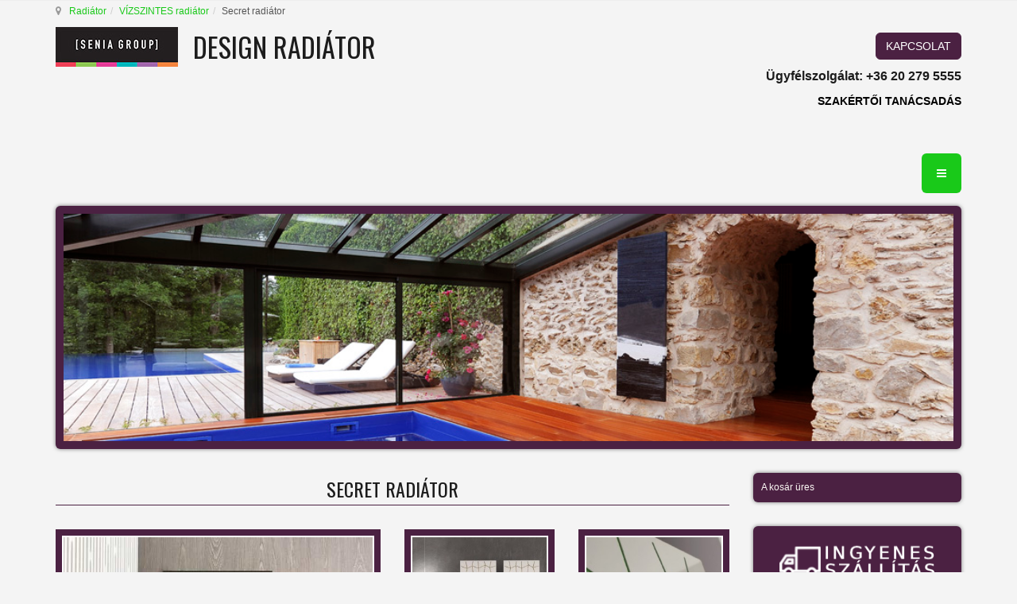

--- FILE ---
content_type: text/html; charset=utf-8
request_url: https://design-radiator.hu/vizszintes-radiator/design-radiator-secret-detail
body_size: 26850
content:

<!DOCTYPE html>
<html prefix="og: http://ogp.me/ns# fb: http://ogp.me/ns/fb#" lang="hu-hu" dir="ltr"
	  class='com_virtuemart view-productdetails itemid-192 j31 mm-hover'>
<head>
<meta name="google-site-verification" content="64KhRuJKmHRzHbR5oYg-W6gh7wim_41HDbJ4tMYbiiE" />
<meta name="google-site-verification" content="gUeWXjp7KnNnI8movsnjWQqZnVUeL0k6H3LHTpAlCWE" />
<script>window.dataLayer = window.dataLayer || [];</script>
<!-- Google Tag Manager JS V.1.0.2 from Tools for Joomla -->
<script>(function(w,d,s,l,i){w[l]=w[l]||[];w[l].push({'gtm.start':
new Date().getTime(),event:'gtm.js'});var f=d.getElementsByTagName(s)[0],
j=d.createElement(s),dl=l!='dataLayer'?'&l='+l:'';j.async=true;j.src=
'//www.googletagmanager.com/gtm.js?id='+i+dl;f.parentNode.insertBefore(j,f);
})(window,document,'script','dataLayer','GTM-KNQ4RQV');</script>
<!-- End Google Tag Manager JS -->
	<base href="https://design-radiator.hu/vizszintes-radiator/design-radiator-secret-detail" />
	<meta http-equiv="content-type" content="text/html; charset=utf-8" />
	<meta name="keywords" content="design radiátor, aluradiátor, különleges radiátor, színes radiátor, alumínium radiátor, " />
	<meta name="title" content="Secret radi&amp;aacute;tor" />
	<meta name="author" content="design radiator hu" />
	<meta name="description" content="Secret design radiátor: dekoratív radiátor, ami a dupla borításnak köszönhetően sejtelmes és titokzatos. Vízszintes és függőleges kivitelben rendelhető. Használható meleg vizes központi fűtésrendszreknél de elektromos verzióban is rendelhető." />
	<title>DESIGN RADIÁTOR: SECRET radiátor | Senia Group</title>
	<link href="https://design-radiator.hu/szobai-luxus-radiator/design-radiator-secret-detail" rel="canonical" />
	<link href="/templates/t3_bs3_blank/favicon.ico" rel="shortcut icon" type="image/vnd.microsoft.icon" />
	<link href="/templates/t3_bs3_blank/local/css/themes/gfaktor-tema/bootstrap.css" rel="stylesheet" type="text/css" />
	<link href="https://cdnjs.cloudflare.com/ajax/libs/simple-line-icons/2.4.1/css/simple-line-icons.min.css" rel="stylesheet" type="text/css" />
	<link href="/components/com_k2/css/k2.css?v=2.11&b=20230112" rel="stylesheet" type="text/css" />
	<link href="/components/com_virtuemart/assets/css/vm-ltr-common.css?vmver=85af9caa" rel="stylesheet" type="text/css" />
	<link href="/components/com_virtuemart/assets/css/vm-ltr-site.css?vmver=85af9caa" rel="stylesheet" type="text/css" />
	<link href="/components/com_virtuemart/assets/css/vm-ltr-reviews.css?vmver=85af9caa" rel="stylesheet" type="text/css" />
	<link href="https://design-radiator.hu/plugins/content/vm2share/css/fontello.css" rel="stylesheet" type="text/css" />
	<link href="https://design-radiator.hu/plugins/content/vm2share/css/style.css" rel="stylesheet" type="text/css" />
	<link href="/components/com_virtuemart/assets/css/chosen.css?vmver=85af9caa" rel="stylesheet" type="text/css" />
	<link href="/components/com_virtuemart/assets/css/jquery.fancybox-1.3.4.css?vmver=85af9caa" rel="stylesheet" type="text/css" />
	<link href="/plugins/system/jce/css/content.css?badb4208be409b1335b815dde676300e" rel="stylesheet" type="text/css" />
	<link href="/media/sourcecoast/css/sc_bootstrap.css" rel="stylesheet" type="text/css" />
	<link href="/media/sourcecoast/css/common.css" rel="stylesheet" type="text/css" />
	<link href="/media/tabs/css/style.min.css?v=8.1.3" rel="stylesheet" type="text/css" />
	<link href="/templates/system/css/system.css" rel="stylesheet" type="text/css" />
	<link href="/templates/t3_bs3_blank/local/css/themes/gfaktor-tema/template.css" rel="stylesheet" type="text/css" />
	<link href="/templates/t3_bs3_blank/local/css/themes/gfaktor-tema/off-canvas.css" rel="stylesheet" type="text/css" />
	<link href="/templates/t3_bs3_blank/fonts/font-awesome/css/font-awesome.min.css" rel="stylesheet" type="text/css" />
	<link href="/templates/t3_bs3_blank/local/css/themes/gfaktor-tema/vm-ltr-common.css" rel="stylesheet" type="text/css" />
	<link href="/templates/t3_bs3_blank/local/css/themes/gfaktor-tema/vm-ltr-site.css" rel="stylesheet" type="text/css" />
	<link href="/templates/t3_bs3_blank/local/css/themes/gfaktor-tema/chosen.css" rel="stylesheet" type="text/css" />
	<link href="/templates/t3_bs3_blank/local/css/themes/gfaktor-tema/k2.css" rel="stylesheet" type="text/css" />
	<link href="/templates/t3_bs3_blank/local/css/themes/gfaktor-tema/custom.css" rel="stylesheet" type="text/css" />
	<link href="/plugins/system/gdpr/assets/css/cookieconsent.min.css" rel="stylesheet" type="text/css" />
	<style type="text/css">
div.cc-window.cc-floating{max-width:24em}@media(max-width: 639px){div.cc-window.cc-floating:not(.cc-center){max-width: none}}div.cc-window, span.cc-cookie-settings-toggler{font-size:16px}div.cc-revoke{font-size:16px}div.cc-settings-label,span.cc-cookie-settings-toggle{font-size:14px}div.cc-window.cc-banner{padding:1em 1.8em}div.cc-window.cc-floating{padding:2em 1.8em}input.cc-cookie-checkbox+span:before, input.cc-cookie-checkbox+span:after{border-radius:1px}div.cc-center,div.cc-floating,div.cc-checkbox-container,div.gdpr-fancybox-container div.fancybox-content,ul.cc-cookie-category-list li,fieldset.cc-service-list-title legend{border-radius:0px}div.cc-window a.cc-btn,span.cc-cookie-settings-toggle{border-radius:0px}
	</style>
	<script type="application/json" class="joomla-script-options new">{"csrf.token":"74325516fd13d65822605fe816f3353c","system.paths":{"root":"","base":""},"rl_tabs":{"use_hash":1,"reload_iframes":0,"init_timeout":0,"urlscroll":0}}</script>
	<script src="/plugins/system/gdpr/assets/js/user.js" type="text/javascript" defer="defer"></script>
	<script src="/media/jui/js/jquery.min.js?96f2b4c70edcc2106c0baaaa6601f0b8" type="text/javascript"></script>
	<script src="/media/jui/js/jquery-noconflict.js?96f2b4c70edcc2106c0baaaa6601f0b8" type="text/javascript"></script>
	<script src="/media/jui/js/jquery-migrate.min.js?96f2b4c70edcc2106c0baaaa6601f0b8" type="text/javascript"></script>
	<script src="/media/k2/assets/js/k2.frontend.js?v=2.11&b=20230112&sitepath=/" type="text/javascript"></script>
	<script src="https://design-radiator.hu/components/com_onepage/assets/js/opcping.js?opcver=2Z0Z424Z310322" type="text/javascript"></script>
	<script src="/components/com_variacofeltoltes/assets/jquery.blockUI.js" type="text/javascript"></script>
	<script src="/components/com_variacofeltoltes/assets/variaciok.js" type="text/javascript"></script>
	<script src="//ajax.googleapis.com/ajax/libs/jqueryui/1.9.2/jquery-ui.min.js?vmver=1.9.2" type="text/javascript"></script>
	<script src="/components/com_virtuemart/assets/js/jquery.ui.autocomplete.html.js" type="text/javascript"></script>
	<script src="/components/com_virtuemart/assets/js/jquery.noconflict.js" type="text/javascript" async="async"></script>
	<script src="/components/com_virtuemart/assets/js/vmsite.js?vmver=85af9caa" type="text/javascript"></script>
	<script src="/components/com_virtuemart/assets/js/chosen.jquery.min.js?vmver=85af9caa" type="text/javascript"></script>
	<script src="/components/com_virtuemart/assets/js/vmprices.js?vmver=85af9caa" type="text/javascript"></script>
	<script src="/components/com_virtuemart/assets/js/dynupdate.js?vmver=85af9caa" type="text/javascript"></script>
	<script src="/components/com_virtuemart/assets/js/fancybox/jquery.fancybox-1.3.4.pack.js?vmver=85af9caa" type="text/javascript"></script>
	<script src="/components/com_jfbconnect/includes/jfbconnect.js?v=6" type="text/javascript"></script>
	<script src="/plugins/system/t3/base-bs3/bootstrap/js/bootstrap.js?96f2b4c70edcc2106c0baaaa6601f0b8" type="text/javascript"></script>
	<script src="/media/system/js/core.js?96f2b4c70edcc2106c0baaaa6601f0b8" type="text/javascript"></script>
	<script src="/media/tabs/js/script.min.js?v=8.1.3" type="text/javascript"></script>
	<script src="/plugins/system/t3/base-bs3/js/jquery.tap.min.js" type="text/javascript"></script>
	<script src="/plugins/system/t3/base-bs3/js/off-canvas.js" type="text/javascript"></script>
	<script src="/plugins/system/t3/base-bs3/js/script.js" type="text/javascript"></script>
	<script src="/plugins/system/t3/base-bs3/js/menu.js" type="text/javascript"></script>
	<script src="/modules/mod_virtuemart_cart/assets/js/update_cart.js?vmver=85af9caa" type="text/javascript"></script>
	<script src="/plugins/system/gdpr/assets/js/cookieconsent.min.js" type="text/javascript" defer="defer"></script>
	<script src="/plugins/system/gdpr/assets/js/init.js" type="text/javascript" defer="defer"></script>
	<script type="text/javascript">
				var COM_GDPR_DELETE_PROFILE = 'Profil törlése'; 				var COM_GDPR_EXPORT_CSV_PROFILE = 'Profil CSV export'; 				var COM_GDPR_EXPORT_XLS_PROFILE = 'Profil XLS export'; 				var COM_GDPR_EXPORT_PROFILE_REQUEST = 'Request to export profile data'; 				var COM_GDPR_PRIVACY_POLICY_REQUIRED = 'Kötelező'; 				var COM_GDPR_DELETE_PROFILE_CONFIRMATION = 'valóban törölni kívánja profilját?'; 				var COM_GDPR_PRIVACY_POLICY_ACCEPT = 'Elfogadom'; 				var COM_GDPR_PRIVACY_POLICY_NOACCEPT = 'Nem fogadom el'; var gdpr_livesite='https://design-radiator.hu/';var gdprCurrentOption = 'com_virtuemart';var gdprCurrentView = 'productdetails';var gdprCurrentTask = '';var gdprCurrentLayout = '';var gdprCurrentUserId = 0;var gdprDebugMode = 0;var gdprDeleteButton = 1;var gdprExportButton = 1;var gdprPrivacyPolicyCheckbox = 1;var gdprPrivacyPolicyCheckboxLinkText = 'Elolvastam és megértettem az ADATVÉDELMI TÁJÉKOZTATÓ rendelkezéseit.';var gdprPrivacyPolicyCheckboxLink = '/adatkezelesi-tajekoztato';var gdprPrivacyPolicyCheckboxLinkTitle = 'Kérjük, fogadja el az adatvédelmi irányelveinket, különben nem tud vásárolni.';var gdprPrivacyPolicyCheckboxOrder = 'left';var gdprRemoveAttributes = 1;var gdprForceSubmitButton = 0;var gdprRemoveSubmitButtonEvents = 0;var gdprPrivacyPolicyContainerTemplate = '<div class=\'checkbox\'>{field}</div>';var gdprPrivacyPolicyLabelTemplate = '<div class=\'control-label\' style=\'display: inline-block;margin-left:-0px\'>{label}</div>';var gdprPrivacyPolicyCheckboxTemplate = '<div style=\'float:left;display:inline-block;margin:5px 0 0 20px;\'>{checkbox}</div>';var gdprPrivacyPolicyControl = 1;var gdprFormSubmissionMethod = 'form';var gdprFormActionWorkingmode = 'base';var gdprCustomSubmissionMethodSelector = 'input[type=submit],button[type=submit],button[type=button]';var gdprConsentLogsFormfields = 'name,email,subject,message';var gdprConsentRegistryTrackPreviousConsent = 1;var gdprCustomAppendMethod = 1;var gdprCustomAppendMethodSelector = '#agreed_div,#privacypolicy';var gdprCustomAppendMethodTargetElement = 'parent';var gdprCheckboxControlsClass = 0;var gdprCheckboxControlsClassList = 'required';var gdprPrivacyPolicyCheckboxConsentDate = 0;var gdprUserprofileButtonsWorkingmode = 0;var gdprCustomComponentsViewFormCheckboxSelector = '#josForm,form[name=userform],#comment-form,#userForm,#userForm,form[name=userForm],#onepage_main_div form,#askform,#ProOPC #checkoutForm';var gdprCustomComponentsViewUserprofileButtonsSelector = 'form[name=userForm]';var gdprDisallowPrivacyPolicy = 0;var gdprDisallowDeleteProfile = 0;var gdprDisallowExportProfile = 0;var gdprCustomFormsTaskCheckbox = ["opcregister","saveUser","checkout","mailAskquestion","adminForm"];jQuery(function() { 
					jQuery(jQuery('.vm2share').contents()).appendTo('.spacer-buy-area');
					jQuery( document ).ajaxComplete(function() {
					  jQuery(jQuery('.vm2share').contents()).appendTo('.spacer-buy-area');
					});
				});//<![CDATA[ 
if (typeof Virtuemart === "undefined"){
	var Virtuemart = {};}
var vmSiteurl = 'https://design-radiator.hu/' ;
Virtuemart.vmSiteurl = vmSiteurl;
var vmLang = '&lang=hu';
Virtuemart.vmLang = vmLang; 
var vmLangTag = 'hu';
Virtuemart.vmLangTag = vmLangTag;
var Itemid = '&Itemid=192';
Virtuemart.addtocart_popup = "1" ; 
var usefancy = true; //]]>
jQuery(function($){ initTooltips(); $("body").on("subform-row-add", initTooltips); function initTooltips (event, container) { container = container || document;$(container).find(".hasTooltip").tooltip({"html": true,"container": "body"});} });var gdprConfigurationOptions = { complianceType: 'info',
																			  cookieConsentLifetime: 365,
																			  cookieConsentSamesitePolicy: '',
																			  cookieConsentSecure: 0,
																			  disableFirstReload: 0,
																	  		  blockJoomlaSessionCookie: 1,
																			  blockExternalCookiesDomains: 0,
																			  externalAdvancedBlockingModeCustomAttribute: '',
																			  allowedCookies: '',
																			  blockCookieDefine: 0,
																			  autoAcceptOnNextPage: 0,
																			  revokable: 1,
																			  lawByCountry: 1,
																			  checkboxLawByCountry: 0,
																			  blockPrivacyPolicy: 0,
																			  cacheGeolocationCountry: 1,
																			  countryAcceptReloadTimeout: 1000,
																			  usaCCPARegions: null,
																			  dismissOnScroll: 0,
																			  dismissOnTimeout: 0,
																			  containerSelector: 'body',
																			  hideOnMobileDevices: 0,
																			  autoFloatingOnMobile: 0,
																			  autoFloatingOnMobileThreshold: 1024,
																			  autoRedirectOnDecline: 0,
																			  autoRedirectOnDeclineLink: '',
																			  showReloadMsg: 0,
																			  showReloadMsgText: 'Applying preferences and reloading the page...',
																			  defaultClosedToolbar: 0,
																			  toolbarLayout: 'basic',
																			  toolbarTheme: 'block',
																			  toolbarButtonsTheme: 'decline_first',
																			  revocableToolbarTheme: 'basic',
																			  toolbarPosition: 'bottom',
																			  toolbarCenterTheme: 'compact',
																			  revokePosition: 'revoke-top',
																			  toolbarPositionmentType: 1,
																			  positionCenterSimpleBackdrop: 0,
																			  positionCenterBlurEffect: 1,
																			  preventPageScrolling: 0,
																			  popupEffect: 'fade',
																			  popupBackground: '#ffffff',
																			  popupText: '#000000',
																			  popupLink: '#19c919',
																			  buttonBackground: '#19c919',
																			  buttonBorder: '#19c919',
																			  buttonText: '#000000',
																			  highlightOpacity: '90',
																			  highlightBackground: '#cc3411',
																			  highlightBorder: '#cc3411',
																			  highlightText: '#ffffff',
																			  highlightDismissBackground: '#11a9cc',
																		  	  highlightDismissBorder: '#392420',
																		 	  highlightDismissText: '#ffffff',
																			  hideRevokableButton: 0,
																			  hideRevokableButtonOnscroll: 0,
																			  customRevokableButton: 0,
																			  customRevokableButtonAction: 0,
																			  headerText: 'Ahogy szinte minden honlap, ez az honlap is használ sütiket',
																			  messageText: 'Kérjük, olvassa el Adatvédelmi tájékoztatónkat és beállításainkat.',
																			  denyMessageEnabled: 0, 
																			  denyMessage: 'Ön elutasította a cookie használatát. Kérését tisztelteben tartom, viszont ha minden funkciót el szeretne érni a honlapon, kérem engedélyezze a cookie használatát. Ön számára ez teljesen ártalmatlan.',
																			  placeholderBlockedResources: 0, 
																			  placeholderBlockedResourcesAction: '',
																	  		  placeholderBlockedResourcesText: 'You must accept cookies and reload the page to view this content',
																			  placeholderIndividualBlockedResourcesText: 'You must accept cookies from {domain} and reload the page to view this content',
																			  placeholderIndividualBlockedResourcesAction: 0,
																			  placeholderOnpageUnlock: 0,
																			  scriptsOnpageUnlock: 0,
																			  dismissText: 'Megértettem!',
																			  allowText: 'Hozzájárulok!',
																			  denyText: 'Megtagadom!',
																			  cookiePolicyLinkText: ' ',
																			  cookiePolicyLink: 'javascript:void(0)',
																			  cookiePolicyRevocableTabText: 'Cookie és adatkezelési infok',
																			  privacyPolicyLinkText: 'Adatkezelési tájékoztató',
																			  privacyPolicyLink: '/adatkezelesi-tajekoztato',
																			  enableGdprBulkConsent: 0,
																			  enableCustomScriptExecGeneric: 0,
																			  customScriptExecGeneric: '',
																			  categoriesCheckboxTemplate: 'cc-checkboxes-light',
																			  toggleCookieSettings: 0,
																			  toggleCookieSettingsLinkedView: 0,
 																			  toggleCookieSettingsLinkedViewSefLink: '/component/gdpr/',
																	  		  toggleCookieSettingsText: '<span class="cc-cookie-settings-toggle">Settings <span class="cc-cookie-settings-toggler">&#x25EE;</span></span>',
																			  toggleCookieSettingsButtonBackground: '#333333',
																			  toggleCookieSettingsButtonBorder: '#ffffff',
																			  toggleCookieSettingsButtonText: '#ffffff',
																			  showLinks: 1,
																			  blankLinks: '_blank',
																			  autoOpenPrivacyPolicy: 1,
																			  openAlwaysDeclined: 1,
																			  cookieSettingsLabel: 'működéshez szükséges cookie:',
															  				  cookieSettingsDesc: 'A jelölőnégyzetekre kattintva válassza ki a letiltani kívánt sütiket. Kattintson a kategória nevére, ha több információt szeretne megtudni róla.',
																			  cookieCategory1Enable: 0,
																			  cookieCategory1Name: 'Szükséges',
																			  cookieCategory1Locked: 0,
																			  cookieCategory2Enable: 0,
																			  cookieCategory2Name: 'Beállítások',
																			  cookieCategory2Locked: 0,
																			  cookieCategory3Enable: 0,
																			  cookieCategory3Name: 'Statisztika',
																			  cookieCategory3Locked: 0,
																			  cookieCategory4Enable: 0,
																			  cookieCategory4Name: 'Marketing',
																			  cookieCategory4Locked: 0,
																			  cookieCategoriesDescriptions: {},
																			  alwaysReloadAfterCategoriesChange: 0,
																			  preserveLockedCategories: 0,
																			  reloadOnfirstDeclineall: 0,
																			  trackExistingCheckboxSelectors: '',
															  		  		  trackExistingCheckboxConsentLogsFormfields: 'name,email,subject,message',
																			  allowallShowbutton: 0,
																			  allowallText: 'Allow all cookies',
																			  allowallButtonBackground: '#ffffff',
																			  allowallButtonBorder: '#ffffff',
																			  allowallButtonText: '#000000',
																			  allowallButtonTimingAjax: 'fast',
																			  includeAcceptButton: 0,
																			  trackConsentDate: 0,
																			  optoutIndividualResources: 0,
																			  blockIndividualResourcesServerside: 0,
																			  disableSwitchersOptoutCategory: 0,
																			  allowallIndividualResources: 1,
																			  blockLocalStorage: 0,
																			  blockSessionStorage: 0,
																			  externalAdvancedBlockingModeTags: 'iframe,script,img,source,link',
																			  enableCustomScriptExecCategory1: 0,
																			  customScriptExecCategory1: '',
																			  enableCustomScriptExecCategory2: 0,
																			  customScriptExecCategory2: '',
																			  enableCustomScriptExecCategory3: 0,
																			  customScriptExecCategory3: '',
																			  enableCustomScriptExecCategory4: 0,
																			  customScriptExecCategory4: '',
																			  debugMode: 0
																		};var gdpr_ajax_livesite='https://design-radiator.hu/';var gdpr_enable_log_cookie_consent=1;
	</script>
	<meta property="fb:app_id" content="168143110464077"/>
	
	<meta property="og:image" content="https://design-radiator.hu/images/virtuemart/product/verikalis-radiator-secret.jpg"/>
	
	
	
	
	<meta property="product:price:amount" content="0"/>
	<meta property="product:price:currency" content="HUF"/>
	<meta property="product:availability" content="instock"/>
	<meta property="product:condition" content="new"/>
	<meta property="product:is_product_shareable" content="true"/>
	<script type="text/javascript">jfbc.base = 'https://design-radiator.hu/';
jfbc.return_url = 'L3ZpenN6aW50ZXMtcmFkaWF0b3IvZGVzaWduLXJhZGlhdG9yLXNlY3JldC1kZXRhaWw=';
jfbc.token = '74325516fd13d65822605fe816f3353c';
jfbc.login.logout_facebook = false;
jfbc.login.scope = 'email';
jfbc.login.show_modal = '0';
jfbc.login.use_popup = true;
jfbc.login.auto = '0';
jfbc.login.logged_in = false;
jfbc.init();
</script>
	<meta name="twitter:card" content="summary"/><meta name="twitter:site" content=""/><meta property="og:url" content="https://design-radiator.hu/szobai-luxus-radiator/design-radiator-secret-detail"/><meta property="og:title" content="DESIGN RADIÁTOR: SECRET radiátor | Senia Group"/><meta name="twitter:title" content="DESIGN RADIÁTOR: SECRET radiátor | Senia Group"/><meta property="og:description" content="Secret design radiátor: dekoratív radiátor, ami a dupla borításnak köszönhetően sejtelmes és titokzatos. Vízszintes és függőleges kivitelben rendelhető. Használható meleg vizes központi fűtésrendszreknél de elektromos verzióban is rendelhető."/><meta name="twitter:description" content="Secret design radiátor: dekoratív radiátor, ami a dupla borításnak köszönhetően sejtelmes és titokzatos. Vízszintes és függőleges kivitelben rendelhető. Használható meleg vizes központi fűtésrendszreknél de elektromos verzióban is rendelhető."/><meta property="og:type" content="website"/><meta property="og:locale" content="hu_hu"/><meta property="og:site_name" content="RADIÁTOR - RADIÁTOROK | Design Radiátor | Senia Group"/>
	
	<link rel="stylesheet" href="/media/sourcecoast/css/jfbconnect.css" type="text/css" />

	
<!-- META FOR IOS & HANDHELD -->
	<meta name="viewport" content="width=device-width, initial-scale=1.0, maximum-scale=1.0, user-scalable=no"/>
	<style type="text/stylesheet">
		@-webkit-viewport   { width: device-width; }
		@-moz-viewport      { width: device-width; }
		@-ms-viewport       { width: device-width; }
		@-o-viewport        { width: device-width; }
		@viewport           { width: device-width; }
	</style>
	<script type="text/javascript">
		//<![CDATA[
		if (navigator.userAgent.match(/IEMobile\/10\.0/)) {
			var msViewportStyle = document.createElement("style");
			msViewportStyle.appendChild(
				document.createTextNode("@-ms-viewport{width:auto!important}")
			);
			document.getElementsByTagName("head")[0].appendChild(msViewportStyle);
		}
		//]]>
	</script>
<meta name="HandheldFriendly" content="true"/>
<meta name="apple-mobile-web-app-capable" content="YES"/>
<!-- //META FOR IOS & HANDHELD -->




<!-- Le HTML5 shim and media query for IE8 support -->
<!--[if lt IE 9]>
<script src="//cdnjs.cloudflare.com/ajax/libs/html5shiv/3.7.3/html5shiv.min.js"></script>
<script type="text/javascript" src="/plugins/system/t3/base-bs3/js/respond.min.js"></script>
<![endif]-->

<!-- You can add Google Analytics here or use T3 Injection feature -->
<!-- ide a magyart -->
<!-- You can add Google Analytics here or use T3 Injection feature -->
<script>
  (function(i,s,o,g,r,a,m){i['GoogleAnalyticsObject']=r;i[r]=i[r]||function(){
  (i[r].q=i[r].q||[]).push(arguments)},i[r].l=1*new Date();a=s.createElement(o),
  m=s.getElementsByTagName(o)[0];a.async=1;a.src=g;m.parentNode.insertBefore(a,m)
  })(window,document,'script','https://www.google-analytics.com/analytics.js','ga');

  ga('create', 'UA-36797126-1', 'auto');
  ga('send', 'pageview');

</script>

<!-- Global site tag (gtag.js) - Google Analytics -->
<script async src="https://www.googletagmanager.com/gtag/js?id=UA-36797126-1"></script>
<script>
  window.dataLayer = window.dataLayer || [];
  function gtag(){dataLayer.push(arguments);}
  gtag('js', new Date());

  gtag('config', 'UA-36797126-1');
</script>

<!-- Global site tag (gtag.js) - Google Ads: 1009842726 -->
<script async src="https://www.googletagmanager.com/gtag/js?id=AW-1009842726"></script>
<script>
  window.dataLayer = window.dataLayer || [];
  function gtag(){dataLayer.push(arguments);}
  gtag('js', new Date());

  gtag('config', 'AW-1009842726');
</script>

<!-- Meta Pixel Code -->
<script>
!function(f,b,e,v,n,t,s)
{if(f.fbq)return;n=f.fbq=function(){n.callMethod?
n.callMethod.apply(n,arguments):n.queue.push(arguments)};
if(!f._fbq)f._fbq=n;n.push=n;n.loaded=!0;n.version='2.0';
n.queue=[];t=b.createElement(e);t.async=!0;
t.src=v;s=b.getElementsByTagName(e)[0];
s.parentNode.insertBefore(t,s)}(window, document,'script',
'https://connect.facebook.net/en_US/fbevents.js');
fbq('init', '857757201230501');
fbq('track', 'PageView');
</script>
<noscript><img height="1" width="1" style="display:none"
src="https://www.facebook.com/tr?id=857757201230501&ev=PageView&noscript=1"
/></noscript>
<!-- End Meta Pixel Code -->

<link href='https://fonts.googleapis.com/css?family=Dancing+Script' rel='stylesheet' type='text/css'>
<link href='https://fonts.googleapis.com/css?family=Roboto:100,300,400,500,700&subset=latin,latin-ext' rel='stylesheet' type='text/css'>
<link href='https://fonts.googleapis.com/css?family=Oswald:400,700,300&subset=latin,latin-ext' rel='stylesheet' type='text/css'>

<!-- Global Site Tag (gtag.js) - Google Analytics -->
<script defer="defer" async="async" src="https://www.googletagmanager.com/gtag/js?id=UA-36797126-1"></script>


<script>
  

  window.dataLayer = window.dataLayer || [];
  
 
  
  function gtag(){dataLayer.push(arguments)};
  
  
  if (typeof window['onAfterGtagInit'] === 'function') {
	  window['onAfterGtagInit'](); 
  }
  
  gtag('js', new Date());
    if (typeof navigator.sendBeacon !== 'undefined') {
   gtag('config', 'UA-36797126-1', {"transport_type": "beacon", "cookie_flags": "SameSite=None;Secure"});
  }
  else {
	  gtag('config', 'UA-36797126-1', {"cookie_flags": "SameSite=None;Secure"});
  }
    
  if ((typeof console != 'undefined')  && (typeof console.log != 'undefined')  &&  (console.log != null))
	  {
	     console.log('OPC Tracking gtag: Analytics loaded with page view.'); 
	  }
	  
    		if (typeof navigator.sendBeacon !== 'undefined') {
	     gtag('config', 'AW-1009842726', { "transport_type": "beacon","cookie_flags": "SameSite=None;Secure" }); 
		}
		else {
			gtag('config', 'AW-1009842726', {"cookie_flags": "SameSite=None;Secure"}); 
		}
  		
		 if ((typeof console != 'undefined')  && (typeof console.log != 'undefined')  &&  (console.log != null))
	     {
	       console.log('OPC Tracking gtag: Adwords page view sent.'); 
	     }
	 	 
	 
	 /* <![CDATA[ */
	   function trackOutboundLink (url) {
		   
		   if (typeof navigator.sendBeacon !== 'undefined') {
		   var data = {
    'event_category': 'outbound',
    'event_label': url,
    'transport_type': 'beacon',
    'event_callback': function() {document.location = url;}
     };
		   }
		   else {
		   var data = {
    'event_category': 'outbound',
    'event_label': url,
	'transport_type': 'xhr',
    'event_callback': function() {document.location = url;}
     };		   
		   }
	 
	gtag('event', 'click', data );
  
  return false; 
	  }
	  

	  	  	
	/* ]]> */
	 </script>



<script>
/* <![CDATA[ */
	var productQueryUrl = 'https://design-radiator.hu/index.php?option=com_onepage&view=xmlexport&task=getproduct&ro_sess=1&format=opchtml&pidformat=0&pid_prefix=&pid_suffix=&lang=hu'; 

	
	if (typeof jQuery !== 'undefined') {
		jQuery(document).ready( function() {
			
			
			var cartForms = jQuery("form.product"); 
			if (cartForms.length == 0) return; 
			cartForms.each( function() {
				var productform = jQuery(this); 
				
				
				
				var jelcart = productform.find('button[name="addtocart"], input[name="addtocart"], a[name="addtocart"]');
				if (jelcart.length > 0) {
					
		
		if ((typeof console != 'undefined')  && (typeof console.log != 'undefined')  &&  (console.log != null)) 
							{
								console.log('Add to cart GA Tracking Attached'); 
							}
		
		jelcart.click(function() {
			try {
			if ((typeof console != 'undefined')  && (typeof console.log != 'undefined')  &&  (console.log != null)) 
							{
								console.log('Add to cart GA Tracking Click Detected'); 
							}
			
			
			if (gtag === 'undefined') return; 
			
			
			
					
					var virtuemart_product_id = productform.find('input[name="virtuemart_product_id[]"]').val();
					if ((typeof virtuemart_product_id !== 'undefined') && (virtuemart_product_id !== 'undefined'))
					{
						if ((typeof _productTrackingData !== 'undefined') && (typeof _productTrackingData[virtuemart_product_id] !== 'undefined')) 
						{
							var productData = _productTrackingData[virtuemart_product_id]; 
							var gaData = {
							'ecomm_prodid': [productData.productPID],
							'ecomm_pagetype': 'cart',
							'ecomm_totalvalue': productData.productPrice,
							'ecomm_currency': productData.productCurrency_currency_code_3,
							'items': [
							{
								"id": productData.productPID,
								"name": productData.name,
								"list_name": "Add To Cart Tracking",
								"brand": "",
								"category": productData.productCategory,
								"list_position": 1,
								"quantity": 1,
								"price": productData.productPrice
							}
							]
							};
					
							gtag('event', 'add_to_cart', gaData); 
							if ((typeof console != 'undefined')  && (typeof console.log != 'undefined')  &&  (console.log != null)) 
							{
								console.log('Add to cart GA Tracking', gaData); 
							}
						}
						else {
							
							
							
						var myUrl = productQueryUrl+'&virtuemart_product_id='+virtuemart_product_id; 
						
						
						
						
						jQuery.ajax({ 
						type: 'GET',
						cache: false, 
						dataType: 'json',
						timeout: '10000', 
						url: myUrl, 
						data: []
						}).done( function (data, testStatus ) {
							
							
							
						if ((typeof data !== 'undefined') && (data !== null)) {
							if (typeof data.productCurrency_currency_code_3 !== 'undefined') {
								
								
								var gaData = {
							'ecomm_prodid': [data.productPID],
							'ecomm_pagetype': 'cart',
							'ecomm_totalvalue': data.productPrice,
							'ecomm_currency': data.productCurrency_currency_code_3,
							'items': [
							{
								"id": data.productPID,
								"name": data.name,
								"list_name": "Add To Cart Tracking",
								"brand": "",
								"category": data.productCategory,
								"list_position": 1,
								"quantity": 1,
								"price": data.offers.price
							}
							]
							}
							
					
							gtag('event', 'add_to_cart', gaData); 
							if ((typeof console != 'undefined')  && (typeof console.log != 'undefined')  &&  (console.log != null)) {
								console.log('Add to cart GA Tracking', gaData); 
							}
								
								
								
							}
						}
						}).fail( function(err) {
							console.log(err); 
						}); 

						
					}
					}
			
			} catch(e) {
			return true; 
		}
		});
		
		}
	});
})
}

/* ]]> */
</script>




	<script>
  gtag('event', 'view_item', {
	 'send_to': 'AW-1009842726',
     'value': '0.00',
     'items': [{
       'id': '355',
      'google_business_vertical': 'retail'
    }]
  });
</script>
	
	<script>
	
	
		gtag('event', 'view_item', {
	  'currency': 'HUF',	 
	  'value': '0.00',
	  'items': [
    {
        "id": "355",
        "name": "Secret radi&aacute;tor",
        "list_name": "Product Impression",
        "brand": "",
        "category": "V\u00cdZSZINTES radi\u00e1torok",
        "variant": "10247",
        "list_position": 1,
        "price": "0.00",
        "quantity": 1,
        "google_business_vertical": "retail"
    }
] });	
	  	  
	  if ((typeof console != 'undefined')  && (typeof console.log != 'undefined')  &&  (console.log != null))
	  {
	     console.log('OPC Tracking gtag: Product Impression.'); 
	  }
	  
	</script>
	</head>

<body><script type="text/javascript">
  
  window.fbAsyncInit = function() {
    FB.init({version: 'v14.0',status: false, cookie: true, xfbml: true});
FB.Event.subscribe('comment.create', jfbc.social.facebook.comment.create);
FB.Event.subscribe('comment.remove', jfbc.social.facebook.comment.remove);
jfbc.social.googleAnalytics.trackFacebook();
  };
  (function(d, s, id){
     var js, fjs = d.getElementsByTagName(s)[0];
     if (d.getElementById(id)) {return;}
     js = d.createElement(s); js.id = id;
     js.src = "//connect.facebook.net/hu_HU/sdk.js";
     fjs.parentNode.insertBefore(js, fjs);
   }(document, 'script', 'facebook-jssdk'));
</script>



<!-- Google Tag Manager iframe V.1.0.2 from Tools for Joomla -->
<noscript><iframe src='//www.googletagmanager.com/ns.html?id=GTM-KNQ4RQV'
height='0' width='0' style='display:none;visibility:hidden'></iframe></noscript>
<!-- End Google Tag Manager iframe -->
<span id="startOfPageIdstartToPage"></span>
<div class="t3-wrapper"> <!-- Need this wrapper for off-canvas menu. Remove if you don't use of-canvas -->
  
	<!-- NAV HELPER -->
	<nav class="wrap t3-navhelper ">
		<div class="container">
			
<ol class="breadcrumb ">
	<li class="active"><span class="hasTooltip"><i class="fa fa-map-marker" data-toggle="tooltip" title="Ön itt van: "></i></span></li><li><a href="/" class="pathway">Radiátor</a><span class="divider"><img src="/templates/t3_bs3_blank/images/system/arrow.png" alt="" /></span></li><li><a href="/vizszintes-radiator" class="pathway">VÍZSZINTES radiátor</a><span class="divider"><img src="/templates/t3_bs3_blank/images/system/arrow.png" alt="" /></span></li><li><span>Secret radiátor</span></li></ol>

		</div>
	</nav>
	<!-- //NAV HELPER -->

  
<!-- HEADER -->
<header id="t3-header" class="container t3-header">
	<div class="row">

		<!-- LOGO -->
		<div class="col-xs-12 col-sm-8 logo">
			<div class="logo-image">
				<a href="https://design-radiator.hu/" title="Design Radiátor">
											<img class="logo-img" src="/images/Senia-Group.jpg" alt="Design Radiátor" />
															<span>Design Radiátor</span>
				</a>
				<small class="site-slogan"></small>
			</div>
		</div>
		<!-- //LOGO -->

					<div class="col-xs-12 col-sm-4">
									<!-- HEAD SEARCH -->
					<div class="head-search ">
						

<div class="custom nostyle hidden-xs "  >
	<p style="text-align: right;"><a href="/kapcsolat" target="_blank" class="btn btn-default">KAPCSOLAT</a></p>
<p style="text-align: right;"><strong><span style="font-size: 12pt;">Ügyfélszolgálat: +36 20 279 5555</span></strong></p>
<p style="text-align: right;"><strong><span style="color: #000000;"><a href="/tanacsadas" target="_blank" rel="noopener" style="color: #000000;" title="fűtés szakértői tanácsok">SZAKÉRTŐI TANÁCSADÁS</a></span></strong></p>
<p style="text-align: right;">&nbsp;</p></div>

					</div>
					<!-- //HEAD SEARCH -->
				
							</div>
		
	</div>
</header>
<!-- //HEADER -->

  
<!-- MAIN NAVIGATION -->
<nav id="t3-mainnav" class="wrap navbar navbar-default t3-mainnav">
  <div class="container"> 
    
    <!-- Brand and toggle get grouped for better mobile display -->
    
    <div class="navbar-header">
                  <button class="btn btn-primary off-canvas-toggle " type="button" data-pos="right" data-nav="#t3-off-canvas" data-effect="off-canvas-effect-4"> <i class="fa fa-bars"></i> </button>

<!-- OFF-CANVAS SIDEBAR -->

<div id="t3-off-canvas" class="t3-off-canvas ">
  <div class="t3-off-canvas-header">
    <h2 class="t3-off-canvas-header-title">mobil menü</h2>
    <button type="button" class="close" data-dismiss="modal" aria-hidden="true">&times;</button>
  </div>
  <div class="t3-off-canvas-body">
    <div class="t3-module module nostyle " id="Mod176"><div class="module-inner"><div class="module-ct">

<div class="custom nostyle"  >
	<p style="text-align: center;"><a href="/kapcsolat" target="_blank" class="btn btn-default">KAPCSOLAT</a></p>
<p style="text-align: center;"><strong>+36 20 279 5555; +36 30 525 5005</strong>&nbsp;</p></div>
</div></div></div><div class="t3-module module " id="Mod170"><div class="module-inner"><div class="module-ct">
<!-- Virtuemart 2 Ajax Card -->
<div class="vmCartModule " id="vmCartModule">

	<div class="total" style="float: right;">
			</div>

<div class="total_products">A kosár üres</div>
<div class="show_cart">
	</div>
<div style="clear:both;"></div>
<div class="payments-signin-button" ></div><noscript>
kérjük, várjon</noscript>
</div>

</div></div></div><div class="t3-module module " id="Mod171"><div class="module-inner"><h3 class="module-title "><span>Információ</span></h3><div class="module-ct"><ul class="nav nav-pills nav-stacked menunav-pills nav-stacked">
<li class="item-221"><a href="/kapcsolat" class="">KAPCSOLAT</a></li><li class="item-544"><a href="/tanacsadas" class="">SZAKÉRTŐI TANÁCSADÁS</a></li><li class="item-421"><a href="/lakberendezoknek" class="">LAKBERENDEZŐKNEK</a></li><li class="item-222"><a href="/online-vasarlas-es-szallitas" class="">Online vásárlás és szállítás</a></li><li class="item-223"><a href="/megrendeles-telefonon" class="">Megrendelés telefonon</a></li><li class="item-225"><a href="/szerzodesi-szallitasi-feltetelek" class="">Szerződési, szállítási feltételek</a></li><li class="item-281"><a href="/adatkezelesi-tajekoztato" class="" title="Adatkezelési tájékoztató | Senia Group">Adatkezelési tájékoztató</a></li></ul>
</div></div></div><div class="t3-module module " id="Mod172"><div class="module-inner"><h3 class="module-title "><span>Radiátor Kategóriák</span></h3><div class="module-ct"><ul class="nav nav-pills nav-stacked menunav-pills nav-stacked">
<li class="item-203"><a href="/radiator-raktarrol" class="">RAKTÁR KISÖPRÉS</a></li><li class="item-423"><a href="/a-futes-muveszete" class="">ART RADIÁTOROK</a></li><li class="item-170"><a href="/szobai-radiator" class="">SZOBAI radiátor</a></li><li class="item-171"><a href="/szobai-luxus-radiator" class="">SZOBAI LUXUS radiátor</a></li><li class="item-172"><a href="/furdoszoba-radiator" class="">FÜRDŐSZOBAI radiátor</a></li><li class="item-173"><a href="/furdoszobai-luxus-radiator" class="">FÜRDŐSZOBAI LUXUS radiátor</a></li><li class="item-191"><a href="/design-radiator" class="">DESIGN radiátor</a></li><li class="item-192 current active"><a href="/vizszintes-radiator" class="">VÍZSZINTES radiátor</a></li><li class="item-193"><a href="/fuggoleges-radiator" class="">FÜGGŐLEGES radiátor</a></li><li class="item-279"><a href="/tagos-radiatorok" class="">TAGOS radiátorok</a></li><li class="item-194"><a href="/lapradiator" class="">LAPRADIÁTOR</a></li><li class="item-195"><a href="/csoradiator" class="">CSŐRADIÁTOR</a></li><li class="item-196"><a href="/torolkozoszarito-radiator" class="">TÖRÖLKÖZŐSZÁRÍTÓ radiátor</a></li><li class="item-197"><a href="/elektromos-radiator" class="">ELEKTROMOS radiátor</a></li><li class="item-198"><a href="/elektromos-torolkozoszarito" class="">ELEKTROMOS TÖRÖLKÖZŐSZÁRÍTÓ</a></li><li class="item-199"><a href="/hybrid-radiatorok" class="">HYBRID radiátorok</a></li><li class="item-473"><a href="/hybrid-torolkozoszarito" class="">HYBRID TÖRÖLKÖZŐSZÁRÍTÓK</a></li><li class="item-200"><a href="/nagy-teljesitmenyu-radiator" class="">NAGY TELJESÍTMÉNYŰ radiátor</a></li><li class="item-545"><a href="/fan-coil-ventilatoros-radiatorok" class="">FAN-COIL VENTILÁTOROS radiátorok</a></li><li class="item-201"><a href="/alacsony-hofoku-radiator" class="">ALACSONY HŐMÉRSÉKLETŰ radiátor</a></li><li class="item-202"><a href="/olcso-design-radiator" class="">OLCSÓ DESIGN radiátor</a></li><li class="item-215"><a href="/uj-radiatorok-ujdonsagok" class="">ÚJ RADIÁTOROK, ÚJDONSÁGOK 2026</a></li></ul>
</div></div></div><div class="t3-module module " id="Mod173"><div class="module-inner"><h3 class="module-title "><span>Alapanyag / felület</span></h3><div class="module-ct"><ul class="nav nav-pills nav-stacked menunav-pills nav-stacked">
<li class="item-204"><a href="/acel-radiator" class="">ACÉL radiátor</a></li><li class="item-205"><a href="/aluminium-radiator" class="">ALUMÍNIUM radiátor</a></li><li class="item-207"><a href="/gold-radiator" class="">GOLD radiátor</a></li><li class="item-208"><a href="/krom-radiator" class="">KRÓM radiátor</a></li><li class="item-209"><a href="/ko-radiator" class="">KŐ radiátor</a></li><li class="item-210"><a href="/ontottvas-tagos-radiator" class="">ÖNTÖTTVAS radiátor</a></li><li class="item-211"><a href="/rez-radiator" class="">RÉZ radiátor</a></li><li class="item-212"><a href="/rozsdamentes-acel-radiator" class="">ROZSDAMENTES ACÉL radiátor</a></li><li class="item-213"><a href="/szines-radiator" class="">SZÍNES radiátor</a></li><li class="item-287"><a href="/tukor-radiator" class="">TÜKÖR radiátor</a></li><li class="item-214"><a href="/uveg-radiator" class="">ÜVEG radiátor</a></li></ul>
</div></div></div><div class="t3-module module " id="Mod174"><div class="module-inner"><h3 class="module-title "><span>Speciális radiátorok</span></h3><div class="module-ct"><ul class="nav nav-pills nav-stacked menunav-pills nav-stacked">
<li class="item-190"><a href="/eloszoba-radiator" class="">ELŐSZOBA radiátor</a></li><li class="item-189"><a href="/gyerekszoba-radiator" class="">GYEREKSZOBA radiátor</a></li><li class="item-216"><a href="/festheto-radiator" class="">FESTHETŐ radiátor</a></li><li class="item-217"><a href="/vilagito-radiator" class="">VILÁGÍTÓ radiátor</a></li><li class="item-218"><a href="/infra-radiator" class="">INFRA radiátor</a></li><li class="item-219"><a href="/terelvalaszto-radiator" class="">TÉRELVÁLASZTÓ radiátor</a></li><li class="item-220"><a href="/3d-model-radiatorok" class="" title="3D MODEL RADIÁTOR, RADIÁTOROK | Senia Group HU">3D MODEL - RADIÁTOROK</a></li><li class="item-407"><a href="/wifi-radiatorok" class="">WIFI radiátorok</a></li></ul>
</div></div></div><div class="t3-module module " id="Mod175"><div class="module-inner"><h3 class="module-title "><span>Senia radiátorokról</span></h3><div class="module-ct"><ul class="nav nav-pills nav-stacked menunav-pills nav-stacked">
<li class="item-226"><a href="/radiator-szinek" class="">Radiátor színek</a></li><li class="item-232"><a href="/radiator-top30" class="">Radiátor - TOP30</a></li><li class="item-228"><a href="/senia-radiator" class="">Senia radiátor</a></li><li class="item-233"><a href="/nappali-szoba-radiator-otletek" class="">Nappali szoba radiátor ötletek</a></li><li class="item-234"><a href="/haloszoba-radiator-otletek" class="">Hálószoba radiátor ötletek</a></li><li class="item-235"><a href="/konyhai-radiator-otletek" class="">Konyhai radiátor ötletek</a></li><li class="item-236"><a href="/blog" class="">Blog</a></li><li class="item-231"><a href="/futesszerelo" class="">Fűtésszerelő</a></li><li class="item-227"><a href="/radiator-valasztasa" class="">Radiátor választása</a></li><li class="item-230"><a href="/gy-i-k" class="">GY.I.K.</a></li></ul>
</div></div></div>
  </div>
</div>

<!-- //OFF-CANVAS SIDEBAR --> 


          </div>
      </div>
</nav>

<!-- //MAIN NAVIGATION --> 


  
	
  
			<!-- HOME SL 0 -->
		<div class="wrap t3-sl t3-sl-slider ">
			<div class="container">
				<div class="t3-module module " id="Mod108"><div class="module-inner"><div class="module-ct">

<div class="custom"  >
	<div><img title="senia radiátorok" src="/images/headers/senia-radiatorok.jpg" alt="senia radiatorok" width="100%" /></div></div>
</div></div></div>
			</div>
		</div>
		<!-- //HOME SL 0 -->
	
  

  
	
  
<div id="t3-mainbody" class="container t3-mainbody">
	<div class="row">

		<!-- MAIN CONTENT -->
		<div id="t3-content" class="t3-content col-xs-12 col-sm-8  col-md-9">
						<div id="system-message-container">
	</div>

						<div id="bd_results">
			<div id="cf_res_ajax_loader"></div><div class="product-container productdetails-view productdetails" >
   
        <div class="page-header">
    <h1 itemprop="name">Secret radi&aacute;tor</h1>
    </div>
    
    
    
    
        <div class="hidden-md hidden-lg product-short-description">
        <p>Secret alumínium radiátor: design radiátor, ami a dupla borításnak köszönhetően sejtelmes és misztikus hangulatot áraszt. Vízszintes és függőleges kivitelben rendelhető. Használható meleg vizes központi fűtésrendszreknél de elektromos verzióban is rendelhető.</p>
		<div style="text-align: center">
		<a class="btn btn-primary btn-lg" style="white-space: normal" href="#szuro">ÁRAK</a></div>
    </div>
    
	  
   
<div class="vm-product-container">
	
   <div class="vm-product-media-container">
       <div class="row">
           <div class="col-xs-12 col-sm-12 col-md-6 col-lg-6">
              	<div class="main-image">
		<a title="design radiátor, különleges radiátor, elektromos design radiátor, színes radiátor" rel='vm-additional-images' href="https://design-radiator.hu/images/virtuemart/product/verikalis-radiator-secret.jpg"><img src="/images/virtuemart/product/verikalis-radiator-secret.jpg" alt="design radiátor, különleges radiátor, elektromos design radiátor, színes radiátor"  /></a>		<div class="clear"></div>
	</div>
	           </div>
           <div class="col-xs-12 col-sm-12 col-md-6 col-lg-6">
              <div class="additional-images">
	<div class="row">
			
		<div class="col-xs-6">
		<div class="main-image">
			<a title="radiator-szobai-secret" rel='vm-additional-images' href="https://design-radiator.hu/images/virtuemart/product/radiator-szobai-secret.jpg"><img src="/images/virtuemart/product/resized/radiator-szobai-secret_0x335.jpg" alt="radiator-szobai-secret"  /></a>		</div>
    </div>
			
		<div class="col-xs-6">
		<div class="main-image">
			<a title="design-radiator-secret" rel='vm-additional-images' href="https://design-radiator.hu/images/virtuemart/product/design-radiator-secret.jpg"><img src="/images/virtuemart/product/resized/design-radiator-secret_0x335.jpg" alt="design-radiator-secret"  /></a>		</div>
    </div>
	  </div>
	<div class="clear"></div>
</div>

              
                            <div class="hidden-xs hidden-sm product-short-description">
                  <p>Secret alumínium radiátor: design radiátor, ami a dupla borításnak köszönhetően sejtelmes és misztikus hangulatot áraszt. Vízszintes és függőleges kivitelben rendelhető. Használható meleg vizes központi fűtésrendszreknél de elektromos verzióban is rendelhető.</p>
				  <div style="text-align: center">
				  <a class="btn btn-primary btn-lg" style="white-space: normal" href="#szuro">ÁRAK</a></div>
              </div>
                        
           </div>
       </div>
   </div>

</div>


	
	      <div class="product-description" >
	    		    <div class="vm2share" >
				<div class="clearfix"><br /><a class="share-btn-f share-btn-branded share-btn-lg share-btn-send fb-send " data-href="https://design-radiator.hu/vizszintes-radiator/design-radiator-secret-detail"  ></a><div class="clearfix"></div></div>
			</div><script>(function(){
			  var shareButtons = document.querySelectorAll(".share-btn");
			  if (shareButtons) {
				  [].forEach.call(shareButtons, function(button) {
				  button.addEventListener("click", function(event) {
							var width = 650, height = 450;
					event.preventDefault();
					window.open(this.href, 'Share Dialog', 'menubar=no,toolbar=no,resizable=yes,scrollbars=yes,width='+width+',height='+height+',top='+(screen.height/2-height/2)+',left='+(screen.width/2-width/2));
				  });
				});
			  }
				
			})();</script>

<!-- START: Tabs -->
<div class="rl_tabs nn_tabs outline_handles outline_content top align_left" role="presentation">
<!--googleoff: index-->
<a id="rl_tabs-scrollto_1" class="anchor rl_tabs-scroll nn_tabs-scroll"></a>
<ul class="nav nav-tabs" id="set-rl_tabs-1" role="tablist">
<li class="rl_tabs-tab nn_tabs-tab nav-item active" ><a href="#radiator-jellemzzoi" title="RADIÁTOR JELLEMZZŐI" class="rl_tabs-toggle nn_tabs-toggle nav-link" id="tab-radiator-jellemzzoi" data-toggle="tab" data-id="radiator-jellemzzoi" role="tab" aria-controls="radiator-jellemzzoi" aria-selected="true"><span class="rl_tabs-toggle-inner nn_tabs-toggle-inner">RADIÁTOR JELLEMZZŐI</span></a></li>
<li class="rl_tabs-tab nn_tabs-tab nav-item" ><a href="#technikai-adatok" title="TECHNIKAI ADATOK" class="rl_tabs-toggle nn_tabs-toggle nav-link" id="tab-technikai-adatok" data-toggle="tab" data-id="technikai-adatok" role="tab" aria-controls="technikai-adatok" aria-selected="false"><span class="rl_tabs-toggle-inner nn_tabs-toggle-inner">TECHNIKAI ADATOK</span></a></li>
<li class="rl_tabs-tab nn_tabs-tab nav-item" ><a href="#radiator-szinek" title="RADIÁTOR SZÍNEK" class="rl_tabs-toggle nn_tabs-toggle nav-link" id="tab-radiator-szinek" data-toggle="tab" data-id="radiator-szinek" role="tab" aria-controls="radiator-szinek" aria-selected="false"><span class="rl_tabs-toggle-inner nn_tabs-toggle-inner">RADIÁTOR SZÍNEK</span></a></li>
<li class="rl_tabs-tab nn_tabs-tab nav-item" ><a href="#biztonsagi-adatlap" title="BIZTONSÁGI ADATLAP" class="rl_tabs-toggle nn_tabs-toggle nav-link" id="tab-biztonsagi-adatlap" data-toggle="tab" data-id="biztonsagi-adatlap" role="tab" aria-controls="biztonsagi-adatlap" aria-selected="false"><span class="rl_tabs-toggle-inner nn_tabs-toggle-inner">BIZTONSÁGI ADATLAP</span></a></li>
</ul>
<!--googleon: index-->
<div class="tab-content">
<div class="tab-pane rl_tabs-pane nn_tabs-pane active" id="radiator-jellemzzoi" role="tabpanel" aria-labelledby="tab-radiator-jellemzzoi" aria-hidden="false">
<h2 class="rl_tabs-title nn_tabs-title">
<a id="anchor-radiator-jellemzzoi" class="anchor"></a>
RADIÁTOR JELLEMZZŐI</h2>
<p>Secret alumínium radiátor jellemzői:</p>
<p>- design radiátor függőleges vagy vízszintes elhelyezéssel<br />- meleg vizes és elektromos kivitelben is rendelhető<br />- színes radiátor, a mintázat színe is külön megadható.&nbsp;<br />- a radiátor a fali konzolokkal együtt kerül kiszállításra</p>
<p>ALAPANYAG: alumínium, acél borítólemezzel<br />GARANCIA: 5 év, elektromos részekre 2 év<br />GYÁRTÁSI IDŐ: kb 6 hét&nbsp;</p>


</div>
<div class="tab-pane rl_tabs-pane nn_tabs-pane" id="technikai-adatok" role="tabpanel" aria-labelledby="tab-technikai-adatok" aria-hidden="true">
<h2 class="rl_tabs-title nn_tabs-title">
<a id="anchor-technikai-adatok" class="anchor"></a>
TECHNIKAI ADATOK</h2>
<p>Technikai adatok:</p>
<p>Szobai radiátor, vizes illetve párás helyiségekbe nem javasolt.<br />Teljesítmény: A radiátor teljesítményadatai 75/65/20 (Δt50°) hőlépcsővel értendők. EN 442 alapján tesztelve.<br />Szelepek: A radiátort szelepek nélkül szállítjuk, de oldalunkon külön rendelhető.&nbsp;Szelep kép: <a href="/images/virtuemart/product/szelepek/szelepek.jpg" target="_blank">ITT</a></p>
<p>Csatlakozás: <a href="/images/virtuemart/product/secret/Secret.jpg" target="_blank">ITT</a></p>
<p>Basic L. 2 x 1/2" bal oldalsó csatlakozású, kötéstávolság: radiátor magassága -40 mm.<br />Basic R. 2 x 1/2" jobb oldalsó csatlakozású, kötéstávolság: radiátor magassága -40 mm.<br />A1. 2 x 1/2" oldalsó alsó csatlakozás, baloldali előremenővel. Kötéstávolság radiátor szélessége + szelepek.<br />A2. 2 x 1/2" oldalsó alsó csatlakozás, jobboldali előremenővel. Kötéstávolság radiátor szélessége + szelepek.<br />B1. 2 x 1/2" alsó csatlakozás két szélen, baloldali előremenővel. Kötéstávolság: radiátor szélessége -70mm.<br />B2. 2 x 1/2" alsó csatlakozás két szélen, jobboldali előremenővel. Kötéstávolság: radiátor szélessége -70mm.<br />C1. 2 x 1/2" alsó középcsatlakozás jobboldali előremenővel, kötéstávolság 50 mm.<br />C2. 2 x 1/2" alsó középcsatlakozás baloldali előremenővel, kötéstávolság 50 mm.</p>
<p>Maximális üzemi nyomás: 4 bar<br />Maximális üzemi hőmérséklet: 80°C<br />Légtelenítő szelep: Minden radiátort légtelenítő szeleppel szállítunk.<br />Konzol: Ezt a szobai design radiátort a szereléshez szükséges fali konzolokkal együtt szállítjuk.</p>
<p>A radiátorok fali rögzítéséhez tartozó egységcsomagban található fali tipli és csavar nem alkalmas minden faltípushoz. Tájékozódjon a falazat típusáról és minőségéről felszerelés előtt. Szükség szerint alkalmazzon a falazathoz megfelelő fali éket, tiplit és csavart. Felhívjuk figyelmét, hogy a gipszkartonfal nem tartja meg a radiátorokat. Gipszkarton fal esetén szakemberrel konzultáljon!</p>
<p>A radiátorok felszerelését, és beüzemelését mindig bízza szakemberre! A szakszerűtlen szerelésért sem a gyártó sem cégünk nem vállal felelősséget.</p>
<p>Festés: DIN 55900-nak megfelelően.</p>
<p>Elektromos kivitel:<br />Ez a szobai design radiátor elektromos kivitelben is rendelhető. Teljesítmény: mérettől függő.&nbsp;</p>
<p>Minden radiátort a DIN EN 60335 szabvány szerint gyártottak és teszteltek.<br />Szigetelés: Class 1. Védelem: IPX4. Garancia az elektromos részekre 2 év.</p>
<p>Szerelési és technikai rajz letölthető <a href="/images/virtuemart/product/secret/technikai-rajz-secret2.jpg" target="_blank">ITT</a></p>


</div>
<div class="tab-pane rl_tabs-pane nn_tabs-pane" id="radiator-szinek" role="tabpanel" aria-labelledby="tab-radiator-szinek" aria-hidden="true">
<h2 class="rl_tabs-title nn_tabs-title">
<a id="anchor-radiator-szinek" class="anchor"></a>
RADIÁTOR SZÍNEK</h2>
<p>A monitorokon látható színek a monitor-beállítások eltérései miatt nem pontosak. Ezért ne a képernyőn megjelenő színek alapján válassza ki a radiátor színét!</p>
<p>Ha mégis így kerül kiválasztásra a szín, a kész radiátornál árnyalatnyi eltérések lehetnek. Ez esetben a színre vonatkozó reklamációt nem áll módunkban elfogadni.</p>
<p>A radiátor színválasztéka letölthető <a href="/images/virtuemart/product/szinek/Ral-Classic-szinek-M.jpg" target="_blank" rel="noopener noreferrer">ITT</a></p>
<p>Kérjük, hogy a mintázat (erezet) színét a kosár felületen üzenetben szíveskedjen megadni.</p>


</div>
<div class="tab-pane rl_tabs-pane nn_tabs-pane" id="biztonsagi-adatlap" role="tabpanel" aria-labelledby="tab-biztonsagi-adatlap" aria-hidden="true">
<h2 class="rl_tabs-title nn_tabs-title">
<a id="anchor-biztonsagi-adatlap" class="anchor"></a>
BIZTONSÁGI ADATLAP</h2>
<p>BIZTONSÁGI ELŐÍRÁSOK – BIZTONSÁGI FIGYELMEZTETÉSEK</p>
<p>Minden általunk forgalmazott radiátor megfelel az EU által meghatározott biztonsági előírásoknak. (EN 442-1 szabvány követelményeinek és a DIN 55900-2 szabványnak megfelelő, környezetbarát porfestési eljárással készül.) A radiátorokat csak rendeltetésüknek megfelelően szabad használni.<br />A balesetek elkerülésének érdekében a következőket kell betartania.</p>
<p>RADIÁTOROK SZERELÉSE</p>
<ul>
<li>Minden radiátort csak olyan szakképzett szerelővel szabad felszereltetni és üzembe helyeztetni, aki garanciát vállal a munkájáért.</li>
<li>A radiátorok felszereléséhez kizárólag a gyár által küldött, bevizsgált tartozékok használhatók. A radiátorok fali rögzítéséhez tartozó egységcsomagban található fali tipli és csavar nem alkalmas minden faltípushoz. Tájékozódjon a falazat típusáról és minőségéről felszerelés előtt. Szükség szerint alkalmazzon a falazathoz megfelelő fali éket, tiplit és csavart.</li>
<li>A radiátort biztonságosan kell rögzíteni a falhoz, mert a radiátorok nehezek, egy falból kiszakadó nagy tömegű radiátor a közelében tartózkodóknak súlyos sérülést okozhat.</li>
<li>A radiátort csak olyan falra szabad felszereli, ami elbírja a radiátor súlyát. Felhívjuk figyelmét, hogy a gipszkartonfal nem tartja meg a radiátorokat. A vékony és gipszkarton falakat előtte szakemberrel meg kell erősíteni.</li>
<li>A tartók arra készültek, hogy a radiátor súlyát tartsák teljes biztonsággal, ezért tilos a radiátort további súllyal terhelni, a radiátorra – akár egy pillanatra is – ráállni, rákapaszkodni vagy bármit rápakolni.</li>
<li>Bármilyen kemény tárgy okozta külső mechanikai behatás következtében a radiátor megsérülhet, ezért tilos a radiátort ilyen hatásnak kitenni.</li>
<li>Ha a radiátoron bármilyen sérülést, törést stb. észlel, azonnal zárja le a radiátort vagy kapcsolja le a fűtést, elektromos/vegyes üzemű radiátor esetében válassza le az elektromos hálózatról.</li>
</ul>
<p>MELEGVIZES RADIÁTOROK</p>
<ul>
<li>Egy sérült, esetleg meghibásodott radiátorból forró víz csepeghet/folyhat, ami égési sérülést okozhat. Ezért mindig fokozott óvatossággal nyúljon a meleg radiátorhoz, amennyiben valamilyen kényszerítő körülmény miatt nem lehet megvárni, amíg lehűl.</li>
<li>A radiátorokat nem szabad a zuhanyzók, kádak, medencék, piszoárok, wc-k közvetlen permetezési területén elhelyezni. A DIN 55900-2 szabvány szerint: A konyhákat, fürdőszobákat, valamint a zuhanyzók és a WC-k permetezési területén kívül eső területet nem kell agresszív és/vagy nedves légkörű helyiségeknek tekinteni. Ez alapján a permetezési területen belüli terület azonos az „agresszív és/vagy párás légkörű helyiségekhez”, ezért nem tartozik a szabvány hatálya alá. Ez azt jelenti, hogy nem lehet garanciális igényt támasztani, ha ezeken a permetezési területen elhelyezett radiátorokon korrózió jelei jelentkeznek. Az ilyen helyiségekben 60cm-es sugáron belül nem helyezhető el a radiátor. Gyűjtőmedence nélküli csapok és zuhanyzótálcák nélküli zuhanyzók esetén, a sugár megduplázódik 120 cm-re.</li>
<li>Agresszív és/vagy párás légkörű helységek</li>
</ul>
<p><br />A DIN 55900 szabvány 2. része szerint az alapozó festék nélküli radiátorok nem alkalmasak, úszómedencék mellé, szaunák, nyilvános WC-k kritikus területeire vagy piszoárok közelébe történő beépítésre. Ez az állítás a ma megszokott, kiváló minőségű porfestékekre is vonatkozik. Mielőtt megrendeli a radiátorokat, tájékozódjon a tervezett beépítés helyéről, az üzemeltetés módjáról, és vegye figyelembe a felhasználás korlátait.<br />Ha a radiátorokat magas páratartalmú helyiségekben helyezik el, mint pl. úszómedencék előterében vagy üzemi területeken (pl. Vágóhidak), ennek megfelelő felületkezelést kell választani. Ugyanez vonatkozik azon a helyiségek radiátoraira, amelyek nedves tisztításnak vannak kitéve (pl. Nagynyomású tisztítók).</p>
<ul>
<li>A radiátorokat megfelelően szellőző helyiségekben kell működtetni. Az ablak nélküli belső helyiségekben gondoskodni kell a helyiségek szellőztetéséről és szükség esetén mesterséges (kényszerített) szellőzésről. Kikapcsolt állapotban a hideg fűtőfelületeken a helyiség levegőjének páratartalma kondenzátumként lecsapódhat. A lecsapódó pára tönkre teheti a bevonatot, és rozsdásodást okozhat. Ha a rendszeres szellőzés nem valósul meg, vagy az állandó légcsere nem garantált, folyamatos fűtésre van szükség a páralecsapódás elkerülése érdekében. A fűtési rendszer használójának tisztában kell lennie az egyes helyiségek rendszeres fűtési vagy szellőztetési igényével.</li>
<li>A nedves textíliák rendszeres felakasztása külső rozsdaképződéshez vezethet a radiátoron. Csak olyan textíliát szabad a radiátorra akasztani, amelyek anyaga, vagy a rajta lévő nyomat és minta nem változik a működő radiátor felületi hőmérsékletének hatására.</li>
</ul>
<p><br />ELEKTROMOS RADIÁTOROK</p>
<ul>
<li>Az elektromos/vegyes üzemű radiátorokat ugyanolyan szigorú biztonsági előírások betartásával kell kezelni, mint bármely más elektromos háztartási készüléket.</li>
<li>Ügyeljen az elektromos vezeték épségére. A vezetéknek a forró radiátorral való érintkezése szigorúan tilos.</li>
<li>Az elektromos radiátorokat nem javasoljuk gyerekszobai használatra! Ha más megoldás nincs a gyerekszoba fűtésére, akkor javasoljuk magasra helyezni a radiátort, hogy kisgyermek ne érhesse el.</li>
</ul>
<p><br />ELEKTROMOS TÖRÖLKÖZŐSZÁRÍTÓ</p>
<ul>
<li>Az elektromos/vegyes üzemű radiátorokat ugyanolyan szigorú biztonsági előírások betartásával kell kezelni, mint bármely más elektromos háztartási készüléket.</li>
<li>Ügyeljen az elektromos vezeték épségére. A vezetéknek a forró radiátorral való érintkezése szigorúan tilos.</li>
<li>Az elektromos radiátorok vizes helyiségekben csak a weboldalon minden egyes elektromos/vegyes üzemű radiátornál feltüntetett IP-szabvány szerinti helyre szerelhetők.</li>
</ul>
<p><br />Az elektromos radiátorokat vizes helységekben fokozott óvatossággal kell felszerelni. Nem szerelhető fel a radiátor zuhanyfülkében, kád fölé, illetve olyan helyre, ahol közvetlen vízsugár érheti! A radiátort kádtól. illetve kézmosótól minimum 60 cm-re ajánlott szerelni.</p>
<p><img src="/images/virtuemart/elektromos-radiator-zona.jpg" alt="elektromos radiator zona" width="75%" style="display: block; margin-left: auto; margin-right: auto;" /></p>
<p>Zone1 – hőfokszabályzós és kapcsolós elektromos radiátorok NEM szerelhetőek!<br />Zone2 – IPX4 védettségű radiátorok szerelhetőek DIREKT bekötéssel!&nbsp;</p>
<p><br />ÜVEG- és TÜKÖRRADIÁTOROK<br />Az üveg radiátorok edzett üvegből készülnek és ellenállóbbak, mint egy normál üveg, minden EU előírásnak megfelelően. Nyilvánvalóan az üveg és tükör radiátorok nem törhetetlenek, ezért fokozott óvatosságot igényelnek. Tilos az üveg vagy tükör radiátor felületét vagy a szélét bármilyen kemény tárgy okozta külső mechanikai behatásnak kitenni. Gyerekszobába nem javasolt!<br />GYERMEKBIZTONSÁG</p>
<ul>
<li>Ha a fűtés vízhőmérséklete magasra van állítva, gondoskodnia kell arról, hogy gyermekek felügyelet nélkül ne tartózkodjanak a radiátor közelében.</li>
<li>Egyes radiátor-típusok szélei, sarkai élesek, amelyek szintén sérülést okozhatnak egy gyermeknek. Ezért olyan otthonba, ahol kisgyermek is él, vagy felügyelet nélkül maradhat, kizárólag lekerekített szélű/sarkú radiátort szereltessen fel.</li>
<li>A radiátort biztonságosan kell rögzíteni a falhoz, mert a radiátorok nehezek, egy falból kiszakadó nagy tömegű radiátor a közelében tartózkodóknak súlyos sérülést okozhat.</li>
<li>Soha ne engedje a gyerekeket a radiátorral játszani. Tilos a radiátorra felmászni, ráülni, ráfeküdni. Tilos a radiátort emelgetni vagy lökdösni.</li>
<li>Tartsa távol a gyermeket a radiátortól.</li>
<li>Tartsa távol a gyermekeket az elektromos radiátor vezetékétől. A legjobb megoldás erre a rejtett kábel vagy a kábelvezető.</li>
<li>Gyerekszobai használatra az elektromos, üveg és tükör radiátorokat nem javasoljuk.</li>
</ul>
<p>A radiátorok felszerelését, és beüzemelését mindig bízza szakemberre! A szakszerűtlen szerelésért sem a gyártó, sem cégünk nem vállal felelősséget.<br /></div></div></div><!-- END: Tabs --></p> 
      </div>
	


  
	
  
      <div class="ask-a-question">
      <a class="ask-a-question" href="/vizszintes-radiator/design-radiator-secret-detail/askquestion?tmpl=component" rel="nofollow" >Tegye fel kérdését a termékről</a>
    </div>
     
   
    <div class="page-header">
    <p class="itemTitle">Az Ön egyedi igényei szerint gyártott radiátor</p>
    </div>	
	<a id="szuro"> </a>
    <div class="product-fields" style=" ">
       
        <description class="text1">típus, méret és teljesítmény kiválasztása</description>
         
        <div class="product-field-container">	

        <description class="title">típus</description> <select id="filter1" class="productFilter"></select>

        <div style=" margin:15px 0">
            
            <div class="row">
              <div class="col-xs-12 col-sm-4 col-md-4">
                <description class="title">magasság</description> <select id="filter2" class="productFilter"></select>
              </div>
              <div class="col-xs-12 col-sm-4 col-md-4">
                <description class="title">szélesség</description> <select id="filter3" class="productFilter"></select>
              </div>
              <div class="col-xs-12 col-sm-4 col-md-4">
                <description class="title">mélység</description> <select id="filter4" class="productFilter"></select>
              </div>
            </div>
        </div>

                <description class="title">teljesítmény (Watt)</description> <select id="filter5" class="productFilter"></select>

        </div>			
        <div style="text-align:right;">
            <a class="button btn btn-primary btn-lg" href="#" id="filterReset" style="border-radius:0 0 0px 0px">törlöm és újraválasztok</a>
        </div>
    </div>
   
    <!--<div class="vm-product-details-container">-->
    <div class="spacer-buy-area">

        
                
              
      
        <form method="post" class="product js-recalculate" action="/vizszintes-radiator">	
	<!--<div class="addtocart-area">-->
		<description style="background:#4B2142" class="text2">kiválasztásom eredménye</description>
			
			<div class="vm-customfields-wrap">
					<div class="product-fields" style="padding-top:0;">
		
		
		
					
			
			
			
			<div class="product-field product-field-type-E">
				
									<div class="product-fields-title-wrapper">
					  <div class=" " style="color: rgb(25, 201, 25);">
					    <p class="itemTitle">
                Típus és méret választás                              </p>
					  </div>
						
				  </div>
				                    <div class="product-field-display" data-vmcustomid="47">
	<select class="vmcustom-textinput vm-chzn-select" id="customProductData_355_24" 
		   name="customProductData[355][47][645][tipus]"
		>
	<option value="143596">Típus: .; Méret: .x.x.; . Watt;</option><option value="143597">Típus: Meleg vizes fûtési rendszerre; Méret: 400x1760x40 mm; 1254 Watt; 757428 Ft</option></option><option value="143598">Típus: Meleg vizes fûtési rendszerre; Méret: 960x960x40 mm; 1415 Watt; 772790 Ft</option></option><option value="143599">Típus: Meleg vizes fûtési rendszerre; Méret: 1600x640x40 mm; 1584 Watt; 847039 Ft</option></option><option value="143600">Típus: Meleg vizes fûtési rendszerre; Méret: 2000x320x40 mm; 1008 Watt; 650748 Ft</option></option><option value="143601">Típus: Meleg vizes fûtési rendszerre; Méret: 400x1760x84 mm; 1693 Watt; 899526 Ft</option></option><option value="143602">Típus: Meleg vizes fûtési rendszerre; Méret: 960x960x84 mm; 1910 Watt; 918729 Ft</option></option><option value="143603">Típus: Meleg vizes fûtési rendszerre; Méret: 1600x640x84 mm; 2138 Watt; 1007486 Ft</option></option><option value="143604">Típus: Meleg vizes fûtési rendszerre; Méret: 2000x320x84 mm; 1361 Watt; 772363 Ft</option></option><option value="143605">Típus: Elektromos termosztáttal; Méret: 400x1760x40 mm; 1100 Watt; 970788 Ft</option></option><option value="143606">Típus: Elektromos termosztáttal; Méret: 960x960x40 mm; 1200 Watt; 986150 Ft</option></option><option value="143607">Típus: Elektromos termosztáttal; Méret: 1600x640x40 mm; 1400 Watt; 1060399 Ft</option></option><option value="143608">Típus: Elektromos termosztáttal; Méret: 2000x320x40 mm; 900 Watt; 864108 Ft</option></option><option value="143609">Típus: Elektromos termosztáttal; Méret: 400x1760x84 mm; 1500 Watt; 1112886 Ft</option></option><option value="143610">Típus: Elektromos termosztáttal; Méret: 960x960x84 mm; 1700 Watt; 1132089 Ft</option></option><option value="143611">Típus: Elektromos termosztáttal; Méret: 1600x640x84 mm; 2000 Watt; 1220846 Ft</option></option><option value="143612">Típus: Elektromos termosztáttal; Méret: 2000x320x84 mm; 1200 Watt; 985723 Ft</option></option><option value="143613">Típus: Manuális színes szelep szett; Méret: 0x0x0; 0 Watt; 48895 Ft</option></option><option value="143614">Típus: Manuális króm szelep szett; Méret: 0x0x0; 0 Watt; 48895 Ft</option></option><option value="143615">Típus: Termosztatikus króm szelep szett; Méret: 0x0x0; 0 Watt; 51435 Ft</option></option>	</select>
</div>			</div>
		
					
			
			
			
			<div class="product-field product-field-type-E">
				
									<div class="product-fields-title-wrapper">
					  <div class=" " style="color: rgb(25, 201, 25);">
					    <p class="itemTitle">
                Színválasztás                              </p>
					  </div>
						
				  </div>
				                    <div class="product-field-display" data-vmcustomid="49">
	<select class="vmcustom-textinput vm-chzn-select" id="customProductData_355_46" 
		   name="customProductData[355][49][646][tipus]"
		>
	<option value="85237">Válasszon színt</option><option value="85238">RAL 9016 fehér</option><option value="85239">RAL 1000</option><option value="85240">RAL 1001</option><option value="85241">RAL 1002</option><option value="85242">RAL 1003</option><option value="85243">RAL 1004</option><option value="85244">RAL 1005</option><option value="85245">RAL 1006</option><option value="85246">RAL 1007</option><option value="85247">RAL 1011</option><option value="85248">RAL 1012</option><option value="85249">RAL 1013</option><option value="85250">RAL 1014</option><option value="85251">RAL 1015</option><option value="85252">RAL 1016</option><option value="85253">RAL 1017</option><option value="85254">RAL 1018</option><option value="85255">RAL 1019</option><option value="85256">RAL 1020</option><option value="85257">RAL 1021</option><option value="85258">RAL 1023</option><option value="85259">RAL 1024</option><option value="85260">RAL 1027</option><option value="85261">RAL 1028</option><option value="85262">RAL 1032</option><option value="85263">RAL 1033</option><option value="85264">RAL 1034</option><option value="85265">RAL 1036 arany</option><option value="85266">RAL 1037</option><option value="85267">RAL 2000</option><option value="85268">RAL 2001</option><option value="85269">RAL 2002</option><option value="85270">RAL 2003</option><option value="85271">RAL 2004</option><option value="85272">RAL 2008</option><option value="85273">RAL 2009</option><option value="85274">RAL 2010</option><option value="85275">RAL 2011</option><option value="85276">RAL 2012</option><option value="85277">RAL 3000</option><option value="85278">RAL 3001</option><option value="85279">RAL 3002</option><option value="85280">RAL 3003</option><option value="85281">RAL 3004</option><option value="85282">RAL 3005</option><option value="85283">RAL 3007</option><option value="85284">RAL 3009</option><option value="85285">RAL 3011</option><option value="85286">RAL 3012</option><option value="85287">RAL 3013</option><option value="85288">RAL 3014</option><option value="85289">RAL 3015</option><option value="85290">RAL 3016</option><option value="85291">RAL 3017</option><option value="85292">RAL 3018</option><option value="85293">RAL 3020</option><option value="85294">RAL 3022</option><option value="85295">RAL 3027</option><option value="85296">RAL 3031</option><option value="85297">RAL 4001</option><option value="85298">RAL 4002</option><option value="85299">RAL 4003</option><option value="85300">RAL 4004</option><option value="85301">RAL 4005</option><option value="85302">RAL 4006</option><option value="85303">RAL 4007</option><option value="85304">RAL 4008</option><option value="85305">RAL 4009</option><option value="85306">RAL 4010</option><option value="85307">RAL 5000</option><option value="85308">RAL 5001</option><option value="85309">RAL 5002</option><option value="85310">RAL 5003</option><option value="85311">RAL 5004</option><option value="85312">RAL 5005</option><option value="85313">RAL 5007</option><option value="85314">RAL 5008</option><option value="85315">RAL 5009</option><option value="85316">RAL 5010</option><option value="85317">RAL 5011</option><option value="85318">RAL 5012</option><option value="85319">RAL 5013</option><option value="85320">RAL 5014</option><option value="85321">RAL 5015</option><option value="85322">RAL 5017</option><option value="85323">RAL 5018</option><option value="85324">RAL 5019</option><option value="85325">RAL 5020</option><option value="85326">RAL 5021</option><option value="85327">RAL 5022</option><option value="85328">RAL 5023</option><option value="85329">RAL 5024</option><option value="85330">RAL 6000</option><option value="85331">RAL 6001</option><option value="85332">RAL 6002</option><option value="85333">RAL 6003</option><option value="85334">RAL 6004</option><option value="85335">RAL 6005</option><option value="85336">RAL 6006</option><option value="85337">RAL 6007</option><option value="85338">RAL 6008</option><option value="85339">RAL 6009</option><option value="85340">RAL 6010</option><option value="85341">RAL 6011</option><option value="85342">RAL 6012</option><option value="85343">RAL 6013</option><option value="85344">RAL 6014</option><option value="85345">RAL 6015</option><option value="85346">RAL 6016</option><option value="85347">RAL 6017</option><option value="85348">RAL 6018</option><option value="85349">RAL 6019</option><option value="85350">RAL 6020</option><option value="85351">RAL 6021</option><option value="85352">RAL 6022</option><option value="85353">RAL 6024</option><option value="85354">RAL 6025</option><option value="85355">RAL 6026</option><option value="85356">RAL 6027</option><option value="85357">RAL 6028</option><option value="85358">RAL 6029</option><option value="85359">RAL 6032</option><option value="85360">RAL 6033</option><option value="85361">RAL 6034</option><option value="85362">RAL 7000</option><option value="85363">RAL 7001</option><option value="85364">RAL 7002</option><option value="85365">RAL 7003</option><option value="85366">RAL 7004</option><option value="85367">RAL 7005</option><option value="85368">RAL 7006</option><option value="85369">RAL 7008</option><option value="85370">RAL 7009</option><option value="85371">RAL 7010</option><option value="85372">RAL 7011</option><option value="85373">RAL 7012</option><option value="85374">RAL 7013</option><option value="85375">RAL 7015</option><option value="85376">RAL 7016</option><option value="85377">RAL 7021</option><option value="85378">RAL 7022</option><option value="85379">RAL 7023</option><option value="85380">RAL 7024</option><option value="85381">RAL 7026</option><option value="85382">RAL 7030</option><option value="85383">RAL 7031</option><option value="85384">RAL 7032</option><option value="85385">RAL 7033</option><option value="85386">RAL 7035</option><option value="85387">RAL 7036</option><option value="85388">RAL 7037</option><option value="85389">RAL 7038</option><option value="85390">RAL 7039</option><option value="85391">RAL 7040</option><option value="85392">RAL 7042</option><option value="85393">RAL 7043</option><option value="85394">RAL 7044</option><option value="85395">RAL 7045</option><option value="85396">RAL 7046</option><option value="85397">RAL 7047</option><option value="85398">RAL 8000</option><option value="85399">RAL 8001</option><option value="85400">RAL 8002</option><option value="85401">RAL 8003</option><option value="85402">RAL 8004</option><option value="85403">RAL 8007</option><option value="85404">RAL 8008</option><option value="85405">RAL 8011</option><option value="85406">RAL 8012</option><option value="85407">RAL 8014</option><option value="85408">RAL 8015</option><option value="85409">RAL 8016</option><option value="85410">RAL 8017</option><option value="85411">RAL 8019</option><option value="85412">RAL 8022</option><option value="85413">RAL 8023</option><option value="85414">RAL 8024</option><option value="85415">RAL 8025</option><option value="85416">RAL 8028</option><option value="85417">RAL 9001</option><option value="85418">RAL 9002</option><option value="85419">RAL 9003</option><option value="85420">RAL 9004</option><option value="85421">RAL 9005</option><option value="85422">RAL 9005 matt</option><option value="85423">RAL 9006 világos ezüst</option><option value="85424">RAL 9007 sötét ezüst</option><option value="85425">RAL 9010</option><option value="85426">RAL 9011</option><option value="85427">RAL 9017</option><option value="85428">RAL 9018</option>	</select>
</div>			</div>
		
		      
      <div class="clear"></div>
	</div>
			</div>	

			
      <div class="col-xs-12 col-sm-12 col-md-6 pull-right">	
			
      
    <div class="addtocart-bar">
	            <!-- <label for="quantity355" class="quantity_box">Mennyiség: </label> -->
            <span class="quantity-box">
				<input type="text" class="quantity-input js-recalculate" name="quantity[]"
                       data-errStr="Ezt a terméket csak %s egységekben lehet megrendelni."
                       value="1" init="1" step="1"  />
			</span>
			                <span class="quantity-controls js-recalculate">
				<input type="button" class="quantity-controls quantity-plus"/>
				<input type="button" class="quantity-controls quantity-minus"/>
			</span>
			<span class="addtocart-button">
				<input type="submit" name="addtocart" class="addtocart-button" value="Kosárba tesz" title="Kosárba tesz" />                </span>             <input type="hidden" name="product_addtocart_url" value="aHR0cHM6Ly9kZXNpZ24tcmFkaWF0b3IuaHUvdml6c3ppbnRlcy1yYWRpYXRvci9kZXNpZ24tcmFkaWF0b3Itc2VjcmV0LWRldGFpbA==" /><input type="hidden" name="virtuemart_product_id[]" value="355"/>
            <noscript><input type="hidden" name="task" value="add"/></noscript> 
    </div>			<input type="hidden" name="option" value="com_virtuemart"/>
			<input type="hidden" name="view" value="cart"/>
			<input type="hidden" name="product_addtocart_url" value="aHR0cHM6Ly9kZXNpZ24tcmFkaWF0b3IuaHUvdml6c3ppbnRlcy1yYWRpYXRvci9kZXNpZ24tcmFkaWF0b3Itc2VjcmV0LWRldGFpbA==" /><input type="hidden" name="virtuemart_product_id[]" value="355"/>
			<input type="hidden" name="pname" value="Secret radi&aacute;tor"/>
			<input type="hidden" name="pid" value="355"/>
			<input type="hidden" name="Itemid" value="192"/>
</form>
      </div>
      
	<!--</div>-->


<div class="col-xs-12 col-sm-12 col-md-6">
<div class="product-price" id="productPrice355">
	<span class="price-crossed" ><div class="PricebasePriceWithTax vm-display vm-price-value"><span class="vm-price-desc">Eredeti ár: </span><span class="PricebasePriceWithTax"><b>0</b> Ft</span></div></span><div class="PricesalesPriceTt vm-display vm-price-value"><span class="vm-price-desc">Összesen: </span><span class="PricesalesPriceTt"><b>0</b> Ft</span></div><div class="PricesalesPrice vm-display vm-price-value"><span class="vm-price-desc">Fogyasztói ár</span><span class="PricesalesPrice"><b>0</b> Ft</span></div><div class="PricediscountAmountTt vm-nodisplay"><span class="vm-price-desc">Kedvezmények összesen: </span><span class="PricediscountAmountTt"></span></div></div>
</div>


<style>
	div.vm-price-value, .addtocart-bar { display: none }
</style>
<script>
function checkAndUpdateDivs() {
  var priceDivs = document.querySelectorAll('div.vm-price-value');
  var addToCartBar = document.querySelector('.addtocart-bar');
  var showSomething = false;
  priceDivs.forEach(function(div) {
    var boldElement = div.querySelector('b');

    if (boldElement && boldElement.textContent.trim() === '0') {
      div.style.display = 'none';
    } else {
      div.style.display = 'block';
	  showSomething = true;	  
    }
	
	if ( showSomething )
	{
		addToCartBar.style.display = 'block'; 
	} else 
	{
		addToCartBar.style.display = 'none'; 
	}
  });
  
  if ( document.querySelector('.PricesalesPrice b').textContent.trim() == document.querySelector('.PricebasePriceWithTax b').textContent.trim() )
  {
	  document.querySelector('.PricebasePriceWithTax').style.display = 'none';
  }
}

setInterval(checkAndUpdateDivs, 500);

</script> 
        <div class="clear"></div>
        
    </div>
    <!--</div>-->
    <div class="clear"></div>
    
    <div class="alert alert-success" role="alert">
            <p style="text-align:center">A radiátorokat egyedileg gyártjuk az Ön számára!</p>
    </div>   
   

<!-- Social sharing -->
<div class="itemSocialSharing">

    <!-- Twitter Button -->
    <div class="itemTwitterButton">
        <div class="sourcecoast facebook ns-bs5 like jfbclike"><div class="fb-like" data-href="https://design-radiator.hu/vizszintes-radiator/design-radiator-secret-detail" data-show-faces="false" data-share="true" data-layout="box_count" data-width="80" data-action="like" data-colorscheme="light" data-kid-directed-site="false" data-lazy="true"></div></div>
    </div>

    
    <div class="clr"></div>

</div><!--itemSocialSharing-->
<!-- END Social sharing -->





<script id="textinput-js" type="text/javascript">//<![CDATA[ 
var test = function($) {
	jQuery(".vmcustom-textinput").change(function() {
			formProduct = jQuery(this).parents("form.product");
			virtuemart_product_id = formProduct.find('input[name="virtuemart_product_id[]"]').val();
		Virtuemart.setproducttype(formProduct,virtuemart_product_id);
		});
};
jQuery("body").on("updateVirtueMartProductDetail", test);
jQuery(document).ready(test); //]]>
</script><script id="updateChosen-js" type="text/javascript">//<![CDATA[ 
if (typeof Virtuemart === "undefined")
	var Virtuemart = {};
	Virtuemart.updateChosenDropdownLayout = function() {
		var vm2string = {editImage: 'edit image',select_all_text: 'Összes kijelölése',select_some_options_text: 'Érvényes mindenkire'};
		jQuery("select.vm-chzn-select").chosen({enable_select_all: true,select_all_text : vm2string.select_all_text,select_some_options_text:vm2string.select_some_options_text,disable_search_threshold: 5});
		//console.log("updateChosenDropdownLayout");
	}
	jQuery(document).ready( function() {
		Virtuemart.updateChosenDropdownLayout($);
	}); //]]>
</script><script id="updDynamicListeners-js" type="text/javascript">//<![CDATA[ 
jQuery(document).ready(function() { // GALT: Start listening for dynamic content update.
	// If template is aware of dynamic update and provided a variable let's
	// set-up the event listeners.
	//if (Virtuemart.container)
		Virtuemart.updateDynamicUpdateListeners();

}); //]]>
</script><script id="ready.vmprices-js" type="text/javascript">//<![CDATA[ 
jQuery(document).ready(function($) {

		Virtuemart.product($("form.product"));
}); //]]>
</script><script id="popups-js" type="text/javascript">//<![CDATA[ 
jQuery(document).ready(function($) {
		
		$('a.ask-a-question, a.printModal, a.recommened-to-friend, a.manuModal').click(function(event){
		  event.preventDefault();
		  $.fancybox({
			href: $(this).attr('href'),
			type: 'iframe',
			height: 550
			});
		  });
		
	}); //]]>
</script><script id="imagepopup-js" type="text/javascript">//<![CDATA[ 
jQuery(document).ready(function() {
	Virtuemart.updateImageEventListeners()
});
Virtuemart.updateImageEventListeners = function() {
	jQuery("a[rel=vm-additional-images]").fancybox({
		"titlePosition" 	: "inside",
		"transitionIn"	:	"elastic",
		"transitionOut"	:	"elastic"
	});
	jQuery(".additional-images a.product-image.image-0").removeAttr("rel");
	jQuery(".additional-images img.product-image").click(function() {
		jQuery(".additional-images a.product-image").attr("rel","vm-additional-images" );
		jQuery(this).parent().children("a.product-image").removeAttr("rel");
		var src = jQuery(this).parent().children("a.product-image").attr("href");
		jQuery(".main-image img").attr("src",src);
		jQuery(".main-image img").attr("alt",this.alt );
		jQuery(".main-image a").attr("href",src );
		jQuery(".main-image a").attr("title",this.alt );
		jQuery(".main-image .vm-img-desc").html(this.alt);
		}); 
	} //]]>
</script><script id="ajaxContent-js" type="text/javascript">//<![CDATA[ 
Virtuemart.container = jQuery('.productdetails-view');
Virtuemart.containerSelector = '.productdetails-view';
//Virtuemart.recalculate = true;	//Activate this line to recalculate your product after ajax //]]>
</script><script id="vmPreloader-js" type="text/javascript">//<![CDATA[ 
jQuery(document).ready(function($) {
	Virtuemart.stopVmLoading();
	var msg = '';
	$('a[data-dynamic-update="1"]').off('click', Virtuemart.startVmLoading).on('click', {msg:msg}, Virtuemart.startVmLoading);
	$('[data-dynamic-update="1"]').off('change', Virtuemart.startVmLoading).on('change', {msg:msg}, Virtuemart.startVmLoading);
}); //]]>
</script>
<script type="application/ld+json">
{
  "@context": "http://schema.org/",
  "@type": "Product",
  "name": "Secret radi&amp;aacute;tor",
    "image": "https://design-radiator.hu/images/virtuemart/product/verikalis-radiator-secret.jpg",
      "description": "Secret alumínium radiátor: design radiátor, ami a dupla borításnak köszönhetően sejtelmes és misztikus hangulatot áraszt. Vízszintes és függőleges kivitelben rendelhető. Használható meleg vizes központi fűtésrendszreknél de elektromos verzióban is rendelhető.",
      "offers":{
    "@type": "Offer",
    "priceCurrency": "HUF",
    "price": "0.00013"
  }
}
</script>

<div class="clear"></div>
  <p></p>
    

		<div class="back-to-category">
    	<a href="/vizszintes-radiator" class="product-details" title="VÍZSZINTES radiátorok">Vissza: VÍZSZINTES radiátorok</a>
	</div>
	
</div></div>
		</div>
		<!-- //MAIN CONTENT -->

		<!-- SIDEBAR RIGHT -->
		<div class="t3-sidebar t3-sidebar-right col-xs-12 col-sm-4  col-md-3 ">
			<div class="t3-module module " id="Mod109"><div class="module-inner"><div class="module-ct">
<!-- Virtuemart 2 Ajax Card -->
<div class="vmCartModule " id="vmCartModule">

	<div class="total" style="float: right;">
			</div>

<div class="total_products">A kosár üres</div>
<div class="show_cart">
	</div>
<div style="clear:both;"></div>
<div class="payments-signin-button" ></div><noscript>
kérjük, várjon</noscript>
</div>

</div></div></div><div class="t3-module module " id="Mod115"><div class="module-inner"><div class="module-ct">

<div class="custom"  >
	<div><img src="/images/banners/ingyenes-szallitas-00.png" alt="ingyenes szallitas" width="100%" title="radiátorok ingyenes szállítása" /></div></div>
</div></div></div><div class="t3-module module " id="Mod112"><div class="module-inner"><h3 class="module-title "><span>Információ</span></h3><div class="module-ct"><ul class="nav nav-pills nav-stacked menunav-pills nav-stacked">
<li class="item-221"><a href="/kapcsolat" class="">KAPCSOLAT</a></li><li class="item-544"><a href="/tanacsadas" class="">SZAKÉRTŐI TANÁCSADÁS</a></li><li class="item-421"><a href="/lakberendezoknek" class="">LAKBERENDEZŐKNEK</a></li><li class="item-222"><a href="/online-vasarlas-es-szallitas" class="">Online vásárlás és szállítás</a></li><li class="item-223"><a href="/megrendeles-telefonon" class="">Megrendelés telefonon</a></li><li class="item-225"><a href="/szerzodesi-szallitasi-feltetelek" class="">Szerződési, szállítási feltételek</a></li><li class="item-281"><a href="/adatkezelesi-tajekoztato" class="" title="Adatkezelési tájékoztató | Senia Group">Adatkezelési tájékoztató</a></li></ul>
</div></div></div><div class="t3-module module " id="Mod1"><div class="module-inner"><h3 class="module-title "><span>Radiátor Kategóriák</span></h3><div class="module-ct"><ul class="nav nav-pills nav-stacked menunav-pills nav-stacked">
<li class="item-203"><a href="/radiator-raktarrol" class="">RAKTÁR KISÖPRÉS</a></li><li class="item-423"><a href="/a-futes-muveszete" class="">ART RADIÁTOROK</a></li><li class="item-170"><a href="/szobai-radiator" class="">SZOBAI radiátor</a></li><li class="item-171"><a href="/szobai-luxus-radiator" class="">SZOBAI LUXUS radiátor</a></li><li class="item-172"><a href="/furdoszoba-radiator" class="">FÜRDŐSZOBAI radiátor</a></li><li class="item-173"><a href="/furdoszobai-luxus-radiator" class="">FÜRDŐSZOBAI LUXUS radiátor</a></li><li class="item-191"><a href="/design-radiator" class="">DESIGN radiátor</a></li><li class="item-192 current active"><a href="/vizszintes-radiator" class="">VÍZSZINTES radiátor</a></li><li class="item-193"><a href="/fuggoleges-radiator" class="">FÜGGŐLEGES radiátor</a></li><li class="item-279"><a href="/tagos-radiatorok" class="">TAGOS radiátorok</a></li><li class="item-194"><a href="/lapradiator" class="">LAPRADIÁTOR</a></li><li class="item-195"><a href="/csoradiator" class="">CSŐRADIÁTOR</a></li><li class="item-196"><a href="/torolkozoszarito-radiator" class="">TÖRÖLKÖZŐSZÁRÍTÓ radiátor</a></li><li class="item-197"><a href="/elektromos-radiator" class="">ELEKTROMOS radiátor</a></li><li class="item-198"><a href="/elektromos-torolkozoszarito" class="">ELEKTROMOS TÖRÖLKÖZŐSZÁRÍTÓ</a></li><li class="item-199"><a href="/hybrid-radiatorok" class="">HYBRID radiátorok</a></li><li class="item-473"><a href="/hybrid-torolkozoszarito" class="">HYBRID TÖRÖLKÖZŐSZÁRÍTÓK</a></li><li class="item-200"><a href="/nagy-teljesitmenyu-radiator" class="">NAGY TELJESÍTMÉNYŰ radiátor</a></li><li class="item-545"><a href="/fan-coil-ventilatoros-radiatorok" class="">FAN-COIL VENTILÁTOROS radiátorok</a></li><li class="item-201"><a href="/alacsony-hofoku-radiator" class="">ALACSONY HŐMÉRSÉKLETŰ radiátor</a></li><li class="item-202"><a href="/olcso-design-radiator" class="">OLCSÓ DESIGN radiátor</a></li><li class="item-215"><a href="/uj-radiatorok-ujdonsagok" class="">ÚJ RADIÁTOROK, ÚJDONSÁGOK 2026</a></li></ul>
</div></div></div><div class="t3-module module " id="Mod110"><div class="module-inner"><h3 class="module-title "><span>Alapanyag / felület</span></h3><div class="module-ct"><ul class="nav nav-pills nav-stacked menunav-pills nav-stacked">
<li class="item-204"><a href="/acel-radiator" class="">ACÉL radiátor</a></li><li class="item-205"><a href="/aluminium-radiator" class="">ALUMÍNIUM radiátor</a></li><li class="item-207"><a href="/gold-radiator" class="">GOLD radiátor</a></li><li class="item-208"><a href="/krom-radiator" class="">KRÓM radiátor</a></li><li class="item-209"><a href="/ko-radiator" class="">KŐ radiátor</a></li><li class="item-210"><a href="/ontottvas-tagos-radiator" class="">ÖNTÖTTVAS radiátor</a></li><li class="item-211"><a href="/rez-radiator" class="">RÉZ radiátor</a></li><li class="item-212"><a href="/rozsdamentes-acel-radiator" class="">ROZSDAMENTES ACÉL radiátor</a></li><li class="item-213"><a href="/szines-radiator" class="">SZÍNES radiátor</a></li><li class="item-287"><a href="/tukor-radiator" class="">TÜKÖR radiátor</a></li><li class="item-214"><a href="/uveg-radiator" class="">ÜVEG radiátor</a></li></ul>
</div></div></div><div class="t3-module module " id="Mod111"><div class="module-inner"><h3 class="module-title "><span>Speciális radiátorok</span></h3><div class="module-ct"><ul class="nav nav-pills nav-stacked menunav-pills nav-stacked">
<li class="item-190"><a href="/eloszoba-radiator" class="">ELŐSZOBA radiátor</a></li><li class="item-189"><a href="/gyerekszoba-radiator" class="">GYEREKSZOBA radiátor</a></li><li class="item-216"><a href="/festheto-radiator" class="">FESTHETŐ radiátor</a></li><li class="item-217"><a href="/vilagito-radiator" class="">VILÁGÍTÓ radiátor</a></li><li class="item-218"><a href="/infra-radiator" class="">INFRA radiátor</a></li><li class="item-219"><a href="/terelvalaszto-radiator" class="">TÉRELVÁLASZTÓ radiátor</a></li><li class="item-220"><a href="/3d-model-radiatorok" class="" title="3D MODEL RADIÁTOR, RADIÁTOROK | Senia Group HU">3D MODEL - RADIÁTOROK</a></li><li class="item-407"><a href="/wifi-radiatorok" class="">WIFI radiátorok</a></li></ul>
</div></div></div><div class="t3-module module " id="Mod113"><div class="module-inner"><h3 class="module-title "><span>Senia radiátorokról</span></h3><div class="module-ct"><ul class="nav nav-pills nav-stacked menunav-pills nav-stacked">
<li class="item-226"><a href="/radiator-szinek" class="">Radiátor színek</a></li><li class="item-232"><a href="/radiator-top30" class="">Radiátor - TOP30</a></li><li class="item-228"><a href="/senia-radiator" class="">Senia radiátor</a></li><li class="item-233"><a href="/nappali-szoba-radiator-otletek" class="">Nappali szoba radiátor ötletek</a></li><li class="item-234"><a href="/haloszoba-radiator-otletek" class="">Hálószoba radiátor ötletek</a></li><li class="item-235"><a href="/konyhai-radiator-otletek" class="">Konyhai radiátor ötletek</a></li><li class="item-236"><a href="/blog" class="">Blog</a></li><li class="item-231"><a href="/futesszerelo" class="">Fűtésszerelő</a></li><li class="item-227"><a href="/radiator-valasztasa" class="">Radiátor választása</a></li><li class="item-230"><a href="/gy-i-k" class="">GY.I.K.</a></li></ul>
</div></div></div>
		</div>
		<!-- //SIDEBAR RIGHT -->

	</div>
</div> 


  
			<!-- banner-2 -->
		<div class="wrap t3-sl t3-sl-banner-2 ">
			<div class="container">
				<div class="t3-module module nostyle " id="Mod128"><div class="module-inner"><h3 class="module-title "><span>Vízszintes radiátorok</span></h3><div class="module-ct">

<div class="custom nostyle"  >
	<p style="text-align: justify;">Még napjainkban is gyakori vélekedés, hogy csak „ócsó legyen és fűccsön” a radiátor.<br />Nem közülük kerülnek ki a partnereink. Számunkra fontos, hogy vevőink élvezni tudják az életüket, ne csak túlélni. Saját eszközeinkkel, design radiátorainkkal éppen ehhez a komfortérzéshez szeretnénk hozzájárulni.<br />Amikor egy vízszintes radiátorról beszélünk, bennünk abban a pillanatban a térbeli elhelyezésen kívül felmerül a forma is, am aztán magával hozza a színek szükségszerűségét, az elhelyezés fontossága mellett. Ablak alá kell, a parapet magasságának megfelelően? Vagy képezzen a radiátor egy gyönyörű széles sávot a falon, illeszkedve a tapétához? Legyen! A vízszintes radiátorok megoldják nagyobb légtér kifűtését is, hiszen a radiátor magassága, szélessége, sőt mélysége is ízlés és teljesítményigény szerint választható meg.</p>
<p>&nbsp;</p>
<p><img style="display: block; margin-left: auto; margin-right: auto;" src="/images/blog/marimba-radiator-3.jpg" alt="marimba radiator 3" width="80%" /></p></div>
</div></div></div>
			</div>
		</div>
		<!-- //banner-2 -->
	
  

  
<!-- FOOTER -->
<footer id="t3-footer" class="wrap t3-footer">

	
	<section class="t3-copyright">
		<div class="container">
			<div class="row">
				<div class="col-md-8 copyright ">
					

<div class="custom"  >
	<p style="text-align: center;"><span style="font-size: 10px; background-color: initial; color: #999999;">Senia G Kft – 12956441-2-42, EU VAT: HU12956441; Cégjegyzékszám: 01-09-711864, Fővárosi Cégbíróság;</span></p>
<p style="text-align: center;"><span style="color: #999999; font-size: 8pt;"><a href="https://design-radiatoren.de/" target="_blank" rel="noopener noreferrer" style="color: #999999;">Austria</a>, <a href="https://radiateur-magasin.fr/" target="_blank" rel="noopener" style="color: #999999;">Belgium</a>,&nbsp;<a href="http://radijatori.hr/" target="_blank" rel="noopener noreferrer" style="color: #999999;">Croatia</a>,&nbsp;<a href="https://radiateur-magasin.fr/" target="_blank" rel="noopener noreferrer" style="color: #999999;">France</a>,&nbsp;<a href="http://design-radiatoren.de/" target="_blank" rel="noopener noreferrer" style="color: #999999;">Germany</a>,&nbsp;<a href="https://radiatordesign.nl/" target="_blank" rel="noopener" style="color: #999999;">Netherlands</a>,&nbsp;<a href="https://calorifere-moderne.ro/" target="_blank" rel="noopener" style="color: #999999;">Romania</a>,&nbsp;<a href="https://radiadores-diseno.es/" target="_blank" rel="noopener" style="color: #999999;">Spain</a>,&nbsp;<a href="http://design-radiator.se/" target="_blank" rel="noopener" style="color: #999999;">Sweden</a>,&nbsp;<a href="http://design-radiator.co.uk/" target="_blank" rel="noopener noreferrer" style="color: #999999;">United Kingdom</a></span></p>
<p>&nbsp;</p>
<p style="text-align: center;"><span style="color: #808080; font-size: 8pt;"><a href="/kapcsolat" target="_blank" rel="noopener" style="color: #808080;">Kapcsolat</a>&nbsp; &nbsp; &nbsp;&nbsp;<a href="/online-vasarlas-es-szallitas" target="_blank" rel="noopener" style="color: #808080;">Vásárlás és szállítás</a>&nbsp; &nbsp; &nbsp; <a href="/impressum" target="_blank" rel="noopener" style="color: #808080;">Impressum</a>&nbsp; &nbsp; &nbsp;&nbsp;<a href="/adatkezelesi-tajekoztato" target="_blank" rel="noopener" style="color: #808080;">Adatkezelési tájékoztató</a>&nbsp; &nbsp; &nbsp; <a href="http://seniagroup.com" target="_blank" rel="noopener" style="color: #808080;">Senia Group</a>&nbsp; &nbsp; &nbsp;&nbsp;<a href="/szerzodesi-szallitasi-feltetelek" target="_blank" rel="noopener" style="color: #808080;">Szerződési szállítási feltételek</a></span></p>
<p style="text-align: center;"><span style="font-size: 8pt; color: #808080;">A weboldal tartalma szerzői jogvédelem alá esik, a Senia G Kft. tulajdonát képezik. A Senia G Kft. előzetes írásos hozzájárulása nélkül nem engedélyezett a lap egészének vagy részeinek (szöveg, grafika, fotó, adat) másolása, felhasználása.</span></p></div>


<div class="custom"  >
	<p><a href="/bankkartyas-fizetesi-tajekoztato"><img style="margin: 0px auto; display: block;" src="/cib/cib.png" alt="Bankkártyás fizetési tájékoztató" width="250" height="20" /></a></p></div>


<div class="custom"  >
	<p style="text-align: center;"><span style="color: #999999;">Telefonos ügyfélszolgálat:+ 36 30 525 5005</span><br /><span style="color: #999999;">Hétköznap 09:00-17:00 óráig</span></p></div>

				</div>
									<div class="col-md-4 poweredby text-hide">
						<p class="t3-logo t3-logo-color"  title="gabriel faktor studio"
						   target="_blank" rel="nofollow">honlapot & sablont készítette</p>
					</div>
							</div>
		</div>
	</section>

</footer>
<!-- //FOOTER -->


<!-- BACK TOP TOP BUTTON -->
<div id="back-to-top" data-spy="affix" data-offset-top="500" class="back-to-top hidden-xs hidden-sm affix-top">
  <button class="btn btn-primary btn-lg" title="Back to Top"><i class="fa fa-angle-up"></i></button>
</div>
<script type="text/javascript">
 
(function($) {
 
	// Back to top
 
	$('#back-to-top').on('click', function(){
 
		$("html, body").animate({scrollTop: 0}, 1000);
 
		return false;
 
	});
 
})(jQuery);
 
</script> 

<!-- BACK TO TOP BUTTON --> 
</div>
<script src="/masonry/masonry-v4.1.1.pkgd.js"></script>
<script src="/masonry/script1.js"></script>
<script src="/masonry/script2.js"></script>
<script src="/masonry/scriptVM1.js"></script>
<script src="/masonry/scriptVM2.js"></script>
<script src="/masonry/scriptNSP1.js"></script>
<script src="/masonry/scriptNSP2.js"></script>
<script src="/masonry/scriptNSP3.js"></script>
<script src="/masonry/scriptlatestview.js"></script>
<script src="/masonry/scripttoptenview.js"></script>
<script src="/masonry/scriptrecentview.js"></script>
<script src="/masonry/scriptfeaturedview.js"></script>
</body>
</html>

--- FILE ---
content_type: text/html; charset=UTF-8
request_url: https://design-radiator.hu/index.php?option=com_virtuemart&view=productdetails&task=recalculate&format=json&nosef=1&lang=hu
body_size: 231
content:
{"basePrice":null,"variantModification":null,"basePriceVariant":null,"basePriceWithTax":"<b>0<\/b> Ft","discountedPriceWithoutTax":null,"discountedPriceWithoutTaxTt":null,"salesPrice":"<b>0<\/b> Ft","salesPriceTt":"<b>0<\/b> Ft","priceWithoutTax":null,"priceWithoutTaxTt":null,"salesPriceWithDiscount":null,"discountAmount":null,"discountAmountTt":"","taxAmount":null,"taxAmountTt":null,"unitPrice":null,"messages":"<div id=\"system-message-container\">\n\t<\/div>\n"}

--- FILE ---
content_type: text/html; charset=UTF-8
request_url: https://design-radiator.hu/vizszintes-radiator/design-radiator-secret-detail
body_size: 26869
content:

<!DOCTYPE html>
<html prefix="og: http://ogp.me/ns# fb: http://ogp.me/ns/fb#" lang="hu-hu" dir="ltr"
	  class='com_virtuemart view-productdetails itemid-192 j31 mm-hover'>
<head>
<meta name="google-site-verification" content="64KhRuJKmHRzHbR5oYg-W6gh7wim_41HDbJ4tMYbiiE" />
<meta name="google-site-verification" content="gUeWXjp7KnNnI8movsnjWQqZnVUeL0k6H3LHTpAlCWE" />
<script>window.dataLayer = window.dataLayer || [];</script>
<!-- Google Tag Manager JS V.1.0.2 from Tools for Joomla -->
<script>(function(w,d,s,l,i){w[l]=w[l]||[];w[l].push({'gtm.start':
new Date().getTime(),event:'gtm.js'});var f=d.getElementsByTagName(s)[0],
j=d.createElement(s),dl=l!='dataLayer'?'&l='+l:'';j.async=true;j.src=
'//www.googletagmanager.com/gtm.js?id='+i+dl;f.parentNode.insertBefore(j,f);
})(window,document,'script','dataLayer','GTM-KNQ4RQV');</script>
<!-- End Google Tag Manager JS -->
	<base href="https://design-radiator.hu/vizszintes-radiator/design-radiator-secret-detail" />
	<meta http-equiv="content-type" content="text/html; charset=utf-8" />
	<meta name="keywords" content="design radiátor, aluradiátor, különleges radiátor, színes radiátor, alumínium radiátor, " />
	<meta name="title" content="Secret radi&amp;aacute;tor" />
	<meta name="author" content="design radiator hu" />
	<meta name="description" content="Secret design radiátor: dekoratív radiátor, ami a dupla borításnak köszönhetően sejtelmes és titokzatos. Vízszintes és függőleges kivitelben rendelhető. Használható meleg vizes központi fűtésrendszreknél de elektromos verzióban is rendelhető." />
	<title>DESIGN RADIÁTOR: SECRET radiátor | Senia Group</title>
	<link href="https://design-radiator.hu/szobai-luxus-radiator/design-radiator-secret-detail" rel="canonical" />
	<link href="/templates/t3_bs3_blank/favicon.ico" rel="shortcut icon" type="image/vnd.microsoft.icon" />
	<link href="/templates/t3_bs3_blank/local/css/themes/gfaktor-tema/bootstrap.css" rel="stylesheet" type="text/css" />
	<link href="https://cdnjs.cloudflare.com/ajax/libs/simple-line-icons/2.4.1/css/simple-line-icons.min.css" rel="stylesheet" type="text/css" />
	<link href="/components/com_k2/css/k2.css?v=2.11&b=20230112" rel="stylesheet" type="text/css" />
	<link href="/components/com_virtuemart/assets/css/vm-ltr-common.css?vmver=85af9caa" rel="stylesheet" type="text/css" />
	<link href="/components/com_virtuemart/assets/css/vm-ltr-site.css?vmver=85af9caa" rel="stylesheet" type="text/css" />
	<link href="/components/com_virtuemart/assets/css/vm-ltr-reviews.css?vmver=85af9caa" rel="stylesheet" type="text/css" />
	<link href="https://design-radiator.hu/plugins/content/vm2share/css/fontello.css" rel="stylesheet" type="text/css" />
	<link href="https://design-radiator.hu/plugins/content/vm2share/css/style.css" rel="stylesheet" type="text/css" />
	<link href="/components/com_virtuemart/assets/css/chosen.css?vmver=85af9caa" rel="stylesheet" type="text/css" />
	<link href="/components/com_virtuemart/assets/css/jquery.fancybox-1.3.4.css?vmver=85af9caa" rel="stylesheet" type="text/css" />
	<link href="/plugins/system/jce/css/content.css?badb4208be409b1335b815dde676300e" rel="stylesheet" type="text/css" />
	<link href="/media/sourcecoast/css/sc_bootstrap.css" rel="stylesheet" type="text/css" />
	<link href="/media/sourcecoast/css/common.css" rel="stylesheet" type="text/css" />
	<link href="/media/tabs/css/style.min.css?v=8.1.3" rel="stylesheet" type="text/css" />
	<link href="/templates/system/css/system.css" rel="stylesheet" type="text/css" />
	<link href="/templates/t3_bs3_blank/local/css/themes/gfaktor-tema/template.css" rel="stylesheet" type="text/css" />
	<link href="/templates/t3_bs3_blank/local/css/themes/gfaktor-tema/off-canvas.css" rel="stylesheet" type="text/css" />
	<link href="/templates/t3_bs3_blank/fonts/font-awesome/css/font-awesome.min.css" rel="stylesheet" type="text/css" />
	<link href="/templates/t3_bs3_blank/local/css/themes/gfaktor-tema/vm-ltr-common.css" rel="stylesheet" type="text/css" />
	<link href="/templates/t3_bs3_blank/local/css/themes/gfaktor-tema/vm-ltr-site.css" rel="stylesheet" type="text/css" />
	<link href="/templates/t3_bs3_blank/local/css/themes/gfaktor-tema/chosen.css" rel="stylesheet" type="text/css" />
	<link href="/templates/t3_bs3_blank/local/css/themes/gfaktor-tema/k2.css" rel="stylesheet" type="text/css" />
	<link href="/templates/t3_bs3_blank/local/css/themes/gfaktor-tema/custom.css" rel="stylesheet" type="text/css" />
	<link href="/plugins/system/gdpr/assets/css/cookieconsent.min.css" rel="stylesheet" type="text/css" />
	<style type="text/css">
div.cc-window.cc-floating{max-width:24em}@media(max-width: 639px){div.cc-window.cc-floating:not(.cc-center){max-width: none}}div.cc-window, span.cc-cookie-settings-toggler{font-size:16px}div.cc-revoke{font-size:16px}div.cc-settings-label,span.cc-cookie-settings-toggle{font-size:14px}div.cc-window.cc-banner{padding:1em 1.8em}div.cc-window.cc-floating{padding:2em 1.8em}input.cc-cookie-checkbox+span:before, input.cc-cookie-checkbox+span:after{border-radius:1px}div.cc-center,div.cc-floating,div.cc-checkbox-container,div.gdpr-fancybox-container div.fancybox-content,ul.cc-cookie-category-list li,fieldset.cc-service-list-title legend{border-radius:0px}div.cc-window a.cc-btn,span.cc-cookie-settings-toggle{border-radius:0px}
	</style>
	<script type="application/json" class="joomla-script-options new">{"csrf.token":"74325516fd13d65822605fe816f3353c","system.paths":{"root":"","base":""},"rl_tabs":{"use_hash":1,"reload_iframes":0,"init_timeout":0,"urlscroll":0}}</script>
	<script src="/plugins/system/gdpr/assets/js/user.js" type="text/javascript" defer="defer"></script>
	<script src="/media/jui/js/jquery.min.js?96f2b4c70edcc2106c0baaaa6601f0b8" type="text/javascript"></script>
	<script src="/media/jui/js/jquery-noconflict.js?96f2b4c70edcc2106c0baaaa6601f0b8" type="text/javascript"></script>
	<script src="/media/jui/js/jquery-migrate.min.js?96f2b4c70edcc2106c0baaaa6601f0b8" type="text/javascript"></script>
	<script src="/media/k2/assets/js/k2.frontend.js?v=2.11&b=20230112&sitepath=/" type="text/javascript"></script>
	<script src="https://design-radiator.hu/components/com_onepage/assets/js/opcping.js?opcver=2Z0Z424Z310322" type="text/javascript"></script>
	<script src="/components/com_variacofeltoltes/assets/jquery.blockUI.js" type="text/javascript"></script>
	<script src="/components/com_variacofeltoltes/assets/variaciok.js" type="text/javascript"></script>
	<script src="//ajax.googleapis.com/ajax/libs/jqueryui/1.9.2/jquery-ui.min.js?vmver=1.9.2" type="text/javascript"></script>
	<script src="/components/com_virtuemart/assets/js/jquery.ui.autocomplete.html.js" type="text/javascript"></script>
	<script src="/components/com_virtuemart/assets/js/jquery.noconflict.js" type="text/javascript" async="async"></script>
	<script src="/components/com_virtuemart/assets/js/vmsite.js?vmver=85af9caa" type="text/javascript"></script>
	<script src="/components/com_virtuemart/assets/js/chosen.jquery.min.js?vmver=85af9caa" type="text/javascript"></script>
	<script src="/components/com_virtuemart/assets/js/vmprices.js?vmver=85af9caa" type="text/javascript"></script>
	<script src="/components/com_virtuemart/assets/js/dynupdate.js?vmver=85af9caa" type="text/javascript"></script>
	<script src="/components/com_virtuemart/assets/js/fancybox/jquery.fancybox-1.3.4.pack.js?vmver=85af9caa" type="text/javascript"></script>
	<script src="/components/com_jfbconnect/includes/jfbconnect.js?v=6" type="text/javascript"></script>
	<script src="/plugins/system/t3/base-bs3/bootstrap/js/bootstrap.js?96f2b4c70edcc2106c0baaaa6601f0b8" type="text/javascript"></script>
	<script src="/media/system/js/core.js?96f2b4c70edcc2106c0baaaa6601f0b8" type="text/javascript"></script>
	<script src="/media/tabs/js/script.min.js?v=8.1.3" type="text/javascript"></script>
	<script src="/plugins/system/t3/base-bs3/js/jquery.tap.min.js" type="text/javascript"></script>
	<script src="/plugins/system/t3/base-bs3/js/off-canvas.js" type="text/javascript"></script>
	<script src="/plugins/system/t3/base-bs3/js/script.js" type="text/javascript"></script>
	<script src="/plugins/system/t3/base-bs3/js/menu.js" type="text/javascript"></script>
	<script src="/modules/mod_virtuemart_cart/assets/js/update_cart.js?vmver=85af9caa" type="text/javascript"></script>
	<script src="/plugins/system/gdpr/assets/js/cookieconsent.min.js" type="text/javascript" defer="defer"></script>
	<script src="/plugins/system/gdpr/assets/js/init.js" type="text/javascript" defer="defer"></script>
	<script type="text/javascript">
				var COM_GDPR_DELETE_PROFILE = 'Profil törlése'; 				var COM_GDPR_EXPORT_CSV_PROFILE = 'Profil CSV export'; 				var COM_GDPR_EXPORT_XLS_PROFILE = 'Profil XLS export'; 				var COM_GDPR_EXPORT_PROFILE_REQUEST = 'Request to export profile data'; 				var COM_GDPR_PRIVACY_POLICY_REQUIRED = 'Kötelező'; 				var COM_GDPR_DELETE_PROFILE_CONFIRMATION = 'valóban törölni kívánja profilját?'; 				var COM_GDPR_PRIVACY_POLICY_ACCEPT = 'Elfogadom'; 				var COM_GDPR_PRIVACY_POLICY_NOACCEPT = 'Nem fogadom el'; var gdpr_livesite='https://design-radiator.hu/';var gdprCurrentOption = 'com_virtuemart';var gdprCurrentView = 'productdetails';var gdprCurrentTask = '';var gdprCurrentLayout = '';var gdprCurrentUserId = 0;var gdprDebugMode = 0;var gdprDeleteButton = 1;var gdprExportButton = 1;var gdprPrivacyPolicyCheckbox = 1;var gdprPrivacyPolicyCheckboxLinkText = 'Elolvastam és megértettem az ADATVÉDELMI TÁJÉKOZTATÓ rendelkezéseit.';var gdprPrivacyPolicyCheckboxLink = '/adatkezelesi-tajekoztato';var gdprPrivacyPolicyCheckboxLinkTitle = 'Kérjük, fogadja el az adatvédelmi irányelveinket, különben nem tud vásárolni.';var gdprPrivacyPolicyCheckboxOrder = 'left';var gdprRemoveAttributes = 1;var gdprForceSubmitButton = 0;var gdprRemoveSubmitButtonEvents = 0;var gdprPrivacyPolicyContainerTemplate = '<div class=\'checkbox\'>{field}</div>';var gdprPrivacyPolicyLabelTemplate = '<div class=\'control-label\' style=\'display: inline-block;margin-left:-0px\'>{label}</div>';var gdprPrivacyPolicyCheckboxTemplate = '<div style=\'float:left;display:inline-block;margin:5px 0 0 20px;\'>{checkbox}</div>';var gdprPrivacyPolicyControl = 1;var gdprFormSubmissionMethod = 'form';var gdprFormActionWorkingmode = 'base';var gdprCustomSubmissionMethodSelector = 'input[type=submit],button[type=submit],button[type=button]';var gdprConsentLogsFormfields = 'name,email,subject,message';var gdprConsentRegistryTrackPreviousConsent = 1;var gdprCustomAppendMethod = 1;var gdprCustomAppendMethodSelector = '#agreed_div,#privacypolicy';var gdprCustomAppendMethodTargetElement = 'parent';var gdprCheckboxControlsClass = 0;var gdprCheckboxControlsClassList = 'required';var gdprPrivacyPolicyCheckboxConsentDate = 0;var gdprUserprofileButtonsWorkingmode = 0;var gdprCustomComponentsViewFormCheckboxSelector = '#josForm,form[name=userform],#comment-form,#userForm,#userForm,form[name=userForm],#onepage_main_div form,#askform,#ProOPC #checkoutForm';var gdprCustomComponentsViewUserprofileButtonsSelector = 'form[name=userForm]';var gdprDisallowPrivacyPolicy = 0;var gdprDisallowDeleteProfile = 0;var gdprDisallowExportProfile = 0;var gdprCustomFormsTaskCheckbox = ["opcregister","saveUser","checkout","mailAskquestion","adminForm"];jQuery(function() { 
					jQuery(jQuery('.vm2share').contents()).appendTo('.spacer-buy-area');
					jQuery( document ).ajaxComplete(function() {
					  jQuery(jQuery('.vm2share').contents()).appendTo('.spacer-buy-area');
					});
				});//<![CDATA[ 
if (typeof Virtuemart === "undefined"){
	var Virtuemart = {};}
var vmSiteurl = 'https://design-radiator.hu/' ;
Virtuemart.vmSiteurl = vmSiteurl;
var vmLang = '&lang=hu';
Virtuemart.vmLang = vmLang; 
var vmLangTag = 'hu';
Virtuemart.vmLangTag = vmLangTag;
var Itemid = '&Itemid=192';
Virtuemart.addtocart_popup = "1" ; 
var usefancy = true; //]]>
jQuery(function($){ initTooltips(); $("body").on("subform-row-add", initTooltips); function initTooltips (event, container) { container = container || document;$(container).find(".hasTooltip").tooltip({"html": true,"container": "body"});} });var gdprConfigurationOptions = { complianceType: 'info',
																			  cookieConsentLifetime: 365,
																			  cookieConsentSamesitePolicy: '',
																			  cookieConsentSecure: 0,
																			  disableFirstReload: 0,
																	  		  blockJoomlaSessionCookie: 1,
																			  blockExternalCookiesDomains: 0,
																			  externalAdvancedBlockingModeCustomAttribute: '',
																			  allowedCookies: '',
																			  blockCookieDefine: 0,
																			  autoAcceptOnNextPage: 0,
																			  revokable: 1,
																			  lawByCountry: 1,
																			  checkboxLawByCountry: 0,
																			  blockPrivacyPolicy: 0,
																			  cacheGeolocationCountry: 1,
																			  countryAcceptReloadTimeout: 1000,
																			  usaCCPARegions: null,
																			  dismissOnScroll: 0,
																			  dismissOnTimeout: 0,
																			  containerSelector: 'body',
																			  hideOnMobileDevices: 0,
																			  autoFloatingOnMobile: 0,
																			  autoFloatingOnMobileThreshold: 1024,
																			  autoRedirectOnDecline: 0,
																			  autoRedirectOnDeclineLink: '',
																			  showReloadMsg: 0,
																			  showReloadMsgText: 'Applying preferences and reloading the page...',
																			  defaultClosedToolbar: 0,
																			  toolbarLayout: 'basic',
																			  toolbarTheme: 'block',
																			  toolbarButtonsTheme: 'decline_first',
																			  revocableToolbarTheme: 'basic',
																			  toolbarPosition: 'bottom',
																			  toolbarCenterTheme: 'compact',
																			  revokePosition: 'revoke-top',
																			  toolbarPositionmentType: 1,
																			  positionCenterSimpleBackdrop: 0,
																			  positionCenterBlurEffect: 1,
																			  preventPageScrolling: 0,
																			  popupEffect: 'fade',
																			  popupBackground: '#ffffff',
																			  popupText: '#000000',
																			  popupLink: '#19c919',
																			  buttonBackground: '#19c919',
																			  buttonBorder: '#19c919',
																			  buttonText: '#000000',
																			  highlightOpacity: '90',
																			  highlightBackground: '#cc3411',
																			  highlightBorder: '#cc3411',
																			  highlightText: '#ffffff',
																			  highlightDismissBackground: '#11a9cc',
																		  	  highlightDismissBorder: '#392420',
																		 	  highlightDismissText: '#ffffff',
																			  hideRevokableButton: 0,
																			  hideRevokableButtonOnscroll: 0,
																			  customRevokableButton: 0,
																			  customRevokableButtonAction: 0,
																			  headerText: 'Ahogy szinte minden honlap, ez az honlap is használ sütiket',
																			  messageText: 'Kérjük, olvassa el Adatvédelmi tájékoztatónkat és beállításainkat.',
																			  denyMessageEnabled: 0, 
																			  denyMessage: 'Ön elutasította a cookie használatát. Kérését tisztelteben tartom, viszont ha minden funkciót el szeretne érni a honlapon, kérem engedélyezze a cookie használatát. Ön számára ez teljesen ártalmatlan.',
																			  placeholderBlockedResources: 0, 
																			  placeholderBlockedResourcesAction: '',
																	  		  placeholderBlockedResourcesText: 'You must accept cookies and reload the page to view this content',
																			  placeholderIndividualBlockedResourcesText: 'You must accept cookies from {domain} and reload the page to view this content',
																			  placeholderIndividualBlockedResourcesAction: 0,
																			  placeholderOnpageUnlock: 0,
																			  scriptsOnpageUnlock: 0,
																			  dismissText: 'Megértettem!',
																			  allowText: 'Hozzájárulok!',
																			  denyText: 'Megtagadom!',
																			  cookiePolicyLinkText: ' ',
																			  cookiePolicyLink: 'javascript:void(0)',
																			  cookiePolicyRevocableTabText: 'Cookie és adatkezelési infok',
																			  privacyPolicyLinkText: 'Adatkezelési tájékoztató',
																			  privacyPolicyLink: '/adatkezelesi-tajekoztato',
																			  enableGdprBulkConsent: 0,
																			  enableCustomScriptExecGeneric: 0,
																			  customScriptExecGeneric: '',
																			  categoriesCheckboxTemplate: 'cc-checkboxes-light',
																			  toggleCookieSettings: 0,
																			  toggleCookieSettingsLinkedView: 0,
 																			  toggleCookieSettingsLinkedViewSefLink: '/component/gdpr/',
																	  		  toggleCookieSettingsText: '<span class="cc-cookie-settings-toggle">Settings <span class="cc-cookie-settings-toggler">&#x25EE;</span></span>',
																			  toggleCookieSettingsButtonBackground: '#333333',
																			  toggleCookieSettingsButtonBorder: '#ffffff',
																			  toggleCookieSettingsButtonText: '#ffffff',
																			  showLinks: 1,
																			  blankLinks: '_blank',
																			  autoOpenPrivacyPolicy: 1,
																			  openAlwaysDeclined: 1,
																			  cookieSettingsLabel: 'működéshez szükséges cookie:',
															  				  cookieSettingsDesc: 'A jelölőnégyzetekre kattintva válassza ki a letiltani kívánt sütiket. Kattintson a kategória nevére, ha több információt szeretne megtudni róla.',
																			  cookieCategory1Enable: 0,
																			  cookieCategory1Name: 'Szükséges',
																			  cookieCategory1Locked: 0,
																			  cookieCategory2Enable: 0,
																			  cookieCategory2Name: 'Beállítások',
																			  cookieCategory2Locked: 0,
																			  cookieCategory3Enable: 0,
																			  cookieCategory3Name: 'Statisztika',
																			  cookieCategory3Locked: 0,
																			  cookieCategory4Enable: 0,
																			  cookieCategory4Name: 'Marketing',
																			  cookieCategory4Locked: 0,
																			  cookieCategoriesDescriptions: {},
																			  alwaysReloadAfterCategoriesChange: 0,
																			  preserveLockedCategories: 0,
																			  reloadOnfirstDeclineall: 0,
																			  trackExistingCheckboxSelectors: '',
															  		  		  trackExistingCheckboxConsentLogsFormfields: 'name,email,subject,message',
																			  allowallShowbutton: 0,
																			  allowallText: 'Allow all cookies',
																			  allowallButtonBackground: '#ffffff',
																			  allowallButtonBorder: '#ffffff',
																			  allowallButtonText: '#000000',
																			  allowallButtonTimingAjax: 'fast',
																			  includeAcceptButton: 0,
																			  trackConsentDate: 0,
																			  optoutIndividualResources: 0,
																			  blockIndividualResourcesServerside: 0,
																			  disableSwitchersOptoutCategory: 0,
																			  allowallIndividualResources: 1,
																			  blockLocalStorage: 0,
																			  blockSessionStorage: 0,
																			  externalAdvancedBlockingModeTags: 'iframe,script,img,source,link',
																			  enableCustomScriptExecCategory1: 0,
																			  customScriptExecCategory1: '',
																			  enableCustomScriptExecCategory2: 0,
																			  customScriptExecCategory2: '',
																			  enableCustomScriptExecCategory3: 0,
																			  customScriptExecCategory3: '',
																			  enableCustomScriptExecCategory4: 0,
																			  customScriptExecCategory4: '',
																			  debugMode: 0
																		};var gdpr_ajax_livesite='https://design-radiator.hu/';var gdpr_enable_log_cookie_consent=1;
	</script>
	<meta property="fb:app_id" content="168143110464077"/>
	
	<meta property="og:image" content="https://design-radiator.hu/images/virtuemart/product/verikalis-radiator-secret.jpg"/>
	
	
	
	
	<meta property="product:price:amount" content="0"/>
	<meta property="product:price:currency" content="HUF"/>
	<meta property="product:availability" content="instock"/>
	<meta property="product:condition" content="new"/>
	<meta property="product:is_product_shareable" content="true"/>
	<script type="text/javascript">jfbc.base = 'https://design-radiator.hu/';
jfbc.return_url = 'L3ZpenN6aW50ZXMtcmFkaWF0b3IvZGVzaWduLXJhZGlhdG9yLXNlY3JldC1kZXRhaWw=';
jfbc.token = '74325516fd13d65822605fe816f3353c';
jfbc.login.logout_facebook = false;
jfbc.login.scope = 'email';
jfbc.login.show_modal = '0';
jfbc.login.use_popup = true;
jfbc.login.auto = '0';
jfbc.login.logged_in = false;
jfbc.init();
</script>
	<meta name="twitter:card" content="summary"/><meta name="twitter:site" content=""/><meta property="og:url" content="https://design-radiator.hu/szobai-luxus-radiator/design-radiator-secret-detail"/><meta property="og:title" content="DESIGN RADIÁTOR: SECRET radiátor | Senia Group"/><meta name="twitter:title" content="DESIGN RADIÁTOR: SECRET radiátor | Senia Group"/><meta property="og:description" content="Secret design radiátor: dekoratív radiátor, ami a dupla borításnak köszönhetően sejtelmes és titokzatos. Vízszintes és függőleges kivitelben rendelhető. Használható meleg vizes központi fűtésrendszreknél de elektromos verzióban is rendelhető."/><meta name="twitter:description" content="Secret design radiátor: dekoratív radiátor, ami a dupla borításnak köszönhetően sejtelmes és titokzatos. Vízszintes és függőleges kivitelben rendelhető. Használható meleg vizes központi fűtésrendszreknél de elektromos verzióban is rendelhető."/><meta property="og:type" content="website"/><meta property="og:locale" content="hu_hu"/><meta property="og:site_name" content="RADIÁTOR - RADIÁTOROK | Design Radiátor | Senia Group"/>
	
	<link rel="stylesheet" href="/media/sourcecoast/css/jfbconnect.css" type="text/css" />

	
<!-- META FOR IOS & HANDHELD -->
	<meta name="viewport" content="width=device-width, initial-scale=1.0, maximum-scale=1.0, user-scalable=no"/>
	<style type="text/stylesheet">
		@-webkit-viewport   { width: device-width; }
		@-moz-viewport      { width: device-width; }
		@-ms-viewport       { width: device-width; }
		@-o-viewport        { width: device-width; }
		@viewport           { width: device-width; }
	</style>
	<script type="text/javascript">
		//<![CDATA[
		if (navigator.userAgent.match(/IEMobile\/10\.0/)) {
			var msViewportStyle = document.createElement("style");
			msViewportStyle.appendChild(
				document.createTextNode("@-ms-viewport{width:auto!important}")
			);
			document.getElementsByTagName("head")[0].appendChild(msViewportStyle);
		}
		//]]>
	</script>
<meta name="HandheldFriendly" content="true"/>
<meta name="apple-mobile-web-app-capable" content="YES"/>
<!-- //META FOR IOS & HANDHELD -->




<!-- Le HTML5 shim and media query for IE8 support -->
<!--[if lt IE 9]>
<script src="//cdnjs.cloudflare.com/ajax/libs/html5shiv/3.7.3/html5shiv.min.js"></script>
<script type="text/javascript" src="/plugins/system/t3/base-bs3/js/respond.min.js"></script>
<![endif]-->

<!-- You can add Google Analytics here or use T3 Injection feature -->
<!-- ide a magyart -->
<!-- You can add Google Analytics here or use T3 Injection feature -->
<script>
  (function(i,s,o,g,r,a,m){i['GoogleAnalyticsObject']=r;i[r]=i[r]||function(){
  (i[r].q=i[r].q||[]).push(arguments)},i[r].l=1*new Date();a=s.createElement(o),
  m=s.getElementsByTagName(o)[0];a.async=1;a.src=g;m.parentNode.insertBefore(a,m)
  })(window,document,'script','https://www.google-analytics.com/analytics.js','ga');

  ga('create', 'UA-36797126-1', 'auto');
  ga('send', 'pageview');

</script>

<!-- Global site tag (gtag.js) - Google Analytics -->
<script async src="https://www.googletagmanager.com/gtag/js?id=UA-36797126-1"></script>
<script>
  window.dataLayer = window.dataLayer || [];
  function gtag(){dataLayer.push(arguments);}
  gtag('js', new Date());

  gtag('config', 'UA-36797126-1');
</script>

<!-- Global site tag (gtag.js) - Google Ads: 1009842726 -->
<script async src="https://www.googletagmanager.com/gtag/js?id=AW-1009842726"></script>
<script>
  window.dataLayer = window.dataLayer || [];
  function gtag(){dataLayer.push(arguments);}
  gtag('js', new Date());

  gtag('config', 'AW-1009842726');
</script>

<!-- Meta Pixel Code -->
<script>
!function(f,b,e,v,n,t,s)
{if(f.fbq)return;n=f.fbq=function(){n.callMethod?
n.callMethod.apply(n,arguments):n.queue.push(arguments)};
if(!f._fbq)f._fbq=n;n.push=n;n.loaded=!0;n.version='2.0';
n.queue=[];t=b.createElement(e);t.async=!0;
t.src=v;s=b.getElementsByTagName(e)[0];
s.parentNode.insertBefore(t,s)}(window, document,'script',
'https://connect.facebook.net/en_US/fbevents.js');
fbq('init', '857757201230501');
fbq('track', 'PageView');
</script>
<noscript><img height="1" width="1" style="display:none"
src="https://www.facebook.com/tr?id=857757201230501&ev=PageView&noscript=1"
/></noscript>
<!-- End Meta Pixel Code -->

<link href='https://fonts.googleapis.com/css?family=Dancing+Script' rel='stylesheet' type='text/css'>
<link href='https://fonts.googleapis.com/css?family=Roboto:100,300,400,500,700&subset=latin,latin-ext' rel='stylesheet' type='text/css'>
<link href='https://fonts.googleapis.com/css?family=Oswald:400,700,300&subset=latin,latin-ext' rel='stylesheet' type='text/css'>

<!-- Global Site Tag (gtag.js) - Google Analytics -->
<script defer="defer" async="async" src="https://www.googletagmanager.com/gtag/js?id=UA-36797126-1"></script>


<script>
  

  window.dataLayer = window.dataLayer || [];
  
 
  
  function gtag(){dataLayer.push(arguments)};
  
  
  if (typeof window['onAfterGtagInit'] === 'function') {
	  window['onAfterGtagInit'](); 
  }
  
  gtag('js', new Date());
    if (typeof navigator.sendBeacon !== 'undefined') {
   gtag('config', 'UA-36797126-1', {"transport_type": "beacon", "cookie_flags": "SameSite=None;Secure"});
  }
  else {
	  gtag('config', 'UA-36797126-1', {"cookie_flags": "SameSite=None;Secure"});
  }
    
  if ((typeof console != 'undefined')  && (typeof console.log != 'undefined')  &&  (console.log != null))
	  {
	     console.log('OPC Tracking gtag: Analytics loaded with page view.'); 
	  }
	  
    		if (typeof navigator.sendBeacon !== 'undefined') {
	     gtag('config', 'AW-1009842726', { "transport_type": "beacon","cookie_flags": "SameSite=None;Secure" }); 
		}
		else {
			gtag('config', 'AW-1009842726', {"cookie_flags": "SameSite=None;Secure"}); 
		}
  		
		 if ((typeof console != 'undefined')  && (typeof console.log != 'undefined')  &&  (console.log != null))
	     {
	       console.log('OPC Tracking gtag: Adwords page view sent.'); 
	     }
	 	 
	 
	 /* <![CDATA[ */
	   function trackOutboundLink (url) {
		   
		   if (typeof navigator.sendBeacon !== 'undefined') {
		   var data = {
    'event_category': 'outbound',
    'event_label': url,
    'transport_type': 'beacon',
    'event_callback': function() {document.location = url;}
     };
		   }
		   else {
		   var data = {
    'event_category': 'outbound',
    'event_label': url,
	'transport_type': 'xhr',
    'event_callback': function() {document.location = url;}
     };		   
		   }
	 
	gtag('event', 'click', data );
  
  return false; 
	  }
	  

	  	  	
	/* ]]> */
	 </script>



<script>
/* <![CDATA[ */
	var productQueryUrl = 'https://design-radiator.hu/index.php?option=com_onepage&view=xmlexport&task=getproduct&ro_sess=1&format=opchtml&pidformat=0&pid_prefix=&pid_suffix=&lang=hu'; 

	
	if (typeof jQuery !== 'undefined') {
		jQuery(document).ready( function() {
			
			
			var cartForms = jQuery("form.product"); 
			if (cartForms.length == 0) return; 
			cartForms.each( function() {
				var productform = jQuery(this); 
				
				
				
				var jelcart = productform.find('button[name="addtocart"], input[name="addtocart"], a[name="addtocart"]');
				if (jelcart.length > 0) {
					
		
		if ((typeof console != 'undefined')  && (typeof console.log != 'undefined')  &&  (console.log != null)) 
							{
								console.log('Add to cart GA Tracking Attached'); 
							}
		
		jelcart.click(function() {
			try {
			if ((typeof console != 'undefined')  && (typeof console.log != 'undefined')  &&  (console.log != null)) 
							{
								console.log('Add to cart GA Tracking Click Detected'); 
							}
			
			
			if (gtag === 'undefined') return; 
			
			
			
					
					var virtuemart_product_id = productform.find('input[name="virtuemart_product_id[]"]').val();
					if ((typeof virtuemart_product_id !== 'undefined') && (virtuemart_product_id !== 'undefined'))
					{
						if ((typeof _productTrackingData !== 'undefined') && (typeof _productTrackingData[virtuemart_product_id] !== 'undefined')) 
						{
							var productData = _productTrackingData[virtuemart_product_id]; 
							var gaData = {
							'ecomm_prodid': [productData.productPID],
							'ecomm_pagetype': 'cart',
							'ecomm_totalvalue': productData.productPrice,
							'ecomm_currency': productData.productCurrency_currency_code_3,
							'items': [
							{
								"id": productData.productPID,
								"name": productData.name,
								"list_name": "Add To Cart Tracking",
								"brand": "",
								"category": productData.productCategory,
								"list_position": 1,
								"quantity": 1,
								"price": productData.productPrice
							}
							]
							};
					
							gtag('event', 'add_to_cart', gaData); 
							if ((typeof console != 'undefined')  && (typeof console.log != 'undefined')  &&  (console.log != null)) 
							{
								console.log('Add to cart GA Tracking', gaData); 
							}
						}
						else {
							
							
							
						var myUrl = productQueryUrl+'&virtuemart_product_id='+virtuemart_product_id; 
						
						
						
						
						jQuery.ajax({ 
						type: 'GET',
						cache: false, 
						dataType: 'json',
						timeout: '10000', 
						url: myUrl, 
						data: []
						}).done( function (data, testStatus ) {
							
							
							
						if ((typeof data !== 'undefined') && (data !== null)) {
							if (typeof data.productCurrency_currency_code_3 !== 'undefined') {
								
								
								var gaData = {
							'ecomm_prodid': [data.productPID],
							'ecomm_pagetype': 'cart',
							'ecomm_totalvalue': data.productPrice,
							'ecomm_currency': data.productCurrency_currency_code_3,
							'items': [
							{
								"id": data.productPID,
								"name": data.name,
								"list_name": "Add To Cart Tracking",
								"brand": "",
								"category": data.productCategory,
								"list_position": 1,
								"quantity": 1,
								"price": data.offers.price
							}
							]
							}
							
					
							gtag('event', 'add_to_cart', gaData); 
							if ((typeof console != 'undefined')  && (typeof console.log != 'undefined')  &&  (console.log != null)) {
								console.log('Add to cart GA Tracking', gaData); 
							}
								
								
								
							}
						}
						}).fail( function(err) {
							console.log(err); 
						}); 

						
					}
					}
			
			} catch(e) {
			return true; 
		}
		});
		
		}
	});
})
}

/* ]]> */
</script>




	<script>
  gtag('event', 'view_item', {
	 'send_to': 'AW-1009842726',
     'value': '0.00',
     'items': [{
       'id': '355',
      'google_business_vertical': 'retail'
    }]
  });
</script>
	
	<script>
	
	
		gtag('event', 'view_item', {
	  'currency': 'HUF',	 
	  'value': '0.00',
	  'items': [
    {
        "id": "355",
        "name": "Secret radi&aacute;tor",
        "list_name": "Product Impression",
        "brand": "",
        "category": "V\u00cdZSZINTES radi\u00e1torok",
        "variant": "10247",
        "list_position": 1,
        "price": "0.00",
        "quantity": 1,
        "google_business_vertical": "retail"
    }
] });	
	  	  
	  if ((typeof console != 'undefined')  && (typeof console.log != 'undefined')  &&  (console.log != null))
	  {
	     console.log('OPC Tracking gtag: Product Impression.'); 
	  }
	  
	</script>
	</head>

<body><script type="text/javascript">
  
  window.fbAsyncInit = function() {
    FB.init({version: 'v14.0',status: false, cookie: true, xfbml: true});
FB.Event.subscribe('comment.create', jfbc.social.facebook.comment.create);
FB.Event.subscribe('comment.remove', jfbc.social.facebook.comment.remove);
jfbc.social.googleAnalytics.trackFacebook();
  };
  (function(d, s, id){
     var js, fjs = d.getElementsByTagName(s)[0];
     if (d.getElementById(id)) {return;}
     js = d.createElement(s); js.id = id;
     js.src = "//connect.facebook.net/hu_HU/sdk.js";
     fjs.parentNode.insertBefore(js, fjs);
   }(document, 'script', 'facebook-jssdk'));
</script>



<!-- Google Tag Manager iframe V.1.0.2 from Tools for Joomla -->
<noscript><iframe src='//www.googletagmanager.com/ns.html?id=GTM-KNQ4RQV'
height='0' width='0' style='display:none;visibility:hidden'></iframe></noscript>
<!-- End Google Tag Manager iframe -->
<span id="startOfPageIdstartToPage"></span>
<div class="t3-wrapper"> <!-- Need this wrapper for off-canvas menu. Remove if you don't use of-canvas -->
  
	<!-- NAV HELPER -->
	<nav class="wrap t3-navhelper ">
		<div class="container">
			
<ol class="breadcrumb ">
	<li class="active"><span class="hasTooltip"><i class="fa fa-map-marker" data-toggle="tooltip" title="Ön itt van: "></i></span></li><li><a href="/" class="pathway">Radiátor</a><span class="divider"><img src="/templates/t3_bs3_blank/images/system/arrow.png" alt="" /></span></li><li><a href="/vizszintes-radiator" class="pathway">VÍZSZINTES radiátor</a><span class="divider"><img src="/templates/t3_bs3_blank/images/system/arrow.png" alt="" /></span></li><li><span>Secret radiátor</span></li></ol>

		</div>
	</nav>
	<!-- //NAV HELPER -->

  
<!-- HEADER -->
<header id="t3-header" class="container t3-header">
	<div class="row">

		<!-- LOGO -->
		<div class="col-xs-12 col-sm-8 logo">
			<div class="logo-image">
				<a href="https://design-radiator.hu/" title="Design Radiátor">
											<img class="logo-img" src="/images/Senia-Group.jpg" alt="Design Radiátor" />
															<span>Design Radiátor</span>
				</a>
				<small class="site-slogan"></small>
			</div>
		</div>
		<!-- //LOGO -->

					<div class="col-xs-12 col-sm-4">
									<!-- HEAD SEARCH -->
					<div class="head-search ">
						

<div class="custom nostyle hidden-xs "  >
	<p style="text-align: right;"><a href="/kapcsolat" target="_blank" class="btn btn-default">KAPCSOLAT</a></p>
<p style="text-align: right;"><strong><span style="font-size: 12pt;">Ügyfélszolgálat: +36 20 279 5555</span></strong></p>
<p style="text-align: right;"><strong><span style="color: #000000;"><a href="/tanacsadas" target="_blank" rel="noopener" style="color: #000000;" title="fűtés szakértői tanácsok">SZAKÉRTŐI TANÁCSADÁS</a></span></strong></p>
<p style="text-align: right;">&nbsp;</p></div>

					</div>
					<!-- //HEAD SEARCH -->
				
							</div>
		
	</div>
</header>
<!-- //HEADER -->

  
<!-- MAIN NAVIGATION -->
<nav id="t3-mainnav" class="wrap navbar navbar-default t3-mainnav">
  <div class="container"> 
    
    <!-- Brand and toggle get grouped for better mobile display -->
    
    <div class="navbar-header">
                  <button class="btn btn-primary off-canvas-toggle " type="button" data-pos="right" data-nav="#t3-off-canvas" data-effect="off-canvas-effect-4"> <i class="fa fa-bars"></i> </button>

<!-- OFF-CANVAS SIDEBAR -->

<div id="t3-off-canvas" class="t3-off-canvas ">
  <div class="t3-off-canvas-header">
    <h2 class="t3-off-canvas-header-title">mobil menü</h2>
    <button type="button" class="close" data-dismiss="modal" aria-hidden="true">&times;</button>
  </div>
  <div class="t3-off-canvas-body">
    <div class="t3-module module nostyle " id="Mod176"><div class="module-inner"><div class="module-ct">

<div class="custom nostyle"  >
	<p style="text-align: center;"><a href="/kapcsolat" target="_blank" class="btn btn-default">KAPCSOLAT</a></p>
<p style="text-align: center;"><strong>+36 20 279 5555; +36 30 525 5005</strong>&nbsp;</p></div>
</div></div></div><div class="t3-module module " id="Mod170"><div class="module-inner"><div class="module-ct">
<!-- Virtuemart 2 Ajax Card -->
<div class="vmCartModule " id="vmCartModule">

	<div class="total" style="float: right;">
			</div>

<div class="total_products">A kosár üres</div>
<div class="show_cart">
	</div>
<div style="clear:both;"></div>
<div class="payments-signin-button" ></div><noscript>
kérjük, várjon</noscript>
</div>

</div></div></div><div class="t3-module module " id="Mod171"><div class="module-inner"><h3 class="module-title "><span>Információ</span></h3><div class="module-ct"><ul class="nav nav-pills nav-stacked menunav-pills nav-stacked">
<li class="item-221"><a href="/kapcsolat" class="">KAPCSOLAT</a></li><li class="item-544"><a href="/tanacsadas" class="">SZAKÉRTŐI TANÁCSADÁS</a></li><li class="item-421"><a href="/lakberendezoknek" class="">LAKBERENDEZŐKNEK</a></li><li class="item-222"><a href="/online-vasarlas-es-szallitas" class="">Online vásárlás és szállítás</a></li><li class="item-223"><a href="/megrendeles-telefonon" class="">Megrendelés telefonon</a></li><li class="item-225"><a href="/szerzodesi-szallitasi-feltetelek" class="">Szerződési, szállítási feltételek</a></li><li class="item-281"><a href="/adatkezelesi-tajekoztato" class="" title="Adatkezelési tájékoztató | Senia Group">Adatkezelési tájékoztató</a></li></ul>
</div></div></div><div class="t3-module module " id="Mod172"><div class="module-inner"><h3 class="module-title "><span>Radiátor Kategóriák</span></h3><div class="module-ct"><ul class="nav nav-pills nav-stacked menunav-pills nav-stacked">
<li class="item-203"><a href="/radiator-raktarrol" class="">RAKTÁR KISÖPRÉS</a></li><li class="item-423"><a href="/a-futes-muveszete" class="">ART RADIÁTOROK</a></li><li class="item-170"><a href="/szobai-radiator" class="">SZOBAI radiátor</a></li><li class="item-171"><a href="/szobai-luxus-radiator" class="">SZOBAI LUXUS radiátor</a></li><li class="item-172"><a href="/furdoszoba-radiator" class="">FÜRDŐSZOBAI radiátor</a></li><li class="item-173"><a href="/furdoszobai-luxus-radiator" class="">FÜRDŐSZOBAI LUXUS radiátor</a></li><li class="item-191"><a href="/design-radiator" class="">DESIGN radiátor</a></li><li class="item-192 current active"><a href="/vizszintes-radiator" class="">VÍZSZINTES radiátor</a></li><li class="item-193"><a href="/fuggoleges-radiator" class="">FÜGGŐLEGES radiátor</a></li><li class="item-279"><a href="/tagos-radiatorok" class="">TAGOS radiátorok</a></li><li class="item-194"><a href="/lapradiator" class="">LAPRADIÁTOR</a></li><li class="item-195"><a href="/csoradiator" class="">CSŐRADIÁTOR</a></li><li class="item-196"><a href="/torolkozoszarito-radiator" class="">TÖRÖLKÖZŐSZÁRÍTÓ radiátor</a></li><li class="item-197"><a href="/elektromos-radiator" class="">ELEKTROMOS radiátor</a></li><li class="item-198"><a href="/elektromos-torolkozoszarito" class="">ELEKTROMOS TÖRÖLKÖZŐSZÁRÍTÓ</a></li><li class="item-199"><a href="/hybrid-radiatorok" class="">HYBRID radiátorok</a></li><li class="item-473"><a href="/hybrid-torolkozoszarito" class="">HYBRID TÖRÖLKÖZŐSZÁRÍTÓK</a></li><li class="item-200"><a href="/nagy-teljesitmenyu-radiator" class="">NAGY TELJESÍTMÉNYŰ radiátor</a></li><li class="item-545"><a href="/fan-coil-ventilatoros-radiatorok" class="">FAN-COIL VENTILÁTOROS radiátorok</a></li><li class="item-201"><a href="/alacsony-hofoku-radiator" class="">ALACSONY HŐMÉRSÉKLETŰ radiátor</a></li><li class="item-202"><a href="/olcso-design-radiator" class="">OLCSÓ DESIGN radiátor</a></li><li class="item-215"><a href="/uj-radiatorok-ujdonsagok" class="">ÚJ RADIÁTOROK, ÚJDONSÁGOK 2026</a></li></ul>
</div></div></div><div class="t3-module module " id="Mod173"><div class="module-inner"><h3 class="module-title "><span>Alapanyag / felület</span></h3><div class="module-ct"><ul class="nav nav-pills nav-stacked menunav-pills nav-stacked">
<li class="item-204"><a href="/acel-radiator" class="">ACÉL radiátor</a></li><li class="item-205"><a href="/aluminium-radiator" class="">ALUMÍNIUM radiátor</a></li><li class="item-207"><a href="/gold-radiator" class="">GOLD radiátor</a></li><li class="item-208"><a href="/krom-radiator" class="">KRÓM radiátor</a></li><li class="item-209"><a href="/ko-radiator" class="">KŐ radiátor</a></li><li class="item-210"><a href="/ontottvas-tagos-radiator" class="">ÖNTÖTTVAS radiátor</a></li><li class="item-211"><a href="/rez-radiator" class="">RÉZ radiátor</a></li><li class="item-212"><a href="/rozsdamentes-acel-radiator" class="">ROZSDAMENTES ACÉL radiátor</a></li><li class="item-213"><a href="/szines-radiator" class="">SZÍNES radiátor</a></li><li class="item-287"><a href="/tukor-radiator" class="">TÜKÖR radiátor</a></li><li class="item-214"><a href="/uveg-radiator" class="">ÜVEG radiátor</a></li></ul>
</div></div></div><div class="t3-module module " id="Mod174"><div class="module-inner"><h3 class="module-title "><span>Speciális radiátorok</span></h3><div class="module-ct"><ul class="nav nav-pills nav-stacked menunav-pills nav-stacked">
<li class="item-190"><a href="/eloszoba-radiator" class="">ELŐSZOBA radiátor</a></li><li class="item-189"><a href="/gyerekszoba-radiator" class="">GYEREKSZOBA radiátor</a></li><li class="item-216"><a href="/festheto-radiator" class="">FESTHETŐ radiátor</a></li><li class="item-217"><a href="/vilagito-radiator" class="">VILÁGÍTÓ radiátor</a></li><li class="item-218"><a href="/infra-radiator" class="">INFRA radiátor</a></li><li class="item-219"><a href="/terelvalaszto-radiator" class="">TÉRELVÁLASZTÓ radiátor</a></li><li class="item-220"><a href="/3d-model-radiatorok" class="" title="3D MODEL RADIÁTOR, RADIÁTOROK | Senia Group HU">3D MODEL - RADIÁTOROK</a></li><li class="item-407"><a href="/wifi-radiatorok" class="">WIFI radiátorok</a></li></ul>
</div></div></div><div class="t3-module module " id="Mod175"><div class="module-inner"><h3 class="module-title "><span>Senia radiátorokról</span></h3><div class="module-ct"><ul class="nav nav-pills nav-stacked menunav-pills nav-stacked">
<li class="item-226"><a href="/radiator-szinek" class="">Radiátor színek</a></li><li class="item-232"><a href="/radiator-top30" class="">Radiátor - TOP30</a></li><li class="item-228"><a href="/senia-radiator" class="">Senia radiátor</a></li><li class="item-233"><a href="/nappali-szoba-radiator-otletek" class="">Nappali szoba radiátor ötletek</a></li><li class="item-234"><a href="/haloszoba-radiator-otletek" class="">Hálószoba radiátor ötletek</a></li><li class="item-235"><a href="/konyhai-radiator-otletek" class="">Konyhai radiátor ötletek</a></li><li class="item-236"><a href="/blog" class="">Blog</a></li><li class="item-231"><a href="/futesszerelo" class="">Fűtésszerelő</a></li><li class="item-227"><a href="/radiator-valasztasa" class="">Radiátor választása</a></li><li class="item-230"><a href="/gy-i-k" class="">GY.I.K.</a></li></ul>
</div></div></div>
  </div>
</div>

<!-- //OFF-CANVAS SIDEBAR --> 


          </div>
      </div>
</nav>

<!-- //MAIN NAVIGATION --> 


  
	
  
			<!-- HOME SL 0 -->
		<div class="wrap t3-sl t3-sl-slider ">
			<div class="container">
				<div class="t3-module module " id="Mod108"><div class="module-inner"><div class="module-ct">

<div class="custom"  >
	<div><img title="senia radiátorok" src="/images/headers/senia-radiatorok.jpg" alt="senia radiatorok" width="100%" /></div></div>
</div></div></div>
			</div>
		</div>
		<!-- //HOME SL 0 -->
	
  

  
	
  
<div id="t3-mainbody" class="container t3-mainbody">
	<div class="row">

		<!-- MAIN CONTENT -->
		<div id="t3-content" class="t3-content col-xs-12 col-sm-8  col-md-9">
						<div id="system-message-container">
	</div>

						<div id="bd_results">
			<div id="cf_res_ajax_loader"></div><div class="product-container productdetails-view productdetails" >
   
        <div class="page-header">
    <h1 itemprop="name">Secret radi&aacute;tor</h1>
    </div>
    
    
    
    
        <div class="hidden-md hidden-lg product-short-description">
        <p>Secret alumínium radiátor: design radiátor, ami a dupla borításnak köszönhetően sejtelmes és misztikus hangulatot áraszt. Vízszintes és függőleges kivitelben rendelhető. Használható meleg vizes központi fűtésrendszreknél de elektromos verzióban is rendelhető.</p>
		<div style="text-align: center">
		<a class="btn btn-primary btn-lg" style="white-space: normal" href="#szuro">ÁRAK</a></div>
    </div>
    
	  
   
<div class="vm-product-container">
	
   <div class="vm-product-media-container">
       <div class="row">
           <div class="col-xs-12 col-sm-12 col-md-6 col-lg-6">
              	<div class="main-image">
		<a title="design radiátor, különleges radiátor, elektromos design radiátor, színes radiátor" rel='vm-additional-images' href="https://design-radiator.hu/images/virtuemart/product/verikalis-radiator-secret.jpg"><img src="/images/virtuemart/product/verikalis-radiator-secret.jpg" alt="design radiátor, különleges radiátor, elektromos design radiátor, színes radiátor"  /></a>		<div class="clear"></div>
	</div>
	           </div>
           <div class="col-xs-12 col-sm-12 col-md-6 col-lg-6">
              <div class="additional-images">
	<div class="row">
			
		<div class="col-xs-6">
		<div class="main-image">
			<a title="radiator-szobai-secret" rel='vm-additional-images' href="https://design-radiator.hu/images/virtuemart/product/radiator-szobai-secret.jpg"><img src="/images/virtuemart/product/resized/radiator-szobai-secret_0x335.jpg" alt="radiator-szobai-secret"  /></a>		</div>
    </div>
			
		<div class="col-xs-6">
		<div class="main-image">
			<a title="design-radiator-secret" rel='vm-additional-images' href="https://design-radiator.hu/images/virtuemart/product/design-radiator-secret.jpg"><img src="/images/virtuemart/product/resized/design-radiator-secret_0x335.jpg" alt="design-radiator-secret"  /></a>		</div>
    </div>
	  </div>
	<div class="clear"></div>
</div>

              
                            <div class="hidden-xs hidden-sm product-short-description">
                  <p>Secret alumínium radiátor: design radiátor, ami a dupla borításnak köszönhetően sejtelmes és misztikus hangulatot áraszt. Vízszintes és függőleges kivitelben rendelhető. Használható meleg vizes központi fűtésrendszreknél de elektromos verzióban is rendelhető.</p>
				  <div style="text-align: center">
				  <a class="btn btn-primary btn-lg" style="white-space: normal" href="#szuro">ÁRAK</a></div>
              </div>
                        
           </div>
       </div>
   </div>

</div>


	
	      <div class="product-description" >
	    		    <div class="vm2share" >
				<div class="clearfix"><br /><a class="share-btn-f share-btn-branded share-btn-lg share-btn-send fb-send " data-href="https://design-radiator.hu/vizszintes-radiator/design-radiator-secret-detail"  ></a><div class="clearfix"></div></div>
			</div><script>(function(){
			  var shareButtons = document.querySelectorAll(".share-btn");
			  if (shareButtons) {
				  [].forEach.call(shareButtons, function(button) {
				  button.addEventListener("click", function(event) {
							var width = 650, height = 450;
					event.preventDefault();
					window.open(this.href, 'Share Dialog', 'menubar=no,toolbar=no,resizable=yes,scrollbars=yes,width='+width+',height='+height+',top='+(screen.height/2-height/2)+',left='+(screen.width/2-width/2));
				  });
				});
			  }
				
			})();</script>

<!-- START: Tabs -->
<div class="rl_tabs nn_tabs outline_handles outline_content top align_left" role="presentation">
<!--googleoff: index-->
<a id="rl_tabs-scrollto_1" class="anchor rl_tabs-scroll nn_tabs-scroll"></a>
<ul class="nav nav-tabs" id="set-rl_tabs-1" role="tablist">
<li class="rl_tabs-tab nn_tabs-tab nav-item active" ><a href="#radiator-jellemzzoi" title="RADIÁTOR JELLEMZZŐI" class="rl_tabs-toggle nn_tabs-toggle nav-link" id="tab-radiator-jellemzzoi" data-toggle="tab" data-id="radiator-jellemzzoi" role="tab" aria-controls="radiator-jellemzzoi" aria-selected="true"><span class="rl_tabs-toggle-inner nn_tabs-toggle-inner">RADIÁTOR JELLEMZZŐI</span></a></li>
<li class="rl_tabs-tab nn_tabs-tab nav-item" ><a href="#technikai-adatok" title="TECHNIKAI ADATOK" class="rl_tabs-toggle nn_tabs-toggle nav-link" id="tab-technikai-adatok" data-toggle="tab" data-id="technikai-adatok" role="tab" aria-controls="technikai-adatok" aria-selected="false"><span class="rl_tabs-toggle-inner nn_tabs-toggle-inner">TECHNIKAI ADATOK</span></a></li>
<li class="rl_tabs-tab nn_tabs-tab nav-item" ><a href="#radiator-szinek" title="RADIÁTOR SZÍNEK" class="rl_tabs-toggle nn_tabs-toggle nav-link" id="tab-radiator-szinek" data-toggle="tab" data-id="radiator-szinek" role="tab" aria-controls="radiator-szinek" aria-selected="false"><span class="rl_tabs-toggle-inner nn_tabs-toggle-inner">RADIÁTOR SZÍNEK</span></a></li>
<li class="rl_tabs-tab nn_tabs-tab nav-item" ><a href="#biztonsagi-adatlap" title="BIZTONSÁGI ADATLAP" class="rl_tabs-toggle nn_tabs-toggle nav-link" id="tab-biztonsagi-adatlap" data-toggle="tab" data-id="biztonsagi-adatlap" role="tab" aria-controls="biztonsagi-adatlap" aria-selected="false"><span class="rl_tabs-toggle-inner nn_tabs-toggle-inner">BIZTONSÁGI ADATLAP</span></a></li>
</ul>
<!--googleon: index-->
<div class="tab-content">
<div class="tab-pane rl_tabs-pane nn_tabs-pane active" id="radiator-jellemzzoi" role="tabpanel" aria-labelledby="tab-radiator-jellemzzoi" aria-hidden="false">
<h2 class="rl_tabs-title nn_tabs-title">
<a id="anchor-radiator-jellemzzoi" class="anchor"></a>
RADIÁTOR JELLEMZZŐI</h2>
<p>Secret alumínium radiátor jellemzői:</p>
<p>- design radiátor függőleges vagy vízszintes elhelyezéssel<br />- meleg vizes és elektromos kivitelben is rendelhető<br />- színes radiátor, a mintázat színe is külön megadható.&nbsp;<br />- a radiátor a fali konzolokkal együtt kerül kiszállításra</p>
<p>ALAPANYAG: alumínium, acél borítólemezzel<br />GARANCIA: 5 év, elektromos részekre 2 év<br />GYÁRTÁSI IDŐ: kb 6 hét&nbsp;</p>


</div>
<div class="tab-pane rl_tabs-pane nn_tabs-pane" id="technikai-adatok" role="tabpanel" aria-labelledby="tab-technikai-adatok" aria-hidden="true">
<h2 class="rl_tabs-title nn_tabs-title">
<a id="anchor-technikai-adatok" class="anchor"></a>
TECHNIKAI ADATOK</h2>
<p>Technikai adatok:</p>
<p>Szobai radiátor, vizes illetve párás helyiségekbe nem javasolt.<br />Teljesítmény: A radiátor teljesítményadatai 75/65/20 (Δt50°) hőlépcsővel értendők. EN 442 alapján tesztelve.<br />Szelepek: A radiátort szelepek nélkül szállítjuk, de oldalunkon külön rendelhető.&nbsp;Szelep kép: <a href="/images/virtuemart/product/szelepek/szelepek.jpg" target="_blank">ITT</a></p>
<p>Csatlakozás: <a href="/images/virtuemart/product/secret/Secret.jpg" target="_blank">ITT</a></p>
<p>Basic L. 2 x 1/2" bal oldalsó csatlakozású, kötéstávolság: radiátor magassága -40 mm.<br />Basic R. 2 x 1/2" jobb oldalsó csatlakozású, kötéstávolság: radiátor magassága -40 mm.<br />A1. 2 x 1/2" oldalsó alsó csatlakozás, baloldali előremenővel. Kötéstávolság radiátor szélessége + szelepek.<br />A2. 2 x 1/2" oldalsó alsó csatlakozás, jobboldali előremenővel. Kötéstávolság radiátor szélessége + szelepek.<br />B1. 2 x 1/2" alsó csatlakozás két szélen, baloldali előremenővel. Kötéstávolság: radiátor szélessége -70mm.<br />B2. 2 x 1/2" alsó csatlakozás két szélen, jobboldali előremenővel. Kötéstávolság: radiátor szélessége -70mm.<br />C1. 2 x 1/2" alsó középcsatlakozás jobboldali előremenővel, kötéstávolság 50 mm.<br />C2. 2 x 1/2" alsó középcsatlakozás baloldali előremenővel, kötéstávolság 50 mm.</p>
<p>Maximális üzemi nyomás: 4 bar<br />Maximális üzemi hőmérséklet: 80°C<br />Légtelenítő szelep: Minden radiátort légtelenítő szeleppel szállítunk.<br />Konzol: Ezt a szobai design radiátort a szereléshez szükséges fali konzolokkal együtt szállítjuk.</p>
<p>A radiátorok fali rögzítéséhez tartozó egységcsomagban található fali tipli és csavar nem alkalmas minden faltípushoz. Tájékozódjon a falazat típusáról és minőségéről felszerelés előtt. Szükség szerint alkalmazzon a falazathoz megfelelő fali éket, tiplit és csavart. Felhívjuk figyelmét, hogy a gipszkartonfal nem tartja meg a radiátorokat. Gipszkarton fal esetén szakemberrel konzultáljon!</p>
<p>A radiátorok felszerelését, és beüzemelését mindig bízza szakemberre! A szakszerűtlen szerelésért sem a gyártó sem cégünk nem vállal felelősséget.</p>
<p>Festés: DIN 55900-nak megfelelően.</p>
<p>Elektromos kivitel:<br />Ez a szobai design radiátor elektromos kivitelben is rendelhető. Teljesítmény: mérettől függő.&nbsp;</p>
<p>Minden radiátort a DIN EN 60335 szabvány szerint gyártottak és teszteltek.<br />Szigetelés: Class 1. Védelem: IPX4. Garancia az elektromos részekre 2 év.</p>
<p>Szerelési és technikai rajz letölthető <a href="/images/virtuemart/product/secret/technikai-rajz-secret2.jpg" target="_blank">ITT</a></p>


</div>
<div class="tab-pane rl_tabs-pane nn_tabs-pane" id="radiator-szinek" role="tabpanel" aria-labelledby="tab-radiator-szinek" aria-hidden="true">
<h2 class="rl_tabs-title nn_tabs-title">
<a id="anchor-radiator-szinek" class="anchor"></a>
RADIÁTOR SZÍNEK</h2>
<p>A monitorokon látható színek a monitor-beállítások eltérései miatt nem pontosak. Ezért ne a képernyőn megjelenő színek alapján válassza ki a radiátor színét!</p>
<p>Ha mégis így kerül kiválasztásra a szín, a kész radiátornál árnyalatnyi eltérések lehetnek. Ez esetben a színre vonatkozó reklamációt nem áll módunkban elfogadni.</p>
<p>A radiátor színválasztéka letölthető <a href="/images/virtuemart/product/szinek/Ral-Classic-szinek-M.jpg" target="_blank" rel="noopener noreferrer">ITT</a></p>
<p>Kérjük, hogy a mintázat (erezet) színét a kosár felületen üzenetben szíveskedjen megadni.</p>


</div>
<div class="tab-pane rl_tabs-pane nn_tabs-pane" id="biztonsagi-adatlap" role="tabpanel" aria-labelledby="tab-biztonsagi-adatlap" aria-hidden="true">
<h2 class="rl_tabs-title nn_tabs-title">
<a id="anchor-biztonsagi-adatlap" class="anchor"></a>
BIZTONSÁGI ADATLAP</h2>
<p>BIZTONSÁGI ELŐÍRÁSOK – BIZTONSÁGI FIGYELMEZTETÉSEK</p>
<p>Minden általunk forgalmazott radiátor megfelel az EU által meghatározott biztonsági előírásoknak. (EN 442-1 szabvány követelményeinek és a DIN 55900-2 szabványnak megfelelő, környezetbarát porfestési eljárással készül.) A radiátorokat csak rendeltetésüknek megfelelően szabad használni.<br />A balesetek elkerülésének érdekében a következőket kell betartania.</p>
<p>RADIÁTOROK SZERELÉSE</p>
<ul>
<li>Minden radiátort csak olyan szakképzett szerelővel szabad felszereltetni és üzembe helyeztetni, aki garanciát vállal a munkájáért.</li>
<li>A radiátorok felszereléséhez kizárólag a gyár által küldött, bevizsgált tartozékok használhatók. A radiátorok fali rögzítéséhez tartozó egységcsomagban található fali tipli és csavar nem alkalmas minden faltípushoz. Tájékozódjon a falazat típusáról és minőségéről felszerelés előtt. Szükség szerint alkalmazzon a falazathoz megfelelő fali éket, tiplit és csavart.</li>
<li>A radiátort biztonságosan kell rögzíteni a falhoz, mert a radiátorok nehezek, egy falból kiszakadó nagy tömegű radiátor a közelében tartózkodóknak súlyos sérülést okozhat.</li>
<li>A radiátort csak olyan falra szabad felszereli, ami elbírja a radiátor súlyát. Felhívjuk figyelmét, hogy a gipszkartonfal nem tartja meg a radiátorokat. A vékony és gipszkarton falakat előtte szakemberrel meg kell erősíteni.</li>
<li>A tartók arra készültek, hogy a radiátor súlyát tartsák teljes biztonsággal, ezért tilos a radiátort további súllyal terhelni, a radiátorra – akár egy pillanatra is – ráállni, rákapaszkodni vagy bármit rápakolni.</li>
<li>Bármilyen kemény tárgy okozta külső mechanikai behatás következtében a radiátor megsérülhet, ezért tilos a radiátort ilyen hatásnak kitenni.</li>
<li>Ha a radiátoron bármilyen sérülést, törést stb. észlel, azonnal zárja le a radiátort vagy kapcsolja le a fűtést, elektromos/vegyes üzemű radiátor esetében válassza le az elektromos hálózatról.</li>
</ul>
<p>MELEGVIZES RADIÁTOROK</p>
<ul>
<li>Egy sérült, esetleg meghibásodott radiátorból forró víz csepeghet/folyhat, ami égési sérülést okozhat. Ezért mindig fokozott óvatossággal nyúljon a meleg radiátorhoz, amennyiben valamilyen kényszerítő körülmény miatt nem lehet megvárni, amíg lehűl.</li>
<li>A radiátorokat nem szabad a zuhanyzók, kádak, medencék, piszoárok, wc-k közvetlen permetezési területén elhelyezni. A DIN 55900-2 szabvány szerint: A konyhákat, fürdőszobákat, valamint a zuhanyzók és a WC-k permetezési területén kívül eső területet nem kell agresszív és/vagy nedves légkörű helyiségeknek tekinteni. Ez alapján a permetezési területen belüli terület azonos az „agresszív és/vagy párás légkörű helyiségekhez”, ezért nem tartozik a szabvány hatálya alá. Ez azt jelenti, hogy nem lehet garanciális igényt támasztani, ha ezeken a permetezési területen elhelyezett radiátorokon korrózió jelei jelentkeznek. Az ilyen helyiségekben 60cm-es sugáron belül nem helyezhető el a radiátor. Gyűjtőmedence nélküli csapok és zuhanyzótálcák nélküli zuhanyzók esetén, a sugár megduplázódik 120 cm-re.</li>
<li>Agresszív és/vagy párás légkörű helységek</li>
</ul>
<p><br />A DIN 55900 szabvány 2. része szerint az alapozó festék nélküli radiátorok nem alkalmasak, úszómedencék mellé, szaunák, nyilvános WC-k kritikus területeire vagy piszoárok közelébe történő beépítésre. Ez az állítás a ma megszokott, kiváló minőségű porfestékekre is vonatkozik. Mielőtt megrendeli a radiátorokat, tájékozódjon a tervezett beépítés helyéről, az üzemeltetés módjáról, és vegye figyelembe a felhasználás korlátait.<br />Ha a radiátorokat magas páratartalmú helyiségekben helyezik el, mint pl. úszómedencék előterében vagy üzemi területeken (pl. Vágóhidak), ennek megfelelő felületkezelést kell választani. Ugyanez vonatkozik azon a helyiségek radiátoraira, amelyek nedves tisztításnak vannak kitéve (pl. Nagynyomású tisztítók).</p>
<ul>
<li>A radiátorokat megfelelően szellőző helyiségekben kell működtetni. Az ablak nélküli belső helyiségekben gondoskodni kell a helyiségek szellőztetéséről és szükség esetén mesterséges (kényszerített) szellőzésről. Kikapcsolt állapotban a hideg fűtőfelületeken a helyiség levegőjének páratartalma kondenzátumként lecsapódhat. A lecsapódó pára tönkre teheti a bevonatot, és rozsdásodást okozhat. Ha a rendszeres szellőzés nem valósul meg, vagy az állandó légcsere nem garantált, folyamatos fűtésre van szükség a páralecsapódás elkerülése érdekében. A fűtési rendszer használójának tisztában kell lennie az egyes helyiségek rendszeres fűtési vagy szellőztetési igényével.</li>
<li>A nedves textíliák rendszeres felakasztása külső rozsdaképződéshez vezethet a radiátoron. Csak olyan textíliát szabad a radiátorra akasztani, amelyek anyaga, vagy a rajta lévő nyomat és minta nem változik a működő radiátor felületi hőmérsékletének hatására.</li>
</ul>
<p><br />ELEKTROMOS RADIÁTOROK</p>
<ul>
<li>Az elektromos/vegyes üzemű radiátorokat ugyanolyan szigorú biztonsági előírások betartásával kell kezelni, mint bármely más elektromos háztartási készüléket.</li>
<li>Ügyeljen az elektromos vezeték épségére. A vezetéknek a forró radiátorral való érintkezése szigorúan tilos.</li>
<li>Az elektromos radiátorokat nem javasoljuk gyerekszobai használatra! Ha más megoldás nincs a gyerekszoba fűtésére, akkor javasoljuk magasra helyezni a radiátort, hogy kisgyermek ne érhesse el.</li>
</ul>
<p><br />ELEKTROMOS TÖRÖLKÖZŐSZÁRÍTÓ</p>
<ul>
<li>Az elektromos/vegyes üzemű radiátorokat ugyanolyan szigorú biztonsági előírások betartásával kell kezelni, mint bármely más elektromos háztartási készüléket.</li>
<li>Ügyeljen az elektromos vezeték épségére. A vezetéknek a forró radiátorral való érintkezése szigorúan tilos.</li>
<li>Az elektromos radiátorok vizes helyiségekben csak a weboldalon minden egyes elektromos/vegyes üzemű radiátornál feltüntetett IP-szabvány szerinti helyre szerelhetők.</li>
</ul>
<p><br />Az elektromos radiátorokat vizes helységekben fokozott óvatossággal kell felszerelni. Nem szerelhető fel a radiátor zuhanyfülkében, kád fölé, illetve olyan helyre, ahol közvetlen vízsugár érheti! A radiátort kádtól. illetve kézmosótól minimum 60 cm-re ajánlott szerelni.</p>
<p><img src="/images/virtuemart/elektromos-radiator-zona.jpg" alt="elektromos radiator zona" width="75%" style="display: block; margin-left: auto; margin-right: auto;" /></p>
<p>Zone1 – hőfokszabályzós és kapcsolós elektromos radiátorok NEM szerelhetőek!<br />Zone2 – IPX4 védettségű radiátorok szerelhetőek DIREKT bekötéssel!&nbsp;</p>
<p><br />ÜVEG- és TÜKÖRRADIÁTOROK<br />Az üveg radiátorok edzett üvegből készülnek és ellenállóbbak, mint egy normál üveg, minden EU előírásnak megfelelően. Nyilvánvalóan az üveg és tükör radiátorok nem törhetetlenek, ezért fokozott óvatosságot igényelnek. Tilos az üveg vagy tükör radiátor felületét vagy a szélét bármilyen kemény tárgy okozta külső mechanikai behatásnak kitenni. Gyerekszobába nem javasolt!<br />GYERMEKBIZTONSÁG</p>
<ul>
<li>Ha a fűtés vízhőmérséklete magasra van állítva, gondoskodnia kell arról, hogy gyermekek felügyelet nélkül ne tartózkodjanak a radiátor közelében.</li>
<li>Egyes radiátor-típusok szélei, sarkai élesek, amelyek szintén sérülést okozhatnak egy gyermeknek. Ezért olyan otthonba, ahol kisgyermek is él, vagy felügyelet nélkül maradhat, kizárólag lekerekített szélű/sarkú radiátort szereltessen fel.</li>
<li>A radiátort biztonságosan kell rögzíteni a falhoz, mert a radiátorok nehezek, egy falból kiszakadó nagy tömegű radiátor a közelében tartózkodóknak súlyos sérülést okozhat.</li>
<li>Soha ne engedje a gyerekeket a radiátorral játszani. Tilos a radiátorra felmászni, ráülni, ráfeküdni. Tilos a radiátort emelgetni vagy lökdösni.</li>
<li>Tartsa távol a gyermeket a radiátortól.</li>
<li>Tartsa távol a gyermekeket az elektromos radiátor vezetékétől. A legjobb megoldás erre a rejtett kábel vagy a kábelvezető.</li>
<li>Gyerekszobai használatra az elektromos, üveg és tükör radiátorokat nem javasoljuk.</li>
</ul>
<p>A radiátorok felszerelését, és beüzemelését mindig bízza szakemberre! A szakszerűtlen szerelésért sem a gyártó, sem cégünk nem vállal felelősséget.<br /></div></div></div><!-- END: Tabs --></p> 
      </div>
	


  
	
  
      <div class="ask-a-question">
      <a class="ask-a-question" href="/vizszintes-radiator/design-radiator-secret-detail/askquestion?tmpl=component" rel="nofollow" >Tegye fel kérdését a termékről</a>
    </div>
     
   
    <div class="page-header">
    <p class="itemTitle">Az Ön egyedi igényei szerint gyártott radiátor</p>
    </div>	
	<a id="szuro"> </a>
    <div class="product-fields" style=" ">
       
        <description class="text1">típus, méret és teljesítmény kiválasztása</description>
         
        <div class="product-field-container">	

        <description class="title">típus</description> <select id="filter1" class="productFilter"></select>

        <div style=" margin:15px 0">
            
            <div class="row">
              <div class="col-xs-12 col-sm-4 col-md-4">
                <description class="title">magasság</description> <select id="filter2" class="productFilter"></select>
              </div>
              <div class="col-xs-12 col-sm-4 col-md-4">
                <description class="title">szélesség</description> <select id="filter3" class="productFilter"></select>
              </div>
              <div class="col-xs-12 col-sm-4 col-md-4">
                <description class="title">mélység</description> <select id="filter4" class="productFilter"></select>
              </div>
            </div>
        </div>

                <description class="title">teljesítmény (Watt)</description> <select id="filter5" class="productFilter"></select>

        </div>			
        <div style="text-align:right;">
            <a class="button btn btn-primary btn-lg" href="#" id="filterReset" style="border-radius:0 0 0px 0px">törlöm és újraválasztok</a>
        </div>
    </div>
   
    <!--<div class="vm-product-details-container">-->
    <div class="spacer-buy-area">

        
                
              
      
        <form method="post" class="product js-recalculate" action="/vizszintes-radiator">	
	<!--<div class="addtocart-area">-->
		<description style="background:#4B2142" class="text2">kiválasztásom eredménye</description>
			
			<div class="vm-customfields-wrap">
					<div class="product-fields" style="padding-top:0;">
		
		
		
					
			
			
			
			<div class="product-field product-field-type-E">
				
									<div class="product-fields-title-wrapper">
					  <div class=" " style="color: rgb(25, 201, 25);">
					    <p class="itemTitle">
                Típus és méret választás                              </p>
					  </div>
						
				  </div>
				                    <div class="product-field-display" data-vmcustomid="47">
	<select class="vmcustom-textinput vm-chzn-select" id="customProductData_355_24" 
		   name="customProductData[355][47][645][tipus]"
		>
	<option value="143596">Típus: .; Méret: .x.x.; . Watt;</option><option value="143597">Típus: Meleg vizes fûtési rendszerre; Méret: 400x1760x40 mm; 1254 Watt; 757428 Ft</option></option><option value="143598">Típus: Meleg vizes fûtési rendszerre; Méret: 960x960x40 mm; 1415 Watt; 772790 Ft</option></option><option value="143599">Típus: Meleg vizes fûtési rendszerre; Méret: 1600x640x40 mm; 1584 Watt; 847039 Ft</option></option><option value="143600">Típus: Meleg vizes fûtési rendszerre; Méret: 2000x320x40 mm; 1008 Watt; 650748 Ft</option></option><option value="143601">Típus: Meleg vizes fûtési rendszerre; Méret: 400x1760x84 mm; 1693 Watt; 899526 Ft</option></option><option value="143602">Típus: Meleg vizes fûtési rendszerre; Méret: 960x960x84 mm; 1910 Watt; 918729 Ft</option></option><option value="143603">Típus: Meleg vizes fûtési rendszerre; Méret: 1600x640x84 mm; 2138 Watt; 1007486 Ft</option></option><option value="143604">Típus: Meleg vizes fûtési rendszerre; Méret: 2000x320x84 mm; 1361 Watt; 772363 Ft</option></option><option value="143605">Típus: Elektromos termosztáttal; Méret: 400x1760x40 mm; 1100 Watt; 970788 Ft</option></option><option value="143606">Típus: Elektromos termosztáttal; Méret: 960x960x40 mm; 1200 Watt; 986150 Ft</option></option><option value="143607">Típus: Elektromos termosztáttal; Méret: 1600x640x40 mm; 1400 Watt; 1060399 Ft</option></option><option value="143608">Típus: Elektromos termosztáttal; Méret: 2000x320x40 mm; 900 Watt; 864108 Ft</option></option><option value="143609">Típus: Elektromos termosztáttal; Méret: 400x1760x84 mm; 1500 Watt; 1112886 Ft</option></option><option value="143610">Típus: Elektromos termosztáttal; Méret: 960x960x84 mm; 1700 Watt; 1132089 Ft</option></option><option value="143611">Típus: Elektromos termosztáttal; Méret: 1600x640x84 mm; 2000 Watt; 1220846 Ft</option></option><option value="143612">Típus: Elektromos termosztáttal; Méret: 2000x320x84 mm; 1200 Watt; 985723 Ft</option></option><option value="143613">Típus: Manuális színes szelep szett; Méret: 0x0x0; 0 Watt; 48895 Ft</option></option><option value="143614">Típus: Manuális króm szelep szett; Méret: 0x0x0; 0 Watt; 48895 Ft</option></option><option value="143615">Típus: Termosztatikus króm szelep szett; Méret: 0x0x0; 0 Watt; 51435 Ft</option></option>	</select>
</div>			</div>
		
					
			
			
			
			<div class="product-field product-field-type-E">
				
									<div class="product-fields-title-wrapper">
					  <div class=" " style="color: rgb(25, 201, 25);">
					    <p class="itemTitle">
                Színválasztás                              </p>
					  </div>
						
				  </div>
				                    <div class="product-field-display" data-vmcustomid="49">
	<select class="vmcustom-textinput vm-chzn-select" id="customProductData_355_46" 
		   name="customProductData[355][49][646][tipus]"
		>
	<option value="85237">Válasszon színt</option><option value="85238">RAL 9016 fehér</option><option value="85239">RAL 1000</option><option value="85240">RAL 1001</option><option value="85241">RAL 1002</option><option value="85242">RAL 1003</option><option value="85243">RAL 1004</option><option value="85244">RAL 1005</option><option value="85245">RAL 1006</option><option value="85246">RAL 1007</option><option value="85247">RAL 1011</option><option value="85248">RAL 1012</option><option value="85249">RAL 1013</option><option value="85250">RAL 1014</option><option value="85251">RAL 1015</option><option value="85252">RAL 1016</option><option value="85253">RAL 1017</option><option value="85254">RAL 1018</option><option value="85255">RAL 1019</option><option value="85256">RAL 1020</option><option value="85257">RAL 1021</option><option value="85258">RAL 1023</option><option value="85259">RAL 1024</option><option value="85260">RAL 1027</option><option value="85261">RAL 1028</option><option value="85262">RAL 1032</option><option value="85263">RAL 1033</option><option value="85264">RAL 1034</option><option value="85265">RAL 1036 arany</option><option value="85266">RAL 1037</option><option value="85267">RAL 2000</option><option value="85268">RAL 2001</option><option value="85269">RAL 2002</option><option value="85270">RAL 2003</option><option value="85271">RAL 2004</option><option value="85272">RAL 2008</option><option value="85273">RAL 2009</option><option value="85274">RAL 2010</option><option value="85275">RAL 2011</option><option value="85276">RAL 2012</option><option value="85277">RAL 3000</option><option value="85278">RAL 3001</option><option value="85279">RAL 3002</option><option value="85280">RAL 3003</option><option value="85281">RAL 3004</option><option value="85282">RAL 3005</option><option value="85283">RAL 3007</option><option value="85284">RAL 3009</option><option value="85285">RAL 3011</option><option value="85286">RAL 3012</option><option value="85287">RAL 3013</option><option value="85288">RAL 3014</option><option value="85289">RAL 3015</option><option value="85290">RAL 3016</option><option value="85291">RAL 3017</option><option value="85292">RAL 3018</option><option value="85293">RAL 3020</option><option value="85294">RAL 3022</option><option value="85295">RAL 3027</option><option value="85296">RAL 3031</option><option value="85297">RAL 4001</option><option value="85298">RAL 4002</option><option value="85299">RAL 4003</option><option value="85300">RAL 4004</option><option value="85301">RAL 4005</option><option value="85302">RAL 4006</option><option value="85303">RAL 4007</option><option value="85304">RAL 4008</option><option value="85305">RAL 4009</option><option value="85306">RAL 4010</option><option value="85307">RAL 5000</option><option value="85308">RAL 5001</option><option value="85309">RAL 5002</option><option value="85310">RAL 5003</option><option value="85311">RAL 5004</option><option value="85312">RAL 5005</option><option value="85313">RAL 5007</option><option value="85314">RAL 5008</option><option value="85315">RAL 5009</option><option value="85316">RAL 5010</option><option value="85317">RAL 5011</option><option value="85318">RAL 5012</option><option value="85319">RAL 5013</option><option value="85320">RAL 5014</option><option value="85321">RAL 5015</option><option value="85322">RAL 5017</option><option value="85323">RAL 5018</option><option value="85324">RAL 5019</option><option value="85325">RAL 5020</option><option value="85326">RAL 5021</option><option value="85327">RAL 5022</option><option value="85328">RAL 5023</option><option value="85329">RAL 5024</option><option value="85330">RAL 6000</option><option value="85331">RAL 6001</option><option value="85332">RAL 6002</option><option value="85333">RAL 6003</option><option value="85334">RAL 6004</option><option value="85335">RAL 6005</option><option value="85336">RAL 6006</option><option value="85337">RAL 6007</option><option value="85338">RAL 6008</option><option value="85339">RAL 6009</option><option value="85340">RAL 6010</option><option value="85341">RAL 6011</option><option value="85342">RAL 6012</option><option value="85343">RAL 6013</option><option value="85344">RAL 6014</option><option value="85345">RAL 6015</option><option value="85346">RAL 6016</option><option value="85347">RAL 6017</option><option value="85348">RAL 6018</option><option value="85349">RAL 6019</option><option value="85350">RAL 6020</option><option value="85351">RAL 6021</option><option value="85352">RAL 6022</option><option value="85353">RAL 6024</option><option value="85354">RAL 6025</option><option value="85355">RAL 6026</option><option value="85356">RAL 6027</option><option value="85357">RAL 6028</option><option value="85358">RAL 6029</option><option value="85359">RAL 6032</option><option value="85360">RAL 6033</option><option value="85361">RAL 6034</option><option value="85362">RAL 7000</option><option value="85363">RAL 7001</option><option value="85364">RAL 7002</option><option value="85365">RAL 7003</option><option value="85366">RAL 7004</option><option value="85367">RAL 7005</option><option value="85368">RAL 7006</option><option value="85369">RAL 7008</option><option value="85370">RAL 7009</option><option value="85371">RAL 7010</option><option value="85372">RAL 7011</option><option value="85373">RAL 7012</option><option value="85374">RAL 7013</option><option value="85375">RAL 7015</option><option value="85376">RAL 7016</option><option value="85377">RAL 7021</option><option value="85378">RAL 7022</option><option value="85379">RAL 7023</option><option value="85380">RAL 7024</option><option value="85381">RAL 7026</option><option value="85382">RAL 7030</option><option value="85383">RAL 7031</option><option value="85384">RAL 7032</option><option value="85385">RAL 7033</option><option value="85386">RAL 7035</option><option value="85387">RAL 7036</option><option value="85388">RAL 7037</option><option value="85389">RAL 7038</option><option value="85390">RAL 7039</option><option value="85391">RAL 7040</option><option value="85392">RAL 7042</option><option value="85393">RAL 7043</option><option value="85394">RAL 7044</option><option value="85395">RAL 7045</option><option value="85396">RAL 7046</option><option value="85397">RAL 7047</option><option value="85398">RAL 8000</option><option value="85399">RAL 8001</option><option value="85400">RAL 8002</option><option value="85401">RAL 8003</option><option value="85402">RAL 8004</option><option value="85403">RAL 8007</option><option value="85404">RAL 8008</option><option value="85405">RAL 8011</option><option value="85406">RAL 8012</option><option value="85407">RAL 8014</option><option value="85408">RAL 8015</option><option value="85409">RAL 8016</option><option value="85410">RAL 8017</option><option value="85411">RAL 8019</option><option value="85412">RAL 8022</option><option value="85413">RAL 8023</option><option value="85414">RAL 8024</option><option value="85415">RAL 8025</option><option value="85416">RAL 8028</option><option value="85417">RAL 9001</option><option value="85418">RAL 9002</option><option value="85419">RAL 9003</option><option value="85420">RAL 9004</option><option value="85421">RAL 9005</option><option value="85422">RAL 9005 matt</option><option value="85423">RAL 9006 világos ezüst</option><option value="85424">RAL 9007 sötét ezüst</option><option value="85425">RAL 9010</option><option value="85426">RAL 9011</option><option value="85427">RAL 9017</option><option value="85428">RAL 9018</option>	</select>
</div>			</div>
		
		      
      <div class="clear"></div>
	</div>
			</div>	

			
      <div class="col-xs-12 col-sm-12 col-md-6 pull-right">	
			
      
    <div class="addtocart-bar">
	            <!-- <label for="quantity355" class="quantity_box">Mennyiség: </label> -->
            <span class="quantity-box">
				<input type="text" class="quantity-input js-recalculate" name="quantity[]"
                       data-errStr="Ezt a terméket csak %s egységekben lehet megrendelni."
                       value="1" init="1" step="1"  />
			</span>
			                <span class="quantity-controls js-recalculate">
				<input type="button" class="quantity-controls quantity-plus"/>
				<input type="button" class="quantity-controls quantity-minus"/>
			</span>
			<span class="addtocart-button">
				<input type="submit" name="addtocart" class="addtocart-button" value="Kosárba tesz" title="Kosárba tesz" />                </span>             <input type="hidden" name="product_addtocart_url" value="aHR0cHM6Ly9kZXNpZ24tcmFkaWF0b3IuaHUvdml6c3ppbnRlcy1yYWRpYXRvci9kZXNpZ24tcmFkaWF0b3Itc2VjcmV0LWRldGFpbA==" /><input type="hidden" name="virtuemart_product_id[]" value="355"/>
            <noscript><input type="hidden" name="task" value="add"/></noscript> 
    </div>			<input type="hidden" name="option" value="com_virtuemart"/>
			<input type="hidden" name="view" value="cart"/>
			<input type="hidden" name="product_addtocart_url" value="aHR0cHM6Ly9kZXNpZ24tcmFkaWF0b3IuaHUvdml6c3ppbnRlcy1yYWRpYXRvci9kZXNpZ24tcmFkaWF0b3Itc2VjcmV0LWRldGFpbA==" /><input type="hidden" name="virtuemart_product_id[]" value="355"/>
			<input type="hidden" name="pname" value="Secret radi&aacute;tor"/>
			<input type="hidden" name="pid" value="355"/>
			<input type="hidden" name="Itemid" value="192"/>
</form>
      </div>
      
	<!--</div>-->


<div class="col-xs-12 col-sm-12 col-md-6">
<div class="product-price" id="productPrice355">
	<span class="price-crossed" ><div class="PricebasePriceWithTax vm-display vm-price-value"><span class="vm-price-desc">Eredeti ár: </span><span class="PricebasePriceWithTax"><b>0</b> Ft</span></div></span><div class="PricesalesPriceTt vm-display vm-price-value"><span class="vm-price-desc">Összesen: </span><span class="PricesalesPriceTt"><b>0</b> Ft</span></div><div class="PricesalesPrice vm-display vm-price-value"><span class="vm-price-desc">Fogyasztói ár</span><span class="PricesalesPrice"><b>0</b> Ft</span></div><div class="PricediscountAmountTt vm-nodisplay"><span class="vm-price-desc">Kedvezmények összesen: </span><span class="PricediscountAmountTt"></span></div></div>
</div>


<style>
	div.vm-price-value, .addtocart-bar { display: none }
</style>
<script>
function checkAndUpdateDivs() {
  var priceDivs = document.querySelectorAll('div.vm-price-value');
  var addToCartBar = document.querySelector('.addtocart-bar');
  var showSomething = false;
  priceDivs.forEach(function(div) {
    var boldElement = div.querySelector('b');

    if (boldElement && boldElement.textContent.trim() === '0') {
      div.style.display = 'none';
    } else {
      div.style.display = 'block';
	  showSomething = true;	  
    }
	
	if ( showSomething )
	{
		addToCartBar.style.display = 'block'; 
	} else 
	{
		addToCartBar.style.display = 'none'; 
	}
  });
  
  if ( document.querySelector('.PricesalesPrice b').textContent.trim() == document.querySelector('.PricebasePriceWithTax b').textContent.trim() )
  {
	  document.querySelector('.PricebasePriceWithTax').style.display = 'none';
  }
}

setInterval(checkAndUpdateDivs, 500);

</script> 
        <div class="clear"></div>
        
    </div>
    <!--</div>-->
    <div class="clear"></div>
    
    <div class="alert alert-success" role="alert">
            <p style="text-align:center">A radiátorokat egyedileg gyártjuk az Ön számára!</p>
    </div>   
   

<!-- Social sharing -->
<div class="itemSocialSharing">

    <!-- Twitter Button -->
    <div class="itemTwitterButton">
        <div class="sourcecoast facebook ns-bs5 like jfbclike"><div class="fb-like" data-href="https://design-radiator.hu/vizszintes-radiator/design-radiator-secret-detail" data-show-faces="false" data-share="true" data-layout="box_count" data-width="80" data-action="like" data-colorscheme="light" data-kid-directed-site="false" data-lazy="true"></div></div>
    </div>

    
    <div class="clr"></div>

</div><!--itemSocialSharing-->
<!-- END Social sharing -->





<script id="textinput-js" type="text/javascript">//<![CDATA[ 
var test = function($) {
	jQuery(".vmcustom-textinput").change(function() {
			formProduct = jQuery(this).parents("form.product");
			virtuemart_product_id = formProduct.find('input[name="virtuemart_product_id[]"]').val();
		Virtuemart.setproducttype(formProduct,virtuemart_product_id);
		});
};
jQuery("body").on("updateVirtueMartProductDetail", test);
jQuery(document).ready(test); //]]>
</script><script id="updateChosen-js" type="text/javascript">//<![CDATA[ 
if (typeof Virtuemart === "undefined")
	var Virtuemart = {};
	Virtuemart.updateChosenDropdownLayout = function() {
		var vm2string = {editImage: 'edit image',select_all_text: 'Összes kijelölése',select_some_options_text: 'Érvényes mindenkire'};
		jQuery("select.vm-chzn-select").chosen({enable_select_all: true,select_all_text : vm2string.select_all_text,select_some_options_text:vm2string.select_some_options_text,disable_search_threshold: 5});
		//console.log("updateChosenDropdownLayout");
	}
	jQuery(document).ready( function() {
		Virtuemart.updateChosenDropdownLayout($);
	}); //]]>
</script><script id="updDynamicListeners-js" type="text/javascript">//<![CDATA[ 
jQuery(document).ready(function() { // GALT: Start listening for dynamic content update.
	// If template is aware of dynamic update and provided a variable let's
	// set-up the event listeners.
	//if (Virtuemart.container)
		Virtuemart.updateDynamicUpdateListeners();

}); //]]>
</script><script id="ready.vmprices-js" type="text/javascript">//<![CDATA[ 
jQuery(document).ready(function($) {

		Virtuemart.product($("form.product"));
}); //]]>
</script><script id="popups-js" type="text/javascript">//<![CDATA[ 
jQuery(document).ready(function($) {
		
		$('a.ask-a-question, a.printModal, a.recommened-to-friend, a.manuModal').click(function(event){
		  event.preventDefault();
		  $.fancybox({
			href: $(this).attr('href'),
			type: 'iframe',
			height: 550
			});
		  });
		
	}); //]]>
</script><script id="imagepopup-js" type="text/javascript">//<![CDATA[ 
jQuery(document).ready(function() {
	Virtuemart.updateImageEventListeners()
});
Virtuemart.updateImageEventListeners = function() {
	jQuery("a[rel=vm-additional-images]").fancybox({
		"titlePosition" 	: "inside",
		"transitionIn"	:	"elastic",
		"transitionOut"	:	"elastic"
	});
	jQuery(".additional-images a.product-image.image-0").removeAttr("rel");
	jQuery(".additional-images img.product-image").click(function() {
		jQuery(".additional-images a.product-image").attr("rel","vm-additional-images" );
		jQuery(this).parent().children("a.product-image").removeAttr("rel");
		var src = jQuery(this).parent().children("a.product-image").attr("href");
		jQuery(".main-image img").attr("src",src);
		jQuery(".main-image img").attr("alt",this.alt );
		jQuery(".main-image a").attr("href",src );
		jQuery(".main-image a").attr("title",this.alt );
		jQuery(".main-image .vm-img-desc").html(this.alt);
		}); 
	} //]]>
</script><script id="ajaxContent-js" type="text/javascript">//<![CDATA[ 
Virtuemart.container = jQuery('.productdetails-view');
Virtuemart.containerSelector = '.productdetails-view';
//Virtuemart.recalculate = true;	//Activate this line to recalculate your product after ajax //]]>
</script><script id="vmPreloader-js" type="text/javascript">//<![CDATA[ 
jQuery(document).ready(function($) {
	Virtuemart.stopVmLoading();
	var msg = '';
	$('a[data-dynamic-update="1"]').off('click', Virtuemart.startVmLoading).on('click', {msg:msg}, Virtuemart.startVmLoading);
	$('[data-dynamic-update="1"]').off('change', Virtuemart.startVmLoading).on('change', {msg:msg}, Virtuemart.startVmLoading);
}); //]]>
</script>
<script type="application/ld+json">
{
  "@context": "http://schema.org/",
  "@type": "Product",
  "name": "Secret radi&amp;aacute;tor",
    "image": "https://design-radiator.hu/images/virtuemart/product/verikalis-radiator-secret.jpg",
      "description": "Secret alumínium radiátor: design radiátor, ami a dupla borításnak köszönhetően sejtelmes és misztikus hangulatot áraszt. Vízszintes és függőleges kivitelben rendelhető. Használható meleg vizes központi fűtésrendszreknél de elektromos verzióban is rendelhető.",
      "offers":{
    "@type": "Offer",
    "priceCurrency": "HUF",
    "price": "0.00013"
  }
}
</script>

<div class="clear"></div>
  <p></p>
    

		<div class="back-to-category">
    	<a href="/vizszintes-radiator" class="product-details" title="VÍZSZINTES radiátorok">Vissza: VÍZSZINTES radiátorok</a>
	</div>
	
</div></div>
		</div>
		<!-- //MAIN CONTENT -->

		<!-- SIDEBAR RIGHT -->
		<div class="t3-sidebar t3-sidebar-right col-xs-12 col-sm-4  col-md-3 ">
			<div class="t3-module module " id="Mod109"><div class="module-inner"><div class="module-ct">
<!-- Virtuemart 2 Ajax Card -->
<div class="vmCartModule " id="vmCartModule">

	<div class="total" style="float: right;">
			</div>

<div class="total_products">A kosár üres</div>
<div class="show_cart">
	</div>
<div style="clear:both;"></div>
<div class="payments-signin-button" ></div><noscript>
kérjük, várjon</noscript>
</div>

</div></div></div><div class="t3-module module " id="Mod115"><div class="module-inner"><div class="module-ct">

<div class="custom"  >
	<div><img src="/images/banners/ingyenes-szallitas-00.png" alt="ingyenes szallitas" width="100%" title="radiátorok ingyenes szállítása" /></div></div>
</div></div></div><div class="t3-module module " id="Mod112"><div class="module-inner"><h3 class="module-title "><span>Információ</span></h3><div class="module-ct"><ul class="nav nav-pills nav-stacked menunav-pills nav-stacked">
<li class="item-221"><a href="/kapcsolat" class="">KAPCSOLAT</a></li><li class="item-544"><a href="/tanacsadas" class="">SZAKÉRTŐI TANÁCSADÁS</a></li><li class="item-421"><a href="/lakberendezoknek" class="">LAKBERENDEZŐKNEK</a></li><li class="item-222"><a href="/online-vasarlas-es-szallitas" class="">Online vásárlás és szállítás</a></li><li class="item-223"><a href="/megrendeles-telefonon" class="">Megrendelés telefonon</a></li><li class="item-225"><a href="/szerzodesi-szallitasi-feltetelek" class="">Szerződési, szállítási feltételek</a></li><li class="item-281"><a href="/adatkezelesi-tajekoztato" class="" title="Adatkezelési tájékoztató | Senia Group">Adatkezelési tájékoztató</a></li></ul>
</div></div></div><div class="t3-module module " id="Mod1"><div class="module-inner"><h3 class="module-title "><span>Radiátor Kategóriák</span></h3><div class="module-ct"><ul class="nav nav-pills nav-stacked menunav-pills nav-stacked">
<li class="item-203"><a href="/radiator-raktarrol" class="">RAKTÁR KISÖPRÉS</a></li><li class="item-423"><a href="/a-futes-muveszete" class="">ART RADIÁTOROK</a></li><li class="item-170"><a href="/szobai-radiator" class="">SZOBAI radiátor</a></li><li class="item-171"><a href="/szobai-luxus-radiator" class="">SZOBAI LUXUS radiátor</a></li><li class="item-172"><a href="/furdoszoba-radiator" class="">FÜRDŐSZOBAI radiátor</a></li><li class="item-173"><a href="/furdoszobai-luxus-radiator" class="">FÜRDŐSZOBAI LUXUS radiátor</a></li><li class="item-191"><a href="/design-radiator" class="">DESIGN radiátor</a></li><li class="item-192 current active"><a href="/vizszintes-radiator" class="">VÍZSZINTES radiátor</a></li><li class="item-193"><a href="/fuggoleges-radiator" class="">FÜGGŐLEGES radiátor</a></li><li class="item-279"><a href="/tagos-radiatorok" class="">TAGOS radiátorok</a></li><li class="item-194"><a href="/lapradiator" class="">LAPRADIÁTOR</a></li><li class="item-195"><a href="/csoradiator" class="">CSŐRADIÁTOR</a></li><li class="item-196"><a href="/torolkozoszarito-radiator" class="">TÖRÖLKÖZŐSZÁRÍTÓ radiátor</a></li><li class="item-197"><a href="/elektromos-radiator" class="">ELEKTROMOS radiátor</a></li><li class="item-198"><a href="/elektromos-torolkozoszarito" class="">ELEKTROMOS TÖRÖLKÖZŐSZÁRÍTÓ</a></li><li class="item-199"><a href="/hybrid-radiatorok" class="">HYBRID radiátorok</a></li><li class="item-473"><a href="/hybrid-torolkozoszarito" class="">HYBRID TÖRÖLKÖZŐSZÁRÍTÓK</a></li><li class="item-200"><a href="/nagy-teljesitmenyu-radiator" class="">NAGY TELJESÍTMÉNYŰ radiátor</a></li><li class="item-545"><a href="/fan-coil-ventilatoros-radiatorok" class="">FAN-COIL VENTILÁTOROS radiátorok</a></li><li class="item-201"><a href="/alacsony-hofoku-radiator" class="">ALACSONY HŐMÉRSÉKLETŰ radiátor</a></li><li class="item-202"><a href="/olcso-design-radiator" class="">OLCSÓ DESIGN radiátor</a></li><li class="item-215"><a href="/uj-radiatorok-ujdonsagok" class="">ÚJ RADIÁTOROK, ÚJDONSÁGOK 2026</a></li></ul>
</div></div></div><div class="t3-module module " id="Mod110"><div class="module-inner"><h3 class="module-title "><span>Alapanyag / felület</span></h3><div class="module-ct"><ul class="nav nav-pills nav-stacked menunav-pills nav-stacked">
<li class="item-204"><a href="/acel-radiator" class="">ACÉL radiátor</a></li><li class="item-205"><a href="/aluminium-radiator" class="">ALUMÍNIUM radiátor</a></li><li class="item-207"><a href="/gold-radiator" class="">GOLD radiátor</a></li><li class="item-208"><a href="/krom-radiator" class="">KRÓM radiátor</a></li><li class="item-209"><a href="/ko-radiator" class="">KŐ radiátor</a></li><li class="item-210"><a href="/ontottvas-tagos-radiator" class="">ÖNTÖTTVAS radiátor</a></li><li class="item-211"><a href="/rez-radiator" class="">RÉZ radiátor</a></li><li class="item-212"><a href="/rozsdamentes-acel-radiator" class="">ROZSDAMENTES ACÉL radiátor</a></li><li class="item-213"><a href="/szines-radiator" class="">SZÍNES radiátor</a></li><li class="item-287"><a href="/tukor-radiator" class="">TÜKÖR radiátor</a></li><li class="item-214"><a href="/uveg-radiator" class="">ÜVEG radiátor</a></li></ul>
</div></div></div><div class="t3-module module " id="Mod111"><div class="module-inner"><h3 class="module-title "><span>Speciális radiátorok</span></h3><div class="module-ct"><ul class="nav nav-pills nav-stacked menunav-pills nav-stacked">
<li class="item-190"><a href="/eloszoba-radiator" class="">ELŐSZOBA radiátor</a></li><li class="item-189"><a href="/gyerekszoba-radiator" class="">GYEREKSZOBA radiátor</a></li><li class="item-216"><a href="/festheto-radiator" class="">FESTHETŐ radiátor</a></li><li class="item-217"><a href="/vilagito-radiator" class="">VILÁGÍTÓ radiátor</a></li><li class="item-218"><a href="/infra-radiator" class="">INFRA radiátor</a></li><li class="item-219"><a href="/terelvalaszto-radiator" class="">TÉRELVÁLASZTÓ radiátor</a></li><li class="item-220"><a href="/3d-model-radiatorok" class="" title="3D MODEL RADIÁTOR, RADIÁTOROK | Senia Group HU">3D MODEL - RADIÁTOROK</a></li><li class="item-407"><a href="/wifi-radiatorok" class="">WIFI radiátorok</a></li></ul>
</div></div></div><div class="t3-module module " id="Mod113"><div class="module-inner"><h3 class="module-title "><span>Senia radiátorokról</span></h3><div class="module-ct"><ul class="nav nav-pills nav-stacked menunav-pills nav-stacked">
<li class="item-226"><a href="/radiator-szinek" class="">Radiátor színek</a></li><li class="item-232"><a href="/radiator-top30" class="">Radiátor - TOP30</a></li><li class="item-228"><a href="/senia-radiator" class="">Senia radiátor</a></li><li class="item-233"><a href="/nappali-szoba-radiator-otletek" class="">Nappali szoba radiátor ötletek</a></li><li class="item-234"><a href="/haloszoba-radiator-otletek" class="">Hálószoba radiátor ötletek</a></li><li class="item-235"><a href="/konyhai-radiator-otletek" class="">Konyhai radiátor ötletek</a></li><li class="item-236"><a href="/blog" class="">Blog</a></li><li class="item-231"><a href="/futesszerelo" class="">Fűtésszerelő</a></li><li class="item-227"><a href="/radiator-valasztasa" class="">Radiátor választása</a></li><li class="item-230"><a href="/gy-i-k" class="">GY.I.K.</a></li></ul>
</div></div></div>
		</div>
		<!-- //SIDEBAR RIGHT -->

	</div>
</div> 


  
			<!-- banner-2 -->
		<div class="wrap t3-sl t3-sl-banner-2 ">
			<div class="container">
				<div class="t3-module module nostyle " id="Mod128"><div class="module-inner"><h3 class="module-title "><span>Vízszintes radiátorok</span></h3><div class="module-ct">

<div class="custom nostyle"  >
	<p style="text-align: justify;">Még napjainkban is gyakori vélekedés, hogy csak „ócsó legyen és fűccsön” a radiátor.<br />Nem közülük kerülnek ki a partnereink. Számunkra fontos, hogy vevőink élvezni tudják az életüket, ne csak túlélni. Saját eszközeinkkel, design radiátorainkkal éppen ehhez a komfortérzéshez szeretnénk hozzájárulni.<br />Amikor egy vízszintes radiátorról beszélünk, bennünk abban a pillanatban a térbeli elhelyezésen kívül felmerül a forma is, am aztán magával hozza a színek szükségszerűségét, az elhelyezés fontossága mellett. Ablak alá kell, a parapet magasságának megfelelően? Vagy képezzen a radiátor egy gyönyörű széles sávot a falon, illeszkedve a tapétához? Legyen! A vízszintes radiátorok megoldják nagyobb légtér kifűtését is, hiszen a radiátor magassága, szélessége, sőt mélysége is ízlés és teljesítményigény szerint választható meg.</p>
<p>&nbsp;</p>
<p><img style="display: block; margin-left: auto; margin-right: auto;" src="/images/blog/marimba-radiator-3.jpg" alt="marimba radiator 3" width="80%" /></p></div>
</div></div></div>
			</div>
		</div>
		<!-- //banner-2 -->
	
  

  
<!-- FOOTER -->
<footer id="t3-footer" class="wrap t3-footer">

	
	<section class="t3-copyright">
		<div class="container">
			<div class="row">
				<div class="col-md-8 copyright ">
					

<div class="custom"  >
	<p style="text-align: center;"><span style="font-size: 10px; background-color: initial; color: #999999;">Senia G Kft – 12956441-2-42, EU VAT: HU12956441; Cégjegyzékszám: 01-09-711864, Fővárosi Cégbíróság;</span></p>
<p style="text-align: center;"><span style="color: #999999; font-size: 8pt;"><a href="https://design-radiatoren.de/" target="_blank" rel="noopener noreferrer" style="color: #999999;">Austria</a>, <a href="https://radiateur-magasin.fr/" target="_blank" rel="noopener" style="color: #999999;">Belgium</a>,&nbsp;<a href="http://radijatori.hr/" target="_blank" rel="noopener noreferrer" style="color: #999999;">Croatia</a>,&nbsp;<a href="https://radiateur-magasin.fr/" target="_blank" rel="noopener noreferrer" style="color: #999999;">France</a>,&nbsp;<a href="http://design-radiatoren.de/" target="_blank" rel="noopener noreferrer" style="color: #999999;">Germany</a>,&nbsp;<a href="https://radiatordesign.nl/" target="_blank" rel="noopener" style="color: #999999;">Netherlands</a>,&nbsp;<a href="https://calorifere-moderne.ro/" target="_blank" rel="noopener" style="color: #999999;">Romania</a>,&nbsp;<a href="https://radiadores-diseno.es/" target="_blank" rel="noopener" style="color: #999999;">Spain</a>,&nbsp;<a href="http://design-radiator.se/" target="_blank" rel="noopener" style="color: #999999;">Sweden</a>,&nbsp;<a href="http://design-radiator.co.uk/" target="_blank" rel="noopener noreferrer" style="color: #999999;">United Kingdom</a></span></p>
<p>&nbsp;</p>
<p style="text-align: center;"><span style="color: #808080; font-size: 8pt;"><a href="/kapcsolat" target="_blank" rel="noopener" style="color: #808080;">Kapcsolat</a>&nbsp; &nbsp; &nbsp;&nbsp;<a href="/online-vasarlas-es-szallitas" target="_blank" rel="noopener" style="color: #808080;">Vásárlás és szállítás</a>&nbsp; &nbsp; &nbsp; <a href="/impressum" target="_blank" rel="noopener" style="color: #808080;">Impressum</a>&nbsp; &nbsp; &nbsp;&nbsp;<a href="/adatkezelesi-tajekoztato" target="_blank" rel="noopener" style="color: #808080;">Adatkezelési tájékoztató</a>&nbsp; &nbsp; &nbsp; <a href="http://seniagroup.com" target="_blank" rel="noopener" style="color: #808080;">Senia Group</a>&nbsp; &nbsp; &nbsp;&nbsp;<a href="/szerzodesi-szallitasi-feltetelek" target="_blank" rel="noopener" style="color: #808080;">Szerződési szállítási feltételek</a></span></p>
<p style="text-align: center;"><span style="font-size: 8pt; color: #808080;">A weboldal tartalma szerzői jogvédelem alá esik, a Senia G Kft. tulajdonát képezik. A Senia G Kft. előzetes írásos hozzájárulása nélkül nem engedélyezett a lap egészének vagy részeinek (szöveg, grafika, fotó, adat) másolása, felhasználása.</span></p></div>


<div class="custom"  >
	<p><a href="/bankkartyas-fizetesi-tajekoztato"><img style="margin: 0px auto; display: block;" src="/cib/cib.png" alt="Bankkártyás fizetési tájékoztató" width="250" height="20" /></a></p></div>


<div class="custom"  >
	<p style="text-align: center;"><span style="color: #999999;">Telefonos ügyfélszolgálat:+ 36 30 525 5005</span><br /><span style="color: #999999;">Hétköznap 09:00-17:00 óráig</span></p></div>

				</div>
									<div class="col-md-4 poweredby text-hide">
						<p class="t3-logo t3-logo-color"  title="gabriel faktor studio"
						   target="_blank" rel="nofollow">honlapot & sablont készítette</p>
					</div>
							</div>
		</div>
	</section>

</footer>
<!-- //FOOTER -->


<!-- BACK TOP TOP BUTTON -->
<div id="back-to-top" data-spy="affix" data-offset-top="500" class="back-to-top hidden-xs hidden-sm affix-top">
  <button class="btn btn-primary btn-lg" title="Back to Top"><i class="fa fa-angle-up"></i></button>
</div>
<script type="text/javascript">
 
(function($) {
 
	// Back to top
 
	$('#back-to-top').on('click', function(){
 
		$("html, body").animate({scrollTop: 0}, 1000);
 
		return false;
 
	});
 
})(jQuery);
 
</script> 

<!-- BACK TO TOP BUTTON --> 
</div>
<script src="/masonry/masonry-v4.1.1.pkgd.js"></script>
<script src="/masonry/script1.js"></script>
<script src="/masonry/script2.js"></script>
<script src="/masonry/scriptVM1.js"></script>
<script src="/masonry/scriptVM2.js"></script>
<script src="/masonry/scriptNSP1.js"></script>
<script src="/masonry/scriptNSP2.js"></script>
<script src="/masonry/scriptNSP3.js"></script>
<script src="/masonry/scriptlatestview.js"></script>
<script src="/masonry/scripttoptenview.js"></script>
<script src="/masonry/scriptrecentview.js"></script>
<script src="/masonry/scriptfeaturedview.js"></script>
</body>
</html><!-- Vm Cache Store: 73.61ms --><!-- Vm Cache Load: 0.81ms -->

--- FILE ---
content_type: text/css
request_url: https://design-radiator.hu/templates/t3_bs3_blank/local/css/themes/gfaktor-tema/vm-ltr-site.css
body_size: 6836
content:
description.text1 {
    /*color: rgb(25, 201, 25);*/
    color: rgb(255,255,255);
    font-family: "Oswald", Arial, Helvetica, sans-serif;
    font-size: 20px;
    text-transform: uppercase;
    display: block;
    text-align: center;
}
description.title {
    color: rgb(25, 201, 25);
    /*font-family: "Oswald",Arial,Helvetica,sans-serif;*/
    font-weight: bold;
    text-transform: uppercase;
    display: block;
}
.productdetails-view .spacer-buy-area {
    padding-left: 0px;
}
.back-to-category {
    float: none;
    text-align: center;
    margin-top: 10px;
}
.product-neighbours {
    color: #777;
    margin: 0 0 16px;
}
.product-neighbours a.next-page {
    background: url(../../../images/vmgeneral/next_16x16.png) no-repeat right;
    padding-right: 30px;
    line-height: 20px;
    float: right;
}
.product-neighbours a.previous-page {
    background: url(../../../images/vmgeneral/previous_16x16.png) no-repeat left;
    padding-left: 30px;
    line-height: 20px;
    float: left;
}
.productdetails-view .product-short-description {
    margin: 0 0 16px;
    padding: 10px;
    background: white;
    text-align: justify;
}
.productdetails-view .product-description, .product-fields {
    margin: 0px;
}
.product-fields {
    background-color: #4B2142;
    border-radius: 0px;
    padding: 20px;
    margin-bottom: 0px;
}
.product-fields .product-field-container {
    background-color: rgb(251, 247, 244);
    border: 1px solid rgb(229, 229, 229);
    border-radius: 0px 0px 0 0px;
    padding: 20px;
}
.product-packaging {
    margin: 19px 0 0;
}
.additional-images img {
    margin-right: 0px;
    width: 100%;
    height: auto;
}
.additional-images .vm-img-desc {
    width: inherit;
    height: auto;
}
.product-price {
    margin: 24px 0 6px;
    text-align: right;
    float: none;
    line-height: 18px;
}
.vm-price {
    text-align: right;
    line-height: 18px;
}
.vm-price span {
    display: inline-block;
    min-width: 64px;
    padding: 0 3px;
}
span.vm-price-desc {
    text-align: left;
    min-width: 16px;
    margin: 0 12px 3px 0;
}
/* Row heights */
.vm3pr-1 .product-price {
    min-height: 28px;
}
.vm3pr-2 .product-price {
    min-height: 42px;
}
.vm3pr-3 .product-price {
    min-height: 56px;
}
.vm3pr-4 .product-price {
    min-height: 70px;
}
.vm3pr-5 .product-price {
    min-height: 84px;
}
.vm3pr-6 .product-price {
    min-height: 98px;
}
.vm3pr-0 .addtocart-area {
    min-height: 36px;
}
.vm3pr-1 .addtocart-area {
    min-height: 66px;
}
.vm3pr-2 .addtocart-area {
    min-height: 114px;
}
.vm3pr-3 .addtocart-area {
    min-height: 162px;
}
.vm3pr-4 .addtocart-area {
    min-height: 210px;
}
.vm3pr-5 .addtocart-area {
    min-height: 258px;
}
/* row heights custom fields */

.vm3pr-0 .vm-customfields-wrap {
    min-height: 0px;
}
.vm3pr-1 .vm-customfields-wrap {
    min-height: 65px;
}
.vm3pr-2 .vm-customfields-wrap {
    min-height: 118px;
}
.vm3pr-3 .vm-customfields-wrap {
    min-height: 159px;
}
.vm3pr-4 .vm-customfields-wrap {
    min-height: 206px;
}
.vm3pr-5 .vm-customfields-wrap {
    min-height: 253px;
}
.vm-cart-price {
    float: left;
    font-weight: bold;
}
.price-crossed div.PricebasePriceWithTax .PricebasePriceWithTax {
    text-decoration: line-through;
}
.PricesalesPriceTt.vm-price-value {
    display: inline-block;
    padding: 6px 15px 0;
    margin-bottom: 5px;
    background: rgb(255, 255, 255);
    line-height: 36px;
}
span.PricesalesPriceTt {
    font-size: 26px;
    color: red;
}
.availability {
    text-align: center;
    margin: 15px 0 0;
}
span.variant-dropdown {
    width: 150px;
    float: left;
    display: block;
    margin-bottom: 5px;
}
span.variant-dropdown select {
    width: 150px;
}
span.custom-variant-inputbox {
    width: 152px;
    float: left;
    display: block;
    margin-bottom: 5px;
}
input.custom-attribute {
    width: 140px;
}
.addtocart-area {
    margin: 0;
}
.addtocart-area form {
    margin: 0;
}
description.text2 {
    color: rgb(229, 229, 229);
    line-height: normal;
    text-align: center;
    margin: 0;
    font-family: "Oswald", Arial, Helvetica, sans-serif;
    text-transform: uppercase;
    font-size: 24px;
    display: block;
}
span.quantity-box {
    display: inline-block;
    vertical-align: middle;
}
.quantity-box .quantity-input, .cart-summary .quantity-input {
    height: 46px;
    width: 46px;
    text-align: center;
    font-weight: 300;
    padding: 1px;
    margin-bottom: 0;
	font-size: 24px;
}
.cart-summary .quantity-input {
    height: 24px;
    width: 24px;
}
span.quantity-controls {
    width: 96px;
    display: inline-block;
    vertical-align: middle;
    margin: 0 0 0 1px;
}
span.quantity-controls input.quantity-controls {
    height: 46px;
    border: none;
    width: 46px;
    cursor: pointer;
}
span.quantity-controls input.quantity-plus {
    background: #4B2142 url(../../../images/vmgeneral/quantity-controls.png) no-repeat;
    margin: 1px 0;
}
span.quantity-controls input.quantity-plus:hover {
    background: rgb(25, 201, 25) url(../../../images/vmgeneral/quantity-controls.png) no-repeat;
    margin: 1px 0;
}
span.quantity-controls input.quantity-minus {
    background: #4B2142 url(../../../images/vmgeneral/quantity-controls.png) repeat-x;
    background-position: 46px 0;
    margin: 1px 0;
}
span.quantity-controls input.quantity-minus:hover {
    background: rgb(25, 201, 25) url(../../../images/vmgeneral/quantity-controls.png) repeat-x;
    background-position: 46px 0;
    margin: 1px 0;
}
.addtocart-bar {
    margin: 0 0 4px;
    padding: 0;
    position: static;
    text-align: center;
    line-height: 14px;
}
.productdetails-view .addtocart-bar {
    margin: 24px 0 0;
    padding: 0;
    position: relative;
    bottom: 0;
    text-align: left;
}
.vmgroup .addtocart-bar {
    bottom: 0;
    position: relative;
    margin: 32px 0 0 0;
}
.vmgroup .addtocart-area {
    margin: 8px 0 16px 0;
}
span.addtocart-button {
    display: inline-block;
    vertical-align: middle;
    margin: 0;
}
span.cart-images img {
    float: left;
    margin: 0;
    width: 45px;
}
span.addtocart-button span.addtocart-button, span.addtocart-button input.addtocart-button, span.addtocart-button input.notify-button {
    max-width: 100%;
    background: rgb(25, 201, 25);
    color: #fff;
    border: solid rgb(25, 201, 25) 1px;
    border-radius: 0px;
    font-size: 16px;
    cursor: pointer;
    text-align: center;
    letter-spacing: 1px;
    padding: 15px 10px;
    margin-bottom: 0;
    box-shadow: inset 0 1px 1px rgba(0, 0, 0, 0.075);
    box-shadow: 1px 1px 0px rgba(0, 0, 0, 0.075);
}
/*.addtocart-button-disabled {
    line-height: 18px;
}*/

div.vm-details-button {
    text-align: center;
    margin-bottom: 6px;
}
div.vm-details-button a {
    padding: 6px 12px;
    border: 0px solid gray;
    font-size: 12px;
    max-width: 100%;
    width: auto;
    line-height: 1.42857143;
    background: #4B2142;
    color: rgb(255, 255, 255);
    border-radius: 0px;
}
span.addtocart-button input.addtocart-button-disabled {
    width: auto;
    max-width: 100%;
    background: #f2f2f2 top repeat-x;
    border: solid #333 1px;
    border-radius: 0px;
    font-size: 14px;
    cursor: pointer;
    height: 34px;
    text-align: center;
    padding: 4px 5px;
    color: #333;
    margin: 10px 0 0 0;
    letter-spacing: 1px;
}
.browse-view span.addtocart-button-disabled, .featured-view span.addtocart-button-disabled, .discontinued-view span.addtocart-button-disabled, .latest-view span.addtocart-button-disabled, .topten-view span.addtocart-button-disabled, .recent-view span.addtocart-button-disabled, .related-products-view span.addtocart-button-disabled, .browse-view span.addtocart-button-disabled, .addtocart-button-disabled {
    display: inline-block;
    padding: 16px;
    border: 1px solid #ddd;
    font-size: 16px;
    border-radius: 0px;
    margin: 0;
    color: #aaa;
    width: 192px;
    -moz-box-sizing: border-box;
    box-sizing: border-box;
    text-align: center;
}
.category-view h4 {
    margin: 0;
    padding: 0;
}
.category-view .row .category .spacer a {
    color: #4B2142;
}
.category-view .row .category .spacer .header .title {
    display: block;
    font-family: "Oswald", Arial, Helvetica, sans-serif;
    font-size: 16px;
    font-weight: 700;
    margin: 0 !important;
    text-align: center;
    text-decoration: none;
    text-transform: uppercase;
    background: rgb(251, 247, 244);
    padding: 15px 0 10px 0;
}
.category-view .row .category .spacer:hover, .category-view .row .category .spacer:focus {
    background: rgb(25, 201, 25);
}
.category-view .row .category .spacer a:hover, .category-view .row .category .spacer a:focus {
    text-decoration: none !important;
    color: rgb(25, 201, 25) !important;
}
.category-view .category .spacer .image {
    text-align: center;
    padding: 30px 30px;
}
.category-view .row .category .spacer .image img {
    width: 100%;
    height: auto;
}
.featured-view h4, .discontinued-view h4, .latest-view h4, .topten-view h4, .recent-view h4, .related-products-view h4 {
    font-size: 14px;
    margin: 0 0 8px;
    padding: 0;
}
/*.browse-view h1{font-size:0.2em;margin:0 0 8px;padding:0;}*/

.orderby-displaynumber {
    border-bottom: solid #4B2142 0px;
    border-top: solid #4B2142 1px;
    margin: 10px 0;
    padding: 10px 0;
}
.orderlistcontainer {
    font-size: 12px;
    display: inline-block;
    text-decoration: none;
    margin: 0 0 0 8px;
}
.orderlistcontainer div.activeOrder {
    background: #FFF top right no-repeat url(../../../images/vmgeneral/arrow_down.png);
    cursor: pointer;
    border: solid #CAC9C9 1px;
    border-radius: 4px;
    padding: 2px 24px 1px 12px;
}
.orderlistcontainer a {
    text-decoration: none;
    display: block;
}
.orderlistcontainer a :hover {
    text-decoration: none;
    display: block;
    color: #EEE;
    background: #777;
}
.orderlistcontainer div.orderlist {
    display: none;
    position: absolute;
    border: solid #CAC9C9 1px;
    background: #FFF;
    cursor: pointer;
    z-index: 1;
}
.orderlistcontainer div.orderlist div {
    padding: 2px 12px 1px;
}
.orderlistcontainer div.orderlist div:hover {
    color: #EEE;
    background: #CAC9C9;
}
.ask-a-question-view .product-summary {
    border-bottom: solid #CAC9C9 1px;
    margin: 25px 0 0;
    padding: 0 0 10px;
}
.ask-a-question-view .product-summary h2 {
    font-size: 16px;
    margin: 0;
    padding: 0;
}
.ask-a-question-view .product-summary .short-description {
    margin-top: 6px;
}
.ask-a-question-view .product-summary img.product-image {
    max-width: 100%;
    max-height: 100%;
    width: auto;
    height: auto;
}
.ask-a-question-view .form-field textarea.field {
    width: 394px;
    min-height: 186px;
    background: #fff url(../../../images/vmgeneral/default_bg.jpg) bottom repeat-x;
    border: solid #CAC9C9 1px;
    border-radius: 4px;
    color: #777;
    text-align: left;
    padding: 12px;
}
.ask-a-question-view .form-field textarea.field:hover {
    background: #fff url(../../../images/vmgeneral/default_hover_bg.jpg) top repeat-x;
    color: #000;
}
.ask-a-question-view .form-field .submit {
    width: 418px;
}
.ask-a-question-view input.counter, .ask-a-question-view input#name, .ask-a-question-view input#email {
    background: #e8e8e8 url(../../../images/vmgeneral/backgrounds.png) top repeat-x;
    border: solid #ccc 1px;
    border-radius: 4px;
    color: #777;
    display: inline-block;
    margin: 0 0 0 10px;
    padding: 5px 5px 4px;
}
.ask-a-question-view table.askform, .ask-a-question-view table.askform tr, .ask-a-question-view table.askform td {
    border: 0;
}
.ask-a-question-view table.askform td {
    padding: 5px 0;
}
.ask-a-question-view #recaptcha_area {
    margin-bottom: 20px;
}
a.ask-a-question {
    font-size: 12px;
    font-weight: 700;
    display: inline-block;
    text-decoration: none;
    margin-bottom: 8px;
    padding: 10px 10px;
    margin: 0px;
}
a.ask-a-question:hover {
    color: rgb(255,255,255);
    text-decoration: none;
}
.ask-a-question-view, .manufacturer-details-view .spacer {
    padding: 20px;
    background: rgb(251, 247, 244);
}
.ask-a-question-view h1, .manufacturer-details-view h1 {
    font-size: 18px;
    margin: 0;
    padding: 0;
}
.ask-a-question, .manufacturer, .manufacturer-details-view .email-weblink, .manufacturer-details-view .description {
    margin: 0px 0 0;
    text-align: left;
}
.manufacturer-details-view img {
    float: right;
    margin: 0 0 10px 20px;
}
.manufacturer-details-view .email-weblink a {
    margin-right: 15px;
}
a.product-details, a.details, div.details {
    padding: 6px 12px;
    border: 0px solid gray;
    font-size: 16px;
    max-width: 100%;
    width: auto;
    line-height: 1.42857143;
    background: #4B2142;
    color: rgb(255, 255, 255);
    border-radius: 0px;
}
a.details:hover, div.details:hover, a.product-details:hover {
    background: rgb(25, 201, 25);
    color: rgb(255, 255, 255);
}
span.details-button {
    margin: 0 0 0 10px;
}
span.details-button input.details-button {
    background: url("../../../images/vmgeneral/backgrounds.png") repeat-x scroll center top #E8E8E8;
    color: #135CAE;
    border: 1px solid #CAC9C9;
    border-radius: 4px;
    cursor: pointer;
    text-align: center;
    padding: 3px 8px 1px;
}
.coupon {
    color: gray;
    border-radius: 4px;
    border: 1px solid #CAC9C9;
    font-size: 9px;
    padding: 3px;
}
textarea.virtuemart {
    background: #fff;
    border: solid #ccc 1px;
    border-radius: 4px;
    color: #777;
    text-align: left;
    padding: 5px 5px 4px;
}
p.product_s_desc {
    line-height: 20px;
    height: 40px;
    margin: 0;
    padding: 0;
}
span.stock-level {
    font-size: 10px;
    color: #7d7b7b;
}
.horizontal-separator {
    height: 1px;
    background: #e9e8e8;
    margin: 10px 0;
}
.invalid {
    border-color: #f00;
    background-color: #ffd;
    color: #000;
}
label.invalid {
    background-color: #fff;
    color: #f00;
}
.page-results {
    margin-top: 25px;
    text-align: right;
}
.control-buttons button.default {
    margin-left: 8px;
}
table.user-details .vm-chzn-select {
    background: #e8e8e8 url(../../../images/vmgeneral/backgrounds.png) top repeat-x;
    border: solid #ccc 1px;
    border-radius: 4px;
    color: #777;
    margin-bottom: 2px;
    padding: 5px 5px 4px;
    width: 210px;
}
table.user-details input {
    background: #e8e8e8 url(../../../images/vmgeneral/backgrounds.png) top repeat-x;
    border: solid #ccc 1px;
    border-radius: 4px;
    color: #777;
    margin-bottom: 2px;
    padding: 5px 5px 4px;
    width: 200px;
}
table.user-details input.invalid {
    background: #e8e8e8 url(../../../images/vmgeneral/backgrounds.png) top repeat-x;
    border: solid red 1px;
    border-radius: 4px;
    color: #777;
    margin-bottom: 2px;
    padding: 5px 5px 4px;
}
table.user-details {
    width: 450px;
    margin-bottom: 10px;
}
table.user-details input[type="checkbox"], table.user-details input[type="radio"] {
    width: 20px;
}
td.key {
    padding: 0 6px;
    width: 150px;
}
.cart-view h1 {
    font-size: 20px;
    margin: 0;
    padding: 0 0 10px;
}
.cart-view h2 {
    font-size: 12px;
    margin: 0;
    padding: 0;
}
.checkout-button-top {
    text-align: right;
    border-top: solid #E9E8E8 1px;
    padding: 10px 0 0;
}
.checkout-button-top input.terms-of-service {
    margin-right: 10px;
    display: inline-block;
}
span.tos {
    display: inline-block;
    margin-right: 15px;
}
.billto-shipto {
    border-top: solid #E9E8E8 1px;
    border-bottom: solid #E9E8E8 1px;
    margin: 10px 0 0;
    padding: 10px 0 25px;
}
.billto-shipto span, a.terms-of-service {
    display: inline-block;
    font-size: 14px;
}
#full-tos {
    display: none;
}
.output-billto span.titles, .output-shipto span.titles {
    width: 150px;
    float: left;
}
.output-billto span.values-first_name, .output-billto span.values-middle_name, .output-billto span.values-zip, .output-shipto span.values-first_name, .output-shipto span.values-middle_name, .output-shipto span.values-zip {
    float: left;
    margin-right: 3px;
}
table.cart-summary tr th {
    background: #e8e8e8 url(../../../images/vmgeneral/backgrounds.png) top repeat-x;
    border-bottom: solid #E9E8E8 1px;
    padding: 6px 2px 3px;
}
.cart-summary .vm-price-value {
    white-space: nowrap;
}
.cart-summary tr td {
    padding: 5px 3px 2px;
}
.customer-comment {
    text-align: center;
    border-top: solid #E9E8E8 1px;
    margin: 10px 0 0;
    padding: 10px 0 0;
}
textarea.customer-comment {
    background: #fff;
    border: solid #ccc 1px;
    border-radius: 4px;
    color: #777;
    margin-bottom: 2px;
    text-align: left;
    padding: 5px 5px 4px;
}
.cart.customer-note {
    margin: 10px 0 0 0;
}
textarea#customer_note_field {
    margin: 10px 0;
    width: 98%;
}
div.terms-of-service {
    margin: 10px 0 0;
    padding: 10px 0 15px;
    display: inline;
}
.terms-of-service h5 {
    background: #7C1E21;
    color: rgba(255, 255, 255, 0.9);
    font-size: 14px;
    text-align: center;
    border-radius: 6px;
    font-weight: 400;
    margin: 0;
    padding: 15px;
}
.terms-of-service h5 a, .terms-of-service h5 a:visited {
    color: #fff;
    text-transform: uppercase;
}
.VmArrowdown {
    background: top right no-repeat url(../../../images/vmgeneral/arrow_down.png);
    cursor: pointer;
    float: right;
    width: 16px;
    height: 16px;
    padding: 0 12px;
}
ul.VMmenu, .VMmenu ul, .VMmenu li {
    list-style-type: none;
    background-image: none;
    padding: 2px;
}
#com-form-login .width30.floatleft {
    display: inline-block;
    margin: 0 20px 0 0;
}
#com-form-login label {
    display: inline-block;
}
#com-form-login input[type="checkbox"] {
    margin: 0;
}
.vm2-add_quantity_cart {
    background-position: 0 0;
    width: 24px;
    height: 24px;
    border: 0px;
    cursor: pointer;
}
.vm2-arrow_down {
    background-position: 0 -72px;
    width: 16px;
    height: 16px;
}
.vm2-billto-icon {
    background-position: 0 -138px;
    height: 24px;
    margin-right: 6px;
    vertical-align: middle;
    width: 24px;
    border: 0px;
}
.vm2-remove_from_cart {
    background-position: 0 -212px;
    border: 0 none;
    cursor: pointer;
    display: inline-block;
    height: 24px;
    vertical-align: middle;
    width: 24px;
}
.vm2-shipto-icon {
    background-position: 0 -284px;
    height: 24px;
    margin-right: 6px;
    vertical-align: middle;
    width: 24px;
}
.vm2-lowstock {
    background-position: 0 -1114px;
    width: 62px;
    height: 15px;
    display: inline-block;
    float: right;
    margin: 6px 4px 0 0;
}
.vm2-nostock {
    background-position: 0 -1179px;
    width: 62px;
    height: 15px;
    display: inline-block;
    float: right;
    margin: 6px 4px 0 0;
}
.vm2-normalstock {
    background-position: 0 -1244px;
    width: 62px;
    height: 15px;
    display: inline-block;
    float: right;
    margin: 6px 4px 0 0;
}
.featured-view .vm2-lowstock, .featured-view .vm2-nostock, .featured-view .vm2-normalstock, .discontinued-view .vm2-lowstock, .discontinued-view .vm2-nostock, .discontinued-view .vm2-normalstock, .latest-view .vm2-lowstock, .latest-view .vm2-nostock, .latest-view .vm2-normalstock, .topten-view .vm2-lowstock, .topten-view .vm2-nostock, .topten-view .vm2-normalstock, .recent-view .vm2-lowstock, .recent-view .vm2-nostock, .recent-view .vm2-normalstock, .related-view .vm2-lowstock, .related-view .vm2-nostock, .related-view .vm2-normalstock {
    float: right;
    margin: 6px 4px 0 0;
}
.vm2-termsofservice-icon {
    background-position: 0 -1309px;
    height: 24px;
    margin-right: 6px;
    vertical-align: middle;
    width: 24px;
    display: inline-block;
}
.vendor-store-desc, .category-view, .featured-view, .discontinued-view, .latest-view, .topten-view, .recent-view, .related-products-view, .browse-view, .order-view {
    margin-bottom: 25px;
}
.browse-view {
    margin-bottom: 0px;
}
.category-view {
    margin-bottom: 0px;
}
.main-image, .featured-view .product, .discontinued-view .product, .latest-view .product, .topten-view .product, .recent-view .product, .related-products-view .product {
    text-align: center;
    margin-bottom: 30px;
    border-image: none;
    background-color: rgb(255, 255, 255);
    border: 8px solid #4B2142;
    padding: 2px;
}
.vm-product-media-rating {
    width: 100%;
    float: left;
}
.vm-product-media-rating h2 {
    border: none;
    margin: 6px 0;
}
.vm-rating-header {
    float: right;
    margin: 0 6px 0 0;
}
.vm-product-media-container {
    text-align: left;
    max-width: 100%;
    margin-bottom: 0px;
    padding: 30px;
}
.vm-product-container .vm-product-media-container {
    float: none;
    width: 100%;
    padding: 0px;
}
.vm-product-descr-container {
    float: left;
    width: 100%;
    text-align: center;
}
.vm-product-details-container {
    float: right;
    width: 45%;
}
.valign-wrapper {
    position: relative;
}
.valign-content-wrapper {
    position: absolute;
    height: 100%;
    top: 50%;
    width: 100%;
}
.valign-content {
    position: absolute;
    margin: 0px auto;
    left: 0px;
    right: 0px;
    top: -43px;
}
/* .main-image img {max-width:100%;height:auto}*/

.main-image img {
    max-width: 100%;
    max-height: 100%;
}
/*.main-image img.product-image,.featured-view .spacer img,.discontinued-view .spacer img,.latest-view .spacer img,.topten-view .spacer img,.recent-view .spacer img{max-width:100%;height:auto;width:auto;}*/

.browseProductImage {
    max-height: 100%;
    width: auto;
    max-width: 100%;
}
.customer-reviews, .ask-a-question-view .form-field {
    margin: 25px 0 0;
}
span.variant-name, span.custom-variant-name {
    width: 100px;
    float: left;
    display: block;
    margin-bottom: 5px;
}
span.addtocart-button input.addtocart-button:hover, span.addtocart-button input.notify-button:hover, input.highlight-button:hover, a.highlight:hover {
    background-position: 0 -200px;
    color: #f2f2f2;
}
.category_description {
    text-align: justify;
}
.category-view .row .category .spacer, .featured-view .spacer, .discontinued-view .spacer, .latest-view .spacer, .topten-view .spacer, .recent-view .spacer, .related-products-view .spacer, .browse-view .row .product .spacer {
    padding: 0px;
    background: none repeat scroll 0 0 #4B2142;
    border: 0 solid rgb(216, 216, 216);
    box-shadow: 1px 1px 3px 0 rgba(0, 0, 0, 0.5);
    border-radius: 6px;
    margin: 0;
    overflow: hidden;
    -webkit-transition-duration: .6s;
    -moz-transition-duration: .6s;
    -o-transition-duration: .6s;
    transition-duration: .6s;
}
.category-view .row .category .spacer:hover, .featured-view .spacer:hover, .discontinued-view .spacer:hover, .latest-view .spacer:hover, .topten-view .spacer:hover, .recent-view .spacer:hover, .related-products-view .spacer:hover, .browse-view .row .product .spacer:hover {
    background: none repeat scroll 0 0 rgb(25, 201, 25);
}
.featured-view .spacer h3, .discontinued-view .spacer h3, .latest-view .spacer h3, .topten-view .spacer h3, .recent-view .spacer h3, .related-products-view .spacer h3 {
    font-size: 14px;
    margin: 0 0 3px;
    padding: 0;
}
.browse-view .row .product .spacer img, .related-products-view .row .product .spacer img {
    width: 100%;
    height: auto;
}
.display-number, .control-buttons {
    text-align: right !important;
    margin: 0 8px 0 0;
}
.control-buttons #reg_text {
    float: left;
    margin: 0 20px 0 0;
    text-align: left;
}
#userForm select, .width80 {
    width: 80%;
}
textarea.virtuemart:hover, textarea.customer-comment:hover {
    color: #000;
    background: #e8e8e8;
}
label.invalid, span.red {
    color: red;
}
.output-billto span.values, .output-shipto span.values, .floatleft, span.floatleft {
    float: left;
}
.output-billto span.values, .output-shipto span.values {
    padding-right: 5px;
}
.joomlaCoreField {
    background-color: #FFFFDD;
}
.vm-pagination {
    float: left;
    text-align: center !important;
}
.vm-pagination ul {
    text-align: center !important;
}
.vm-pagination ul li {
    display: inline;
}
.vm-pagination .counter {
    text-align: right !important;
}
.vm-page-counter {
    float: right;
}
.vm-bottom div {
    text-align: center !important;
}
.vm-bottom ul {
    text-align: center !important;
}
.vm-bottom ul li {
    display: inline;
}
.vm-bottom .counter {
    text-align: right !important;
}
.pagenav {
    padding: 3px 8px;
    margin: 0 4px;
    border: 1px solid #aaa;
    background-color: #fafafa;
    color: #808080;
}
a.pagenav {
    color: #555;
    text-decoration: none;
}
td.orders-key {
    font-weight: bold;
    text-align: left;
}
/* Manufacturer View Default */

.manufacturer-view-default .row .manufacturer .spacer {
    padding: 6px;
}
.product-field-display a img {
    display: block;
}
.product-related-products, .product-related-categories {
    border-top: solid #ccc 1px;
    padding-bottom: 10px;
}
.product-related-products img, .product-related-categories img {
    margin: 0 auto;
}
.product-fields .product-field-type-P {
    clear: both;
    border-bottom: 1px solid #EEEEEE;
    margin-top: 18px;
}
.product-field-type-P .product-fields-title {
    font-size: 120%;
}
.product-field-type-B, .product-field-type-S, .product-field-type-I {
    float: left;
    text-align: left;
}
.product-field-type-R, .product-field-type-Z {
    float: left;
    margin: 0 16px;
}
.product-fields-title-wrapper {
    min-width: 160px;
    font-weight: bold;
    padding: 8px 0;
}
.product-field-type-S ul {
    margin: 0;
    padding: 0 0 0 15px;
}
.vm-customfield-mod img, .vm-customfield-cart img {
    vertical-align: middle;
    width: 16px;
}
.vm-img-desc {
    display: block;
}
a:hover .vm-img-desc {
    background: #095197;
}
.vmpayment_name, .vmpayment_cost, .vmshipment_name, .vmshipment_cost {
    padding: 0 2px;
}
.vmpayment_name, .vmshipment_name {
    padding: 0 2px;
	font-weight: 700 !important;
	font-size: 14px !important;
}
.vmpayment_description, .vmshipment_description {
    color: gray;
    font-size: 12px;
    padding: 0 2px;
	display: block;
}
.vmpayment_cardinfo {
    color: gray;
    font-size: 9px;
}
.virtuemart_search .inputbox {
    vertical-align: middle;
}
/* Custom Field Images */

.product-fields .product-field {
    width: 100%;
    float: left;
    display: inline-block;
    margin-bottom: 6px;
}
.product-fields .product-field label.other-customfield {
    width: 25%;
    float: left;
    position: relative;
    top: 20px;
    left: -18px;
    margin-bottom: 27px;
    text-align: center;
}/* For 4 images across use width:17% */
.product-fields .product-field-type-M {
    display: block;
}
.product-fields .product-field-type-M input[type=radio] {
    display: block;
    margin: 10px;
}
.product-fields .product-field-type-M label {
    display: inline-block;
}
.product-fields .product-field-type-M img {
    display: block;
    vertical-align: text-top;
    float: right;
}
.product-field-display {
    vertical-align: middle;
}
.product-fields .product-field .vm-img-desc {
    font-size: 9px;
}
.vm-cart-item-name {
    text-align: left;
    overflow: hidden;
}
.vm-cart-item-sku {
    text-align: left;
}
.vm-cart-item-basicprice {
    min-width: 64px;
    width: 5%;
    text-align: center;
}
.vm-cart-item-quantity {
    min-width: 100px;
    width: 10%;
    text-align: center;
}
.vm-cart-item-tax {
    min-width: 64px;
    width: 5%;
    text-align: center;
}
.vm-cart-item-discount {
    min-width: 64px;
    width: 5%;
    text-align: center;
}
.vm-cart-item-total {
    min-width: 64px;
    width: 5%;
    text-align: center;
}
.vm-search-custom-values-group {
    display: block;
    float: left;
    background-color: #f2f2f2;
    margin: 4px;
    padding: 4px;
}
span.vm-search-descr {
    display: block;
}
.vm-search-custom-search-input input.inputbox {
    margin: 0;
}
/* some more styles */

.buttonBar-right {
    text-align: right;
    float: right;
}
.userfields_info {
    font-weight: bold;
    display: block;
    margin: 0px 0px 8px 0px;
}
div.product {
    float: none;
    border: 0px solid #ddd;
    min-width: 220px;
}
div.product_horizon div.product {
    float: none;
    border: 0px solid #ddd;
    margin: 0px;
    min-width: 220px;
}
.vm-product-descr-container h2 {
    min-height: 51px;
    margin-bottom: 0px;
}
.vm-product-descr-container-0 {
    min-height: auto;
    margin-bottom: 6px;
}
.vm-product-descr-container-1 {
    min-height: auto;
    margin-bottom: 6px;
}
.vm-product-descr-container-1 > h2, .vm-product-descr-container-0 > h2 {
    font-size: 14px;
    line-height: 20px;
    margin: 0 0 10px 0;
    text-align: center;
}
.vm-product-descr-container-1 .header, .vm-product-descr-container-0 .header {
    display: block;
    margin: 0 !important;
    background: rgb(251, 247, 244);
    padding: 10px 0 10px 0;
}
.vm-product-descr-container-1 .header .title, .vm-product-descr-container-0 .header .title {
    font-family: "Oswald", Arial, Helvetica, sans-serif;
    font-size: 16px;
    font-weight: 700;
    text-align: center;
    text-decoration: none;
    text-transform: uppercase;
    margin: 0;
}
.vm-product-descr-container-1 .header .title a, .vm-product-descr-container-0 .header .title a {
    color: #4B2142;
}
.vm-product-descr-container-1 .header .title a:hover, .vm-product-descr-container-0 .header .title a:hover {
    color: rgb(25, 201, 25);
    text-decoration: none;
}
/* Reset Bootstrap row class margin for VM views */

div[class*="-view"] .row {
    margin: 0 -15px 0 -15px;
}
/* Start by setting display:none to make this hidden.
   Then we position it in relation to the viewport window
   with position:fixed. Width, height, top and left speak
   speak for themselves. Background we set to 80% white with
   our animation centered, and no-repeating */

.vmLoadingDiv {
    display: none;
    position: fixed;
    z-index: 1000;
    top: 0;
    left: 0;
    height: 100%;
    width: 100%;
    background: rgba(255, 255, 255, 0.2) url('../../../images/vm-preloader.gif') 50% 45% no-repeat;
}
/* Anytime the body has the loading class, our
   modal element will be visible */

.vmLoading .vmLoadingDiv {
    display: block;
}
.vmLoadingDiv .vmLoadingDivMsg {
    position: relative;
    top: 50%;
}
/* additional for vm-products-horizon */
.vm-products-horizon.vm-col {
    width: 100%;
}
.vm-products-horizon .vm-product-media-container {
    float: left;
    max-width: 180px;
}
.vm-products-horizon .vm-product-rating-container {
    float: left;
    padding: 4px 8px;
}
.vm-products-horizon .vm-product-descr-container-0, .vm-products-horizon .vm-product-descr-container-1, .vm-products-horizon .vm-product-descr-container-2 {
    float: left;
}
.vm-products-horizon .vm-product-descr-container-0 > h2, .vm-products-horizon .vm-product-descr-container-1 h2, .vm-products-horizon .vm-product-descr-container-2 h2 {
    display: inline-block;
    float: none;
}
.vm-products-horizon .vmicon {
    float: none;
}
.vm-products-horizon .ratingbox {
    display: block;
}
.vm-products-horizon .vm-details-button {
    display: none;
}
.vm-products-horizon .vm-customfields-wrap {
    float: left;
}
.vm-products-horizon .product-price {
    float: right;
}
.vm-products-horizon .addtocart-bar {
    float: right;
    position: static;
}
/* adjust to screen size */

div[class*="-view"] .row {
    display: flex;
    flex-wrap: wrap;
    justify-content: flex-start;
}
/* cart table */
.cart-summary td, .cart-summary th {
    border: 1px solid #ddd;
}
.vm-payment-plugin-single label, .vm-shipment-plugin-single label {
    display: inline;
}
/* Chosen */
.chzn-container, .chzn-drop {
    max-width: 100%;
    width: 100% !important;
}
.product-field-type-C .chzn-container {
    margin-bottom: 10px;
}
/* Category module wall layout */
.vm-categories-wall {
    list-style: none;
    margin: 0 0 20px;
    padding: 0;
}
.vm-categories-wall a {
    font-weight: bold;
    display: block
}
.vm-categories-wall-catwrapper {
    margin-bottom: 15px;
    -moz-box-sizing: border-box;
    box-sizing: border-box;
}
.vm-categories-wall-img {
    margin-bottom: 10px
}
.vm-categories-wall .width50:nth-child(2n +1), .vm-categories-wall .width33:nth-child(3n +1), .vm-categories-wall .width25:nth-child(4n +1), .vm-categories-wall .width20:nth-child(5n +1), .vm-categories-wall .width16:nth-child(6n +1) {
    clear: left
}
.spacer.product-container {
    border: 1px solid #ddd;
    margin: 2px;
}

@media all and (max-width: 980px) {
div#nav {
    display: none;
}
div#contentarea {
    padding: 0;
}
}

@media all and (max-width: 800px) {
div#line {
    display: none;
}
div#nav {
    display: none;
}
div.vendor-store-desc {
    display: none;
}
div[class*="vm-col-"] {
    width: 49%;
}
.vm-col-3 {
    width: 49%;
}
h1#logo {
    margin-left: 0;
}
}

@media (max-width: 768px) {
/* Category module wall layout */
.vm-categories-wall-catwrapper {
    width: 50%;
}
.vm-categories-wall .vm-categories-wall-catwrapper:nth-child(2n +1) {
    clear: left;
}
.vm-categories-wall .width50:nth-child(2n +1),  .vm-categories-wall .width33:nth-child(3n +1),  .vm-categories-wall .width25:nth-child(4n +1),  .vm-categories-wall .width20:nth-child(5n +1),  .vm-categories-wall .width16:nth-child(6n +1) {
    clear: none;
}
}

@media (max-width: 480px) {
#header ul {
    text-align: center;
}
.row div[class*="width"] {
    width: 49%;
    float: left;
    margin-bottom: 15px;
}
div.product {
    float: left;
    margin: auto;
    width: 100%;
}
div[class*="vm-col-"] {
    width: 100%;
}
.vm-product-container > div {
    width: 100%;
    float: none;
    margin-bottom: 15px;
}
.productdetails-view .spacer-buy-area {
    padding: 0;
}
.productdetails-view .addtocart-area, .productdetails-view .manufacturer, .productdetails-view .addtocart-bar {
    text-align: center;
}
}

@media all and (max-width: 400px) {
.row div[class*="width"] {
    width: 100%;
    float: none;
    margin-bottom: 15px;
}
#header ul {
    right: 0px;
    left: 0px;
}
}

@media (max-width: 360px) {
/* Category module wall layout */
.vm-categories-wall-catwrapper {
    width: 100%;
}
}
.productFilter {
    width: 100%;
}
.cart-view {
    padding: 10px;
    background: rgb(251,247,244);
    border-radius: 0px;
}
.continue_link {
    padding: 15px 10px;
    border: 0px solid rgb(128, 128, 128);
    font-size: 14px;
    max-width: 100%;
    width: auto;
    background: #4B2142;
    color: rgb(255, 255, 255);
    border-radius: 0px;
    display: inline-block;
}
.continue_link:hover, .continue_link:active {
    padding: 15px 10px;
    border: 0px solid rgb(128, 128, 128);
    font-size: 14px;
    max-width: 100%;
    width: auto;
    background: rgb(25, 201, 25);
    color: rgb(255, 255, 255);
    border-radius: 0px;
    display: inline-block;
    text-decoration: none;
}
.vendor-details-view .vendor-image {
    float: right
}
.vendor-details-view .vendor-image img {
    height: 60px;
}
.product-container .badges {
/*position:absolute;
	right:0*/
}
.product-container .badges .b-new, 
.product-container .badges .b-featured, 
.product-container .badges .b-nostock, 
.product-container .badges .b-onsale {
    float: right;
    margin: 0 3px
}
.product-container .badges .b-featured {
    background: no-repeat scroll right top url(../../../images/system/sale.png);
    top: -2px;
    right: -2px;
    width: 60px;
    height: 45px;
    margin: 0;
    position: absolute;
}
.product-container .badges .b-new {
    background: no-repeat scroll right top url(../../../images/system/uj.png);
    top: 0px;
    left: 0px;
    width: 60px;
    height: 45px;
    margin: 0;
    position: absolute;
}
.itemHeader .badges {
/*position:absolute;
	right:0*/
}
.page-header .badges .b-new, 
.page-header .badges .b-featured, 
.page-header .badges .b-nostock, 
.page-header .badges .b-onsale {
    float: right;
    margin: 0 0px
}
.page-header .badges .b-featured {
    background: no-repeat scroll right top url(../../../images/system/sale.png);
    top: 15px;
    right: 15px;
    width: 60px;
    height: 45px;
    margin: 0;
    position: absolute;
}
.page-header .badges .b-new {
    background: no-repeat scroll right top url(../../../images/system/uj.png);
    top: 15px;
    left: 15px;
    width: 60px;
    height: 45px;
    margin: 0;
    position: absolute;
}
.vm-wrap {
	background: rgb(255,255,255);
	padding: 15px;
}

--- FILE ---
content_type: text/css
request_url: https://design-radiator.hu/templates/t3_bs3_blank/local/css/themes/gfaktor-tema/k2.css
body_size: 9782
content:
/**
 * @version    2.8.x
 * @package    K2
 * @author     JoomlaWorks http://www.joomlaworks.net
 * @copyright  Copyright (c) 2006 - 2017 JoomlaWorks Ltd. All rights reserved.
 * @license    GNU/GPL license:http://www.gnu.org/copyleft/gpl.html
 */

/*
	### Legend ###
	Colors used:
		#fafafa (light grey) used as background on all toolbars, category and user/author boxes
*/


/*------------------------------------------------------------------------------
	Common Elements
--------------------------------------------------------------------------------*/

/* --- Basic typography --- */
a:active, a:focus {
    outline: 0;
}
img {
    border: none;
}
/* --- Global K2 container --- */
#k2Container {
	padding:0 0 0px 0;
}
.itemListView {
    /*padding: 0 0 0px 0;*/
	padding: 0px !important;
    margin: 0;
    background: none;
    border: 0px solid rgb(69, 73, 78);
    border-radius: 0px;
    position: relative;
    /*box-shadow: 0 1px 5px 0 rgba(0,0,0,0.26);*/
    color: rgb(0,0,0);	
}
body.contentpane #k2Container {
    padding: 16px;
} /* used in popups */
/* --- General padding --- */
.k2Padding {
    padding: 4px;
}
/* --- Clearing --- */
.clr {
    clear: both;
    height: 0;
    line-height: 0;
    display: block;
    float: none;
    padding: 0;
    margin: 0;
    border: none;
}
/* --- Striped rows (add a different background color enable stripped rows in various listings with K2 content) --- */
.even {
    padding: 2px;
}
.odd {
    padding: 2px;
}
/* --- RSS feed icon --- */
div.k2FeedIcon {
    padding: 4px 8px;
}
div.k2FeedIcon a, div.k2FeedIcon a:hover {
    display: block;
    float: right;
    margin: 0;
    padding: 0;
    width: 16px;
    height: 16px;
}
div.k2FeedIcon a span, div.k2FeedIcon a:hover span {
    display: none;
}
/* --- Rating --- */
.itemRatingForm {
    display: block;
    vertical-align: middle;
    line-height: 25px;
    float: left;
}
.itemRatingLog {
    font-size: 11px;
    margin: 0;
    padding: 0 0 0 4px;
    float: left;
}
div.itemRatingForm .formLogLoading {
    background: url(../images/loaders/generic.gif) no-repeat left center;
    height: 25px;
    padding: 0 0 0 20px;
}
.itemRatingList, .itemRatingList a:hover, .itemRatingList .itemCurrentRating {
    background: transparent url(../images/ratingstars.gif) left -1000px repeat-x;
}
.itemRatingList {
    position: relative;
    float: left;
    width: 125px;
    height: 25px;
    overflow: hidden;
    list-style: none;
    margin: 0;
    padding: 0;
    background-position: left top;
}
.itemRatingList li {
    display: inline;
    background: none;
    padding: 0;
}
.itemRatingList a, .itemRatingList .itemCurrentRating {
    position: absolute;
    top: 0;
    left: 0;
    text-indent: -1000px;
    height: 25px;
    line-height: 25px;
    outline: none;
    overflow: hidden;
    border: none;
    cursor: pointer;
}
.itemRatingList a:hover {
    background-position: left bottom;
}
.itemRatingList a.one-star {
    width: 20%;
    z-index: 6;
}
.itemRatingList a.two-stars {
    width: 40%;
    z-index: 5;
}
.itemRatingList a.three-stars {
    width: 60%;
    z-index: 4;
}
.itemRatingList a.four-stars {
    width: 80%;
    z-index: 3;
}
.itemRatingList a.five-stars {
    width: 100%;
    z-index: 2;
}
.itemRatingList .itemCurrentRating {
    z-index: 1;
    background-position: 0 center;
    margin: 0;
    padding: 0;
}
span.siteRoot {
    display: none;
}
/* --- CSS added with JavaScript --- */
.smallerFontSize {
    font-size: 100%;
    line-height: inherit;
}
.largerFontSize {
    font-size: 150%;
    line-height: 140%;
}
/* --- ReCaptcha --- */
.recaptchatable .recaptcha_image_cell, #recaptcha_table {
    background-color: #fff !important;
}
#recaptcha_table {
    border-color: #ccc !important;
}
#recaptcha_response_field {
    border-color: #ccc !important;
    background-color: #fff !important;
}
.k2-recaptcha-v2 {
    margin-top: 12px;
}
/* --- Icon Font Support --- */
/* Reset for users with older overrides */
div.itemToolbar ul li a#fontDecrease, div.itemToolbar ul li a#fontIncrease {
    font-size: 14px;
}
div.itemToolbar ul li a#fontDecrease img, div.itemToolbar ul li a#fontIncrease img {
    background: none;
}
a.ubUserFeedIcon, a.ubUserFeedIcon:hover, a.ubUserURL, a.ubUserURL:hover, span.ubUserEmail, div.itemIsFeatured:before, div.catItemIsFeatured:before, div.userItemIsFeatured:before, div.k2FeedIcon a, div.k2FeedIcon a:hover, div.itemToolbar ul li a#fontDecrease, div.itemToolbar ul li a#fontIncrease {
    background: none;
    text-decoration: none;
    vertical-align: middle;
    font-family: 'simple-line-icons';
    speak: none;
    font-style: normal;
    font-weight: 400;
    font-variant: normal;
    text-transform: none;
    line-height: 1;
    -webkit-font-smoothing: antialiased;
    -moz-osx-font-smoothing: grayscale;
}
/* Font assignments */
div.catItemIsFeatured:before, div.userItemIsFeatured:before, div.itemIsFeatured:before {
    content: "\e09b";
}
a#fontIncrease:before {
    content: "\e091";
}
a#fontDecrease:before {
    content: "\e092";
}
div.k2FeedIcon a:before, a.ubUserFeedIcon:before {
    content: "\e03b";
}
a.ubUserURL:before {
    content: "\e037";
}
span.ubUserEmail:before {
    content: "\e086";
}
/* --- Primary lists in modules --- */
div.k2LatestCommentsBlock ul, div.k2TopCommentersBlock ul, div.k2ItemsBlock ul, div.k2LoginBlock ul, div.k2UserBlock ul.k2UserBlockActions, div.k2UserBlock ul.k2UserBlockRenderedMenu, div.k2ArchivesBlock ul, div.k2AuthorsListBlock ul, div.k2CategoriesListBlock ul, div.k2UsersBlock ul {
    margin: 0;
    padding: 0 4px;
    list-style: none;
} /* Example CSS: padding:0;margin:0;list-style:none; */
div.k2LatestCommentsBlock ul li, div.k2TopCommentersBlock ul li, div.k2ItemsBlock ul li, div.k2LoginBlock ul li, div.k2ArchivesBlock ul li, div.k2AuthorsListBlock ul li, div.k2CategoriesListBlock ul li, div.k2UsersBlock ul li {
    display: block;
    padding: 0;
    margin: 0 0 24px 0;
} /* Example CSS: display:block;clear:both;padding:2px 0;border-bottom:1px dotted #ccc; */
.clearList {
    display: none;
    float: none;
    clear: both;
} /* this class is used to clear all previous floating list elements */
.lastItem {
    border: none;
} /* class appended on last list item */
/* --- Avatars --- */
.k2Avatar img {
    display: block;
    float: left;
    background: #fff;
    border: 1px solid #ddd;
    border-radius: 50%;
    padding: 2px;
    margin: 2px 4px 4px 0;
}
/* --- Read more --- */
a.k2ReadMore {
}
a.k2ReadMore:hover {
}
/* --- Pagination --- */
div.k2Pagination {
    padding: 8px;
    margin: 24px 0 4px 0;
    text-align: center;
}
div.k2Pagination ul {
    text-align: center;
}
div.k2Pagination ul li {
    display: inline-block;
    margin: 0;
    padding: 0;
}
div.k2Pagination ul li a {
    display: inline-block;
    padding: 4px 8px;
    margin: 0 8px;
    border: 1px solid #ddd;
    border-radius: 4px;
    vertical-align: middle;
    background: #fff;
    text-decoration: none;
}
div.k2Pagination ul li a:hover {
    background: #fafafa;
    cursor: pointer;
}
div.k2Pagination ul li.active a {
    background: #fafafa;
}
div.k2Pagination ul li a span {
    vertical-align: middle;
}
/* --- Extra fields: CSV data styling --- */
table.csvData {
}
table.csvData tr th {
}
table.csvData tr td {
}
/* --- Featured flags: the classes are repeated further below to indicate placement in the CSS structure --- */
div.itemIsFeatured, div.catItemIsFeatured, div.userItemIsFeatured {
    position: relative;
}
div.itemIsFeatured:before, div.catItemIsFeatured:before, div.userItemIsFeatured:before {
    position: absolute;
    top: 10px;
    right: 10px;
    color: #CF1919;
    font-size: 20px;
}
/* --- Separators --- */
.k2HorizontalSep {
    border: 0;
    padding: 0;
    margin: 0 8px;
}
/* --- Edit Buttons --- */
span.itemEditLink, span.catItemEditLink, span.userItemEditLink, span.userItemAddLink {
    float: right;
    display: block;
    padding: 0;
    margin: 0;
    width: 120px;
    text-align: right;
}
span.itemEditLink a, span.catItemEditLink a, span.userItemEditLink a, span.userItemAddLink a {
    display: inline-block;
    padding: 4px 8px;
    margin: 0;
    background: #2d96dd;
    color: #fff;
    border: 0;
    border-radius: 4px;
    font-size: 11px;
    line-height: 100%;
    font-weight: bold;
    text-align: center;
    text-decoration: none;
}
span.itemEditLink a:hover, span.catItemEditLink a:hover, span.userItemEditLink a:hover, span.userItemAddLink a:hover {
    background: #217dbb;
}
/*------------------------------------------------------------------------------
	Component - Item view
--------------------------------------------------------------------------------*/
a.itemPrintThisPage {
    display: block;
    width: 160px;
    margin: 4px auto 16px;
    padding: 8px;
    border: 1px solid #ddd;
    border-radius: 4px;
    text-align: center;
    font-size: 14px;
}
a.itemPrintThisPage:hover {
    background: #fafafa;
    text-decoration: none;
}
div.itemView {
    padding: 15px;
    margin: 0;
    background: white;
    border: 0px solid rgb(69, 73, 78);
    border-radius: 0px;
    position: relative;
    box-shadow: 0 1px 5px 0 rgba(0,0,0,0.26);
	color: rgb(0,0,0);
} /* this is the item container for this view */
div.itemIsFeatured {
} /* Attach a class for each featured item */
span.itemEditLink {
}
span.itemEditLink a {
}
span.itemEditLink a:hover {
}
div.itemHeader {
}
div.itemHeader h1.itemTitle {
    border-bottom: 0px solid #D8D8D8;
    padding: 0px 0px;
    font-family: /*'Raleway',*/ "Oswald", 'Roboto', sans-serif;
    font-weight: 400;
	font-size: 24px;
    letter-spacing: 0px;
    /*text-transform: uppercase;*/
    margin-top: 0;
	line-height: 1.2;
	/*margin-bottom: 0;*/
}
div.itemHeader h1.itemTitle span {color: red}
div.itemHeader span.itemDateCreated {
    color: rgb(0,0,0);
    font-size: 12px;
    line-height: 1;
    font-family: "Oswald", 'Roboto', sans-serif;
    font-weight: 300;
}
div.itemHeader span.itemDateCreated b {
    font-size: 150%;
    font-weight: 300;
}
div.itemHeader h2.itemTitle {
    padding: 10px 0 4px 0;
    margin: 0;
}
div.itemHeader h2.itemTitle span {
}
div.itemHeader h2.itemTitle span sup {
    font-size: 12px;
    color: #CF1919;
    text-decoration: none;
} /* "Featured" presented in superscript */
div.itemHeader span.itemAuthor {
    display: inline;
    padding: 0;
    margin: 0;
    font-size: 14px;
    line-height: 1;
    font-family: "Oswald", 'Roboto', sans-serif;
    font-weight: 300;
}
div.itemHeader span.itemAuthor a:before {
    content: " ";
}
div.itemHeader span.itemAuthor a {
}
div.itemHeader span.itemAuthor a:hover {
}
div.itemToolbar {
    padding: 8px;
    margin: 16px 0 0 0;
    background: #fafafa;
    border-radius: 4px;
}
div.itemToolbar ul {
    text-align: right;
    list-style: none;
    padding: 0;
    margin: 0;
}
div.itemToolbar ul li {
    display: inline;
    list-style: none;
    padding: 0 4px 0 8px;
    margin: 0;
    border-left: 1px solid #ccc;
    text-align: center;
    background: none;
    font-size: 12px;
}
div.itemToolbar ul > li:first-child {
    border: none;
} /* remove the first CSS border from the left of the toolbar */
div.itemToolbar ul li a {
    font-size: 12px;
    font-weight: normal;
}
div.itemToolbar ul li a:hover {
}
div.itemToolbar ul li a span {
}
div.itemToolbar ul li a.itemPrintLink {
}
div.itemToolbar ul li a.itemPrintLink span {
}
div.itemToolbar ul li a.itemEmailLink {
}
div.itemToolbar ul li a.itemEmailLink span {
}
div.itemToolbar ul li a.itemVideoLink {
}
div.itemToolbar ul li a.itemVideoLink span {
}
div.itemToolbar ul li a.itemImageGalleryLink {
}
div.itemToolbar ul li a.itemImageGalleryLink span {
}
div.itemToolbar ul li a.itemCommentsLink {
}
div.itemToolbar ul li a.itemCommentsLink span {
}
div.itemToolbar ul li a img {
    vertical-align: middle;
}
div.itemToolbar ul li span.itemTextResizerTitle {
}
div.itemToolbar ul li a#fontDecrease {
    margin: 0 0 0 2px;
}
div.itemToolbar ul li a#fontDecrease img {
    width: 13px;
    height: 13px;
    font-size: 13px;
}
div.itemToolbar ul li a#fontIncrease {
    margin: 0 0 0 2px;
}
div.itemToolbar ul li a#fontIncrease img {
    width: 13px;
    height: 13px;
    font-size: 13px;
}
div.itemToolbar ul li a#fontDecrease span, div.itemToolbar ul li a#fontIncrease span {
    display: none;
}
div.itemRatingBlock {
    padding: 8px 0;
}
div.itemRatingBlock span {
    display: block;
    float: left;
    font-style: normal;
    padding: 0 4px 0 0;
    margin: 0;
    color: #999;
}
div.itemBody {
	padding: 0px 0;
    margin: 0;
	/*padding: 20px;
    margin: 0;
	background: rgb(255,255,255);
    border: 0px solid rgb(69, 73, 78);
    border-radius: 0px;
    position: relative;
    box-shadow: 0 1px 5px 0 rgba(0,0,0,0.26);*/
}
div.itemImageBlock {
    padding: 0px 0;
    margin: 0 0 16px 0;
}
span.itemImage {
    display: block;
    text-align: center;
    margin: 0 0 8px 0;
}
span.itemImage img {
    max-width: 100%;
	width: 100% !important;
    height: auto;
}
.itemImage{
	background: rgb(0,0,0);
	position: relative;
}
.itemImage img {
	opacity: 1;
	-webkit-transition: .3s ease-in-out;
	transition: .3s ease-in-out;
}
.itemImage:hover img {
	opacity: .45;
}
.itemImage:hover a:before {
    content: "\e015";
    font-size: 42px;
	color: rgb(255,255,255);
	opacity: 1 !important;
    position: absolute;
    top: 50%;
    right: 40%;
    display: inline-block;
    font-family: 'Glyphicons Halflings';
    font-style: normal;
    font-weight: normal;
    line-height: 0;
    -webkit-font-smoothing: antialiased;
}
span.itemImageCaption {
    color: #666;
    float: left;
    display: block;
    font-size: 11px;
}
span.itemImageCredits {
    color: #999;
    float: right;
    display: block;
    font-style: italic;
    font-size: 11px;
}

@media screen and ( max-width:600px ) {
span.itemImageCaption, span.itemImageCredits {
    float: none;
    text-align: center;
}
}
div.itemIntroText {
	color: inherit;
    font-size: inherit;
    font-weight: 400;
    line-height: inherit;
    padding: 4px 0 0px 0;
}
div.itemIntroText img {
}
div.itemFullText {
}
div.itemFullText h3 {
    margin: 0;
    padding: 16px 0 4px 0;
}
div.itemFullText p {
}
div.itemFullText img {
}
div.itemExtraFields {
    margin: 16px 0 0 0;
    padding: 8px 0 0 0;
    border-top: 1px dotted #ddd;
}
div.itemExtraFields h3 {
    margin: 0;
    padding: 0 0 8px 0;
}
div.itemExtraFields ul {
    margin: 0;
    padding: 0;
    list-style: none;
}
div.itemExtraFields ul li {
    display: block;
}
div.itemExtraFields ul li span.itemExtraFieldsLabel {
    display: block;
    float: left;
    font-weight: bold;
    margin: 0 4px 0 0;
    width: 30%;
}
div.itemExtraFields ul li span.itemExtraFieldsValue {
}
div.itemContentFooter {
    display: block;
    text-align: left;
    padding: 2px 0;
    margin: 16px 0 0px 0;
    color: inherit;
}
span.itemHits {
    font-size: 14px;
    line-height: normal;
    font-family: "Oswald", 'Roboto', sans-serif;
    font-weight: 300;
}
span.itemDateModified {
}
div.itemSocialSharing {
    padding: 8px 0;
}
div.itemTwitterButton {
    float: left;
    margin: 2px 24px 0 0;
}
div.itemFacebookButton {
    float: left;
    margin-right: 24px;
    width: 200px;
}
div.itemGooglePlusOneButton {
}
div.itemLinks {
    margin: 0 0 16px 0;
    padding: 0;
}
div.itemCategory {
    font-size: 14px;
    line-height: normal;
    font-family: "Oswald", 'Roboto', sans-serif;
    font-weight: 300;
	margin-bottom: 5px;
}
div.itemCategory span {
    font-weight: bold;
    color: #555;
    padding: 0 4px 0 0;
}
div.itemCategory a {
}
div.itemTagsBlock {
}
div.itemTagsBlock span {
    font-weight: bold;
    color: #555;
    padding: 0 4px 0 0;
}
div.itemTagsBlock ul.itemTags {
    list-style: none;
    padding: 0;
    margin: 0;
    display: inline;
}
div.itemTagsBlock ul.itemTags li {
    display: inline;
    list-style: none;
    padding: 0 4px 0 0;
    margin: 0;
    text-align: center;
}
div.itemTagsBlock ul.itemTags li a:before {
    content: "#";
}
div.itemTagsBlock ul.itemTags li a {
}
div.itemTagsBlock ul.itemTags li a:hover {
}
div.itemAttachmentsBlock {
    padding: 4px;
    border-bottom: 1px dotted #ccc;
}
div.itemAttachmentsBlock span {
    font-weight: bold;
    color: #555;
    padding: 0 4px 0 0;
}
div.itemAttachmentsBlock ul.itemAttachments {
    list-style: none;
    padding: 0;
    margin: 0;
    display: inline;
}
div.itemAttachmentsBlock ul.itemAttachments li {
    display: inline;
    list-style: none;
    padding: 0 4px;
    margin: 0;
    text-align: center;
}
div.itemAttachmentsBlock ul.itemAttachments li a {
}
div.itemAttachmentsBlock ul.itemAttachments li a:hover {
}
div.itemAttachmentsBlock ul.itemAttachments li span {
    font-size: 10px;
    color: #999;
    font-weight: normal;
}
/* Author block */
div.itemAuthorBlock {
    background: #fafafa;
    border: 1px solid #ddd;
    border-radius: 4px;
    margin: 0 0 16px 0;
    padding: 8px;
}
div.itemAuthorBlock img.itemAuthorAvatar {
    float: left;
    display: block;
    background: #fff;
    padding: 4px;
    border: 1px solid #ddd;
    margin: 0 8px 0 0;
    border-radius: 50%;
}
div.itemAuthorBlock div.itemAuthorDetails {
    margin: 0;
    padding: 4px 0 0 0;
}
div.itemAuthorBlock div.itemAuthorDetails h3.authorName {
    margin: 0 0 4px 0;
    padding: 0;
}
div.itemAuthorBlock div.itemAuthorDetails h3.authorName a {
    font-size: 16px;
}
div.itemAuthorBlock div.itemAuthorDetails h3.authorName a:hover {
}
div.itemAuthorBlock div.itemAuthorDetails p {
}
div.itemAuthorBlock div.itemAuthorDetails span.itemAuthorUrl {
    font-weight: bold;
    color: #555;
}
div.itemAuthorBlock div.itemAuthorDetails span.itemAuthorEmail {
    font-weight: bold;
    color: #555;
}
div.itemAuthorBlock div.itemAuthorDetails span.itemAuthorUrl a, div.itemAuthorBlock div.itemAuthorDetails span.itemAuthorEmail a {
    font-weight: normal;
}
/* Author latest */
div.itemAuthorLatest {
    margin-bottom: 16px;
    padding: 0;
}
div.itemAuthorLatest h3 {
}
div.itemAuthorLatest ul {
}
div.itemAuthorLatest ul li {
}
div.itemAuthorLatest ul li a {
}
div.itemAuthorLatest ul li a:hover {
}
/* Related by tag */
div.itemRelated {
    margin-bottom: 16px;
    padding: 0;
} /* Add overflow-x:scroll; if you want to enable the scrolling features, as explained in item.php */
div.itemRelated h3 {
}
div.itemRelated ul {
}
div.itemRelated ul li {
}
div.itemRelated ul li.k2ScrollerElement {
    float: left;
    overflow: hidden;
    border: 1px solid #ddd;
    padding: 4px;
    margin: 0 4px 4px 0;
    background: #fff;
} /* you need to insert this class in the related li element in item.php for this styling to take effect */
div.itemRelated ul li.clr {
    clear: both;
    height: 0;
    line-height: 0;
    display: block;
    float: none;
    padding: 0;
    margin: 0;
    border: none;
}
a.itemRelTitle {
}
div.itemRelCat {
}
div.itemRelCat a {
}
div.itemRelAuthor {
}
div.itemRelAuthor a {
}
img.itemRelImg {
}
div.itemRelIntrotext {
}
div.itemRelFulltext {
}
div.itemRelMedia {
}
div.itemRelImageGallery {
}
/* Video */
div.itemVideoBlock {
    margin: 0 0 16px 0;
    padding: 16px;
    background: #010101 url(../images/videobg.gif) repeat-x bottom;
    color: #eee;
}
div.itemVideoBlock div.itemVideoEmbedded {
    text-align: center;
} /* for embedded videos (not using AllVideos) */
div.itemVideoBlock span.itemVideo {
    display: block;
    overflow: hidden;
}
div.itemVideoBlock span.itemVideoCaption {
    color: #eee;
    float: left;
    display: block;
    font-size: 11px;
    font-weight: bold;
    width: 60%;
}
div.itemVideoBlock span.itemVideoCredits {
    color: #eee;
    float: right;
    display: block;
    font-style: italic;
    font-size: 11px;
    width: 35%;
    text-align: right;
}

@media screen and ( max-width:600px ) {
div.itemVideoBlock span.itemVideoCaption, div.itemVideoBlock span.itemVideoCredits {
    float: none;
    text-align: center;
    width: auto;
}
}
/* Image Gallery */
div.itemImageGallery {
    margin: 0 0 16px 0;
    padding: 0;
}
/* Article navigation */
div.itemNavigation {
    padding: 8px;
    margin: 0 0 24px 0;
    background: #fafafa;
    border-radius: 4px;
}
div.itemNavigation span.itemNavigationTitle {
    color: #999;
}
div.itemNavigation a.itemPrevious {
    padding: 0 12px;
}
div.itemNavigation a.itemNext {
    padding: 0 12px;
}
/* Comments */
div.itemComments {
    background: #fafafa;
    border: 1px solid #ddd;
    border-radius: 4px;
    padding: 16px;
}
div.itemComments ul.itemCommentsList {
    margin: 0 0 16px;
    padding: 0;
    list-style: none;
}
div.itemComments ul.itemCommentsList li {
    display: block;
    padding: 4px;
    margin: 0 0 8px 0;
    border-bottom: 1px solid #ddd;
    background: #fff;
}
div.itemComments ul.itemCommentsList li.authorResponse {
    background: #f5fdff;
}
div.itemComments ul.itemCommentsList li.unpublishedComment {
    background: #ffeaea;
}
div.itemComments ul.itemCommentsList li img {
    float: left;
    margin: 4px 4px 4px 0;
    padding: 4px;
}
div.itemComments ul.itemCommentsList li span.commentDate {
    padding: 0 4px 0 0;
    margin: 0 8px 0 0;
    border-right: 1px solid #ccc;
    font-weight: bold;
    font-size: 14px;
}
div.itemComments ul.itemCommentsList li span.commentAuthorName {
    font-weight: bold;
    font-size: 14px;
}
div.itemComments ul.itemCommentsList li p {
    padding: 4px 0;
}
div.itemComments ul.itemCommentsList li span.commentAuthorEmail {
    display: none;
}
div.itemComments ul.itemCommentsList li span.commentLink {
    float: right;
    margin-left: 8px;
}
div.itemComments ul.itemCommentsList li span.commentLink a {
    font-size: 11px;
    color: #999;
    text-decoration: underline;
}
div.itemComments ul.itemCommentsList li span.commentLink a:hover {
    font-size: 11px;
    color: #555;
    text-decoration: underline;
}
div.itemComments ul.itemCommentsList li span.commentToolbar {
    display: block;
    clear: both;
}
div.itemComments ul.itemCommentsList li span.commentToolbar a {
    font-size: 11px;
    color: #999;
    text-decoration: underline;
    margin-right: 4px;
}
div.itemComments ul.itemCommentsList li span.commentToolbar a:hover {
    font-size: 11px;
    color: #555;
    text-decoration: underline;
}
div.itemComments ul.itemCommentsList li span.commentToolbarLoading {
    background: url(../images/loaders/search.gif) no-repeat 100% 50%;
}
div.itemCommentsPagination {
    padding: 4px;
    margin: 0 0 24px 0;
}
/* Joomla 1.5 - 2.5 */
div.itemCommentsPagination span.pagination {
    display: block;
    float: right;
    clear: both;
}
/* Joomla 3.x */
div.itemCommentsPagination ul {
    text-align: center;
}
div.itemCommentsPagination ul li {
    display: inline-block;
    margin: 0;
    padding: 0;
}
div.itemCommentsPagination ul li a {
    display: inline-block;
    padding: 4px 8px;
    margin: 0 8px;
    border: 1px solid #ddd;
    border-radius: 4px;
    vertical-align: middle;
    background: #fff;
    text-decoration: none;
}
div.itemCommentsPagination ul li a:hover {
    background: #fafafa;
    cursor: pointer;
}
div.itemCommentsPagination ul li.active a {
    background: #fafafa;
}
div.itemCommentsPagination ul li a span {
    vertical-align: middle;
}
div.itemCommentsForm h3 {
    margin: 0;
    padding: 0 0 4px 0;
}
div.itemCommentsForm p.itemCommentsFormNotes {
    border-top: 2px solid #ccc;
    padding: 8px 0;
}
div.itemCommentsForm form {
    margin: 0;
    padding: 0;
    width: 100%;
}
div.itemCommentsForm form label.formComment, div.itemCommentsForm form label.formName, div.itemCommentsForm form label.formEmail, div.itemCommentsForm form label.formUrl, div.itemCommentsForm form label.formRecaptcha {
    display: block;
    margin: 12px 0 0 2px;
}
div.itemCommentsForm form textarea.inputbox {
    display: block;
    width: 100%;
    height: 200px;
    margin: 0;
    padding: 8px;
    box-sizing: border-box;
}
div.itemCommentsForm form input.inputbox {
    display: block;
    width: 100%;
    margin: 0;
    padding: 8px;
    line-height: 150%;
    height: auto;
    box-sizing: border-box;
}
div.itemCommentsForm form input#submitCommentButton {
    display: block;
    margin: 16px 0 0 0;
    padding: 8px 16px;
    background: #2d96dd;
    color: #fff;
    border: 0;
    border-radius: 4px;
    font-size: 16px;
    font-weight: bold;
}
div.itemCommentsForm form input#submitCommentButton:hover {
    background: #217dbb;
}
div.itemCommentsForm form span#formLog {
    margin: 24px;
    padding: 8px 12px;
    border-radius: 4px;
    text-align: center;
    display: none;
}
div.itemCommentsForm form span#formLog.k2FormLogError {
    display: block;
    background: #f00;
    color: #fff;
}
div.itemCommentsForm form span#formLog.k2FormLogSuccess {
    display: block;
    background: #18ac00;
    color: #fff;
}
div.itemCommentsForm form .formLogLoading {
    background: url(../images/loaders/generic.gif) no-repeat left center;
}
div.itemCommentsLoginFirst {
    display: block;
    margin: 24px;
    padding: 8px 12px;
    background: #f00;
    color: #fff;
    border-radius: 4px;
}
/* "Report comment" form */
div.k2ReportCommentFormContainer {
    padding: 8px;
    width: 480px;
    margin: 0 auto;
}
div.k2ReportCommentFormContainer blockquote {
    width: 462px;
    background: #fafafa;
    border: 1px solid #ddd;
    padding: 8px;
    margin: 0 0 8px 0;
}
div.k2ReportCommentFormContainer blockquote span.quoteIconLeft {
    font-style: italic;
    font-weight: bold;
    font-size: 40px;
    color: #135CAE;
    line-height: 30px;
    vertical-align: top;
    display: block;
    float: left;
}
div.k2ReportCommentFormContainer blockquote span.quoteIconRight {
    font-style: italic;
    font-weight: bold;
    font-size: 40px;
    color: #135CAE;
    line-height: 30px;
    vertical-align: top;
    display: block;
    float: right;
}
div.k2ReportCommentFormContainer blockquote span.theComment {
    font-style: italic;
    font-size: 12px;
    font-weight: normal;
    color: #000;
    padding: 0 4px;
}
div.k2ReportCommentFormContainer form label {
    display: block;
    font-weight: bold;
}
div.k2ReportCommentFormContainer form input, div.k2ReportCommentFormContainer form textarea {
    display: block;
    border: 1px solid #ddd;
    font-size: 12px;
    padding: 2px;
    margin: 0 0 8px 0;
    width: 474px;
}
div.k2ReportCommentFormContainer form #recaptcha {
    margin-bottom: 24px;
}
div.k2ReportCommentFormContainer form span#formLog {
    margin: 24px;
    padding: 8px 12px;
    background: #fafafa;
    border-radius: 4px;
    text-align: center;
    display: none;
}
div.k2ReportCommentFormContainer form .formLogLoading {
    background: url(../images/loaders/generic.gif) no-repeat left center;
}
/* Back to top link */
div.itemBackToTop {
    text-align: right;
}
div.itemBackToTop a {
    text-decoration: underline;
}
div.itemBackToTop a:hover {
    text-decoration: underline;
}
/*------------------------------------------------------------------------------
	Component - Itemlist view (category)
--------------------------------------------------------------------------------*/

div.itemListCategoriesBlock {
}
/* --- Category block --- */
div.itemListCategory {
    background: none;
    border: 0px solid #D8D8D8;
    border-radius: 0px;
    margin-top: 0;
    margin-bottom: 20px;
    padding: 0px;
}
div.itemListCategory h1 {
    font-family: 'Raleway', "Oswald", 'Roboto', sans-serif;
    font-weight: 400;
    line-height: 1;
    text-align: left;
	/*text-transform: uppercase;*/
}
span.catItemAddLink {
    display: block;
    padding: 8px 0;
    margin: 0 0 4px 0;
    border-bottom: 1px dotted #ccc;
    text-align: right;
}
span.catItemAddLink a {
    padding: 4px 16px;
    border: 1px solid #ddd;
    background: #fafafa;
    text-decoration: none;
}
span.catItemAddLink a:hover {
    background: #ffffcc;
}
div.itemListCategory img {
    float: left;
    display: block;
    margin: 0 8px 0 0;
}
div.itemListCategory h2 {
}
div.itemListCategory p {
}
/* --- Sub-category block --- */
div.itemListSubCategories {
}
div.itemListSubCategories h3 {
}
div.subCategoryContainer {
    float: left;
}
div.subCategoryContainerLast {
} /* this class is appended to the last container on each row of items (useful when you want to set 0 padding/margin to the last container) */
div.subCategory {
    background: #fafafa;
    border: 1px solid #ddd;
    margin: 4px;
    padding: 8px;
}
div.subCategory a.subCategoryImage, div.subCategory a.subCategoryImage:hover {
    text-align: center;
    display: block;
}
div.subCategory a.subCategoryImage img, div.subCategory a.subCategoryImage:hover img {
    margin: 0 8px 0 0;
}
div.subCategory h2 {
}
div.subCategory h2 a {
}
div.subCategory h2 a:hover {
}
div.subCategory p {
}
/* --- Item groups --- */
div.itemList {
}
div#itemListLeading {
}
div#itemListPrimary {
}
div#itemListSecondary {
}
div#itemListLinks {
    background: #fafafa;
    border: 1px solid #ddd;
    margin: 8px 0;
    padding: 8px;
}
div.itemContainer {
    float: left;
}
div.itemContainerLast {
} /* this class is appended to the last container on each row of items (useful when you want to set 0 padding/margin to the last container) */

@media screen and ( max-width:600px ) {
div.itemContainer, div.subCategoryContainer {
    float: none;
    display: block;
    width: 100%!important;
}
}
/* --- Item block for each item group --- */
div.catItemView {
    background: white;
    border: 0px solid rgb(28,51,105);
    border-radius: 0px;
    padding: 15px 15px;
    position: relative;
    margin-bottom: 0px;
    overflow: hidden;
    box-shadow: 0 2px 5px 0 rgba(0,0,0,0.26);
} /* this is the container for each K2 item on this view */
/* Additional class appended to the element above for further styling per group item */
.googleplus div.catItemView {
    padding-bottom: 0px;
}
.facebook div.catItemView {
    margin-bottom: 30px;
}
div.groupLeading {
}
div.groupPrimary {
}
div.groupSecondary {
}
div.groupLinks {
    padding: 0;
    margin: 0;
}
div.catItemIsFeatured {
} /* Attach a class for each featured item */
span.catItemEditLink {
}
span.catItemEditLink a {
}
span.catItemEditLink a:hover {
}
div.catItemHeader {
}
.facebook div.catItemHeader {
}
div.catItemHeader span.catItemDateCreated {
    color: #999;
    font-size: 11px;
    line-height: 1;
}
div.catItemHeader h3.catItemTitle {
    font-family: 'Raleway', "Oswald", 'Roboto', sans-serif;
    font-weight: 400;
	font-size: 20px;
	/*text-transform: l;*/
    line-height: 1.2;
    margin: 0;
    padding: 0px 0 0px;
}
div.catItemHeader h3.catItemTitle span {
}
div.catItemHeader h3.catItemTitle span sup {
    font-size: 12px;
    color: #CF1919;
    text-decoration: none;
} /* superscript */
div.catItemHeader span.catItemAuthor {
    display: inline;
    padding: 0;
    margin: 0;
    color: #999;
    line-height: 1;
}
div.catItemHeader span.catItemAuthor a {
    font-size: 11px;
}
div.catItemHeader span.catItemAuthor a:hover {
}
div.catItemRatingBlock {
    padding: 8px 0;
}
div.catItemRatingBlock span {
    display: block;
    float: left;
    font-style: normal;
    padding: 0 4px 0 0;
    margin: 0;
    color: #999;
}
div.catItemBody {
    padding: 8px 0 0;
    margin: 0;
}
.facebook div.catItemBody {
    border: 1px solid #D8D8D8;
    padding: 0 15px;
    margin: 0;
}
div.catItemImageBlock {
    padding: 8px 0;
    margin: 0 0 16px 0;
    position: relative;
}
.googleplus div.catItemImageBlock {
    padding: 0 0;
    margin: 0 -15px 0 -15px;
}
.facebook div.catItemImageBlock {
    padding: 0;
    margin: 0 -15px;
}
span.catItemImage {
    display: block;
    text-align: center;
    margin: 0 0 0px 0;
}
span.catItemImage img {
    max-width: 100%;
    height: auto;
}
.googleplus span.catItemImage img {
    width: 100% !important;
    height: auto;
}
.facebook span.catItemImage img {
    width: 100% !important;
    height: auto;
}
.catItemImage{
	background: rgb(0,0,0);
}
.catItemImage img {
	opacity: 1;
	-webkit-transition: .3s ease-in-out;
	transition: .3s ease-in-out;
}
.catItemImage:hover img {
	opacity: .45;
}
.catItemImage:hover a:before {
    content: "\e144";
    font-size: 42px;
	color: rgb(255,255,255);
	opacity: 1 !important;
    position: absolute;
    top: 45%;
    right: 45%;
    display: inline-block;
    font-family: 'Glyphicons Halflings';
    font-style: normal;
    font-weight: normal;
    line-height: 0;
    -webkit-font-smoothing: antialiased;
}

div.catItemIntroText {
    font-size: inherit;
    font-weight: normal;
    line-height: inherit;
    padding: 0;
}
.facebook div.catItemIntroText {
    font-size: inherit;
    font-weight: normal;
    line-height: inherit;
    padding: 8px 0 0;
}
div.catItemIntroText img {
}
div.catItemExtraFields, div.genericItemExtraFields {
    margin: 16px 0 0 0;
    padding: 8px 0 0 0;
    border-top: 1px dotted #ddd;
}
div.catItemExtraFields h4, div.genericItemExtraFields h4 {
    margin: 0;
    padding: 0 0 8px 0;
}
div.catItemExtraFields ul, div.genericItemExtraFields ul {
    margin: 0;
    padding: 0;
    list-style: none;
}
div.catItemExtraFields ul li, div.genericItemExtraFields ul li {
    display: block;
}
div.catItemExtraFields ul li span.catItemExtraFieldsLabel, div.genericItemExtraFields ul li span.genericItemExtraFieldsLabel {
    display: block;
    float: left;
    font-weight: bold;
    margin: 0 4px 0 0;
    width: 30%;
}
div.catItemExtraFields ul li span.catItemExtraFieldsValue {
}
div.catItemLinks {
    margin: 5px 0 15px 0;
    padding: 0;
}
.facebook div.catItemLinks {
    margin: 5px 0 0px 0;
    padding: 0;
}
div.catItemHitsBlock {
    padding: 2px 0;
    color: #999;
    font-size: 11px;
    line-height: 1;
    display: inline;
}
span.catItemHits {
}
div.catItemCategory {
    padding: 2px 0;
    color: #999;
    font-size: 11px;
    line-height: 1;
    display: inline;
}
div.catItemCategory span {
    font-weight: bold;
    padding: 0 4px 0 0;
}
div.catItemCategory a {
}
div.catItemTagsBlock {
    padding: 2px 0;
    color: #999;
    font-size: 11px;
}
div.catItemTagsBlock span {
    font-weight: bold;
    padding: 0 4px 0 0;
}
div.catItemTagsBlock ul.catItemTags {
    list-style: none;
    padding: 0;
    margin: 0;
    display: inline;
}
div.catItemTagsBlock ul.catItemTags li {
    display: inline;
    list-style: none;
    padding: 0 4px 0 0;
    margin: 0;
    text-align: center;
    font-size: 14px;
}
div.catItemTagsBlock ul.catItemTags li a:before {
    content: "#";
}
div.catItemTagsBlock ul.catItemTags li a {
}
div.catItemTagsBlock ul.catItemTags li a:hover {
}
div.catItemAttachmentsBlock {
    padding: 4px;
    border-bottom: 1px dotted #ccc;
}
div.catItemAttachmentsBlock span {
    font-weight: bold;
    color: #555;
    padding: 0 4px 0 0;
}
div.catItemAttachmentsBlock ul.catItemAttachments {
    list-style: none;
    padding: 0;
    margin: 0;
    display: inline;
}
div.catItemAttachmentsBlock ul.catItemAttachments li {
    display: inline;
    list-style: none;
    padding: 0 4px;
    margin: 0;
    text-align: center;
}
div.catItemAttachmentsBlock ul.catItemAttachments li a {
}
div.catItemAttachmentsBlock ul.catItemAttachments li a:hover {
}
div.catItemAttachmentsBlock ul.catItemAttachments li span {
    font-size: 10px;
    color: #999;
    font-weight: normal;
}
/* Video */
div.catItemVideoBlock {
    margin: 0 0 16px 0;
    padding: 16px;
    background: #010101 url(../images/videobg.gif) repeat-x bottom;
}
div.catItemVideoBlock div.catItemVideoEmbedded {
    text-align: center;
} /* for embedded videos (not using AllVideos) */
div.catItemVideoBlock span.catItemVideo {
    display: block;
}
/* Image Gallery */
div.catItemImageGallery {
    margin: 0 0 16px 0;
    padding: 0;
}
/* Anchor link to comments */
div.catItemCommentsLink {
    display: inline;
    margin: 0 8px 0 0;
    padding: 0 8px 0 0;
    border-right: 1px solid #ccc;
}
div.catItemCommentsLink a {
}
div.catItemCommentsLink a:hover {
}
/* Read more link */
div.catItemReadMore {
    display: inline;
}
div.catItemReadMore a {
}
div.catItemReadMore a:hover {
}
/* Modified date */
span.catItemDateModified {
    display: block;
    text-align: right;
    padding: 4px;
    margin: 4px 0;
    color: #999;
    border-top: 1px solid #ddd;
}
/*------------------------------------------------------------------------------
	Component - Itemlist view (user)
--------------------------------------------------------------------------------*/

/* User info block */
div.userView {
}
div.userBlock {
    background: #fafafa;
    border: 1px solid #ddd;
    border-radius: 4px;
    margin: 0 0 24px 0;
    padding: 8px;
}
div.userBlock img {
    display: block;
    float: left;
    background: #fff;
    padding: 4px;
    border: 1px solid #ddd;
    margin: 0 8px 0 0;
    border-radius: 50%;
}
div.userBlock h2 {
}
div.userBlock div.userDescription {
    padding: 4px 0;
}
div.userBlock div.userAdditionalInfo {
    padding: 4px 0;
    margin: 8px 0 0 0;
}
span.userURL {
    font-weight: bold;
    color: #555;
    display: block;
}
span.userEmail {
    font-weight: bold;
    color: #555;
    display: block;
}
div.userItemList {
}
/* User items */
div.userItemView {
    margin-bottom: 48px;
} /* this is the item container for this view */
div.userItemIsFeatured {
} /* Attach a class for each featured item */
div.userItemViewUnpublished {
    opacity: 0.9;
    border: 4px dashed #ccc;
    background: #fffff2;
    padding: 8px;
    margin: 8px 0;
}
span.userItemEditLink {
}
span.userItemEditLink a {
}
span.userItemEditLink a:hover {
}
div.userItemHeader {
}
div.userItemHeader span.userItemDateCreated {
    color: #999;
    font-size: 11px;
}
div.userItemHeader h3.userItemTitle {
    padding: 10px 0 4px 0;
    margin: 0;
}
div.userItemHeader h3.userItemTitle span sup {
    font-size: 12px;
    color: #CF1919;
    text-decoration: none;
} /* "Unpublished" presented in superscript */
div.userItemBody {
    padding: 8px 0;
    margin: 0;
}
div.userItemImageBlock {
    padding: 0;
    margin: 0;
    float: left;
}
span.userItemImage {
    display: block;
    text-align: center;
    margin: 0 8px 8px 0;
}
span.userItemImage img {
    max-width: 100%;
    height: auto;
}
div.userItemIntroText {
    font-size: inherit;
    font-weight: normal;
    line-height: inherit;
    padding: 4px 0 12px 0;
}
div.userItemIntroText img {
}
div.userItemLinks {
    margin: 0 0 16px 0;
    padding: 0;
}
div.userItemCategory {
    padding: 4px 0;
}
div.userItemCategory span {
    font-weight: bold;
    color: #555;
    padding: 0 4px 0 0;
}
div.userItemCategory a {
}
div.userItemTagsBlock {
    padding: 4px 0;
}
div.userItemTagsBlock span {
    font-weight: bold;
    color: #555;
    padding: 0 4px 0 0;
}
div.userItemTagsBlock ul.userItemTags {
    list-style: none;
    padding: 0;
    margin: 0;
    display: inline;
}
div.userItemTagsBlock ul.userItemTags li {
    display: inline;
    list-style: none;
    padding: 0 4px 0 0;
    margin: 0;
    text-align: center;
}
div.userItemTagsBlock ul.userItemTags li a:before {
    content: "#";
}
div.userItemTagsBlock ul.userItemTags li a {
}
div.userItemTagsBlock ul.userItemTags li a:hover {
}
/* Anchor link to comments */
div.userItemCommentsLink {
    display: inline;
    margin: 0 8px 0 0;
    padding: 0 8px 0 0;
    border-right: 1px solid #ccc;
}
div.userItemCommentsLink a {
}
div.userItemCommentsLink a:hover {
}
/* Read more link */
div.userItemReadMore {
    display: inline;
}
div.userItemReadMore a {
}
div.userItemReadMore a:hover {
}
/*------------------------------------------------------------------------------
	Component - Itemlist view (tag)
--------------------------------------------------------------------------------*/
div.tagView {
}
div.tagItemList {
}
div.tagItemView {
    margin-bottom: 48px;
} /* this is the item container for this view */
div.tagItemHeader {
}
div.tagItemHeader span.tagItemDateCreated {
    color: #999;
    font-size: 11px;
}
div.tagItemHeader h2.tagItemTitle {
    padding: 10px 0 4px 0;
    margin: 0;
}
div.tagItemBody {
    padding: 8px 0;
    margin: 0;
}
div.tagItemImageBlock {
    padding: 0;
    margin: 0;
    float: left;
}
span.tagItemImage {
    display: block;
    text-align: center;
    margin: 0 8px 8px 0;
}
span.tagItemImage img {
    max-width: 100%;
    height: auto;
}
div.tagItemIntroText {
    font-size: inherit;
    font-weight: normal;
    line-height: inherit;
    padding: 4px 0 12px 0;
}
div.tagItemIntroText img {
}
div.tagItemExtraFields {
}
div.tagItemExtraFields h4 {
}
div.tagItemExtraFields ul {
}
div.tagItemExtraFields ul li {
}
div.tagItemExtraFields ul li span.tagItemExtraFieldsLabel {
}
div.tagItemExtraFields ul li span.tagItemExtraFieldsValue {
}
div.tagItemCategory {
    display: inline;
    margin: 0 8px 0 0;
    padding: 0 8px 0 0;
    border-right: 1px solid #ccc;
}
div.tagItemCategory span {
    font-weight: bold;
    color: #555;
    padding: 0 4px 0 0;
}
div.tagItemCategory a {
}
/* Read more link */
div.tagItemReadMore {
    display: inline;
}
div.tagItemReadMore a {
}
div.tagItemReadMore a:hover {
}
/*------------------------------------------------------------------------------
	Component - Itemlist view (generic)
--------------------------------------------------------------------------------*/
div.genericView {
}
div.genericItemList {
}
div.genericItemView {
    margin-bottom: 48px;
} /* this is the item container for this view */
div.genericItemHeader {
}
div.genericItemHeader span.genericItemDateCreated {
    color: #999;
    font-size: 11px;
}
div.genericItemHeader h2.genericItemTitle {
    padding: 10px 0 4px 0;
    margin: 0;
}
div.genericItemBody {
    padding: 8px 0;
    margin: 0;
}
div.genericItemImageBlock {
    padding: 0;
    margin: 0;
    float: left;
}
span.genericItemImage {
    display: block;
    text-align: center;
    margin: 0 8px 8px 0;
}
span.genericItemImage img {
    max-width: 100%;
    height: auto;
}
div.genericItemIntroText {
    font-size: inherit;
    font-weight: normal;
    line-height: inherit;
    padding: 4px 0 12px 0;
}
div.genericItemIntroText img {
}
div.genericItemExtraFields {
}
div.genericItemExtraFields h4 {
}
div.genericItemExtraFields ul {
}
div.genericItemExtraFields ul li {
}
div.genericItemExtraFields ul li span.genericItemExtraFieldsLabel {
}
div.genericItemExtraFields ul li span.genericItemExtraFieldsValue {
}
div.genericItemCategory {
    display: inline;
    margin: 0 8px 0 0;
    padding: 0 8px 0 0;
    border-right: 1px solid #ccc;
}
div.genericItemCategory span {
    font-weight: bold;
    color: #555;
    padding: 0 4px 0 0;
}
div.genericItemCategory a {
}
/* Read more link */
div.genericItemReadMore {
    display: inline;
}
div.genericItemReadMore a {
}
div.genericItemReadMore a:hover {
}
/* No results found message */
div#genericItemListNothingFound {
    padding: 40px;
    text-align: center;
}
div#genericItemListNothingFound p {
    font-size: 20px;
    color: #999;
}
/* --- Google Search (use Firebug or similar tools to inspect the generated HTML, then style accordingly --- */
#k2GoogleSearchContainer .gsc-control {
    width: auto !important;
}
#k2GoogleSearchContainer .gsc-control .gsc-above-wrapper-area, #k2GoogleSearchContainer .gsc-control .gsc-resultsHeader, #k2GoogleSearchContainer .gsc-control .gsc-url-bottom {
    display: none !important;
} /* Hide unneeded elements of the results page */
/*------------------------------------------------------------------------------
	Component - Latest view
--------------------------------------------------------------------------------*/

div.latestItemsContainer {
    float: left;
}

@media screen and ( max-width:600px ) {
div.latestItemsContainer {
    float: none;
    display: block;
    width: 100%!important;
}
}
/* Category info block */
div.latestItemsCategory {
    background: #fafafa;
    border: 1px solid #ddd;
    border-radius: 4px;
    margin: 0 8px 24px 0;
    padding: 8px;
}
div.latestItemsCategoryImage {
    text-align: center;
}
div.latestItemsCategoryImage img {
    margin: 0 8px 0 0;
}
div.latestItemsCategory h2 {
}
div.latestItemsCategory p {
}
/* User info block */
div.latestItemsUser {
    background: #fafafa;
    border: 1px solid #ddd;
    border-radius: 4px;
    margin: 0 8px 24px 0;
    padding: 8px;
}
div.latestItemsUser img {
    display: block;
    float: left;
    background: #fff;
    padding: 4px;
    border: 1px solid #ddd;
    margin: 0 8px 0 0;
    border-radius: 50%;
}
div.latestItemsUser h2 {
}
div.latestItemsUser p.latestItemsUserDescription {
    padding: 4px 0;
}
div.latestItemsUser p.latestItemsUserAdditionalInfo {
    padding: 4px 0;
    margin: 8px 0 0 0;
}
span.latestItemsUserURL {
    font-weight: bold;
    color: #555;
    display: block;
}
span.latestItemsUserEmail {
    font-weight: bold;
    color: #555;
    display: block;
}
/* Latest items list */
div.latestItemList {
    padding: 0 8px 8px 0;
}
div.latestItemView {
} /* this is the item container for this view */
div.latestItemHeader {
}
div.latestItemHeader h3.latestItemTitle {
    padding: 10px 0 4px 0;
    margin: 0;
}
span.latestItemDateCreated {
    color: #999;
    font-size: 11px;
}
div.latestItemBody {
    padding: 8px 0;
    margin: 0;
}
div.latestItemImageBlock {
    padding: 0;
    margin: 0;
    float: left;
}
span.latestItemImage {
    display: block;
    text-align: center;
    margin: 0 8px 8px 0;
}
span.latestItemImage img {
    max-width: 100%;
    height: auto;
}

@media screen and ( max-width:600px ) {
div.latestItemImageBlock {
    float: none;
    display: block;
}
}
div.latestItemIntroText {
    font-size: inherit;
    font-weight: normal;
    line-height: inherit;
    padding: 4px 0 12px 0;
}
div.latestItemIntroText img {
}
div.latestItemLinks {
    margin: 0 0 16px 0;
    padding: 0;
}
div.latestItemCategory {
    padding: 4px 0;
}
div.latestItemCategory span {
    font-weight: bold;
    color: #555;
    padding: 0 4px 0 0;
}
div.latestItemCategory a {
}
div.latestItemTagsBlock {
    padding: 4px 0;
}
div.latestItemTagsBlock span {
    font-weight: bold;
    color: #555;
    padding: 0 4px 0 0;
}
div.latestItemTagsBlock ul.latestItemTags {
    list-style: none;
    padding: 0;
    margin: 0;
    display: inline;
}
div.latestItemTagsBlock ul.latestItemTags li {
    display: inline;
    list-style: none;
    padding: 0 4px 0 0;
    margin: 0;
    text-align: center;
}
div.latestItemTagsBlock ul.latestItemTags li a:before {
    content: "#";
}
div.latestItemTagsBlock ul.latestItemTags li a {
}
div.latestItemTagsBlock ul.latestItemTags li a:hover {
}
/* Video */
div.latestItemVideoBlock {
    margin: 0 0 16px 0;
    padding: 16px;
    background: #010101 url(../images/videobg.gif) repeat-x bottom;
}
div.latestItemVideoBlock span.latestItemVideo {
    display: block;
}
/* Anchor link to comments */
div.latestItemCommentsLink {
    display: inline;
    margin: 0 8px 0 0;
    padding: 0 8px 0 0;
    border-right: 1px solid #ccc;
}
div.latestItemCommentsLink a {
}
div.latestItemCommentsLink a:hover {
}
/* Read more link */
div.latestItemReadMore {
    display: inline;
}
div.latestItemReadMore a {
}
div.latestItemReadMore a:hover {
}
/* Items presented in a list */
h2.latestItemTitleList {
    padding: 2px 0;
    margin: 8px 0 2px 0;
    border-bottom: 1px dotted #ccc;
}
/*------------------------------------------------------------------------------
	Component - Register & profile page views (register.php & profile.php)
--------------------------------------------------------------------------------*/
.k2AccountPage {
	background: rgb(255,255,255);
	padding: 15px;
}
.k2AccountPage table {
}
.k2AccountPage table tr th {
}
.k2AccountPage table tr td {
}
.k2AccountPage table tr td label {
    white-space: nowrap;
}
img.k2AccountPageImage {
    border: 4px solid #ddd;
    margin: 10px 0;
    padding: 0;
    display: block;
}
.k2AccountPage div.k2AccountPageNotice {
    padding: 8px;
}
.k2AccountPage div.k2AccountPageUpdate {
    border-top: 1px dotted #ddd;
    margin: 8px 0;
    padding: 8px;
    text-align: right;
}
.k2AccountPage th.k2ProfileHeading {
    text-align: left;
    font-size: 18px;
    padding: 8px;
    background: #f6f6f6;
}
.k2AccountPage td#userAdminParams {
    padding: 0;
    margin: 0;
}
.k2AccountPage table.admintable td.key, .k2AccountPage table.admintable td.paramlist_key {
    background: #f6f6f6;
    border-bottom: 1px solid #e9e9e9;
    border-right: 1px solid #e9e9e9;
    color: #666;
    font-weight: bold;
    text-align: right;
    font-size: 11px;
    width: 140px;
}
/* Profile edit */
.k2AccountPage table.admintable {
}
.k2AccountPage table.admintable tr td {
}
.k2AccountPage table.admintable tr td span {
}
.k2AccountPage table.admintable tr td span label {
}
/*------------------------------------------------------------------------------
	Modules - mod_k2_comments
--------------------------------------------------------------------------------*/

/* Latest Comments */
div.k2LatestCommentsBlock {
}
div.k2LatestCommentsBlock ul {
}
div.k2LatestCommentsBlock ul li {
}
div.k2LatestCommentsBlock ul li.lastItem {
}
div.k2LatestCommentsBlock ul li a.lcAvatar img {
}
div.k2LatestCommentsBlock ul li a {
}
div.k2LatestCommentsBlock ul li a:hover {
}
div.k2LatestCommentsBlock ul li span.lcComment {
}
div.k2LatestCommentsBlock ul li span.lcUsername {
}
div.k2LatestCommentsBlock ul li span.lcCommentDate {
    color: #999;
}
div.k2LatestCommentsBlock ul li span.lcItemTitle {
}
div.k2LatestCommentsBlock ul li span.lcItemCategory {
}
/* Top Commenters */
div.k2TopCommentersBlock {
}
div.k2TopCommentersBlock ul {
}
div.k2TopCommentersBlock ul li {
}
div.k2TopCommentersBlock ul li.lastItem {
}
div.k2TopCommentersBlock ul li a.tcAvatar img {
}
div.k2TopCommentersBlock ul li a.tcLink {
}
div.k2TopCommentersBlock ul li a.tcLink:hover {
}
div.k2TopCommentersBlock ul li span.tcUsername {
}
div.k2TopCommentersBlock ul li span.tcCommentsCounter {
}
div.k2TopCommentersBlock ul li a.tcLatestComment {
}
div.k2TopCommentersBlock ul li a.tcLatestComment:hover {
}
div.k2TopCommentersBlock ul li span.tcLatestCommentDate {
    color: #999;
}
/*------------------------------------------------------------------------------
	Modules - mod_k2_content
--------------------------------------------------------------------------------*/

div.k2ItemsBlock {
}
div.k2ItemsBlock p.modulePretext {
}
div.k2ItemsBlock ul {
}
div.k2ItemsBlock ul li {
}
div.k2ItemsBlock ul li a {
}
div.k2ItemsBlock ul li a:hover {
}
div.k2ItemsBlock ul li.lastItem {
}
div.k2ItemsBlock ul li a.moduleItemTitle {
}
div.k2ItemsBlock ul li a.moduleItemTitle:hover {
}
div.k2ItemsBlock ul li div.moduleItemAuthor {
}
div.k2ItemsBlock ul li div.moduleItemAuthor a {
}
div.k2ItemsBlock ul li div.moduleItemAuthor a:hover {
}
div.k2ItemsBlock ul li a.moduleItemAuthorAvatar img {
}
div.k2ItemsBlock ul li div.moduleItemIntrotext {
    display: block;
    padding: 4px 0;
}
div.k2ItemsBlock ul li div.moduleItemIntrotext a.moduleItemImage img {
    float: right;
    margin: 2px 0 4px 4px;
    padding: 0;
}
div.k2ItemsBlock ul li div.moduleItemExtraFields {
}
div.moduleItemExtraFields ul {
}
div.moduleItemExtraFields ul li {
}
div.moduleItemExtraFields ul li span.moduleItemExtraFieldsLabel {
    display: block;
    float: left;
    font-weight: bold;
    margin: 0 4px 0 0;
    width: 30%;
}
div.moduleItemExtraFields ul li span.moduleItemExtraFieldsValue {
}
div.k2ItemsBlock ul li div.moduleItemVideo {
}
div.k2ItemsBlock ul li div.moduleItemVideo span.moduleItemVideoCaption {
}
div.k2ItemsBlock ul li div.moduleItemVideo span.moduleItemVideoCredits {
}
div.k2ItemsBlock ul li span.moduleItemDateCreated {
}
div.k2ItemsBlock ul li a.moduleItemCategory {
}
div.k2ItemsBlock ul li div.moduleItemTags {
}
div.k2ItemsBlock ul li div.moduleItemTags b {
}
div.k2ItemsBlock ul li div.moduleItemTags a {
    padding: 0 2px;
}
div.k2ItemsBlock ul li div.moduleItemTags a:hover {
}
div.k2ItemsBlock ul li div.moduleAttachments {
}
div.k2ItemsBlock ul li a.moduleItemComments {
    border-right: 1px solid #ccc;
    padding: 0 4px 0 0;
    margin: 0 8px 0 0;
}
div.k2ItemsBlock ul li a.moduleItemComments:hover {
}
div.k2ItemsBlock ul li span.moduleItemHits {
    border-right: 1px solid #ccc;
    padding: 0 4px 0 0;
    margin: 0 8px 0 0;
}
div.k2ItemsBlock ul li a.moduleItemReadMore {
}
div.k2ItemsBlock ul li a.moduleItemReadMore:hover {
}
div.k2ItemsBlock a.moduleCustomLink {
}
div.k2ItemsBlock a.moduleCustomLink:hover {
}
/*------------------------------------------------------------------------------
	Modules - mod_k2_tools
--------------------------------------------------------------------------------*/

/* --- Archives --- */
div.k2ArchivesBlock {
}
div.k2ArchivesBlock ul {
}
div.k2ArchivesBlock ul li {
}
div.k2ArchivesBlock ul li a {
}
div.k2ArchivesBlock ul li a:hover {
}
/* --- Authors --- */
div.k2AuthorsListBlock {
}
div.k2AuthorsListBlock ul {
}
div.k2AuthorsListBlock ul li {
}
div.k2AuthorsListBlock ul li a.abAuthorAvatar img {
}
div.k2AuthorsListBlock ul li a.abAuthorName {
}
div.k2AuthorsListBlock ul li a.abAuthorName:hover {
}
div.k2AuthorsListBlock ul li a.abAuthorLatestItem {
    display: block;
    clear: both;
}
div.k2AuthorsListBlock ul li a.abAuthorLatestItem:hover {
}
div.k2AuthorsListBlock ul li span.abAuthorCommentsCount {
}
/* --- Breadcrumbs --- */
div.k2BreadcrumbsBlock {
}
div.k2BreadcrumbsBlock span.bcTitle {
    padding: 0 4px 0 0;
    color: #999;
}
div.k2BreadcrumbsBlock a {
}
div.k2BreadcrumbsBlock a:hover {
}
div.k2BreadcrumbsBlock span.bcSeparator {
    padding: 0 4px;
    font-size: 14px;
}
/* --- Calendar --- */
div.k2CalendarBlock {
    height: 190px;
    margin-bottom: 8px;
} /* use this height value so that the calendar height won't change on Month change via ajax */
div.k2CalendarLoader {
    background: #fff url(../images/loaders/calendar.gif) no-repeat 50% 50%;
}
table.calendar {
    margin: 0 auto;
    background: #fff;
    border-collapse: collapse;
}
table.calendar tr td {
    text-align: center;
    vertical-align: middle;
    padding: 2px;
    border: 1px solid #f4f4f4;
    background: #fff;
}
table.calendar tr td.calendarNavMonthPrev {
    background: #fafafa;
    text-align: left;
}
table.calendar tr td.calendarNavMonthPrev a {
    font-size: 20px;
    text-decoration: none;
}
table.calendar tr td.calendarNavMonthPrev a:hover {
    font-size: 20px;
    text-decoration: none;
}
table.calendar tr td.calendarCurrentMonth {
    background: #fafafa;
}
table.calendar tr td.calendarNavMonthNext {
    background: #fafafa;
    text-align: right;
}
table.calendar tr td.calendarNavMonthNext a {
    font-size: 20px;
    text-decoration: none;
}
table.calendar tr td.calendarNavMonthNext a:hover {
    font-size: 20px;
    text-decoration: none;
}
table.calendar tr td.calendarDayName {
    background: #e9e9e9;
    font-size: 11px;
    width: 14.2%;
}
table.calendar tr td.calendarDateEmpty {
    background: #fbfbfb;
}
table.calendar tr td.calendarDate {
}
table.calendar tr td.calendarDateLinked {
    padding: 0;
}
table.calendar tr td.calendarDateLinked a {
    display: block;
    padding: 2px;
    text-decoration: none;
    background: #fafafa;
}
table.calendar tr td.calendarDateLinked a:hover {
    display: block;
    background: #135cae;
    color: #fff;
    padding: 2px;
    text-decoration: none;
}
table.calendar tr td.calendarToday {
    background: #135cae;
    color: #fff;
}
table.calendar tr td.calendarTodayLinked {
    background: #135cae;
    color: #fff;
    padding: 0;
}
table.calendar tr td.calendarTodayLinked a {
    display: block;
    padding: 2px;
    color: #fff;
    text-decoration: none;
}
table.calendar tr td.calendarTodayLinked a:hover {
    display: block;
    background: #BFD9FF;
    padding: 2px;
    text-decoration: none;
}
/* --- Category Tree Select Box --- */
div.k2CategorySelectBlock {
}
div.k2CategorySelectBlock form select {
    width: auto;
}
div.k2CategorySelectBlock form select option {
}
/* --- Category List/Menu --- */
div.k2CategoriesListBlock {
}
div.k2CategoriesListBlock ul {
}
div.k2CategoriesListBlock ul li {
}
div.k2CategoriesListBlock ul li a {
}
div.k2CategoriesListBlock ul li a:hover {
}
div.k2CategoriesListBlock ul li a span.catTitle {
    padding-right: 4px;
}
div.k2CategoriesListBlock ul li a span.catCounter {
}
div.k2CategoriesListBlock ul li a:hover span.catTitle {
}
div.k2CategoriesListBlock ul li a:hover span.catCounter {
}
div.k2CategoriesListBlock ul li.activeCategory {
}
div.k2CategoriesListBlock ul li.activeCategory a {
    font-weight: bold;
}
/* Root level (0) */
ul.level0 {
}
ul.level0 li {
}
ul.level0 li a {
}
ul.level0 li a:hover {
}
ul.level0 li a span {
}
ul.level0 li a:hover span {
}
/* First level (1) */
ul.level1 {
}
ul.level1 li {
}
ul.level1 li a {
}
ul.level1 li a:hover {
}
ul.level1 li a span {
}
ul.level1 li a:hover span {
}
/* n level (n) - like the above... */

/* --- Search Box --- */
div.k2SearchBlock {
    position: relative;
}
div.k2SearchBlock form {
}
div.k2SearchBlock form input.inputbox {
}
div.k2SearchBlock form input.button {
}
div.k2SearchBlock form input.k2SearchLoading {
    background: url(../images/loaders/search.gif) no-repeat 100% 50%;
}
div.k2SearchBlock div.k2LiveSearchResults {
    display: none;
    background: #fff;
    position: absolute;
    z-index: 99;
    border: 1px solid #ddd;
    margin-top: -1px;
}
/* Live search results (fetched via ajax) */
div.k2SearchBlock div.k2LiveSearchResults ul.liveSearchResults {
    list-style: none;
    margin: 0;
    padding: 0;
}
div.k2SearchBlock div.k2LiveSearchResults ul.liveSearchResults li {
    border: none;
    margin: 0;
    padding: 0;
}
div.k2SearchBlock div.k2LiveSearchResults ul.liveSearchResults li a {
    display: block;
    padding: 1px 2px;
    border-top: 1px dotted #ddd;
}
div.k2SearchBlock div.k2LiveSearchResults ul.liveSearchResults li a:hover {
    background: #fffff0;
}
/* --- Tag Cloud --- */
div.k2TagCloudBlock {
    padding: 8px 0;
}
div.k2TagCloudBlock a {
    padding: 4px;
    float: left;
    display: block;
}
div.k2TagCloudBlock a:hover {
    padding: 4px;
    float: left;
    display: block;
    background: #135cae;
    color: #fff;
    text-decoration: none;
}
/* --- Custom Code --- */
div.k2CustomCodeBlock {
}
/*------------------------------------------------------------------------------
	Modules - mod_k2_user (mod_k2_login is removed since v2.6.x)
--------------------------------------------------------------------------------*/

div.k2LoginBlock {
}
div.k2LoginBlock p.preText {
}
div.k2LoginBlock fieldset.input {
    margin: 0;
    padding: 0 0 8px 0;
}
div.k2LoginBlock fieldset.input p {
    margin: 0;
    padding: 0 0 4px 0;
}
div.k2LoginBlock fieldset.input p label {
    display: block;
}
div.k2LoginBlock fieldset.input p input {
    display: block;
}
div.k2LoginBlock fieldset.input p#form-login-remember label, div.k2LoginBlock fieldset.input p#form-login-remember input {
    display: inline;
}
div.k2LoginBlock fieldset.input input.button {
}
div.k2LoginBlock ul {
}
div.k2LoginBlock ul li {
}
div.k2LoginBlock p.postText {
}
div.k2UserBlock {
}
div.k2UserBlock p.ubGreeting {
    border-bottom: 1px dotted #ccc;
}
div.k2UserBlock div.k2UserBlockDetails a.ubAvatar img {
}
div.k2UserBlock div.k2UserBlockDetails span.ubName {
    display: block;
    font-weight: bold;
    font-size: 14px;
}
div.k2UserBlock div.k2UserBlockDetails span.ubCommentsCount {
}
div.k2UserBlock ul.k2UserBlockActions {
}
div.k2UserBlock ul.k2UserBlockActions li {
}
div.k2UserBlock ul.k2UserBlockActions li a {
}
div.k2UserBlock ul.k2UserBlockActions li a:hover {
}
div.k2UserBlock ul.k2UserBlockRenderedMenu {
}
div.k2UserBlock ul.k2UserBlockRenderedMenu li {
}
div.k2UserBlock ul.k2UserBlockRenderedMenu li a {
}
div.k2UserBlock ul.k2UserBlockRenderedMenu li a:hover {
}
div.k2UserBlock ul.k2UserBlockRenderedMenu li ul {
} /* 2nd level ul */
div.k2UserBlock ul.k2UserBlockRenderedMenu li ul li {
}
div.k2UserBlock ul.k2UserBlockRenderedMenu li ul li a {
}
div.k2UserBlock ul.k2UserBlockRenderedMenu li ul ul {
} /* 3rd level ul (and so on...) */
div.k2UserBlock ul.k2UserBlockRenderedMenu li ul ul li {
}
div.k2UserBlock ul.k2UserBlockRenderedMenu li ul ul li a {
}
div.k2UserBlock form {
}
div.k2UserBlock form input.ubLogout {
}
/*------------------------------------------------------------------------------
	Modules - mod_k2_users
--------------------------------------------------------------------------------*/

div.k2UsersBlock {
}
div.k2UsersBlock ul {
}
div.k2UsersBlock ul li {
}
div.k2UsersBlock ul li.lastItem {
}
div.k2UsersBlock ul li a.ubUserAvatar img {
}
div.k2UsersBlock ul li a.ubUserName {
}
div.k2UsersBlock ul li a.ubUserName:hover {
}
div.k2UsersBlock ul li div.ubUserDescription {
}
div.k2UsersBlock ul li div.ubUserAdditionalInfo {
}
a.ubUserFeedIcon, a.ubUserFeedIcon:hover {
    display: inline-block;
    margin: 0 2px 0 0;
    padding: 0;
    font-size: 15px;
}
a.ubUserFeedIcon span, a.ubUserFeedIcon:hover span {
    display: none;
}
a.ubUserURL, a.ubUserURL:hover {
    display: inline-block;
    margin: 0 2px 0 0;
    padding: 0;
    font-size: 15px;
}
a.ubUserURL span, a.ubUserURL:hover span {
    display: none;
}
span.ubUserEmail {
    display: inline-block;
    margin: 0 2px 0 0;
    padding: 0;
    overflow: hidden;
    font-size: 15px;
}
span.ubUserEmail a {
    display: inline-block;
    margin: 0;
    padding: 0;
    width: 16px;
    height: 16px;
    text-indent: -9999px;
}
div.k2UsersBlock ul li h3 {
    clear: both;
    margin: 8px 0 0 0;
    padding: 0;
}
div.k2UsersBlock ul li ul.ubUserItems {
}
div.k2UsersBlock ul li ul.ubUserItems li {
}



/* --- END --- */

.task-edit input.k2TitleBox,
.task-edit input.k2TitleAliasBox {
	width: 100%;
}









--- FILE ---
content_type: text/css
request_url: https://design-radiator.hu/templates/t3_bs3_blank/local/css/themes/gfaktor-tema/k2.css
body_size: 9782
content:
/**
 * @version    2.8.x
 * @package    K2
 * @author     JoomlaWorks http://www.joomlaworks.net
 * @copyright  Copyright (c) 2006 - 2017 JoomlaWorks Ltd. All rights reserved.
 * @license    GNU/GPL license:http://www.gnu.org/copyleft/gpl.html
 */

/*
	### Legend ###
	Colors used:
		#fafafa (light grey) used as background on all toolbars, category and user/author boxes
*/


/*------------------------------------------------------------------------------
	Common Elements
--------------------------------------------------------------------------------*/

/* --- Basic typography --- */
a:active, a:focus {
    outline: 0;
}
img {
    border: none;
}
/* --- Global K2 container --- */
#k2Container {
	padding:0 0 0px 0;
}
.itemListView {
    /*padding: 0 0 0px 0;*/
	padding: 0px !important;
    margin: 0;
    background: none;
    border: 0px solid rgb(69, 73, 78);
    border-radius: 0px;
    position: relative;
    /*box-shadow: 0 1px 5px 0 rgba(0,0,0,0.26);*/
    color: rgb(0,0,0);	
}
body.contentpane #k2Container {
    padding: 16px;
} /* used in popups */
/* --- General padding --- */
.k2Padding {
    padding: 4px;
}
/* --- Clearing --- */
.clr {
    clear: both;
    height: 0;
    line-height: 0;
    display: block;
    float: none;
    padding: 0;
    margin: 0;
    border: none;
}
/* --- Striped rows (add a different background color enable stripped rows in various listings with K2 content) --- */
.even {
    padding: 2px;
}
.odd {
    padding: 2px;
}
/* --- RSS feed icon --- */
div.k2FeedIcon {
    padding: 4px 8px;
}
div.k2FeedIcon a, div.k2FeedIcon a:hover {
    display: block;
    float: right;
    margin: 0;
    padding: 0;
    width: 16px;
    height: 16px;
}
div.k2FeedIcon a span, div.k2FeedIcon a:hover span {
    display: none;
}
/* --- Rating --- */
.itemRatingForm {
    display: block;
    vertical-align: middle;
    line-height: 25px;
    float: left;
}
.itemRatingLog {
    font-size: 11px;
    margin: 0;
    padding: 0 0 0 4px;
    float: left;
}
div.itemRatingForm .formLogLoading {
    background: url(../images/loaders/generic.gif) no-repeat left center;
    height: 25px;
    padding: 0 0 0 20px;
}
.itemRatingList, .itemRatingList a:hover, .itemRatingList .itemCurrentRating {
    background: transparent url(../images/ratingstars.gif) left -1000px repeat-x;
}
.itemRatingList {
    position: relative;
    float: left;
    width: 125px;
    height: 25px;
    overflow: hidden;
    list-style: none;
    margin: 0;
    padding: 0;
    background-position: left top;
}
.itemRatingList li {
    display: inline;
    background: none;
    padding: 0;
}
.itemRatingList a, .itemRatingList .itemCurrentRating {
    position: absolute;
    top: 0;
    left: 0;
    text-indent: -1000px;
    height: 25px;
    line-height: 25px;
    outline: none;
    overflow: hidden;
    border: none;
    cursor: pointer;
}
.itemRatingList a:hover {
    background-position: left bottom;
}
.itemRatingList a.one-star {
    width: 20%;
    z-index: 6;
}
.itemRatingList a.two-stars {
    width: 40%;
    z-index: 5;
}
.itemRatingList a.three-stars {
    width: 60%;
    z-index: 4;
}
.itemRatingList a.four-stars {
    width: 80%;
    z-index: 3;
}
.itemRatingList a.five-stars {
    width: 100%;
    z-index: 2;
}
.itemRatingList .itemCurrentRating {
    z-index: 1;
    background-position: 0 center;
    margin: 0;
    padding: 0;
}
span.siteRoot {
    display: none;
}
/* --- CSS added with JavaScript --- */
.smallerFontSize {
    font-size: 100%;
    line-height: inherit;
}
.largerFontSize {
    font-size: 150%;
    line-height: 140%;
}
/* --- ReCaptcha --- */
.recaptchatable .recaptcha_image_cell, #recaptcha_table {
    background-color: #fff !important;
}
#recaptcha_table {
    border-color: #ccc !important;
}
#recaptcha_response_field {
    border-color: #ccc !important;
    background-color: #fff !important;
}
.k2-recaptcha-v2 {
    margin-top: 12px;
}
/* --- Icon Font Support --- */
/* Reset for users with older overrides */
div.itemToolbar ul li a#fontDecrease, div.itemToolbar ul li a#fontIncrease {
    font-size: 14px;
}
div.itemToolbar ul li a#fontDecrease img, div.itemToolbar ul li a#fontIncrease img {
    background: none;
}
a.ubUserFeedIcon, a.ubUserFeedIcon:hover, a.ubUserURL, a.ubUserURL:hover, span.ubUserEmail, div.itemIsFeatured:before, div.catItemIsFeatured:before, div.userItemIsFeatured:before, div.k2FeedIcon a, div.k2FeedIcon a:hover, div.itemToolbar ul li a#fontDecrease, div.itemToolbar ul li a#fontIncrease {
    background: none;
    text-decoration: none;
    vertical-align: middle;
    font-family: 'simple-line-icons';
    speak: none;
    font-style: normal;
    font-weight: 400;
    font-variant: normal;
    text-transform: none;
    line-height: 1;
    -webkit-font-smoothing: antialiased;
    -moz-osx-font-smoothing: grayscale;
}
/* Font assignments */
div.catItemIsFeatured:before, div.userItemIsFeatured:before, div.itemIsFeatured:before {
    content: "\e09b";
}
a#fontIncrease:before {
    content: "\e091";
}
a#fontDecrease:before {
    content: "\e092";
}
div.k2FeedIcon a:before, a.ubUserFeedIcon:before {
    content: "\e03b";
}
a.ubUserURL:before {
    content: "\e037";
}
span.ubUserEmail:before {
    content: "\e086";
}
/* --- Primary lists in modules --- */
div.k2LatestCommentsBlock ul, div.k2TopCommentersBlock ul, div.k2ItemsBlock ul, div.k2LoginBlock ul, div.k2UserBlock ul.k2UserBlockActions, div.k2UserBlock ul.k2UserBlockRenderedMenu, div.k2ArchivesBlock ul, div.k2AuthorsListBlock ul, div.k2CategoriesListBlock ul, div.k2UsersBlock ul {
    margin: 0;
    padding: 0 4px;
    list-style: none;
} /* Example CSS: padding:0;margin:0;list-style:none; */
div.k2LatestCommentsBlock ul li, div.k2TopCommentersBlock ul li, div.k2ItemsBlock ul li, div.k2LoginBlock ul li, div.k2ArchivesBlock ul li, div.k2AuthorsListBlock ul li, div.k2CategoriesListBlock ul li, div.k2UsersBlock ul li {
    display: block;
    padding: 0;
    margin: 0 0 24px 0;
} /* Example CSS: display:block;clear:both;padding:2px 0;border-bottom:1px dotted #ccc; */
.clearList {
    display: none;
    float: none;
    clear: both;
} /* this class is used to clear all previous floating list elements */
.lastItem {
    border: none;
} /* class appended on last list item */
/* --- Avatars --- */
.k2Avatar img {
    display: block;
    float: left;
    background: #fff;
    border: 1px solid #ddd;
    border-radius: 50%;
    padding: 2px;
    margin: 2px 4px 4px 0;
}
/* --- Read more --- */
a.k2ReadMore {
}
a.k2ReadMore:hover {
}
/* --- Pagination --- */
div.k2Pagination {
    padding: 8px;
    margin: 24px 0 4px 0;
    text-align: center;
}
div.k2Pagination ul {
    text-align: center;
}
div.k2Pagination ul li {
    display: inline-block;
    margin: 0;
    padding: 0;
}
div.k2Pagination ul li a {
    display: inline-block;
    padding: 4px 8px;
    margin: 0 8px;
    border: 1px solid #ddd;
    border-radius: 4px;
    vertical-align: middle;
    background: #fff;
    text-decoration: none;
}
div.k2Pagination ul li a:hover {
    background: #fafafa;
    cursor: pointer;
}
div.k2Pagination ul li.active a {
    background: #fafafa;
}
div.k2Pagination ul li a span {
    vertical-align: middle;
}
/* --- Extra fields: CSV data styling --- */
table.csvData {
}
table.csvData tr th {
}
table.csvData tr td {
}
/* --- Featured flags: the classes are repeated further below to indicate placement in the CSS structure --- */
div.itemIsFeatured, div.catItemIsFeatured, div.userItemIsFeatured {
    position: relative;
}
div.itemIsFeatured:before, div.catItemIsFeatured:before, div.userItemIsFeatured:before {
    position: absolute;
    top: 10px;
    right: 10px;
    color: #CF1919;
    font-size: 20px;
}
/* --- Separators --- */
.k2HorizontalSep {
    border: 0;
    padding: 0;
    margin: 0 8px;
}
/* --- Edit Buttons --- */
span.itemEditLink, span.catItemEditLink, span.userItemEditLink, span.userItemAddLink {
    float: right;
    display: block;
    padding: 0;
    margin: 0;
    width: 120px;
    text-align: right;
}
span.itemEditLink a, span.catItemEditLink a, span.userItemEditLink a, span.userItemAddLink a {
    display: inline-block;
    padding: 4px 8px;
    margin: 0;
    background: #2d96dd;
    color: #fff;
    border: 0;
    border-radius: 4px;
    font-size: 11px;
    line-height: 100%;
    font-weight: bold;
    text-align: center;
    text-decoration: none;
}
span.itemEditLink a:hover, span.catItemEditLink a:hover, span.userItemEditLink a:hover, span.userItemAddLink a:hover {
    background: #217dbb;
}
/*------------------------------------------------------------------------------
	Component - Item view
--------------------------------------------------------------------------------*/
a.itemPrintThisPage {
    display: block;
    width: 160px;
    margin: 4px auto 16px;
    padding: 8px;
    border: 1px solid #ddd;
    border-radius: 4px;
    text-align: center;
    font-size: 14px;
}
a.itemPrintThisPage:hover {
    background: #fafafa;
    text-decoration: none;
}
div.itemView {
    padding: 15px;
    margin: 0;
    background: white;
    border: 0px solid rgb(69, 73, 78);
    border-radius: 0px;
    position: relative;
    box-shadow: 0 1px 5px 0 rgba(0,0,0,0.26);
	color: rgb(0,0,0);
} /* this is the item container for this view */
div.itemIsFeatured {
} /* Attach a class for each featured item */
span.itemEditLink {
}
span.itemEditLink a {
}
span.itemEditLink a:hover {
}
div.itemHeader {
}
div.itemHeader h1.itemTitle {
    border-bottom: 0px solid #D8D8D8;
    padding: 0px 0px;
    font-family: /*'Raleway',*/ "Oswald", 'Roboto', sans-serif;
    font-weight: 400;
	font-size: 24px;
    letter-spacing: 0px;
    /*text-transform: uppercase;*/
    margin-top: 0;
	line-height: 1.2;
	/*margin-bottom: 0;*/
}
div.itemHeader h1.itemTitle span {color: red}
div.itemHeader span.itemDateCreated {
    color: rgb(0,0,0);
    font-size: 12px;
    line-height: 1;
    font-family: "Oswald", 'Roboto', sans-serif;
    font-weight: 300;
}
div.itemHeader span.itemDateCreated b {
    font-size: 150%;
    font-weight: 300;
}
div.itemHeader h2.itemTitle {
    padding: 10px 0 4px 0;
    margin: 0;
}
div.itemHeader h2.itemTitle span {
}
div.itemHeader h2.itemTitle span sup {
    font-size: 12px;
    color: #CF1919;
    text-decoration: none;
} /* "Featured" presented in superscript */
div.itemHeader span.itemAuthor {
    display: inline;
    padding: 0;
    margin: 0;
    font-size: 14px;
    line-height: 1;
    font-family: "Oswald", 'Roboto', sans-serif;
    font-weight: 300;
}
div.itemHeader span.itemAuthor a:before {
    content: " ";
}
div.itemHeader span.itemAuthor a {
}
div.itemHeader span.itemAuthor a:hover {
}
div.itemToolbar {
    padding: 8px;
    margin: 16px 0 0 0;
    background: #fafafa;
    border-radius: 4px;
}
div.itemToolbar ul {
    text-align: right;
    list-style: none;
    padding: 0;
    margin: 0;
}
div.itemToolbar ul li {
    display: inline;
    list-style: none;
    padding: 0 4px 0 8px;
    margin: 0;
    border-left: 1px solid #ccc;
    text-align: center;
    background: none;
    font-size: 12px;
}
div.itemToolbar ul > li:first-child {
    border: none;
} /* remove the first CSS border from the left of the toolbar */
div.itemToolbar ul li a {
    font-size: 12px;
    font-weight: normal;
}
div.itemToolbar ul li a:hover {
}
div.itemToolbar ul li a span {
}
div.itemToolbar ul li a.itemPrintLink {
}
div.itemToolbar ul li a.itemPrintLink span {
}
div.itemToolbar ul li a.itemEmailLink {
}
div.itemToolbar ul li a.itemEmailLink span {
}
div.itemToolbar ul li a.itemVideoLink {
}
div.itemToolbar ul li a.itemVideoLink span {
}
div.itemToolbar ul li a.itemImageGalleryLink {
}
div.itemToolbar ul li a.itemImageGalleryLink span {
}
div.itemToolbar ul li a.itemCommentsLink {
}
div.itemToolbar ul li a.itemCommentsLink span {
}
div.itemToolbar ul li a img {
    vertical-align: middle;
}
div.itemToolbar ul li span.itemTextResizerTitle {
}
div.itemToolbar ul li a#fontDecrease {
    margin: 0 0 0 2px;
}
div.itemToolbar ul li a#fontDecrease img {
    width: 13px;
    height: 13px;
    font-size: 13px;
}
div.itemToolbar ul li a#fontIncrease {
    margin: 0 0 0 2px;
}
div.itemToolbar ul li a#fontIncrease img {
    width: 13px;
    height: 13px;
    font-size: 13px;
}
div.itemToolbar ul li a#fontDecrease span, div.itemToolbar ul li a#fontIncrease span {
    display: none;
}
div.itemRatingBlock {
    padding: 8px 0;
}
div.itemRatingBlock span {
    display: block;
    float: left;
    font-style: normal;
    padding: 0 4px 0 0;
    margin: 0;
    color: #999;
}
div.itemBody {
	padding: 0px 0;
    margin: 0;
	/*padding: 20px;
    margin: 0;
	background: rgb(255,255,255);
    border: 0px solid rgb(69, 73, 78);
    border-radius: 0px;
    position: relative;
    box-shadow: 0 1px 5px 0 rgba(0,0,0,0.26);*/
}
div.itemImageBlock {
    padding: 0px 0;
    margin: 0 0 16px 0;
}
span.itemImage {
    display: block;
    text-align: center;
    margin: 0 0 8px 0;
}
span.itemImage img {
    max-width: 100%;
	width: 100% !important;
    height: auto;
}
.itemImage{
	background: rgb(0,0,0);
	position: relative;
}
.itemImage img {
	opacity: 1;
	-webkit-transition: .3s ease-in-out;
	transition: .3s ease-in-out;
}
.itemImage:hover img {
	opacity: .45;
}
.itemImage:hover a:before {
    content: "\e015";
    font-size: 42px;
	color: rgb(255,255,255);
	opacity: 1 !important;
    position: absolute;
    top: 50%;
    right: 40%;
    display: inline-block;
    font-family: 'Glyphicons Halflings';
    font-style: normal;
    font-weight: normal;
    line-height: 0;
    -webkit-font-smoothing: antialiased;
}
span.itemImageCaption {
    color: #666;
    float: left;
    display: block;
    font-size: 11px;
}
span.itemImageCredits {
    color: #999;
    float: right;
    display: block;
    font-style: italic;
    font-size: 11px;
}

@media screen and ( max-width:600px ) {
span.itemImageCaption, span.itemImageCredits {
    float: none;
    text-align: center;
}
}
div.itemIntroText {
	color: inherit;
    font-size: inherit;
    font-weight: 400;
    line-height: inherit;
    padding: 4px 0 0px 0;
}
div.itemIntroText img {
}
div.itemFullText {
}
div.itemFullText h3 {
    margin: 0;
    padding: 16px 0 4px 0;
}
div.itemFullText p {
}
div.itemFullText img {
}
div.itemExtraFields {
    margin: 16px 0 0 0;
    padding: 8px 0 0 0;
    border-top: 1px dotted #ddd;
}
div.itemExtraFields h3 {
    margin: 0;
    padding: 0 0 8px 0;
}
div.itemExtraFields ul {
    margin: 0;
    padding: 0;
    list-style: none;
}
div.itemExtraFields ul li {
    display: block;
}
div.itemExtraFields ul li span.itemExtraFieldsLabel {
    display: block;
    float: left;
    font-weight: bold;
    margin: 0 4px 0 0;
    width: 30%;
}
div.itemExtraFields ul li span.itemExtraFieldsValue {
}
div.itemContentFooter {
    display: block;
    text-align: left;
    padding: 2px 0;
    margin: 16px 0 0px 0;
    color: inherit;
}
span.itemHits {
    font-size: 14px;
    line-height: normal;
    font-family: "Oswald", 'Roboto', sans-serif;
    font-weight: 300;
}
span.itemDateModified {
}
div.itemSocialSharing {
    padding: 8px 0;
}
div.itemTwitterButton {
    float: left;
    margin: 2px 24px 0 0;
}
div.itemFacebookButton {
    float: left;
    margin-right: 24px;
    width: 200px;
}
div.itemGooglePlusOneButton {
}
div.itemLinks {
    margin: 0 0 16px 0;
    padding: 0;
}
div.itemCategory {
    font-size: 14px;
    line-height: normal;
    font-family: "Oswald", 'Roboto', sans-serif;
    font-weight: 300;
	margin-bottom: 5px;
}
div.itemCategory span {
    font-weight: bold;
    color: #555;
    padding: 0 4px 0 0;
}
div.itemCategory a {
}
div.itemTagsBlock {
}
div.itemTagsBlock span {
    font-weight: bold;
    color: #555;
    padding: 0 4px 0 0;
}
div.itemTagsBlock ul.itemTags {
    list-style: none;
    padding: 0;
    margin: 0;
    display: inline;
}
div.itemTagsBlock ul.itemTags li {
    display: inline;
    list-style: none;
    padding: 0 4px 0 0;
    margin: 0;
    text-align: center;
}
div.itemTagsBlock ul.itemTags li a:before {
    content: "#";
}
div.itemTagsBlock ul.itemTags li a {
}
div.itemTagsBlock ul.itemTags li a:hover {
}
div.itemAttachmentsBlock {
    padding: 4px;
    border-bottom: 1px dotted #ccc;
}
div.itemAttachmentsBlock span {
    font-weight: bold;
    color: #555;
    padding: 0 4px 0 0;
}
div.itemAttachmentsBlock ul.itemAttachments {
    list-style: none;
    padding: 0;
    margin: 0;
    display: inline;
}
div.itemAttachmentsBlock ul.itemAttachments li {
    display: inline;
    list-style: none;
    padding: 0 4px;
    margin: 0;
    text-align: center;
}
div.itemAttachmentsBlock ul.itemAttachments li a {
}
div.itemAttachmentsBlock ul.itemAttachments li a:hover {
}
div.itemAttachmentsBlock ul.itemAttachments li span {
    font-size: 10px;
    color: #999;
    font-weight: normal;
}
/* Author block */
div.itemAuthorBlock {
    background: #fafafa;
    border: 1px solid #ddd;
    border-radius: 4px;
    margin: 0 0 16px 0;
    padding: 8px;
}
div.itemAuthorBlock img.itemAuthorAvatar {
    float: left;
    display: block;
    background: #fff;
    padding: 4px;
    border: 1px solid #ddd;
    margin: 0 8px 0 0;
    border-radius: 50%;
}
div.itemAuthorBlock div.itemAuthorDetails {
    margin: 0;
    padding: 4px 0 0 0;
}
div.itemAuthorBlock div.itemAuthorDetails h3.authorName {
    margin: 0 0 4px 0;
    padding: 0;
}
div.itemAuthorBlock div.itemAuthorDetails h3.authorName a {
    font-size: 16px;
}
div.itemAuthorBlock div.itemAuthorDetails h3.authorName a:hover {
}
div.itemAuthorBlock div.itemAuthorDetails p {
}
div.itemAuthorBlock div.itemAuthorDetails span.itemAuthorUrl {
    font-weight: bold;
    color: #555;
}
div.itemAuthorBlock div.itemAuthorDetails span.itemAuthorEmail {
    font-weight: bold;
    color: #555;
}
div.itemAuthorBlock div.itemAuthorDetails span.itemAuthorUrl a, div.itemAuthorBlock div.itemAuthorDetails span.itemAuthorEmail a {
    font-weight: normal;
}
/* Author latest */
div.itemAuthorLatest {
    margin-bottom: 16px;
    padding: 0;
}
div.itemAuthorLatest h3 {
}
div.itemAuthorLatest ul {
}
div.itemAuthorLatest ul li {
}
div.itemAuthorLatest ul li a {
}
div.itemAuthorLatest ul li a:hover {
}
/* Related by tag */
div.itemRelated {
    margin-bottom: 16px;
    padding: 0;
} /* Add overflow-x:scroll; if you want to enable the scrolling features, as explained in item.php */
div.itemRelated h3 {
}
div.itemRelated ul {
}
div.itemRelated ul li {
}
div.itemRelated ul li.k2ScrollerElement {
    float: left;
    overflow: hidden;
    border: 1px solid #ddd;
    padding: 4px;
    margin: 0 4px 4px 0;
    background: #fff;
} /* you need to insert this class in the related li element in item.php for this styling to take effect */
div.itemRelated ul li.clr {
    clear: both;
    height: 0;
    line-height: 0;
    display: block;
    float: none;
    padding: 0;
    margin: 0;
    border: none;
}
a.itemRelTitle {
}
div.itemRelCat {
}
div.itemRelCat a {
}
div.itemRelAuthor {
}
div.itemRelAuthor a {
}
img.itemRelImg {
}
div.itemRelIntrotext {
}
div.itemRelFulltext {
}
div.itemRelMedia {
}
div.itemRelImageGallery {
}
/* Video */
div.itemVideoBlock {
    margin: 0 0 16px 0;
    padding: 16px;
    background: #010101 url(../images/videobg.gif) repeat-x bottom;
    color: #eee;
}
div.itemVideoBlock div.itemVideoEmbedded {
    text-align: center;
} /* for embedded videos (not using AllVideos) */
div.itemVideoBlock span.itemVideo {
    display: block;
    overflow: hidden;
}
div.itemVideoBlock span.itemVideoCaption {
    color: #eee;
    float: left;
    display: block;
    font-size: 11px;
    font-weight: bold;
    width: 60%;
}
div.itemVideoBlock span.itemVideoCredits {
    color: #eee;
    float: right;
    display: block;
    font-style: italic;
    font-size: 11px;
    width: 35%;
    text-align: right;
}

@media screen and ( max-width:600px ) {
div.itemVideoBlock span.itemVideoCaption, div.itemVideoBlock span.itemVideoCredits {
    float: none;
    text-align: center;
    width: auto;
}
}
/* Image Gallery */
div.itemImageGallery {
    margin: 0 0 16px 0;
    padding: 0;
}
/* Article navigation */
div.itemNavigation {
    padding: 8px;
    margin: 0 0 24px 0;
    background: #fafafa;
    border-radius: 4px;
}
div.itemNavigation span.itemNavigationTitle {
    color: #999;
}
div.itemNavigation a.itemPrevious {
    padding: 0 12px;
}
div.itemNavigation a.itemNext {
    padding: 0 12px;
}
/* Comments */
div.itemComments {
    background: #fafafa;
    border: 1px solid #ddd;
    border-radius: 4px;
    padding: 16px;
}
div.itemComments ul.itemCommentsList {
    margin: 0 0 16px;
    padding: 0;
    list-style: none;
}
div.itemComments ul.itemCommentsList li {
    display: block;
    padding: 4px;
    margin: 0 0 8px 0;
    border-bottom: 1px solid #ddd;
    background: #fff;
}
div.itemComments ul.itemCommentsList li.authorResponse {
    background: #f5fdff;
}
div.itemComments ul.itemCommentsList li.unpublishedComment {
    background: #ffeaea;
}
div.itemComments ul.itemCommentsList li img {
    float: left;
    margin: 4px 4px 4px 0;
    padding: 4px;
}
div.itemComments ul.itemCommentsList li span.commentDate {
    padding: 0 4px 0 0;
    margin: 0 8px 0 0;
    border-right: 1px solid #ccc;
    font-weight: bold;
    font-size: 14px;
}
div.itemComments ul.itemCommentsList li span.commentAuthorName {
    font-weight: bold;
    font-size: 14px;
}
div.itemComments ul.itemCommentsList li p {
    padding: 4px 0;
}
div.itemComments ul.itemCommentsList li span.commentAuthorEmail {
    display: none;
}
div.itemComments ul.itemCommentsList li span.commentLink {
    float: right;
    margin-left: 8px;
}
div.itemComments ul.itemCommentsList li span.commentLink a {
    font-size: 11px;
    color: #999;
    text-decoration: underline;
}
div.itemComments ul.itemCommentsList li span.commentLink a:hover {
    font-size: 11px;
    color: #555;
    text-decoration: underline;
}
div.itemComments ul.itemCommentsList li span.commentToolbar {
    display: block;
    clear: both;
}
div.itemComments ul.itemCommentsList li span.commentToolbar a {
    font-size: 11px;
    color: #999;
    text-decoration: underline;
    margin-right: 4px;
}
div.itemComments ul.itemCommentsList li span.commentToolbar a:hover {
    font-size: 11px;
    color: #555;
    text-decoration: underline;
}
div.itemComments ul.itemCommentsList li span.commentToolbarLoading {
    background: url(../images/loaders/search.gif) no-repeat 100% 50%;
}
div.itemCommentsPagination {
    padding: 4px;
    margin: 0 0 24px 0;
}
/* Joomla 1.5 - 2.5 */
div.itemCommentsPagination span.pagination {
    display: block;
    float: right;
    clear: both;
}
/* Joomla 3.x */
div.itemCommentsPagination ul {
    text-align: center;
}
div.itemCommentsPagination ul li {
    display: inline-block;
    margin: 0;
    padding: 0;
}
div.itemCommentsPagination ul li a {
    display: inline-block;
    padding: 4px 8px;
    margin: 0 8px;
    border: 1px solid #ddd;
    border-radius: 4px;
    vertical-align: middle;
    background: #fff;
    text-decoration: none;
}
div.itemCommentsPagination ul li a:hover {
    background: #fafafa;
    cursor: pointer;
}
div.itemCommentsPagination ul li.active a {
    background: #fafafa;
}
div.itemCommentsPagination ul li a span {
    vertical-align: middle;
}
div.itemCommentsForm h3 {
    margin: 0;
    padding: 0 0 4px 0;
}
div.itemCommentsForm p.itemCommentsFormNotes {
    border-top: 2px solid #ccc;
    padding: 8px 0;
}
div.itemCommentsForm form {
    margin: 0;
    padding: 0;
    width: 100%;
}
div.itemCommentsForm form label.formComment, div.itemCommentsForm form label.formName, div.itemCommentsForm form label.formEmail, div.itemCommentsForm form label.formUrl, div.itemCommentsForm form label.formRecaptcha {
    display: block;
    margin: 12px 0 0 2px;
}
div.itemCommentsForm form textarea.inputbox {
    display: block;
    width: 100%;
    height: 200px;
    margin: 0;
    padding: 8px;
    box-sizing: border-box;
}
div.itemCommentsForm form input.inputbox {
    display: block;
    width: 100%;
    margin: 0;
    padding: 8px;
    line-height: 150%;
    height: auto;
    box-sizing: border-box;
}
div.itemCommentsForm form input#submitCommentButton {
    display: block;
    margin: 16px 0 0 0;
    padding: 8px 16px;
    background: #2d96dd;
    color: #fff;
    border: 0;
    border-radius: 4px;
    font-size: 16px;
    font-weight: bold;
}
div.itemCommentsForm form input#submitCommentButton:hover {
    background: #217dbb;
}
div.itemCommentsForm form span#formLog {
    margin: 24px;
    padding: 8px 12px;
    border-radius: 4px;
    text-align: center;
    display: none;
}
div.itemCommentsForm form span#formLog.k2FormLogError {
    display: block;
    background: #f00;
    color: #fff;
}
div.itemCommentsForm form span#formLog.k2FormLogSuccess {
    display: block;
    background: #18ac00;
    color: #fff;
}
div.itemCommentsForm form .formLogLoading {
    background: url(../images/loaders/generic.gif) no-repeat left center;
}
div.itemCommentsLoginFirst {
    display: block;
    margin: 24px;
    padding: 8px 12px;
    background: #f00;
    color: #fff;
    border-radius: 4px;
}
/* "Report comment" form */
div.k2ReportCommentFormContainer {
    padding: 8px;
    width: 480px;
    margin: 0 auto;
}
div.k2ReportCommentFormContainer blockquote {
    width: 462px;
    background: #fafafa;
    border: 1px solid #ddd;
    padding: 8px;
    margin: 0 0 8px 0;
}
div.k2ReportCommentFormContainer blockquote span.quoteIconLeft {
    font-style: italic;
    font-weight: bold;
    font-size: 40px;
    color: #135CAE;
    line-height: 30px;
    vertical-align: top;
    display: block;
    float: left;
}
div.k2ReportCommentFormContainer blockquote span.quoteIconRight {
    font-style: italic;
    font-weight: bold;
    font-size: 40px;
    color: #135CAE;
    line-height: 30px;
    vertical-align: top;
    display: block;
    float: right;
}
div.k2ReportCommentFormContainer blockquote span.theComment {
    font-style: italic;
    font-size: 12px;
    font-weight: normal;
    color: #000;
    padding: 0 4px;
}
div.k2ReportCommentFormContainer form label {
    display: block;
    font-weight: bold;
}
div.k2ReportCommentFormContainer form input, div.k2ReportCommentFormContainer form textarea {
    display: block;
    border: 1px solid #ddd;
    font-size: 12px;
    padding: 2px;
    margin: 0 0 8px 0;
    width: 474px;
}
div.k2ReportCommentFormContainer form #recaptcha {
    margin-bottom: 24px;
}
div.k2ReportCommentFormContainer form span#formLog {
    margin: 24px;
    padding: 8px 12px;
    background: #fafafa;
    border-radius: 4px;
    text-align: center;
    display: none;
}
div.k2ReportCommentFormContainer form .formLogLoading {
    background: url(../images/loaders/generic.gif) no-repeat left center;
}
/* Back to top link */
div.itemBackToTop {
    text-align: right;
}
div.itemBackToTop a {
    text-decoration: underline;
}
div.itemBackToTop a:hover {
    text-decoration: underline;
}
/*------------------------------------------------------------------------------
	Component - Itemlist view (category)
--------------------------------------------------------------------------------*/

div.itemListCategoriesBlock {
}
/* --- Category block --- */
div.itemListCategory {
    background: none;
    border: 0px solid #D8D8D8;
    border-radius: 0px;
    margin-top: 0;
    margin-bottom: 20px;
    padding: 0px;
}
div.itemListCategory h1 {
    font-family: 'Raleway', "Oswald", 'Roboto', sans-serif;
    font-weight: 400;
    line-height: 1;
    text-align: left;
	/*text-transform: uppercase;*/
}
span.catItemAddLink {
    display: block;
    padding: 8px 0;
    margin: 0 0 4px 0;
    border-bottom: 1px dotted #ccc;
    text-align: right;
}
span.catItemAddLink a {
    padding: 4px 16px;
    border: 1px solid #ddd;
    background: #fafafa;
    text-decoration: none;
}
span.catItemAddLink a:hover {
    background: #ffffcc;
}
div.itemListCategory img {
    float: left;
    display: block;
    margin: 0 8px 0 0;
}
div.itemListCategory h2 {
}
div.itemListCategory p {
}
/* --- Sub-category block --- */
div.itemListSubCategories {
}
div.itemListSubCategories h3 {
}
div.subCategoryContainer {
    float: left;
}
div.subCategoryContainerLast {
} /* this class is appended to the last container on each row of items (useful when you want to set 0 padding/margin to the last container) */
div.subCategory {
    background: #fafafa;
    border: 1px solid #ddd;
    margin: 4px;
    padding: 8px;
}
div.subCategory a.subCategoryImage, div.subCategory a.subCategoryImage:hover {
    text-align: center;
    display: block;
}
div.subCategory a.subCategoryImage img, div.subCategory a.subCategoryImage:hover img {
    margin: 0 8px 0 0;
}
div.subCategory h2 {
}
div.subCategory h2 a {
}
div.subCategory h2 a:hover {
}
div.subCategory p {
}
/* --- Item groups --- */
div.itemList {
}
div#itemListLeading {
}
div#itemListPrimary {
}
div#itemListSecondary {
}
div#itemListLinks {
    background: #fafafa;
    border: 1px solid #ddd;
    margin: 8px 0;
    padding: 8px;
}
div.itemContainer {
    float: left;
}
div.itemContainerLast {
} /* this class is appended to the last container on each row of items (useful when you want to set 0 padding/margin to the last container) */

@media screen and ( max-width:600px ) {
div.itemContainer, div.subCategoryContainer {
    float: none;
    display: block;
    width: 100%!important;
}
}
/* --- Item block for each item group --- */
div.catItemView {
    background: white;
    border: 0px solid rgb(28,51,105);
    border-radius: 0px;
    padding: 15px 15px;
    position: relative;
    margin-bottom: 0px;
    overflow: hidden;
    box-shadow: 0 2px 5px 0 rgba(0,0,0,0.26);
} /* this is the container for each K2 item on this view */
/* Additional class appended to the element above for further styling per group item */
.googleplus div.catItemView {
    padding-bottom: 0px;
}
.facebook div.catItemView {
    margin-bottom: 30px;
}
div.groupLeading {
}
div.groupPrimary {
}
div.groupSecondary {
}
div.groupLinks {
    padding: 0;
    margin: 0;
}
div.catItemIsFeatured {
} /* Attach a class for each featured item */
span.catItemEditLink {
}
span.catItemEditLink a {
}
span.catItemEditLink a:hover {
}
div.catItemHeader {
}
.facebook div.catItemHeader {
}
div.catItemHeader span.catItemDateCreated {
    color: #999;
    font-size: 11px;
    line-height: 1;
}
div.catItemHeader h3.catItemTitle {
    font-family: 'Raleway', "Oswald", 'Roboto', sans-serif;
    font-weight: 400;
	font-size: 20px;
	/*text-transform: l;*/
    line-height: 1.2;
    margin: 0;
    padding: 0px 0 0px;
}
div.catItemHeader h3.catItemTitle span {
}
div.catItemHeader h3.catItemTitle span sup {
    font-size: 12px;
    color: #CF1919;
    text-decoration: none;
} /* superscript */
div.catItemHeader span.catItemAuthor {
    display: inline;
    padding: 0;
    margin: 0;
    color: #999;
    line-height: 1;
}
div.catItemHeader span.catItemAuthor a {
    font-size: 11px;
}
div.catItemHeader span.catItemAuthor a:hover {
}
div.catItemRatingBlock {
    padding: 8px 0;
}
div.catItemRatingBlock span {
    display: block;
    float: left;
    font-style: normal;
    padding: 0 4px 0 0;
    margin: 0;
    color: #999;
}
div.catItemBody {
    padding: 8px 0 0;
    margin: 0;
}
.facebook div.catItemBody {
    border: 1px solid #D8D8D8;
    padding: 0 15px;
    margin: 0;
}
div.catItemImageBlock {
    padding: 8px 0;
    margin: 0 0 16px 0;
    position: relative;
}
.googleplus div.catItemImageBlock {
    padding: 0 0;
    margin: 0 -15px 0 -15px;
}
.facebook div.catItemImageBlock {
    padding: 0;
    margin: 0 -15px;
}
span.catItemImage {
    display: block;
    text-align: center;
    margin: 0 0 0px 0;
}
span.catItemImage img {
    max-width: 100%;
    height: auto;
}
.googleplus span.catItemImage img {
    width: 100% !important;
    height: auto;
}
.facebook span.catItemImage img {
    width: 100% !important;
    height: auto;
}
.catItemImage{
	background: rgb(0,0,0);
}
.catItemImage img {
	opacity: 1;
	-webkit-transition: .3s ease-in-out;
	transition: .3s ease-in-out;
}
.catItemImage:hover img {
	opacity: .45;
}
.catItemImage:hover a:before {
    content: "\e144";
    font-size: 42px;
	color: rgb(255,255,255);
	opacity: 1 !important;
    position: absolute;
    top: 45%;
    right: 45%;
    display: inline-block;
    font-family: 'Glyphicons Halflings';
    font-style: normal;
    font-weight: normal;
    line-height: 0;
    -webkit-font-smoothing: antialiased;
}

div.catItemIntroText {
    font-size: inherit;
    font-weight: normal;
    line-height: inherit;
    padding: 0;
}
.facebook div.catItemIntroText {
    font-size: inherit;
    font-weight: normal;
    line-height: inherit;
    padding: 8px 0 0;
}
div.catItemIntroText img {
}
div.catItemExtraFields, div.genericItemExtraFields {
    margin: 16px 0 0 0;
    padding: 8px 0 0 0;
    border-top: 1px dotted #ddd;
}
div.catItemExtraFields h4, div.genericItemExtraFields h4 {
    margin: 0;
    padding: 0 0 8px 0;
}
div.catItemExtraFields ul, div.genericItemExtraFields ul {
    margin: 0;
    padding: 0;
    list-style: none;
}
div.catItemExtraFields ul li, div.genericItemExtraFields ul li {
    display: block;
}
div.catItemExtraFields ul li span.catItemExtraFieldsLabel, div.genericItemExtraFields ul li span.genericItemExtraFieldsLabel {
    display: block;
    float: left;
    font-weight: bold;
    margin: 0 4px 0 0;
    width: 30%;
}
div.catItemExtraFields ul li span.catItemExtraFieldsValue {
}
div.catItemLinks {
    margin: 5px 0 15px 0;
    padding: 0;
}
.facebook div.catItemLinks {
    margin: 5px 0 0px 0;
    padding: 0;
}
div.catItemHitsBlock {
    padding: 2px 0;
    color: #999;
    font-size: 11px;
    line-height: 1;
    display: inline;
}
span.catItemHits {
}
div.catItemCategory {
    padding: 2px 0;
    color: #999;
    font-size: 11px;
    line-height: 1;
    display: inline;
}
div.catItemCategory span {
    font-weight: bold;
    padding: 0 4px 0 0;
}
div.catItemCategory a {
}
div.catItemTagsBlock {
    padding: 2px 0;
    color: #999;
    font-size: 11px;
}
div.catItemTagsBlock span {
    font-weight: bold;
    padding: 0 4px 0 0;
}
div.catItemTagsBlock ul.catItemTags {
    list-style: none;
    padding: 0;
    margin: 0;
    display: inline;
}
div.catItemTagsBlock ul.catItemTags li {
    display: inline;
    list-style: none;
    padding: 0 4px 0 0;
    margin: 0;
    text-align: center;
    font-size: 14px;
}
div.catItemTagsBlock ul.catItemTags li a:before {
    content: "#";
}
div.catItemTagsBlock ul.catItemTags li a {
}
div.catItemTagsBlock ul.catItemTags li a:hover {
}
div.catItemAttachmentsBlock {
    padding: 4px;
    border-bottom: 1px dotted #ccc;
}
div.catItemAttachmentsBlock span {
    font-weight: bold;
    color: #555;
    padding: 0 4px 0 0;
}
div.catItemAttachmentsBlock ul.catItemAttachments {
    list-style: none;
    padding: 0;
    margin: 0;
    display: inline;
}
div.catItemAttachmentsBlock ul.catItemAttachments li {
    display: inline;
    list-style: none;
    padding: 0 4px;
    margin: 0;
    text-align: center;
}
div.catItemAttachmentsBlock ul.catItemAttachments li a {
}
div.catItemAttachmentsBlock ul.catItemAttachments li a:hover {
}
div.catItemAttachmentsBlock ul.catItemAttachments li span {
    font-size: 10px;
    color: #999;
    font-weight: normal;
}
/* Video */
div.catItemVideoBlock {
    margin: 0 0 16px 0;
    padding: 16px;
    background: #010101 url(../images/videobg.gif) repeat-x bottom;
}
div.catItemVideoBlock div.catItemVideoEmbedded {
    text-align: center;
} /* for embedded videos (not using AllVideos) */
div.catItemVideoBlock span.catItemVideo {
    display: block;
}
/* Image Gallery */
div.catItemImageGallery {
    margin: 0 0 16px 0;
    padding: 0;
}
/* Anchor link to comments */
div.catItemCommentsLink {
    display: inline;
    margin: 0 8px 0 0;
    padding: 0 8px 0 0;
    border-right: 1px solid #ccc;
}
div.catItemCommentsLink a {
}
div.catItemCommentsLink a:hover {
}
/* Read more link */
div.catItemReadMore {
    display: inline;
}
div.catItemReadMore a {
}
div.catItemReadMore a:hover {
}
/* Modified date */
span.catItemDateModified {
    display: block;
    text-align: right;
    padding: 4px;
    margin: 4px 0;
    color: #999;
    border-top: 1px solid #ddd;
}
/*------------------------------------------------------------------------------
	Component - Itemlist view (user)
--------------------------------------------------------------------------------*/

/* User info block */
div.userView {
}
div.userBlock {
    background: #fafafa;
    border: 1px solid #ddd;
    border-radius: 4px;
    margin: 0 0 24px 0;
    padding: 8px;
}
div.userBlock img {
    display: block;
    float: left;
    background: #fff;
    padding: 4px;
    border: 1px solid #ddd;
    margin: 0 8px 0 0;
    border-radius: 50%;
}
div.userBlock h2 {
}
div.userBlock div.userDescription {
    padding: 4px 0;
}
div.userBlock div.userAdditionalInfo {
    padding: 4px 0;
    margin: 8px 0 0 0;
}
span.userURL {
    font-weight: bold;
    color: #555;
    display: block;
}
span.userEmail {
    font-weight: bold;
    color: #555;
    display: block;
}
div.userItemList {
}
/* User items */
div.userItemView {
    margin-bottom: 48px;
} /* this is the item container for this view */
div.userItemIsFeatured {
} /* Attach a class for each featured item */
div.userItemViewUnpublished {
    opacity: 0.9;
    border: 4px dashed #ccc;
    background: #fffff2;
    padding: 8px;
    margin: 8px 0;
}
span.userItemEditLink {
}
span.userItemEditLink a {
}
span.userItemEditLink a:hover {
}
div.userItemHeader {
}
div.userItemHeader span.userItemDateCreated {
    color: #999;
    font-size: 11px;
}
div.userItemHeader h3.userItemTitle {
    padding: 10px 0 4px 0;
    margin: 0;
}
div.userItemHeader h3.userItemTitle span sup {
    font-size: 12px;
    color: #CF1919;
    text-decoration: none;
} /* "Unpublished" presented in superscript */
div.userItemBody {
    padding: 8px 0;
    margin: 0;
}
div.userItemImageBlock {
    padding: 0;
    margin: 0;
    float: left;
}
span.userItemImage {
    display: block;
    text-align: center;
    margin: 0 8px 8px 0;
}
span.userItemImage img {
    max-width: 100%;
    height: auto;
}
div.userItemIntroText {
    font-size: inherit;
    font-weight: normal;
    line-height: inherit;
    padding: 4px 0 12px 0;
}
div.userItemIntroText img {
}
div.userItemLinks {
    margin: 0 0 16px 0;
    padding: 0;
}
div.userItemCategory {
    padding: 4px 0;
}
div.userItemCategory span {
    font-weight: bold;
    color: #555;
    padding: 0 4px 0 0;
}
div.userItemCategory a {
}
div.userItemTagsBlock {
    padding: 4px 0;
}
div.userItemTagsBlock span {
    font-weight: bold;
    color: #555;
    padding: 0 4px 0 0;
}
div.userItemTagsBlock ul.userItemTags {
    list-style: none;
    padding: 0;
    margin: 0;
    display: inline;
}
div.userItemTagsBlock ul.userItemTags li {
    display: inline;
    list-style: none;
    padding: 0 4px 0 0;
    margin: 0;
    text-align: center;
}
div.userItemTagsBlock ul.userItemTags li a:before {
    content: "#";
}
div.userItemTagsBlock ul.userItemTags li a {
}
div.userItemTagsBlock ul.userItemTags li a:hover {
}
/* Anchor link to comments */
div.userItemCommentsLink {
    display: inline;
    margin: 0 8px 0 0;
    padding: 0 8px 0 0;
    border-right: 1px solid #ccc;
}
div.userItemCommentsLink a {
}
div.userItemCommentsLink a:hover {
}
/* Read more link */
div.userItemReadMore {
    display: inline;
}
div.userItemReadMore a {
}
div.userItemReadMore a:hover {
}
/*------------------------------------------------------------------------------
	Component - Itemlist view (tag)
--------------------------------------------------------------------------------*/
div.tagView {
}
div.tagItemList {
}
div.tagItemView {
    margin-bottom: 48px;
} /* this is the item container for this view */
div.tagItemHeader {
}
div.tagItemHeader span.tagItemDateCreated {
    color: #999;
    font-size: 11px;
}
div.tagItemHeader h2.tagItemTitle {
    padding: 10px 0 4px 0;
    margin: 0;
}
div.tagItemBody {
    padding: 8px 0;
    margin: 0;
}
div.tagItemImageBlock {
    padding: 0;
    margin: 0;
    float: left;
}
span.tagItemImage {
    display: block;
    text-align: center;
    margin: 0 8px 8px 0;
}
span.tagItemImage img {
    max-width: 100%;
    height: auto;
}
div.tagItemIntroText {
    font-size: inherit;
    font-weight: normal;
    line-height: inherit;
    padding: 4px 0 12px 0;
}
div.tagItemIntroText img {
}
div.tagItemExtraFields {
}
div.tagItemExtraFields h4 {
}
div.tagItemExtraFields ul {
}
div.tagItemExtraFields ul li {
}
div.tagItemExtraFields ul li span.tagItemExtraFieldsLabel {
}
div.tagItemExtraFields ul li span.tagItemExtraFieldsValue {
}
div.tagItemCategory {
    display: inline;
    margin: 0 8px 0 0;
    padding: 0 8px 0 0;
    border-right: 1px solid #ccc;
}
div.tagItemCategory span {
    font-weight: bold;
    color: #555;
    padding: 0 4px 0 0;
}
div.tagItemCategory a {
}
/* Read more link */
div.tagItemReadMore {
    display: inline;
}
div.tagItemReadMore a {
}
div.tagItemReadMore a:hover {
}
/*------------------------------------------------------------------------------
	Component - Itemlist view (generic)
--------------------------------------------------------------------------------*/
div.genericView {
}
div.genericItemList {
}
div.genericItemView {
    margin-bottom: 48px;
} /* this is the item container for this view */
div.genericItemHeader {
}
div.genericItemHeader span.genericItemDateCreated {
    color: #999;
    font-size: 11px;
}
div.genericItemHeader h2.genericItemTitle {
    padding: 10px 0 4px 0;
    margin: 0;
}
div.genericItemBody {
    padding: 8px 0;
    margin: 0;
}
div.genericItemImageBlock {
    padding: 0;
    margin: 0;
    float: left;
}
span.genericItemImage {
    display: block;
    text-align: center;
    margin: 0 8px 8px 0;
}
span.genericItemImage img {
    max-width: 100%;
    height: auto;
}
div.genericItemIntroText {
    font-size: inherit;
    font-weight: normal;
    line-height: inherit;
    padding: 4px 0 12px 0;
}
div.genericItemIntroText img {
}
div.genericItemExtraFields {
}
div.genericItemExtraFields h4 {
}
div.genericItemExtraFields ul {
}
div.genericItemExtraFields ul li {
}
div.genericItemExtraFields ul li span.genericItemExtraFieldsLabel {
}
div.genericItemExtraFields ul li span.genericItemExtraFieldsValue {
}
div.genericItemCategory {
    display: inline;
    margin: 0 8px 0 0;
    padding: 0 8px 0 0;
    border-right: 1px solid #ccc;
}
div.genericItemCategory span {
    font-weight: bold;
    color: #555;
    padding: 0 4px 0 0;
}
div.genericItemCategory a {
}
/* Read more link */
div.genericItemReadMore {
    display: inline;
}
div.genericItemReadMore a {
}
div.genericItemReadMore a:hover {
}
/* No results found message */
div#genericItemListNothingFound {
    padding: 40px;
    text-align: center;
}
div#genericItemListNothingFound p {
    font-size: 20px;
    color: #999;
}
/* --- Google Search (use Firebug or similar tools to inspect the generated HTML, then style accordingly --- */
#k2GoogleSearchContainer .gsc-control {
    width: auto !important;
}
#k2GoogleSearchContainer .gsc-control .gsc-above-wrapper-area, #k2GoogleSearchContainer .gsc-control .gsc-resultsHeader, #k2GoogleSearchContainer .gsc-control .gsc-url-bottom {
    display: none !important;
} /* Hide unneeded elements of the results page */
/*------------------------------------------------------------------------------
	Component - Latest view
--------------------------------------------------------------------------------*/

div.latestItemsContainer {
    float: left;
}

@media screen and ( max-width:600px ) {
div.latestItemsContainer {
    float: none;
    display: block;
    width: 100%!important;
}
}
/* Category info block */
div.latestItemsCategory {
    background: #fafafa;
    border: 1px solid #ddd;
    border-radius: 4px;
    margin: 0 8px 24px 0;
    padding: 8px;
}
div.latestItemsCategoryImage {
    text-align: center;
}
div.latestItemsCategoryImage img {
    margin: 0 8px 0 0;
}
div.latestItemsCategory h2 {
}
div.latestItemsCategory p {
}
/* User info block */
div.latestItemsUser {
    background: #fafafa;
    border: 1px solid #ddd;
    border-radius: 4px;
    margin: 0 8px 24px 0;
    padding: 8px;
}
div.latestItemsUser img {
    display: block;
    float: left;
    background: #fff;
    padding: 4px;
    border: 1px solid #ddd;
    margin: 0 8px 0 0;
    border-radius: 50%;
}
div.latestItemsUser h2 {
}
div.latestItemsUser p.latestItemsUserDescription {
    padding: 4px 0;
}
div.latestItemsUser p.latestItemsUserAdditionalInfo {
    padding: 4px 0;
    margin: 8px 0 0 0;
}
span.latestItemsUserURL {
    font-weight: bold;
    color: #555;
    display: block;
}
span.latestItemsUserEmail {
    font-weight: bold;
    color: #555;
    display: block;
}
/* Latest items list */
div.latestItemList {
    padding: 0 8px 8px 0;
}
div.latestItemView {
} /* this is the item container for this view */
div.latestItemHeader {
}
div.latestItemHeader h3.latestItemTitle {
    padding: 10px 0 4px 0;
    margin: 0;
}
span.latestItemDateCreated {
    color: #999;
    font-size: 11px;
}
div.latestItemBody {
    padding: 8px 0;
    margin: 0;
}
div.latestItemImageBlock {
    padding: 0;
    margin: 0;
    float: left;
}
span.latestItemImage {
    display: block;
    text-align: center;
    margin: 0 8px 8px 0;
}
span.latestItemImage img {
    max-width: 100%;
    height: auto;
}

@media screen and ( max-width:600px ) {
div.latestItemImageBlock {
    float: none;
    display: block;
}
}
div.latestItemIntroText {
    font-size: inherit;
    font-weight: normal;
    line-height: inherit;
    padding: 4px 0 12px 0;
}
div.latestItemIntroText img {
}
div.latestItemLinks {
    margin: 0 0 16px 0;
    padding: 0;
}
div.latestItemCategory {
    padding: 4px 0;
}
div.latestItemCategory span {
    font-weight: bold;
    color: #555;
    padding: 0 4px 0 0;
}
div.latestItemCategory a {
}
div.latestItemTagsBlock {
    padding: 4px 0;
}
div.latestItemTagsBlock span {
    font-weight: bold;
    color: #555;
    padding: 0 4px 0 0;
}
div.latestItemTagsBlock ul.latestItemTags {
    list-style: none;
    padding: 0;
    margin: 0;
    display: inline;
}
div.latestItemTagsBlock ul.latestItemTags li {
    display: inline;
    list-style: none;
    padding: 0 4px 0 0;
    margin: 0;
    text-align: center;
}
div.latestItemTagsBlock ul.latestItemTags li a:before {
    content: "#";
}
div.latestItemTagsBlock ul.latestItemTags li a {
}
div.latestItemTagsBlock ul.latestItemTags li a:hover {
}
/* Video */
div.latestItemVideoBlock {
    margin: 0 0 16px 0;
    padding: 16px;
    background: #010101 url(../images/videobg.gif) repeat-x bottom;
}
div.latestItemVideoBlock span.latestItemVideo {
    display: block;
}
/* Anchor link to comments */
div.latestItemCommentsLink {
    display: inline;
    margin: 0 8px 0 0;
    padding: 0 8px 0 0;
    border-right: 1px solid #ccc;
}
div.latestItemCommentsLink a {
}
div.latestItemCommentsLink a:hover {
}
/* Read more link */
div.latestItemReadMore {
    display: inline;
}
div.latestItemReadMore a {
}
div.latestItemReadMore a:hover {
}
/* Items presented in a list */
h2.latestItemTitleList {
    padding: 2px 0;
    margin: 8px 0 2px 0;
    border-bottom: 1px dotted #ccc;
}
/*------------------------------------------------------------------------------
	Component - Register & profile page views (register.php & profile.php)
--------------------------------------------------------------------------------*/
.k2AccountPage {
	background: rgb(255,255,255);
	padding: 15px;
}
.k2AccountPage table {
}
.k2AccountPage table tr th {
}
.k2AccountPage table tr td {
}
.k2AccountPage table tr td label {
    white-space: nowrap;
}
img.k2AccountPageImage {
    border: 4px solid #ddd;
    margin: 10px 0;
    padding: 0;
    display: block;
}
.k2AccountPage div.k2AccountPageNotice {
    padding: 8px;
}
.k2AccountPage div.k2AccountPageUpdate {
    border-top: 1px dotted #ddd;
    margin: 8px 0;
    padding: 8px;
    text-align: right;
}
.k2AccountPage th.k2ProfileHeading {
    text-align: left;
    font-size: 18px;
    padding: 8px;
    background: #f6f6f6;
}
.k2AccountPage td#userAdminParams {
    padding: 0;
    margin: 0;
}
.k2AccountPage table.admintable td.key, .k2AccountPage table.admintable td.paramlist_key {
    background: #f6f6f6;
    border-bottom: 1px solid #e9e9e9;
    border-right: 1px solid #e9e9e9;
    color: #666;
    font-weight: bold;
    text-align: right;
    font-size: 11px;
    width: 140px;
}
/* Profile edit */
.k2AccountPage table.admintable {
}
.k2AccountPage table.admintable tr td {
}
.k2AccountPage table.admintable tr td span {
}
.k2AccountPage table.admintable tr td span label {
}
/*------------------------------------------------------------------------------
	Modules - mod_k2_comments
--------------------------------------------------------------------------------*/

/* Latest Comments */
div.k2LatestCommentsBlock {
}
div.k2LatestCommentsBlock ul {
}
div.k2LatestCommentsBlock ul li {
}
div.k2LatestCommentsBlock ul li.lastItem {
}
div.k2LatestCommentsBlock ul li a.lcAvatar img {
}
div.k2LatestCommentsBlock ul li a {
}
div.k2LatestCommentsBlock ul li a:hover {
}
div.k2LatestCommentsBlock ul li span.lcComment {
}
div.k2LatestCommentsBlock ul li span.lcUsername {
}
div.k2LatestCommentsBlock ul li span.lcCommentDate {
    color: #999;
}
div.k2LatestCommentsBlock ul li span.lcItemTitle {
}
div.k2LatestCommentsBlock ul li span.lcItemCategory {
}
/* Top Commenters */
div.k2TopCommentersBlock {
}
div.k2TopCommentersBlock ul {
}
div.k2TopCommentersBlock ul li {
}
div.k2TopCommentersBlock ul li.lastItem {
}
div.k2TopCommentersBlock ul li a.tcAvatar img {
}
div.k2TopCommentersBlock ul li a.tcLink {
}
div.k2TopCommentersBlock ul li a.tcLink:hover {
}
div.k2TopCommentersBlock ul li span.tcUsername {
}
div.k2TopCommentersBlock ul li span.tcCommentsCounter {
}
div.k2TopCommentersBlock ul li a.tcLatestComment {
}
div.k2TopCommentersBlock ul li a.tcLatestComment:hover {
}
div.k2TopCommentersBlock ul li span.tcLatestCommentDate {
    color: #999;
}
/*------------------------------------------------------------------------------
	Modules - mod_k2_content
--------------------------------------------------------------------------------*/

div.k2ItemsBlock {
}
div.k2ItemsBlock p.modulePretext {
}
div.k2ItemsBlock ul {
}
div.k2ItemsBlock ul li {
}
div.k2ItemsBlock ul li a {
}
div.k2ItemsBlock ul li a:hover {
}
div.k2ItemsBlock ul li.lastItem {
}
div.k2ItemsBlock ul li a.moduleItemTitle {
}
div.k2ItemsBlock ul li a.moduleItemTitle:hover {
}
div.k2ItemsBlock ul li div.moduleItemAuthor {
}
div.k2ItemsBlock ul li div.moduleItemAuthor a {
}
div.k2ItemsBlock ul li div.moduleItemAuthor a:hover {
}
div.k2ItemsBlock ul li a.moduleItemAuthorAvatar img {
}
div.k2ItemsBlock ul li div.moduleItemIntrotext {
    display: block;
    padding: 4px 0;
}
div.k2ItemsBlock ul li div.moduleItemIntrotext a.moduleItemImage img {
    float: right;
    margin: 2px 0 4px 4px;
    padding: 0;
}
div.k2ItemsBlock ul li div.moduleItemExtraFields {
}
div.moduleItemExtraFields ul {
}
div.moduleItemExtraFields ul li {
}
div.moduleItemExtraFields ul li span.moduleItemExtraFieldsLabel {
    display: block;
    float: left;
    font-weight: bold;
    margin: 0 4px 0 0;
    width: 30%;
}
div.moduleItemExtraFields ul li span.moduleItemExtraFieldsValue {
}
div.k2ItemsBlock ul li div.moduleItemVideo {
}
div.k2ItemsBlock ul li div.moduleItemVideo span.moduleItemVideoCaption {
}
div.k2ItemsBlock ul li div.moduleItemVideo span.moduleItemVideoCredits {
}
div.k2ItemsBlock ul li span.moduleItemDateCreated {
}
div.k2ItemsBlock ul li a.moduleItemCategory {
}
div.k2ItemsBlock ul li div.moduleItemTags {
}
div.k2ItemsBlock ul li div.moduleItemTags b {
}
div.k2ItemsBlock ul li div.moduleItemTags a {
    padding: 0 2px;
}
div.k2ItemsBlock ul li div.moduleItemTags a:hover {
}
div.k2ItemsBlock ul li div.moduleAttachments {
}
div.k2ItemsBlock ul li a.moduleItemComments {
    border-right: 1px solid #ccc;
    padding: 0 4px 0 0;
    margin: 0 8px 0 0;
}
div.k2ItemsBlock ul li a.moduleItemComments:hover {
}
div.k2ItemsBlock ul li span.moduleItemHits {
    border-right: 1px solid #ccc;
    padding: 0 4px 0 0;
    margin: 0 8px 0 0;
}
div.k2ItemsBlock ul li a.moduleItemReadMore {
}
div.k2ItemsBlock ul li a.moduleItemReadMore:hover {
}
div.k2ItemsBlock a.moduleCustomLink {
}
div.k2ItemsBlock a.moduleCustomLink:hover {
}
/*------------------------------------------------------------------------------
	Modules - mod_k2_tools
--------------------------------------------------------------------------------*/

/* --- Archives --- */
div.k2ArchivesBlock {
}
div.k2ArchivesBlock ul {
}
div.k2ArchivesBlock ul li {
}
div.k2ArchivesBlock ul li a {
}
div.k2ArchivesBlock ul li a:hover {
}
/* --- Authors --- */
div.k2AuthorsListBlock {
}
div.k2AuthorsListBlock ul {
}
div.k2AuthorsListBlock ul li {
}
div.k2AuthorsListBlock ul li a.abAuthorAvatar img {
}
div.k2AuthorsListBlock ul li a.abAuthorName {
}
div.k2AuthorsListBlock ul li a.abAuthorName:hover {
}
div.k2AuthorsListBlock ul li a.abAuthorLatestItem {
    display: block;
    clear: both;
}
div.k2AuthorsListBlock ul li a.abAuthorLatestItem:hover {
}
div.k2AuthorsListBlock ul li span.abAuthorCommentsCount {
}
/* --- Breadcrumbs --- */
div.k2BreadcrumbsBlock {
}
div.k2BreadcrumbsBlock span.bcTitle {
    padding: 0 4px 0 0;
    color: #999;
}
div.k2BreadcrumbsBlock a {
}
div.k2BreadcrumbsBlock a:hover {
}
div.k2BreadcrumbsBlock span.bcSeparator {
    padding: 0 4px;
    font-size: 14px;
}
/* --- Calendar --- */
div.k2CalendarBlock {
    height: 190px;
    margin-bottom: 8px;
} /* use this height value so that the calendar height won't change on Month change via ajax */
div.k2CalendarLoader {
    background: #fff url(../images/loaders/calendar.gif) no-repeat 50% 50%;
}
table.calendar {
    margin: 0 auto;
    background: #fff;
    border-collapse: collapse;
}
table.calendar tr td {
    text-align: center;
    vertical-align: middle;
    padding: 2px;
    border: 1px solid #f4f4f4;
    background: #fff;
}
table.calendar tr td.calendarNavMonthPrev {
    background: #fafafa;
    text-align: left;
}
table.calendar tr td.calendarNavMonthPrev a {
    font-size: 20px;
    text-decoration: none;
}
table.calendar tr td.calendarNavMonthPrev a:hover {
    font-size: 20px;
    text-decoration: none;
}
table.calendar tr td.calendarCurrentMonth {
    background: #fafafa;
}
table.calendar tr td.calendarNavMonthNext {
    background: #fafafa;
    text-align: right;
}
table.calendar tr td.calendarNavMonthNext a {
    font-size: 20px;
    text-decoration: none;
}
table.calendar tr td.calendarNavMonthNext a:hover {
    font-size: 20px;
    text-decoration: none;
}
table.calendar tr td.calendarDayName {
    background: #e9e9e9;
    font-size: 11px;
    width: 14.2%;
}
table.calendar tr td.calendarDateEmpty {
    background: #fbfbfb;
}
table.calendar tr td.calendarDate {
}
table.calendar tr td.calendarDateLinked {
    padding: 0;
}
table.calendar tr td.calendarDateLinked a {
    display: block;
    padding: 2px;
    text-decoration: none;
    background: #fafafa;
}
table.calendar tr td.calendarDateLinked a:hover {
    display: block;
    background: #135cae;
    color: #fff;
    padding: 2px;
    text-decoration: none;
}
table.calendar tr td.calendarToday {
    background: #135cae;
    color: #fff;
}
table.calendar tr td.calendarTodayLinked {
    background: #135cae;
    color: #fff;
    padding: 0;
}
table.calendar tr td.calendarTodayLinked a {
    display: block;
    padding: 2px;
    color: #fff;
    text-decoration: none;
}
table.calendar tr td.calendarTodayLinked a:hover {
    display: block;
    background: #BFD9FF;
    padding: 2px;
    text-decoration: none;
}
/* --- Category Tree Select Box --- */
div.k2CategorySelectBlock {
}
div.k2CategorySelectBlock form select {
    width: auto;
}
div.k2CategorySelectBlock form select option {
}
/* --- Category List/Menu --- */
div.k2CategoriesListBlock {
}
div.k2CategoriesListBlock ul {
}
div.k2CategoriesListBlock ul li {
}
div.k2CategoriesListBlock ul li a {
}
div.k2CategoriesListBlock ul li a:hover {
}
div.k2CategoriesListBlock ul li a span.catTitle {
    padding-right: 4px;
}
div.k2CategoriesListBlock ul li a span.catCounter {
}
div.k2CategoriesListBlock ul li a:hover span.catTitle {
}
div.k2CategoriesListBlock ul li a:hover span.catCounter {
}
div.k2CategoriesListBlock ul li.activeCategory {
}
div.k2CategoriesListBlock ul li.activeCategory a {
    font-weight: bold;
}
/* Root level (0) */
ul.level0 {
}
ul.level0 li {
}
ul.level0 li a {
}
ul.level0 li a:hover {
}
ul.level0 li a span {
}
ul.level0 li a:hover span {
}
/* First level (1) */
ul.level1 {
}
ul.level1 li {
}
ul.level1 li a {
}
ul.level1 li a:hover {
}
ul.level1 li a span {
}
ul.level1 li a:hover span {
}
/* n level (n) - like the above... */

/* --- Search Box --- */
div.k2SearchBlock {
    position: relative;
}
div.k2SearchBlock form {
}
div.k2SearchBlock form input.inputbox {
}
div.k2SearchBlock form input.button {
}
div.k2SearchBlock form input.k2SearchLoading {
    background: url(../images/loaders/search.gif) no-repeat 100% 50%;
}
div.k2SearchBlock div.k2LiveSearchResults {
    display: none;
    background: #fff;
    position: absolute;
    z-index: 99;
    border: 1px solid #ddd;
    margin-top: -1px;
}
/* Live search results (fetched via ajax) */
div.k2SearchBlock div.k2LiveSearchResults ul.liveSearchResults {
    list-style: none;
    margin: 0;
    padding: 0;
}
div.k2SearchBlock div.k2LiveSearchResults ul.liveSearchResults li {
    border: none;
    margin: 0;
    padding: 0;
}
div.k2SearchBlock div.k2LiveSearchResults ul.liveSearchResults li a {
    display: block;
    padding: 1px 2px;
    border-top: 1px dotted #ddd;
}
div.k2SearchBlock div.k2LiveSearchResults ul.liveSearchResults li a:hover {
    background: #fffff0;
}
/* --- Tag Cloud --- */
div.k2TagCloudBlock {
    padding: 8px 0;
}
div.k2TagCloudBlock a {
    padding: 4px;
    float: left;
    display: block;
}
div.k2TagCloudBlock a:hover {
    padding: 4px;
    float: left;
    display: block;
    background: #135cae;
    color: #fff;
    text-decoration: none;
}
/* --- Custom Code --- */
div.k2CustomCodeBlock {
}
/*------------------------------------------------------------------------------
	Modules - mod_k2_user (mod_k2_login is removed since v2.6.x)
--------------------------------------------------------------------------------*/

div.k2LoginBlock {
}
div.k2LoginBlock p.preText {
}
div.k2LoginBlock fieldset.input {
    margin: 0;
    padding: 0 0 8px 0;
}
div.k2LoginBlock fieldset.input p {
    margin: 0;
    padding: 0 0 4px 0;
}
div.k2LoginBlock fieldset.input p label {
    display: block;
}
div.k2LoginBlock fieldset.input p input {
    display: block;
}
div.k2LoginBlock fieldset.input p#form-login-remember label, div.k2LoginBlock fieldset.input p#form-login-remember input {
    display: inline;
}
div.k2LoginBlock fieldset.input input.button {
}
div.k2LoginBlock ul {
}
div.k2LoginBlock ul li {
}
div.k2LoginBlock p.postText {
}
div.k2UserBlock {
}
div.k2UserBlock p.ubGreeting {
    border-bottom: 1px dotted #ccc;
}
div.k2UserBlock div.k2UserBlockDetails a.ubAvatar img {
}
div.k2UserBlock div.k2UserBlockDetails span.ubName {
    display: block;
    font-weight: bold;
    font-size: 14px;
}
div.k2UserBlock div.k2UserBlockDetails span.ubCommentsCount {
}
div.k2UserBlock ul.k2UserBlockActions {
}
div.k2UserBlock ul.k2UserBlockActions li {
}
div.k2UserBlock ul.k2UserBlockActions li a {
}
div.k2UserBlock ul.k2UserBlockActions li a:hover {
}
div.k2UserBlock ul.k2UserBlockRenderedMenu {
}
div.k2UserBlock ul.k2UserBlockRenderedMenu li {
}
div.k2UserBlock ul.k2UserBlockRenderedMenu li a {
}
div.k2UserBlock ul.k2UserBlockRenderedMenu li a:hover {
}
div.k2UserBlock ul.k2UserBlockRenderedMenu li ul {
} /* 2nd level ul */
div.k2UserBlock ul.k2UserBlockRenderedMenu li ul li {
}
div.k2UserBlock ul.k2UserBlockRenderedMenu li ul li a {
}
div.k2UserBlock ul.k2UserBlockRenderedMenu li ul ul {
} /* 3rd level ul (and so on...) */
div.k2UserBlock ul.k2UserBlockRenderedMenu li ul ul li {
}
div.k2UserBlock ul.k2UserBlockRenderedMenu li ul ul li a {
}
div.k2UserBlock form {
}
div.k2UserBlock form input.ubLogout {
}
/*------------------------------------------------------------------------------
	Modules - mod_k2_users
--------------------------------------------------------------------------------*/

div.k2UsersBlock {
}
div.k2UsersBlock ul {
}
div.k2UsersBlock ul li {
}
div.k2UsersBlock ul li.lastItem {
}
div.k2UsersBlock ul li a.ubUserAvatar img {
}
div.k2UsersBlock ul li a.ubUserName {
}
div.k2UsersBlock ul li a.ubUserName:hover {
}
div.k2UsersBlock ul li div.ubUserDescription {
}
div.k2UsersBlock ul li div.ubUserAdditionalInfo {
}
a.ubUserFeedIcon, a.ubUserFeedIcon:hover {
    display: inline-block;
    margin: 0 2px 0 0;
    padding: 0;
    font-size: 15px;
}
a.ubUserFeedIcon span, a.ubUserFeedIcon:hover span {
    display: none;
}
a.ubUserURL, a.ubUserURL:hover {
    display: inline-block;
    margin: 0 2px 0 0;
    padding: 0;
    font-size: 15px;
}
a.ubUserURL span, a.ubUserURL:hover span {
    display: none;
}
span.ubUserEmail {
    display: inline-block;
    margin: 0 2px 0 0;
    padding: 0;
    overflow: hidden;
    font-size: 15px;
}
span.ubUserEmail a {
    display: inline-block;
    margin: 0;
    padding: 0;
    width: 16px;
    height: 16px;
    text-indent: -9999px;
}
div.k2UsersBlock ul li h3 {
    clear: both;
    margin: 8px 0 0 0;
    padding: 0;
}
div.k2UsersBlock ul li ul.ubUserItems {
}
div.k2UsersBlock ul li ul.ubUserItems li {
}



/* --- END --- */

.task-edit input.k2TitleBox,
.task-edit input.k2TitleAliasBox {
	width: 100%;
}









--- FILE ---
content_type: text/css
request_url: https://design-radiator.hu/templates/t3_bs3_blank/local/css/themes/gfaktor-tema/custom.css
body_size: 1557
content:
/*	-- sz�less�g 
------------------------------------------------- */
/*@media (min-width: 768px) {
  .container {
    width: 750px;
  }
}
@media (min-width: 992px) {
  .container {
    width: 970px;
  }
}
@media (min-width: 1200px) {
  .container {
    width: 1170px;
  }
}
@media (min-width: 1400px) {
  .container {
    width: 1360px;
  }
}

@media (min-width: 1640px) {
  .container {
    width: 1600px;
  }
}

@media (min-width: 1940px) {
  .container {
    width: 1920px;
  }
}*/
/*	v�ge -- sz�less�g 
------------------------------------------------- */
.vm2share {
     width: 100%; 
     background: none; 
     padding:0px; 
}

.share-btn-f {
	height: 55px;
    display: block;
    float: left;
}


.poweredby {
    text-align: right;
}
.poweredby .t3-logo, .poweredby .t3-logo-small {
    display: inline-block;
    opacity: 0.15;
}
.poweredby a.t3-logo p {
    padding: 40px 0 0px 0;
    text-align: center;
    font-size: 11px;
    text-decoration: none;
    color: rgb(190,190,190) !important
}
.poweredby a.t3-logo:hover {
    text-decoration: none;
}
.t3-logo {
    height: 40px;
    width: 155px;
}
.t3-logo, .t3-logo-color {
    background-image: url("https://joomlafrissites.hu/gabrielfaktor-logo.png");
}
.t3-logo-color:hover {
    opacity: 1;
}
.t3-logo-dark {
    background-image: url("https://joomlafrissites.hu/gabrielfaktor-logoff.png");
}
.t3-logo-dark:hover {
    background-image: url("https://joomlafrissites.hu/gabrielfaktor-logo.png");
    opacity: 1;
}
.t3-logo-small, .t3-logo-small.t3-logo-color {
    background-image: url("https://joomlafrissites.hu/gfaktor-logo.png");
}
.t3-logo-small.t3-logo-color:hover {
    opacity: 1;
}
.t3-logo-small.t3-logo-dark {
    background-image: url("https://joomlafrissites.hu/gfaktor-logoff.png");
}
.t3-logo-small.t3-logo-dark:hover {
    background-image: url("https://joomlafrissites.hu/gfaktor-logo.png");
    opacity: 1;
}
/*	Start -- spotlight 
------------------------------------------------- */
.t3-sl-slider {
    padding: 0;
}
.t3-sl-banner-0 {
	padding: 0;
}
.t3-sl-banner-0 p {
	color: #b94a48;
	margin: 0;
}
/*	End -- spotlight 
------------------------------------------------- */


/* Start -- Back to Top  ------------*/
#back-to-top.affix-top {
    position: fixed;
    right: 0;
    top: auto;
    bottom: -2000px;
    z-index: 999;
}
#back-to-top.affix {
    position: fixed;
    right: 15px;
    bottom: 30px;
    z-index: 999;
}

@media (min-width: 480px) {
#back-to-top {
    display: block;
}
}
/* End -- Back to Top  ------------*/

a {
    -webkit-transition-duration: .6s;
    -moz-transition-duration: .6s;
    -o-transition-duration: .6s;
    transition-duration: .6s;
}
.rl_tabs, .rl_tabs-responsive {
    margin-bottom: 0;
}
.rl_tabs>ul.nav-tabs>li>a {
    display: block !important;
    -webkit-transition-duration: .6s;
    -moz-transition-duration: .6s;
    -o-transition-duration: .6s;
    transition-duration: .6s;
    text-decoration: none;
    line-height: inherit;
}
.nn_tabs.outline_content > .tab-content {
    border-width: 0px 0px 0px 0px;
    border-style: solid solid solid solid;
    border-color: rgb(146, 168, 209) rgb(146, 168, 209) rgb(146, 168, 209) rgb(146, 168, 209);
    border-image: none;
    border-radius: 0px 0px 4px 4px;
    margin-bottom: 0px;
}
.nn_tabs.outline_content > .tab-content > .tab-pane {
    padding: 10px;
    background: white;
    border-radius: 0px;
}
.nn_tabs.outline_content > ul.nav-tabs {
    margin-bottom: 5px;
}
.nn_tabs .nav-tabs {
    border-bottom: 0px solid rgb(221, 221, 221);
}
.nn_tabs > ul.nav-tabs > li {
    margin: 0px 0px 0px !important;
    padding: 0px !important;
    list-style: outside none none !important;
    background: rgba(69, 73, 78, 0) none repeat scroll 0px 0px !important;
    overflow-y: visible !important;
}
.nn_tabs .nav-tabs > li > a {
    margin-right: 5px;
    padding: 8px 9pt;
    line-height: 18px;
    border: 1px solid rgb(247, 202, 201) !important;
    border-radius: 0px;
}
.nn_tabs.outline_handles ul.nav-tabs > li a, .nn_tabs.outline_handles ul.nav-tabs > li a:hover {
    border: 1px solid #4B2142 !important;
    background: #4B2142;
    color: rgb(229, 229, 229);
    font-weight: 700;
}
.nn_tabs.top > ul.nav-tabs > li.active a, .nn_tabs.outline_handles ul.nav-tabs > li a:hover, .nn_tabs.top > ul.nav-tabs > li.active a:hover {
    border: 1px solid rgb(25, 201, 25) !important;
    background: rgb(25, 201, 25);
    color: #4B2142;
}
.nn_tabs > ul.nav-tabs > li.active > a:focus, .nn_tabs > ul.nav-tabs > li > a:focus {
    outline: 0px none;
    border: 0 solid rgb(25, 201, 25);
}
.nn_tabs.top > ul.nav-tabs > li.active > a:focus, .nn_tabs.top > ul.nav-tabs > li > a:focus {
    border: 0 solid transparent;
    box-shadow: 0px -0px 0px rgba(255, 43, 43, 0.75);
}
#fancybox-title.fancybox-title-inside {
    margin-left: 0 !important;
    margin-right: 0 !important;
}
#fancybox-wrap {
    position: absolute;
    top: 0;
    left: 0;
    padding: 20px 0 20px 20px;
    z-index: 1101;
    outline: none;
    display: none;
}
.fancybox-title-inside {
    padding-bottom: 0;
    text-align: center;
    color: #333;
    background: #fff;
    position: relative;
	line-height: 0;
	visibility: hidden;
}


/*	-- GDPR 
------------------------------------------------- */
.cc-color-override-1639237839.cc-revoke {
    color: #4B2142 !important;
    background-color: rgba(25,201,25,0.80) !important;
	
}
.cc-revoke.cc-bottom {
    bottom: 0;
    left: 3em;
    border-top-left-radius: 0 !important;
    border-top-right-radius: 0 !important;
}
div.cc-revoke, div.cc-window {
    font-size: 16px !important;
	line-height: normal !important;
}
.cc-revoke {
    padding: 15px 15px 10px 15px !important;
}

.cc-revoke, .cc-window {line-height: normal !important;}
.cc-floating.cc-theme-edgeless .cc-message {margin: 15px 0 !important;}
div.cc-window.cc-floating {padding: 25px 15px 20px 15px !important;}
/*	End -- GDPR
------------------------------------------------- */
